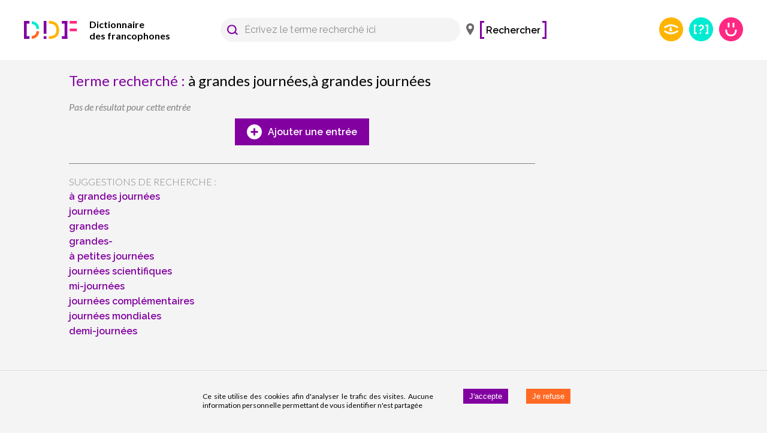

--- FILE ---
content_type: application/javascript; charset=UTF-8
request_url: https://www.dictionnairedesfrancophones.org/2416.122082b02a28a44ea069.js
body_size: 3401
content:
"use strict";(self.__LOADABLE_LOADED_CHUNKS__=self.__LOADABLE_LOADED_CHUNKS__||[]).push([[2416,4596],{48144:(e,t,r)=>{r.d(t,{Q:()=>d});r(37268),r(96649),r(96078),r(82526),r(41817),r(41539),r(9653),r(69070),r(32165),r(66992),r(78783),r(33948),r(67294);var n=r(45697),o=r.n(n),i=r(73727),l=r(63547),c=r(41120),a=r(86010),s=r(23944),u=r(18535),f=r(85893);function p(e){return(p="function"==typeof Symbol&&"symbol"==typeof Symbol.iterator?function(e){return typeof e}:function(e){return e&&"function"==typeof Symbol&&e.constructor===Symbol&&e!==Symbol.prototype?"symbol":typeof e})(e)}function b(e,t,r){return(t=function(e){var t=function(e,t){if("object"!==p(e)||null===e)return e;var r=e[Symbol.toPrimitive];if(void 0!==r){var n=r.call(e,t||"default");if("object"!==p(n))return n;throw new TypeError("@@toPrimitive must return a primitive value.")}return("string"===t?String:Number)(e)}(e,"string");return"symbol"===p(t)?t:String(t)}(t))in e?Object.defineProperty(e,t,{value:r,enumerable:!0,configurable:!0,writable:!0}):e[t]=r,e}d.propTypes={text:o().string,to:o().string};var m=(0,c.Z)((function(e){return{backLink:b({display:"flex",alignItems:"center",paddingLeft:s.Z.spacings.medium,paddingRight:s.Z.spacings.medium,paddingTop:s.Z.spacings.small,backgroundColor:s.Z.colors.white,color:s.Z.colors.purple,textDecoration:"inherit",fontSize:s.Z.fontSizes.small,fontFamily:"Raleway",fontWeight:s.Z.fontWeights.medium},e.breakpoints.down(s.Z.theme.breakpoint),{backgroundColor:"transparent",paddingBottom:"10px"}),img:{height:"8px"},span:{marginLeft:s.Z.spacings.tiny,whiteSpace:"nowrap"}}})),y="Revenir à l’étape précédente";function d(e){var t=e.text,r=void 0===t?y:t,n=e.to,o=m(),c=(0,u.Z)();return(0,f.jsxs)(i.rU,{role:"link","aria-label":y,className:(0,a.Z)(o.backLink,c.clickable),to:n,children:[(0,f.jsx)("img",{className:o.img,src:l.Z,alt:"Retour"}),(0,f.jsx)("span",{className:o.span,children:r})]})}},44279:(e,t,r)=>{r.d(t,{a:()=>i});r(47941),r(82772),r(82526),r(96649),r(96078),r(41817),r(41539),r(9653),r(69070),r(57327),r(38880),r(89554),r(54747),r(49337),r(33321),r(32165),r(66992),r(78783),r(33948),r(67294),r(6447),r(85893);var n=["path","children"];function o(e,t){if(null==e)return{};var r,n,o=function(e,t){if(null==e)return{};var r,n,o={},i=Object.keys(e);for(n=0;n<i.length;n++)r=i[n],t.indexOf(r)>=0||(o[r]=e[r]);return o}(e,t);if(Object.getOwnPropertySymbols){var i=Object.getOwnPropertySymbols(e);for(n=0;n<i.length;n++)r=i[n],t.indexOf(r)>=0||Object.prototype.propertyIsEnumerable.call(e,r)&&(o[r]=e[r])}return o}function i(e){e.path;var t=e.children;o(e,n);return t}},10697:(e,t,r)=>{r.d(t,{y:()=>y});r(96649),r(96078),r(82526),r(41817),r(41539),r(9653),r(69070),r(32165),r(66992),r(78783),r(33948),r(67294);var n=r(45697),o=r.n(n),i=r(86010),l=r(23944),c=r(48144),a=r(44279),s=r(18535),u=r(41120),f=r(85893);function p(e){return(p="function"==typeof Symbol&&"symbol"==typeof Symbol.iterator?function(e){return typeof e}:function(e){return e&&"function"==typeof Symbol&&e.constructor===Symbol&&e!==Symbol.prototype?"symbol":typeof e})(e)}function b(e,t,r){return(t=function(e){var t=function(e,t){if("object"!==p(e)||null===e)return e;var r=e[Symbol.toPrimitive];if(void 0!==r){var n=r.call(e,t||"default");if("object"!==p(n))return n;throw new TypeError("@@toPrimitive must return a primitive value.")}return("string"===t?String:Number)(e)}(e,"string");return"symbol"===p(t)?t:String(t)}(t))in e?Object.defineProperty(e,t,{value:r,enumerable:!0,configurable:!0,writable:!0}):e[t]=r,e}var m=(0,u.Z)((function(e){return{desktopSubHeader:b({},e.breakpoints.down(l.Z.mediaQueries.mobileMaxWidth),{display:"none"}),primaryTitle:{fontSize:l.Z.fontSizes.xlarge,fontWeight:"normal",marginBottom:l.Z.spacings.medium,color:l.Z.colors.darkgray},secondaryTitleRow:{display:"flex",justifyContent:"space-between"}}}));function y(e){var t=e.primaryTitle,r=e.secondaryTitle,n=e.backLinkText,o=e.backLinkTo,l=e.color,u=e.desktopHeaderPrimaryTitleColor,p=(0,s.Z)(),b=m();return(0,f.jsxs)("div",{className:(0,i.Z)(b.desktopSubHeader,!!l&&p[l]),children:[t?(0,f.jsx)(a.a,{path:"src/client/layouts/desktop/DesktopSubHeader.js around primaryTitle",children:(0,f.jsx)("h1",{className:(0,i.Z)(b.primaryTitle,!!u&&p[u]),children:t})}):null,r||n?(0,f.jsx)(a.a,{path:"src/client/layouts/desktop/DesktopSubHeader.js around secondaryTitle",children:(0,f.jsxs)("div",{className:b.secondaryTitleRow,children:[(0,f.jsx)("div",{className:p.secondaryTitle,children:r}),n&&o?(0,f.jsx)(c.Q,{text:n,to:o}):null]})}):null]})}y.propTypes={primaryTitle:o().node,secondaryTitle:o().string,backLinkText:o().string,backLinkTo:o().string,color:o().string,desktopHeaderPrimaryTitleColor:o().string}},63596:(e,t,r)=>{r.d(t,{m:()=>x});r(96649),r(96078),r(82526),r(41817),r(41539),r(9653),r(69070),r(47941),r(57327),r(38880),r(89554),r(54747),r(49337),r(33321),r(32165),r(66992),r(78783),r(33948);var n=r(67294),o=r(45697),i=r.n(o),l=r(86010),c=r(34057),a=(r(50915),r(26699),r(32023),r(55168)),s=r(41120),u=r(93662),f=r(34523),p=r(63547),b=r(30059),m=r(23944),y=r(85893),d=(0,s.Z)((function(e){return{container:{display:"flex",alignItems:"center",height:"".concat(m.Z.heights.mobileHeader,"px"),backgroundColor:m.Z.colors.white},ddfLogo:{marginLeft:"auto",marginRight:"auto",width:"80px","& img":{width:"100%"}},subTitle:{height:"".concat(.75*m.Z.heights.mobileHeader,"px"),backgroundColor:m.Z.colors.purple,color:m.Z.colors.white,display:"flex",alignItems:"center",textAlign:"center",justifyContent:"center",fontSize:m.Z.fontSizes.large},itemContainer:{display:"flex",justifyContent:"center",alignItems:"center",width:"40px",fontSize:m.Z.fontSizes.large,fontWeight:m.Z.fontWeights.bold,"& img":{height:"100%",width:"100%"}},backButton:{cursor:"pointer",height:m.Z.fontSizes.medium},closeButton:{cursor:"pointer",height:"12px"}}}));function g(e){var t,r=e.onBack,n=e.onClose,o=e.controls,i=e.title,c=e.titleBgColor,s=d(),g=(0,u.g)().browsingHistoryHelperService,j=(0,a.k6)(),v={};return c&&null!==m.Z&&void 0!==m.Z&&null!==(t=m.Z.colors)&&void 0!==t&&t[c]&&(v={backgroundColor:m.Z.colors[c]}),(0,y.jsxs)(y.Fragment,{children:[(0,y.jsxs)("div",{className:s.container,children:[o.includes("back")?(0,y.jsx)("div",{role:"button","aria-label":"Retour",tabIndex:0,className:(0,l.Z)(s.itemContainer,s.backButton),onClick:h,children:(0,y.jsx)("img",{src:p.Z,alt:"Retour"})}):(0,y.jsx)("div",{className:s.itemContainer}),(0,y.jsx)("div",{className:s.ddfLogo,children:(0,y.jsx)("img",{src:f.Z,alt:"DDF logo"})}),o.includes("close")?(0,y.jsx)("div",{role:"button","aria-label":"Fermer",className:(0,l.Z)(s.itemContainer,s.closeButton),onClick:O,children:(0,y.jsx)("img",{src:b.Z,alt:"Fermer"})}):(0,y.jsx)("div",{className:s.itemContainer})]}),i&&(0,y.jsx)("div",{className:s.subTitle,style:v,children:i})]});function h(){if(r)r();else{var e=g.getBackFromSecondaryScreenLocation();j.push(e?e.location:"/")}}function O(){n&&n()}}g.propTypes={title:i().node,content:i().node.isRequired,controls:i().arrayOf(i().oneOf(["back","close"])),onBack:i().func,onClose:i().func,titleBgColor:i().string},g.defaultProps={theme:{}};var j=r(18535);function v(e){return(v="function"==typeof Symbol&&"symbol"==typeof Symbol.iterator?function(e){return typeof e}:function(e){return e&&"function"==typeof Symbol&&e.constructor===Symbol&&e!==Symbol.prototype?"symbol":typeof e})(e)}function h(e,t){var r=Object.keys(e);if(Object.getOwnPropertySymbols){var n=Object.getOwnPropertySymbols(e);t&&(n=n.filter((function(t){return Object.getOwnPropertyDescriptor(e,t).enumerable}))),r.push.apply(r,n)}return r}function O(e){for(var t=1;t<arguments.length;t++){var r=null!=arguments[t]?arguments[t]:{};t%2?h(Object(r),!0).forEach((function(t){S(e,t,r[t])})):Object.getOwnPropertyDescriptors?Object.defineProperties(e,Object.getOwnPropertyDescriptors(r)):h(Object(r)).forEach((function(t){Object.defineProperty(e,t,Object.getOwnPropertyDescriptor(r,t))}))}return e}function S(e,t,r){return(t=function(e){var t=function(e,t){if("object"!==v(e)||null===e)return e;var r=e[Symbol.toPrimitive];if(void 0!==r){var n=r.call(e,t||"default");if("object"!==v(n))return n;throw new TypeError("@@toPrimitive must return a primitive value.")}return("string"===t?String:Number)(e)}(e,"string");return"symbol"===v(t)?t:String(t)}(t))in e?Object.defineProperty(e,t,{value:r,enumerable:!0,configurable:!0,writable:!0}):e[t]=r,e}function x(e){var t=e.title,r=e.subTitle,o=e.content,i=e.controls,a=void 0===i?["back"]:i,s=e.onBack,u=e.onClose,f=e.theme,p=void 0===f?{}:f,b=e.titleBgColor,m=e.extendHeader,d={title:t,subTitle:r,content:o,controls:a,onBack:s,onClose:u,titleBgColor:b,theme:p},v=(0,j.Z)();return(0,y.jsx)(c.n,{header:(0,y.jsxs)(n.Fragment,{children:[(0,y.jsx)(g,O({},d)),m]}),ddfLogo:!0,children:(0,y.jsx)("div",{className:(0,l.Z)(v.SMPcontent,p.content),children:o})})}x.propTypes={title:i().node,subTitle:i().string,content:i().node.isRequired,extendHeader:i().node,controls:i().arrayOf(i().oneOf(["back","close"])),onBack:i().func,onClose:i().func,theme:i().object,titleBgColor:i().string}},49577:(e,t,r)=>{r.d(t,{B:()=>y});r(37268),r(96649),r(96078),r(82526),r(41817),r(41539),r(9653),r(69070),r(47941),r(57327),r(38880),r(89554),r(54747),r(49337),r(33321),r(32165),r(66992),r(78783),r(33948);var n=r(67294),o=r(79473),i=r(56052),l=r(59621),c=r(23944),a=r(41120),s=r(85893);function u(e){return(u="function"==typeof Symbol&&"symbol"==typeof Symbol.iterator?function(e){return typeof e}:function(e){return e&&"function"==typeof Symbol&&e.constructor===Symbol&&e!==Symbol.prototype?"symbol":typeof e})(e)}function f(e,t){var r=Object.keys(e);if(Object.getOwnPropertySymbols){var n=Object.getOwnPropertySymbols(e);t&&(n=n.filter((function(t){return Object.getOwnPropertyDescriptor(e,t).enumerable}))),r.push.apply(r,n)}return r}function p(e){for(var t=1;t<arguments.length;t++){var r=null!=arguments[t]?arguments[t]:{};t%2?f(Object(r),!0).forEach((function(t){b(e,t,r[t])})):Object.getOwnPropertyDescriptors?Object.defineProperties(e,Object.getOwnPropertyDescriptors(r)):f(Object(r)).forEach((function(t){Object.defineProperty(e,t,Object.getOwnPropertyDescriptor(r,t))}))}return e}function b(e,t,r){return(t=function(e){var t=function(e,t){if("object"!==u(e)||null===e)return e;var r=e[Symbol.toPrimitive];if(void 0!==r){var n=r.call(e,t||"default");if("object"!==u(n))return n;throw new TypeError("@@toPrimitive must return a primitive value.")}return("string"===t?String:Number)(e)}(e,"string");return"symbol"===u(t)?t:String(t)}(t))in e?Object.defineProperty(e,t,{value:r,enumerable:!0,configurable:!0,writable:!0}):e[t]=r,e}var m=(0,a.Z)((function(e){return{root:{"& #desktopContent":{backgroundColor:c.Z.colors.purple,color:c.Z.colors.white,"& a":{color:"inherit",textDecoration:"underline"},"& ul":{paddingLeft:"2em"},"& h1":{"&:first-child":{marginTop:0},marginTop:c.Z.spacings.medium,marginBottom:c.Z.spacings.small},"& h2":{"&:first-child":{marginTop:0},marginTop:c.Z.spacings.medium,marginBottom:c.Z.spacings.small},"& p":{marginBottom:c.Z.spacings.small}}}}}));function y(e){var t=(0,o.$)().t,r=e.title,c=e.metaTitle,a=m();return(0,s.jsxs)(n.Fragment,{children:[(0,s.jsx)(i.w,{title:t("DOCUMENT_TITLES.GENERIC",{title:r||c})}),(0,s.jsx)("div",{className:a.root,children:(0,s.jsx)(l.m,p({},e))})]})}},59621:(e,t,r)=>{r.d(t,{m:()=>d});r(96649),r(96078),r(82526),r(41817),r(41539),r(9653),r(69070),r(47941),r(57327),r(38880),r(89554),r(54747),r(49337),r(33321),r(32165),r(66992),r(78783),r(33948),r(67294);var n=r(86010),o=r(45697),i=r.n(o),l=r(53549),c=r(63596),a=r(55236),s=r(10697),u=r(18535),f=r(85893);function p(e){return(p="function"==typeof Symbol&&"symbol"==typeof Symbol.iterator?function(e){return typeof e}:function(e){return e&&"function"==typeof Symbol&&e.constructor===Symbol&&e!==Symbol.prototype?"symbol":typeof e})(e)}function b(e,t){var r=Object.keys(e);if(Object.getOwnPropertySymbols){var n=Object.getOwnPropertySymbols(e);t&&(n=n.filter((function(t){return Object.getOwnPropertyDescriptor(e,t).enumerable}))),r.push.apply(r,n)}return r}function m(e){for(var t=1;t<arguments.length;t++){var r=null!=arguments[t]?arguments[t]:{};t%2?b(Object(r),!0).forEach((function(t){y(e,t,r[t])})):Object.getOwnPropertyDescriptors?Object.defineProperties(e,Object.getOwnPropertyDescriptors(r)):b(Object(r)).forEach((function(t){Object.defineProperty(e,t,Object.getOwnPropertyDescriptor(r,t))}))}return e}function y(e,t,r){return(t=function(e){var t=function(e,t){if("object"!==p(e)||null===e)return e;var r=e[Symbol.toPrimitive];if(void 0!==r){var n=r.call(e,t||"default");if("object"!==p(n))return n;throw new TypeError("@@toPrimitive must return a primitive value.")}return("string"===t?String:Number)(e)}(e,"string");return"symbol"===p(t)?t:String(t)}(t))in e?Object.defineProperty(e,t,{value:r,enumerable:!0,configurable:!0,writable:!0}):e[t]=r,e}function d(e){var t,r,o,i,p,b,y,d,g,j,v,h=(0,u.Z)();return(0,f.jsxs)(f.Fragment,{children:[(0,f.jsx)(l.ij,{children:(0,f.jsx)(c.m,m({},e))}),(0,f.jsx)(l.Hi,{children:(t=e.title,r=e.wideWidth,o=void 0!==r&&r,i=e.BottomContent,p=void 0===i?null:i,b=e.content,y=e.desktopHeaderPrimaryTitleColor,d=void 0===y?null:y,g=e.theme,j=void 0===g?{}:g,v=e.hideContributionFooter,(0,f.jsxs)(a.y,{useDefaultGrid:!0,wideWidth:o,hideContributionFooter:v,children:[(0,f.jsx)(s.y,{primaryTitle:t,desktopHeaderPrimaryTitleColor:d}),(0,f.jsx)("div",{id:"desktopContent",className:(0,n.Z)(h.SMPcontent,j.desktopContent),children:b}),p&&(0,f.jsx)("div",{id:"desktopContent",className:(0,n.Z)(h.SMPcontent,j.desktopContent),children:(0,f.jsx)(p,{})})]}))})]})}d.propTypes={title:i().node,content:i().node.isRequired,BottomContent:i().func,controls:i().arrayOf(i().oneOf(["back","close"])),onClose:i().func,theme:i().object,color:i().string,hideContributionFooter:i().bool,wideWidth:i().bool}},56639:(e,t,r)=>{r.d(t,{x:()=>f});r(47941),r(82772),r(82526),r(96649),r(96078),r(41817),r(41539),r(9653),r(69070),r(57327),r(38880),r(89554),r(54747),r(49337),r(33321),r(32165),r(66992),r(78783),r(33948),r(67294);var n=r(45697),o=r.n(n),i=r(85893);function l(e){return(l="function"==typeof Symbol&&"symbol"==typeof Symbol.iterator?function(e){return typeof e}:function(e){return e&&"function"==typeof Symbol&&e.constructor===Symbol&&e!==Symbol.prototype?"symbol":typeof e})(e)}var c=["content"];function a(e,t){var r=Object.keys(e);if(Object.getOwnPropertySymbols){var n=Object.getOwnPropertySymbols(e);t&&(n=n.filter((function(t){return Object.getOwnPropertyDescriptor(e,t).enumerable}))),r.push.apply(r,n)}return r}function s(e,t,r){return(t=function(e){var t=function(e,t){if("object"!==l(e)||null===e)return e;var r=e[Symbol.toPrimitive];if(void 0!==r){var n=r.call(e,t||"default");if("object"!==l(n))return n;throw new TypeError("@@toPrimitive must return a primitive value.")}return("string"===t?String:Number)(e)}(e,"string");return"symbol"===l(t)?t:String(t)}(t))in e?Object.defineProperty(e,t,{value:r,enumerable:!0,configurable:!0,writable:!0}):e[t]=r,e}function u(e,t){if(null==e)return{};var r,n,o=function(e,t){if(null==e)return{};var r,n,o={},i=Object.keys(e);for(n=0;n<i.length;n++)r=i[n],t.indexOf(r)>=0||(o[r]=e[r]);return o}(e,t);if(Object.getOwnPropertySymbols){var i=Object.getOwnPropertySymbols(e);for(n=0;n<i.length;n++)r=i[n],t.indexOf(r)>=0||Object.prototype.propertyIsEnumerable.call(e,r)&&(o[r]=e[r])}return o}function f(e){var t=e.content,r=u(e,c);return(0,i.jsx)("div",function(e){for(var t=1;t<arguments.length;t++){var r=null!=arguments[t]?arguments[t]:{};t%2?a(Object(r),!0).forEach((function(t){s(e,t,r[t])})):Object.getOwnPropertyDescriptors?Object.defineProperties(e,Object.getOwnPropertyDescriptors(r)):a(Object(r)).forEach((function(t){Object.defineProperty(e,t,Object.getOwnPropertyDescriptor(r,t))}))}return e}({dangerouslySetInnerHTML:{__html:t}},r))}f.propTypes={content:o().string.isRequired}},30059:(e,t,r)=>{r.d(t,{Z:()=>n});const n="[data-uri]"}}]);

--- FILE ---
content_type: application/javascript; charset=UTF-8
request_url: https://www.dictionnairedesfrancophones.org/3001.122082b02a28a44ea069.js
body_size: 28027
content:
/*! For license information please see 3001.122082b02a28a44ea069.js.LICENSE.txt */
(self.__LOADABLE_LOADED_CHUNKS__=self.__LOADABLE_LOADED_CHUNKS__||[]).push([[3001],{32692:(e,t,n)=>{"use strict";n.d(t,{Z:()=>u});var o=n(81225),r=n(71207),i=n(67294),a=(n(45697),n(86010)),s=n(14670),l=n(73637),c=i.forwardRef((function(e,t){var n=e.children,s=e.classes,c=e.className,u=e.invisible,d=void 0!==u&&u,p=e.open,f=e.transitionDuration,m=e.TransitionComponent,h=void 0===m?l.Z:m,v=(0,r.Z)(e,["children","classes","className","invisible","open","transitionDuration","TransitionComponent"]);return i.createElement(h,(0,o.Z)({in:p,timeout:f},v),i.createElement("div",{className:(0,a.Z)(s.root,c,d&&s.invisible),"aria-hidden":!0,ref:t},n))}));const u=(0,s.Z)({root:{zIndex:-1,position:"fixed",display:"flex",alignItems:"center",justifyContent:"center",right:0,bottom:0,top:0,left:0,backgroundColor:"rgba(0, 0, 0, 0.5)",WebkitTapHighlightColor:"transparent"},invisible:{backgroundColor:"transparent"}},{name:"MuiBackdrop"})(c)},282:(e,t,n)=>{"use strict";n.d(t,{Z:()=>p});var o=n(71207),r=n(81225),i=n(67294),a=(n(45697),n(86010)),s=n(14670),l=n(59693),c=n(7706),u=n(93871),d=i.forwardRef((function(e,t){var n=e.children,s=e.classes,l=e.className,d=e.color,p=void 0===d?"default":d,f=e.component,m=void 0===f?"button":f,h=e.disabled,v=void 0!==h&&h,b=e.disableElevation,g=void 0!==b&&b,w=e.disableFocusRipple,y=void 0!==w&&w,x=e.endIcon,E=e.focusVisibleClassName,k=e.fullWidth,S=void 0!==k&&k,T=e.size,Z=void 0===T?"medium":T,O=e.startIcon,C=e.type,R=void 0===C?"button":C,M=e.variant,N=void 0===M?"text":M,P=(0,o.Z)(e,["children","classes","className","color","component","disabled","disableElevation","disableFocusRipple","endIcon","focusVisibleClassName","fullWidth","size","startIcon","type","variant"]),D=O&&i.createElement("span",{className:(0,a.Z)(s.startIcon,s["iconSize".concat((0,u.Z)(Z))])},O),A=x&&i.createElement("span",{className:(0,a.Z)(s.endIcon,s["iconSize".concat((0,u.Z)(Z))])},x);return i.createElement(c.Z,(0,r.Z)({className:(0,a.Z)(s.root,s[N],l,"inherit"===p?s.colorInherit:"default"!==p&&s["".concat(N).concat((0,u.Z)(p))],"medium"!==Z&&[s["".concat(N,"Size").concat((0,u.Z)(Z))],s["size".concat((0,u.Z)(Z))]],g&&s.disableElevation,v&&s.disabled,S&&s.fullWidth),component:m,disabled:v,focusRipple:!y,focusVisibleClassName:(0,a.Z)(s.focusVisible,E),ref:t,type:R},P),i.createElement("span",{className:s.label},D,n,A))}));const p=(0,s.Z)((function(e){return{root:(0,r.Z)({},e.typography.button,{boxSizing:"border-box",minWidth:64,padding:"6px 16px",borderRadius:e.shape.borderRadius,color:e.palette.text.primary,transition:e.transitions.create(["background-color","box-shadow","border"],{duration:e.transitions.duration.short}),"&:hover":{textDecoration:"none",backgroundColor:(0,l.Fq)(e.palette.text.primary,e.palette.action.hoverOpacity),"@media (hover: none)":{backgroundColor:"transparent"},"&$disabled":{backgroundColor:"transparent"}},"&$disabled":{color:e.palette.action.disabled}}),label:{width:"100%",display:"inherit",alignItems:"inherit",justifyContent:"inherit"},text:{padding:"6px 8px"},textPrimary:{color:e.palette.primary.main,"&:hover":{backgroundColor:(0,l.Fq)(e.palette.primary.main,e.palette.action.hoverOpacity),"@media (hover: none)":{backgroundColor:"transparent"}}},textSecondary:{color:e.palette.secondary.main,"&:hover":{backgroundColor:(0,l.Fq)(e.palette.secondary.main,e.palette.action.hoverOpacity),"@media (hover: none)":{backgroundColor:"transparent"}}},outlined:{padding:"5px 15px",border:"1px solid ".concat("light"===e.palette.type?"rgba(0, 0, 0, 0.23)":"rgba(255, 255, 255, 0.23)"),"&$disabled":{border:"1px solid ".concat(e.palette.action.disabledBackground)}},outlinedPrimary:{color:e.palette.primary.main,border:"1px solid ".concat((0,l.Fq)(e.palette.primary.main,.5)),"&:hover":{border:"1px solid ".concat(e.palette.primary.main),backgroundColor:(0,l.Fq)(e.palette.primary.main,e.palette.action.hoverOpacity),"@media (hover: none)":{backgroundColor:"transparent"}}},outlinedSecondary:{color:e.palette.secondary.main,border:"1px solid ".concat((0,l.Fq)(e.palette.secondary.main,.5)),"&:hover":{border:"1px solid ".concat(e.palette.secondary.main),backgroundColor:(0,l.Fq)(e.palette.secondary.main,e.palette.action.hoverOpacity),"@media (hover: none)":{backgroundColor:"transparent"}},"&$disabled":{border:"1px solid ".concat(e.palette.action.disabled)}},contained:{color:e.palette.getContrastText(e.palette.grey[300]),backgroundColor:e.palette.grey[300],boxShadow:e.shadows[2],"&:hover":{backgroundColor:e.palette.grey.A100,boxShadow:e.shadows[4],"@media (hover: none)":{boxShadow:e.shadows[2],backgroundColor:e.palette.grey[300]},"&$disabled":{backgroundColor:e.palette.action.disabledBackground}},"&$focusVisible":{boxShadow:e.shadows[6]},"&:active":{boxShadow:e.shadows[8]},"&$disabled":{color:e.palette.action.disabled,boxShadow:e.shadows[0],backgroundColor:e.palette.action.disabledBackground}},containedPrimary:{color:e.palette.primary.contrastText,backgroundColor:e.palette.primary.main,"&:hover":{backgroundColor:e.palette.primary.dark,"@media (hover: none)":{backgroundColor:e.palette.primary.main}}},containedSecondary:{color:e.palette.secondary.contrastText,backgroundColor:e.palette.secondary.main,"&:hover":{backgroundColor:e.palette.secondary.dark,"@media (hover: none)":{backgroundColor:e.palette.secondary.main}}},disableElevation:{boxShadow:"none","&:hover":{boxShadow:"none"},"&$focusVisible":{boxShadow:"none"},"&:active":{boxShadow:"none"},"&$disabled":{boxShadow:"none"}},focusVisible:{},disabled:{},colorInherit:{color:"inherit",borderColor:"currentColor"},textSizeSmall:{padding:"4px 5px",fontSize:e.typography.pxToRem(13)},textSizeLarge:{padding:"8px 11px",fontSize:e.typography.pxToRem(15)},outlinedSizeSmall:{padding:"3px 9px",fontSize:e.typography.pxToRem(13)},outlinedSizeLarge:{padding:"7px 21px",fontSize:e.typography.pxToRem(15)},containedSizeSmall:{padding:"4px 10px",fontSize:e.typography.pxToRem(13)},containedSizeLarge:{padding:"8px 22px",fontSize:e.typography.pxToRem(15)},sizeSmall:{},sizeLarge:{},fullWidth:{width:"100%"},startIcon:{display:"inherit",marginRight:8,marginLeft:-4,"&$iconSizeSmall":{marginLeft:-2}},endIcon:{display:"inherit",marginRight:-4,marginLeft:8,"&$iconSizeSmall":{marginRight:-2}},iconSizeSmall:{"& > *:first-child":{fontSize:18}},iconSizeMedium:{"& > *:first-child":{fontSize:20}},iconSizeLarge:{"& > *:first-child":{fontSize:22}}}}),{name:"MuiButton"})(d)},7706:(e,t,n)=>{"use strict";n.d(t,{Z:()=>C});var o=n(81225),r=n(71207),i=n(67294),a=(n(45697),n(73935)),s=n(86010),l=n(17294),c=n(55192),u=n(14670),d=n(24896),p=n(52165),f=n(43992);function m(){return(m=Object.assign||function(e){for(var t=1;t<arguments.length;t++){var n=arguments[t];for(var o in n)Object.prototype.hasOwnProperty.call(n,o)&&(e[o]=n[o])}return e}).apply(this,arguments)}var h=n(10139),v=n(220);function b(e,t){var n=Object.create(null);return e&&i.Children.map(e,(function(e){return e})).forEach((function(e){n[e.key]=function(e){return t&&(0,i.isValidElement)(e)?t(e):e}(e)})),n}function g(e,t,n){return null!=n[t]?n[t]:e.props[t]}function w(e,t,n){var o=b(e.children),r=function(e,t){function n(n){return n in t?t[n]:e[n]}e=e||{},t=t||{};var o,r=Object.create(null),i=[];for(var a in e)a in t?i.length&&(r[a]=i,i=[]):i.push(a);var s={};for(var l in t){if(r[l])for(o=0;o<r[l].length;o++){var c=r[l][o];s[r[l][o]]=n(c)}s[l]=n(l)}for(o=0;o<i.length;o++)s[i[o]]=n(i[o]);return s}(t,o);return Object.keys(r).forEach((function(a){var s=r[a];if((0,i.isValidElement)(s)){var l=a in t,c=a in o,u=t[a],d=(0,i.isValidElement)(u)&&!u.props.in;!c||l&&!d?c||!l||d?c&&l&&(0,i.isValidElement)(u)&&(r[a]=(0,i.cloneElement)(s,{onExited:n.bind(null,s),in:u.props.in,exit:g(s,"exit",e),enter:g(s,"enter",e)})):r[a]=(0,i.cloneElement)(s,{in:!1}):r[a]=(0,i.cloneElement)(s,{onExited:n.bind(null,s),in:!0,exit:g(s,"exit",e),enter:g(s,"enter",e)})}})),r}var y=Object.values||function(e){return Object.keys(e).map((function(t){return e[t]}))},x=function(e){function t(t,n){var o,r=(o=e.call(this,t,n)||this).handleExited.bind(function(e){if(void 0===e)throw new ReferenceError("this hasn't been initialised - super() hasn't been called");return e}(o));return o.state={contextValue:{isMounting:!0},handleExited:r,firstRender:!0},o}(0,h.Z)(t,e);var n=t.prototype;return n.componentDidMount=function(){this.mounted=!0,this.setState({contextValue:{isMounting:!1}})},n.componentWillUnmount=function(){this.mounted=!1},t.getDerivedStateFromProps=function(e,t){var n,o,r=t.children,a=t.handleExited;return{children:t.firstRender?(n=e,o=a,b(n.children,(function(e){return(0,i.cloneElement)(e,{onExited:o.bind(null,e),in:!0,appear:g(e,"appear",n),enter:g(e,"enter",n),exit:g(e,"exit",n)})}))):w(e,r,a),firstRender:!1}},n.handleExited=function(e,t){var n=b(this.props.children);e.key in n||(e.props.onExited&&e.props.onExited(t),this.mounted&&this.setState((function(t){var n=m({},t.children);return delete n[e.key],{children:n}})))},n.render=function(){var e=this.props,t=e.component,n=e.childFactory,o=(0,f.Z)(e,["component","childFactory"]),r=this.state.contextValue,a=y(this.state.children).map(n);return delete o.appear,delete o.enter,delete o.exit,null===t?i.createElement(v.Z.Provider,{value:r},a):i.createElement(v.Z.Provider,{value:r},i.createElement(t,o,a))},t}(i.Component);x.propTypes={},x.defaultProps={component:"div",childFactory:function(e){return e}};const E=x;var k="undefined"==typeof window?i.useEffect:i.useLayoutEffect;const S=function(e){var t=e.classes,n=e.pulsate,o=void 0!==n&&n,r=e.rippleX,a=e.rippleY,l=e.rippleSize,u=e.in,d=e.onExited,p=void 0===d?function(){}:d,f=e.timeout,m=i.useState(!1),h=m[0],v=m[1],b=(0,s.Z)(t.ripple,t.rippleVisible,o&&t.ripplePulsate),g={width:l,height:l,top:-l/2+a,left:-l/2+r},w=(0,s.Z)(t.child,h&&t.childLeaving,o&&t.childPulsate),y=(0,c.Z)(p);return k((function(){if(!u){v(!0);var e=setTimeout(y,f);return function(){clearTimeout(e)}}}),[y,u,f]),i.createElement("span",{className:b,style:g},i.createElement("span",{className:w}))};var T=i.forwardRef((function(e,t){var n=e.center,a=void 0!==n&&n,l=e.classes,c=e.className,u=(0,r.Z)(e,["center","classes","className"]),d=i.useState([]),f=d[0],m=d[1],h=i.useRef(0),v=i.useRef(null);i.useEffect((function(){v.current&&(v.current(),v.current=null)}),[f]);var b=i.useRef(!1),g=i.useRef(null),w=i.useRef(null),y=i.useRef(null);i.useEffect((function(){return function(){clearTimeout(g.current)}}),[]);var x=i.useCallback((function(e){var t=e.pulsate,n=e.rippleX,o=e.rippleY,r=e.rippleSize,a=e.cb;m((function(e){return[].concat((0,p.Z)(e),[i.createElement(S,{key:h.current,classes:l,timeout:550,pulsate:t,rippleX:n,rippleY:o,rippleSize:r})])})),h.current+=1,v.current=a}),[l]),k=i.useCallback((function(){var e=arguments.length>0&&void 0!==arguments[0]?arguments[0]:{},t=arguments.length>1&&void 0!==arguments[1]?arguments[1]:{},n=arguments.length>2?arguments[2]:void 0,o=t.pulsate,r=void 0!==o&&o,i=t.center,s=void 0===i?a||t.pulsate:i,l=t.fakeElement,c=void 0!==l&&l;if("mousedown"===e.type&&b.current)b.current=!1;else{"touchstart"===e.type&&(b.current=!0);var u,d,p,f=c?null:y.current,m=f?f.getBoundingClientRect():{width:0,height:0,left:0,top:0};if(s||0===e.clientX&&0===e.clientY||!e.clientX&&!e.touches)u=Math.round(m.width/2),d=Math.round(m.height/2);else{var h=e.touches?e.touches[0]:e,v=h.clientX,E=h.clientY;u=Math.round(v-m.left),d=Math.round(E-m.top)}if(s)(p=Math.sqrt((2*Math.pow(m.width,2)+Math.pow(m.height,2))/3))%2==0&&(p+=1);else{var k=2*Math.max(Math.abs((f?f.clientWidth:0)-u),u)+2,S=2*Math.max(Math.abs((f?f.clientHeight:0)-d),d)+2;p=Math.sqrt(Math.pow(k,2)+Math.pow(S,2))}e.touches?null===w.current&&(w.current=function(){x({pulsate:r,rippleX:u,rippleY:d,rippleSize:p,cb:n})},g.current=setTimeout((function(){w.current&&(w.current(),w.current=null)}),80)):x({pulsate:r,rippleX:u,rippleY:d,rippleSize:p,cb:n})}}),[a,x]),T=i.useCallback((function(){k({},{pulsate:!0})}),[k]),Z=i.useCallback((function(e,t){if(clearTimeout(g.current),"touchend"===e.type&&w.current)return e.persist(),w.current(),w.current=null,void(g.current=setTimeout((function(){Z(e,t)})));w.current=null,m((function(e){return e.length>0?e.slice(1):e})),v.current=t}),[]);return i.useImperativeHandle(t,(function(){return{pulsate:T,start:k,stop:Z}}),[T,k,Z]),i.createElement("span",(0,o.Z)({className:(0,s.Z)(l.root,c),ref:y},u),i.createElement(E,{component:null,exit:!0},f))}));const Z=(0,u.Z)((function(e){return{root:{overflow:"hidden",pointerEvents:"none",position:"absolute",zIndex:0,top:0,right:0,bottom:0,left:0,borderRadius:"inherit"},ripple:{opacity:0,position:"absolute"},rippleVisible:{opacity:.3,transform:"scale(1)",animation:"$enter ".concat(550,"ms ").concat(e.transitions.easing.easeInOut)},ripplePulsate:{animationDuration:"".concat(e.transitions.duration.shorter,"ms")},child:{opacity:1,display:"block",width:"100%",height:"100%",borderRadius:"50%",backgroundColor:"currentColor"},childLeaving:{opacity:0,animation:"$exit ".concat(550,"ms ").concat(e.transitions.easing.easeInOut)},childPulsate:{position:"absolute",left:0,top:0,animation:"$pulsate 2500ms ".concat(e.transitions.easing.easeInOut," 200ms infinite")},"@keyframes enter":{"0%":{transform:"scale(0)",opacity:.1},"100%":{transform:"scale(1)",opacity:.3}},"@keyframes exit":{"0%":{opacity:1},"100%":{opacity:0}},"@keyframes pulsate":{"0%":{transform:"scale(1)"},"50%":{transform:"scale(0.92)"},"100%":{transform:"scale(1)"}}}}),{flip:!1,name:"MuiTouchRipple"})(i.memo(T));var O=i.forwardRef((function(e,t){var n=e.action,u=e.buttonRef,p=e.centerRipple,f=void 0!==p&&p,m=e.children,h=e.classes,v=e.className,b=e.component,g=void 0===b?"button":b,w=e.disabled,y=void 0!==w&&w,x=e.disableRipple,E=void 0!==x&&x,k=e.disableTouchRipple,S=void 0!==k&&k,T=e.focusRipple,O=void 0!==T&&T,C=e.focusVisibleClassName,R=e.onBlur,M=e.onClick,N=e.onFocus,P=e.onFocusVisible,D=e.onKeyDown,A=e.onKeyUp,B=e.onMouseDown,L=e.onMouseLeave,F=e.onMouseUp,I=e.onTouchEnd,z=e.onTouchMove,W=e.onTouchStart,j=e.onDragLeave,_=e.tabIndex,V=void 0===_?0:_,H=e.TouchRippleProps,U=e.type,q=void 0===U?"button":U,$=(0,r.Z)(e,["action","buttonRef","centerRipple","children","classes","className","component","disabled","disableRipple","disableTouchRipple","focusRipple","focusVisibleClassName","onBlur","onClick","onFocus","onFocusVisible","onKeyDown","onKeyUp","onMouseDown","onMouseLeave","onMouseUp","onTouchEnd","onTouchMove","onTouchStart","onDragLeave","tabIndex","TouchRippleProps","type"]),K=i.useRef(null);var Y=i.useRef(null),X=i.useState(!1),G=X[0],J=X[1];y&&G&&J(!1);var Q=(0,d.Z)(),ee=Q.isFocusVisible,te=Q.onBlurVisible,ne=Q.ref;function oe(e,t){var n=arguments.length>2&&void 0!==arguments[2]?arguments[2]:S;return(0,c.Z)((function(o){return t&&t(o),!n&&Y.current&&Y.current[e](o),!0}))}i.useImperativeHandle(n,(function(){return{focusVisible:function(){J(!0),K.current.focus()}}}),[]),i.useEffect((function(){G&&O&&!E&&Y.current.pulsate()}),[E,O,G]);var re=oe("start",B),ie=oe("stop",j),ae=oe("stop",F),se=oe("stop",(function(e){G&&e.preventDefault(),L&&L(e)})),le=oe("start",W),ce=oe("stop",I),ue=oe("stop",z),de=oe("stop",(function(e){G&&(te(e),J(!1)),R&&R(e)}),!1),pe=(0,c.Z)((function(e){K.current||(K.current=e.currentTarget),ee(e)&&(J(!0),P&&P(e)),N&&N(e)})),fe=function(){var e=a.findDOMNode(K.current);return g&&"button"!==g&&!("A"===e.tagName&&e.href)},me=i.useRef(!1),he=(0,c.Z)((function(e){O&&!me.current&&G&&Y.current&&" "===e.key&&(me.current=!0,e.persist(),Y.current.stop(e,(function(){Y.current.start(e)}))),e.target===e.currentTarget&&fe()&&" "===e.key&&e.preventDefault(),D&&D(e),e.target===e.currentTarget&&fe()&&"Enter"===e.key&&!y&&(e.preventDefault(),M&&M(e))})),ve=(0,c.Z)((function(e){O&&" "===e.key&&Y.current&&G&&!e.defaultPrevented&&(me.current=!1,e.persist(),Y.current.stop(e,(function(){Y.current.pulsate(e)}))),A&&A(e),M&&e.target===e.currentTarget&&fe()&&" "===e.key&&!e.defaultPrevented&&M(e)})),be=g;"button"===be&&$.href&&(be="a");var ge={};"button"===be?(ge.type=q,ge.disabled=y):("a"===be&&$.href||(ge.role="button"),ge["aria-disabled"]=y);var we=(0,l.Z)(u,t),ye=(0,l.Z)(ne,K),xe=(0,l.Z)(we,ye),Ee=i.useState(!1),ke=Ee[0],Se=Ee[1];i.useEffect((function(){Se(!0)}),[]);var Te=ke&&!E&&!y;return i.createElement(be,(0,o.Z)({className:(0,s.Z)(h.root,v,G&&[h.focusVisible,C],y&&h.disabled),onBlur:de,onClick:M,onFocus:pe,onKeyDown:he,onKeyUp:ve,onMouseDown:re,onMouseLeave:se,onMouseUp:ae,onDragLeave:ie,onTouchEnd:ce,onTouchMove:ue,onTouchStart:le,ref:xe,tabIndex:y?-1:V},ge,$),m,Te?i.createElement(Z,(0,o.Z)({ref:Y,center:f},H)):null)}));const C=(0,u.Z)({root:{display:"inline-flex",alignItems:"center",justifyContent:"center",position:"relative",WebkitTapHighlightColor:"transparent",backgroundColor:"transparent",outline:0,border:0,margin:0,borderRadius:0,padding:0,cursor:"pointer",userSelect:"none",verticalAlign:"middle","-moz-appearance":"none","-webkit-appearance":"none",textDecoration:"none",color:"inherit","&::-moz-focus-inner":{borderStyle:"none"},"&$disabled":{pointerEvents:"none",cursor:"default"},"@media print":{colorAdjust:"exact"}},disabled:{},focusVisible:{}},{name:"MuiButtonBase"})(O)},52663:(e,t,n)=>{"use strict";n.d(t,{Z:()=>b});var o=n(81225),r=n(71207),i=n(73810),a=n(67294),s=(n(45697),n(86010)),l=n(14670),c=n(93871),u=n(23243),d=n(32692),p=n(73637),f=n(43366),m=n(79895),h={enter:f.x9.enteringScreen,exit:f.x9.leavingScreen},v=a.forwardRef((function(e,t){var n=e.BackdropProps,i=e.children,l=e.classes,f=e.className,v=e.disableBackdropClick,b=void 0!==v&&v,g=e.disableEscapeKeyDown,w=void 0!==g&&g,y=e.fullScreen,x=void 0!==y&&y,E=e.fullWidth,k=void 0!==E&&E,S=e.maxWidth,T=void 0===S?"sm":S,Z=e.onBackdropClick,O=e.onClose,C=e.onEnter,R=e.onEntered,M=e.onEntering,N=e.onEscapeKeyDown,P=e.onExit,D=e.onExited,A=e.onExiting,B=e.open,L=e.PaperComponent,F=void 0===L?m.Z:L,I=e.PaperProps,z=void 0===I?{}:I,W=e.scroll,j=void 0===W?"paper":W,_=e.TransitionComponent,V=void 0===_?p.Z:_,H=e.transitionDuration,U=void 0===H?h:H,q=e.TransitionProps,$=e["aria-describedby"],K=e["aria-labelledby"],Y=(0,r.Z)(e,["BackdropProps","children","classes","className","disableBackdropClick","disableEscapeKeyDown","fullScreen","fullWidth","maxWidth","onBackdropClick","onClose","onEnter","onEntered","onEntering","onEscapeKeyDown","onExit","onExited","onExiting","open","PaperComponent","PaperProps","scroll","TransitionComponent","transitionDuration","TransitionProps","aria-describedby","aria-labelledby"]),X=a.useRef();return a.createElement(u.Z,(0,o.Z)({className:(0,s.Z)(l.root,f),BackdropComponent:d.Z,BackdropProps:(0,o.Z)({transitionDuration:U},n),closeAfterTransition:!0},b?{disableBackdropClick:b}:{},{disableEscapeKeyDown:w,onEscapeKeyDown:N,onClose:O,open:B,ref:t},Y),a.createElement(V,(0,o.Z)({appear:!0,in:B,timeout:U,onEnter:C,onEntering:M,onEntered:R,onExit:P,onExiting:A,onExited:D,role:"none presentation"},q),a.createElement("div",{className:(0,s.Z)(l.container,l["scroll".concat((0,c.Z)(j))]),onMouseUp:function(e){e.target===e.currentTarget&&e.target===X.current&&(X.current=null,Z&&Z(e),!b&&O&&O(e,"backdropClick"))},onMouseDown:function(e){X.current=e.target}},a.createElement(F,(0,o.Z)({elevation:24,role:"dialog","aria-describedby":$,"aria-labelledby":K},z,{className:(0,s.Z)(l.paper,l["paperScroll".concat((0,c.Z)(j))],l["paperWidth".concat((0,c.Z)(String(T)))],z.className,x&&l.paperFullScreen,k&&l.paperFullWidth)}),i))))}));const b=(0,l.Z)((function(e){return{root:{"@media print":{position:"absolute !important"}},scrollPaper:{display:"flex",justifyContent:"center",alignItems:"center"},scrollBody:{overflowY:"auto",overflowX:"hidden",textAlign:"center","&:after":{content:'""',display:"inline-block",verticalAlign:"middle",height:"100%",width:"0"}},container:{height:"100%","@media print":{height:"auto"},outline:0},paper:{margin:32,position:"relative",overflowY:"auto","@media print":{overflowY:"visible",boxShadow:"none"}},paperScrollPaper:{display:"flex",flexDirection:"column",maxHeight:"calc(100% - 64px)"},paperScrollBody:{display:"inline-block",verticalAlign:"middle",textAlign:"left"},paperWidthFalse:{maxWidth:"calc(100% - 64px)"},paperWidthXs:{maxWidth:Math.max(e.breakpoints.values.xs,444),"&$paperScrollBody":(0,i.Z)({},e.breakpoints.down(Math.max(e.breakpoints.values.xs,444)+64),{maxWidth:"calc(100% - 64px)"})},paperWidthSm:{maxWidth:e.breakpoints.values.sm,"&$paperScrollBody":(0,i.Z)({},e.breakpoints.down(e.breakpoints.values.sm+64),{maxWidth:"calc(100% - 64px)"})},paperWidthMd:{maxWidth:e.breakpoints.values.md,"&$paperScrollBody":(0,i.Z)({},e.breakpoints.down(e.breakpoints.values.md+64),{maxWidth:"calc(100% - 64px)"})},paperWidthLg:{maxWidth:e.breakpoints.values.lg,"&$paperScrollBody":(0,i.Z)({},e.breakpoints.down(e.breakpoints.values.lg+64),{maxWidth:"calc(100% - 64px)"})},paperWidthXl:{maxWidth:e.breakpoints.values.xl,"&$paperScrollBody":(0,i.Z)({},e.breakpoints.down(e.breakpoints.values.xl+64),{maxWidth:"calc(100% - 64px)"})},paperFullWidth:{width:"calc(100% - 64px)"},paperFullScreen:{margin:0,width:"100%",maxWidth:"100%",height:"100%",maxHeight:"none",borderRadius:0,"&$paperScrollBody":{margin:0,maxWidth:"100%"}}}}),{name:"MuiDialog"})(v)},66856:(e,t,n)=>{"use strict";n.d(t,{Z:()=>c});var o=n(81225),r=n(71207),i=n(67294),a=(n(45697),n(86010)),s=n(14670),l=i.forwardRef((function(e,t){var n=e.disableSpacing,s=void 0!==n&&n,l=e.classes,c=e.className,u=(0,r.Z)(e,["disableSpacing","classes","className"]);return i.createElement("div",(0,o.Z)({className:(0,a.Z)(l.root,c,!s&&l.spacing),ref:t},u))}));const c=(0,s.Z)({root:{display:"flex",alignItems:"center",padding:8,justifyContent:"flex-end",flex:"0 0 auto"},spacing:{"& > :not(:first-child)":{marginLeft:8}}},{name:"MuiDialogActions"})(l)},29525:(e,t,n)=>{"use strict";n.d(t,{Z:()=>c});var o=n(81225),r=n(71207),i=n(67294),a=(n(45697),n(86010)),s=n(14670),l=i.forwardRef((function(e,t){var n=e.classes,s=e.className,l=e.dividers,c=void 0!==l&&l,u=(0,r.Z)(e,["classes","className","dividers"]);return i.createElement("div",(0,o.Z)({className:(0,a.Z)(n.root,s,c&&n.dividers),ref:t},u))}));const c=(0,s.Z)((function(e){return{root:{flex:"1 1 auto",WebkitOverflowScrolling:"touch",overflowY:"auto",padding:"8px 24px","&:first-child":{paddingTop:20}},dividers:{padding:"16px 24px",borderTop:"1px solid ".concat(e.palette.divider),borderBottom:"1px solid ".concat(e.palette.divider)}}}),{name:"MuiDialogContent"})(l)},7212:(e,t,n)=>{"use strict";n.d(t,{Z:()=>l});var o=n(81225),r=n(67294),i=(n(45697),n(14670)),a=n(22318),s=r.forwardRef((function(e,t){return r.createElement(a.Z,(0,o.Z)({component:"p",variant:"body1",color:"textSecondary",ref:t},e))}));const l=(0,i.Z)({root:{marginBottom:12}},{name:"MuiDialogContentText"})(s)},66083:(e,t,n)=>{"use strict";n.d(t,{Z:()=>u});var o=n(81225),r=n(71207),i=n(67294),a=(n(45697),n(86010)),s=n(14670),l=n(22318),c=i.forwardRef((function(e,t){var n=e.children,s=e.classes,c=e.className,u=e.disableTypography,d=void 0!==u&&u,p=(0,r.Z)(e,["children","classes","className","disableTypography"]);return i.createElement("div",(0,o.Z)({className:(0,a.Z)(s.root,c),ref:t},p),d?n:i.createElement(l.Z,{component:"h2",variant:"h6"},n))}));const u=(0,s.Z)({root:{margin:0,padding:"16px 24px",flex:"0 0 auto"}},{name:"MuiDialogTitle"})(c)},73637:(e,t,n)=>{"use strict";n.d(t,{Z:()=>m});var o=n(81225),r=n(32452),i=n(71207),a=n(67294),s=(n(45697),n(12666)),l=n(43366),c=n(8920),u=n(5653),d=n(17294),p={entering:{opacity:1},entered:{opacity:1}},f={enter:l.x9.enteringScreen,exit:l.x9.leavingScreen};const m=a.forwardRef((function(e,t){var n=e.children,l=e.disableStrictModeCompat,m=void 0!==l&&l,h=e.in,v=e.onEnter,b=e.onEntered,g=e.onEntering,w=e.onExit,y=e.onExited,x=e.onExiting,E=e.style,k=e.TransitionComponent,S=void 0===k?s.ZP:k,T=e.timeout,Z=void 0===T?f:T,O=(0,i.Z)(e,["children","disableStrictModeCompat","in","onEnter","onEntered","onEntering","onExit","onExited","onExiting","style","TransitionComponent","timeout"]),C=(0,c.Z)(),R=C.unstable_strictMode&&!m,M=a.useRef(null),N=(0,d.Z)(n.ref,t),P=(0,d.Z)(R?M:void 0,N),D=function(e){return function(t,n){if(e){var o=R?[M.current,t]:[t,n],i=(0,r.Z)(o,2),a=i[0],s=i[1];void 0===s?e(a):e(a,s)}}},A=D(g),B=D((function(e,t){(0,u.n)(e);var n=(0,u.C)({style:E,timeout:Z},{mode:"enter"});e.style.webkitTransition=C.transitions.create("opacity",n),e.style.transition=C.transitions.create("opacity",n),v&&v(e,t)})),L=D(b),F=D(x),I=D((function(e){var t=(0,u.C)({style:E,timeout:Z},{mode:"exit"});e.style.webkitTransition=C.transitions.create("opacity",t),e.style.transition=C.transitions.create("opacity",t),w&&w(e)})),z=D(y);return a.createElement(S,(0,o.Z)({appear:!0,in:h,nodeRef:R?M:void 0,onEnter:B,onEntered:L,onEntering:A,onExit:I,onExited:z,onExiting:F,timeout:Z},O),(function(e,t){return a.cloneElement(n,(0,o.Z)({style:(0,o.Z)({opacity:0,visibility:"exited"!==e||h?void 0:"hidden"},p[e],E,n.props.style),ref:P},t))}))}))},20170:(e,t,n)=>{"use strict";n.d(t,{Z:()=>m});var o=n(81225),r=n(32452),i=n(71207),a=n(67294),s=(n(45697),n(12666)),l=n(8920),c=n(5653),u=n(17294);function d(e){return"scale(".concat(e,", ").concat(Math.pow(e,2),")")}var p={entering:{opacity:1,transform:d(1)},entered:{opacity:1,transform:"none"}},f=a.forwardRef((function(e,t){var n=e.children,f=e.disableStrictModeCompat,m=void 0!==f&&f,h=e.in,v=e.onEnter,b=e.onEntered,g=e.onEntering,w=e.onExit,y=e.onExited,x=e.onExiting,E=e.style,k=e.timeout,S=void 0===k?"auto":k,T=e.TransitionComponent,Z=void 0===T?s.ZP:T,O=(0,i.Z)(e,["children","disableStrictModeCompat","in","onEnter","onEntered","onEntering","onExit","onExited","onExiting","style","timeout","TransitionComponent"]),C=a.useRef(),R=a.useRef(),M=(0,l.Z)(),N=M.unstable_strictMode&&!m,P=a.useRef(null),D=(0,u.Z)(n.ref,t),A=(0,u.Z)(N?P:void 0,D),B=function(e){return function(t,n){if(e){var o=N?[P.current,t]:[t,n],i=(0,r.Z)(o,2),a=i[0],s=i[1];void 0===s?e(a):e(a,s)}}},L=B(g),F=B((function(e,t){(0,c.n)(e);var n,o=(0,c.C)({style:E,timeout:S},{mode:"enter"}),r=o.duration,i=o.delay;"auto"===S?(n=M.transitions.getAutoHeightDuration(e.clientHeight),R.current=n):n=r,e.style.transition=[M.transitions.create("opacity",{duration:n,delay:i}),M.transitions.create("transform",{duration:.666*n,delay:i})].join(","),v&&v(e,t)})),I=B(b),z=B(x),W=B((function(e){var t,n=(0,c.C)({style:E,timeout:S},{mode:"exit"}),o=n.duration,r=n.delay;"auto"===S?(t=M.transitions.getAutoHeightDuration(e.clientHeight),R.current=t):t=o,e.style.transition=[M.transitions.create("opacity",{duration:t,delay:r}),M.transitions.create("transform",{duration:.666*t,delay:r||.333*t})].join(","),e.style.opacity="0",e.style.transform=d(.75),w&&w(e)})),j=B(y);return a.useEffect((function(){return function(){clearTimeout(C.current)}}),[]),a.createElement(Z,(0,o.Z)({appear:!0,in:h,nodeRef:N?P:void 0,onEnter:F,onEntered:I,onEntering:L,onExit:W,onExited:j,onExiting:z,addEndListener:function(e,t){var n=N?e:t;"auto"===S&&(C.current=setTimeout(n,R.current||0))},timeout:"auto"===S?null:S},O),(function(e,t){return a.cloneElement(n,(0,o.Z)({style:(0,o.Z)({opacity:0,transform:d(.75),visibility:"exited"!==e||h?void 0:"hidden"},p[e],E,n.props.style),ref:A},t))}))}));f.muiSupportAuto=!0;const m=f},23243:(e,t,n)=>{"use strict";n.d(t,{Z:()=>R});var o=n(71207),r=n(81225),i=n(67294),a=n(73935),s=(n(45697),n(159)),l=n(93869),c=n(30626),u=n(76234),d=n(82568),p=n(17294),f=n(55192),m=n(92781);function h(e,t){for(var n=0;n<t.length;n++){var o=t[n];o.enumerable=o.enumerable||!1,o.configurable=!0,"value"in o&&(o.writable=!0),Object.defineProperty(e,o.key,o)}}var v=n(52165),b=n(75840),g=n(80713);function w(e,t){t?e.setAttribute("aria-hidden","true"):e.removeAttribute("aria-hidden")}function y(e){return parseInt(window.getComputedStyle(e)["padding-right"],10)||0}function x(e,t,n){var o=arguments.length>3&&void 0!==arguments[3]?arguments[3]:[],r=arguments.length>4?arguments[4]:void 0,i=[t,n].concat((0,v.Z)(o)),a=["TEMPLATE","SCRIPT","STYLE"];[].forEach.call(e.children,(function(e){1===e.nodeType&&-1===i.indexOf(e)&&-1===a.indexOf(e.tagName)&&w(e,r)}))}function E(e,t){var n=-1;return e.some((function(e,o){return!!t(e)&&(n=o,!0)})),n}function k(e,t){var n,o=[],r=[],i=e.container;if(!t.disableScrollLock){if(function(e){var t=(0,c.Z)(e);return t.body===e?(0,g.Z)(t).innerWidth>t.documentElement.clientWidth:e.scrollHeight>e.clientHeight}(i)){var a=(0,b.Z)();o.push({value:i.style.paddingRight,key:"padding-right",el:i}),i.style["padding-right"]="".concat(y(i)+a,"px"),n=(0,c.Z)(i).querySelectorAll(".mui-fixed"),[].forEach.call(n,(function(e){r.push(e.style.paddingRight),e.style.paddingRight="".concat(y(e)+a,"px")}))}var s=i.parentElement,l="HTML"===s.nodeName&&"scroll"===window.getComputedStyle(s)["overflow-y"]?s:i;o.push({value:l.style.overflow,key:"overflow",el:l}),l.style.overflow="hidden"}return function(){n&&[].forEach.call(n,(function(e,t){r[t]?e.style.paddingRight=r[t]:e.style.removeProperty("padding-right")})),o.forEach((function(e){var t=e.value,n=e.el,o=e.key;t?n.style.setProperty(o,t):n.style.removeProperty(o)}))}}var S=function(){function e(){!function(e,t){if(!(e instanceof t))throw new TypeError("Cannot call a class as a function")}(this,e),this.modals=[],this.containers=[]}var t,n,o;return t=e,(n=[{key:"add",value:function(e,t){var n=this.modals.indexOf(e);if(-1!==n)return n;n=this.modals.length,this.modals.push(e),e.modalRef&&w(e.modalRef,!1);var o=function(e){var t=[];return[].forEach.call(e.children,(function(e){e.getAttribute&&"true"===e.getAttribute("aria-hidden")&&t.push(e)})),t}(t);x(t,e.mountNode,e.modalRef,o,!0);var r=E(this.containers,(function(e){return e.container===t}));return-1!==r?(this.containers[r].modals.push(e),n):(this.containers.push({modals:[e],container:t,restore:null,hiddenSiblingNodes:o}),n)}},{key:"mount",value:function(e,t){var n=E(this.containers,(function(t){return-1!==t.modals.indexOf(e)})),o=this.containers[n];o.restore||(o.restore=k(o,t))}},{key:"remove",value:function(e){var t=this.modals.indexOf(e);if(-1===t)return t;var n=E(this.containers,(function(t){return-1!==t.modals.indexOf(e)})),o=this.containers[n];if(o.modals.splice(o.modals.indexOf(e),1),this.modals.splice(t,1),0===o.modals.length)o.restore&&o.restore(),e.modalRef&&w(e.modalRef,!0),x(o.container,e.mountNode,e.modalRef,o.hiddenSiblingNodes,!1),this.containers.splice(n,1);else{var r=o.modals[o.modals.length-1];r.modalRef&&w(r.modalRef,!1)}return t}},{key:"isTopModal",value:function(e){return this.modals.length>0&&this.modals[this.modals.length-1]===e}}])&&h(t.prototype,n),o&&h(t,o),e}();const T=function(e){var t=e.children,n=e.disableAutoFocus,o=void 0!==n&&n,r=e.disableEnforceFocus,s=void 0!==r&&r,l=e.disableRestoreFocus,u=void 0!==l&&l,d=e.getDoc,f=e.isEnabled,m=e.open,h=i.useRef(),v=i.useRef(null),b=i.useRef(null),g=i.useRef(),w=i.useRef(null),y=i.useCallback((function(e){w.current=a.findDOMNode(e)}),[]),x=(0,p.Z)(t.ref,y),E=i.useRef();return i.useEffect((function(){E.current=m}),[m]),!E.current&&m&&"undefined"!=typeof window&&(g.current=d().activeElement),i.useEffect((function(){if(m){var e=(0,c.Z)(w.current);o||!w.current||w.current.contains(e.activeElement)||(w.current.hasAttribute("tabIndex")||w.current.setAttribute("tabIndex",-1),w.current.focus());var t=function(){null!==w.current&&(e.hasFocus()&&!s&&f()&&!h.current?w.current&&!w.current.contains(e.activeElement)&&w.current.focus():h.current=!1)},n=function(t){!s&&f()&&9===t.keyCode&&e.activeElement===w.current&&(h.current=!0,t.shiftKey?b.current.focus():v.current.focus())};e.addEventListener("focus",t,!0),e.addEventListener("keydown",n,!0);var r=setInterval((function(){t()}),50);return function(){clearInterval(r),e.removeEventListener("focus",t,!0),e.removeEventListener("keydown",n,!0),u||(g.current&&g.current.focus&&g.current.focus(),g.current=null)}}}),[o,s,u,f,m]),i.createElement(i.Fragment,null,i.createElement("div",{tabIndex:0,ref:v,"data-test":"sentinelStart"}),i.cloneElement(t,{ref:x}),i.createElement("div",{tabIndex:0,ref:b,"data-test":"sentinelEnd"}))};var Z={root:{zIndex:-1,position:"fixed",right:0,bottom:0,top:0,left:0,backgroundColor:"rgba(0, 0, 0, 0.5)",WebkitTapHighlightColor:"transparent"},invisible:{backgroundColor:"transparent"}};const O=i.forwardRef((function(e,t){var n=e.invisible,a=void 0!==n&&n,s=e.open,l=(0,o.Z)(e,["invisible","open"]);return s?i.createElement("div",(0,r.Z)({"aria-hidden":!0,ref:t},l,{style:(0,r.Z)({},Z.root,a?Z.invisible:{},l.style)})):null}));var C=new S;const R=i.forwardRef((function(e,t){var n=(0,s.Z)(),h=(0,l.Z)({name:"MuiModal",props:(0,r.Z)({},e),theme:n}),v=h.BackdropComponent,b=void 0===v?O:v,g=h.BackdropProps,y=h.children,x=h.closeAfterTransition,E=void 0!==x&&x,k=h.container,S=h.disableAutoFocus,Z=void 0!==S&&S,R=h.disableBackdropClick,M=void 0!==R&&R,N=h.disableEnforceFocus,P=void 0!==N&&N,D=h.disableEscapeKeyDown,A=void 0!==D&&D,B=h.disablePortal,L=void 0!==B&&B,F=h.disableRestoreFocus,I=void 0!==F&&F,z=h.disableScrollLock,W=void 0!==z&&z,j=h.hideBackdrop,_=void 0!==j&&j,V=h.keepMounted,H=void 0!==V&&V,U=h.manager,q=void 0===U?C:U,$=h.onBackdropClick,K=h.onClose,Y=h.onEscapeKeyDown,X=h.onRendered,G=h.open,J=(0,o.Z)(h,["BackdropComponent","BackdropProps","children","closeAfterTransition","container","disableAutoFocus","disableBackdropClick","disableEnforceFocus","disableEscapeKeyDown","disablePortal","disableRestoreFocus","disableScrollLock","hideBackdrop","keepMounted","manager","onBackdropClick","onClose","onEscapeKeyDown","onRendered","open"]),Q=i.useState(!0),ee=Q[0],te=Q[1],ne=i.useRef({}),oe=i.useRef(null),re=i.useRef(null),ie=(0,p.Z)(re,t),ae=function(e){return!!e.children&&e.children.props.hasOwnProperty("in")}(h),se=function(){return(0,c.Z)(oe.current)},le=function(){return ne.current.modalRef=re.current,ne.current.mountNode=oe.current,ne.current},ce=function(){q.mount(le(),{disableScrollLock:W}),re.current.scrollTop=0},ue=(0,f.Z)((function(){var e=function(e){return e="function"==typeof e?e():e,a.findDOMNode(e)}(k)||se().body;q.add(le(),e),re.current&&ce()})),de=i.useCallback((function(){return q.isTopModal(le())}),[q]),pe=(0,f.Z)((function(e){oe.current=e,e&&(X&&X(),G&&de()?ce():w(re.current,!0))})),fe=i.useCallback((function(){q.remove(le())}),[q]);if(i.useEffect((function(){return function(){fe()}}),[fe]),i.useEffect((function(){G?ue():ae&&E||fe()}),[G,fe,ae,E,ue]),!H&&!G&&(!ae||ee))return null;var me=function(e){return{root:{position:"fixed",zIndex:e.zIndex.modal,right:0,bottom:0,top:0,left:0},hidden:{visibility:"hidden"}}}(n||{zIndex:m.Z}),he={};return void 0===y.props.tabIndex&&(he.tabIndex=y.props.tabIndex||"-1"),ae&&(he.onEnter=(0,d.Z)((function(){te(!1)}),y.props.onEnter),he.onExited=(0,d.Z)((function(){te(!0),E&&fe()}),y.props.onExited)),i.createElement(u.Z,{ref:pe,container:k,disablePortal:L},i.createElement("div",(0,r.Z)({ref:ie,onKeyDown:function(e){"Escape"===e.key&&de()&&(Y&&Y(e),A||(e.stopPropagation(),K&&K(e,"escapeKeyDown")))},role:"presentation"},J,{style:(0,r.Z)({},me.root,!G&&ee?me.hidden:{},J.style)}),_?null:i.createElement(b,(0,r.Z)({open:G,onClick:function(e){e.target===e.currentTarget&&($&&$(e),!M&&K&&K(e,"backdropClick"))}},g)),i.createElement(T,{disableEnforceFocus:P,disableAutoFocus:Z,disableRestoreFocus:I,getDoc:se,isEnabled:de,open:G},i.cloneElement(y,he))))}))},79895:(e,t,n)=>{"use strict";n.d(t,{Z:()=>c});var o=n(71207),r=n(81225),i=n(67294),a=(n(45697),n(86010)),s=n(14670),l=i.forwardRef((function(e,t){var n=e.classes,s=e.className,l=e.component,c=void 0===l?"div":l,u=e.square,d=void 0!==u&&u,p=e.elevation,f=void 0===p?1:p,m=e.variant,h=void 0===m?"elevation":m,v=(0,o.Z)(e,["classes","className","component","square","elevation","variant"]);return i.createElement(c,(0,r.Z)({className:(0,a.Z)(n.root,s,"outlined"===h?n.outlined:n["elevation".concat(f)],!d&&n.rounded),ref:t},v))}));const c=(0,s.Z)((function(e){var t={};return e.shadows.forEach((function(e,n){t["elevation".concat(n)]={boxShadow:e}})),(0,r.Z)({root:{backgroundColor:e.palette.background.paper,color:e.palette.text.primary,transition:e.transitions.create("box-shadow")},rounded:{borderRadius:e.shape.borderRadius},outlined:{border:"1px solid ".concat(e.palette.divider)}},t)}),{name:"MuiPaper"})(l)},76234:(e,t,n)=>{"use strict";n.d(t,{Z:()=>l});var o=n(67294),r=n(73935),i=(n(45697),n(34236)),a=n(17294);var s="undefined"!=typeof window?o.useLayoutEffect:o.useEffect;const l=o.forwardRef((function(e,t){var n=e.children,l=e.container,c=e.disablePortal,u=void 0!==c&&c,d=e.onRendered,p=o.useState(null),f=p[0],m=p[1],h=(0,a.Z)(o.isValidElement(n)?n.ref:null,t);return s((function(){u||m(function(e){return e="function"==typeof e?e():e,r.findDOMNode(e)}(l)||document.body)}),[l,u]),s((function(){if(f&&!u)return(0,i.Z)(t,f),function(){(0,i.Z)(t,null)}}),[t,f,u]),s((function(){d&&(f||u)&&d()}),[d,f,u]),u?o.isValidElement(n)?o.cloneElement(n,{ref:h}):n:f?r.createPortal(n,f):f}))},6447:(e,t,n)=>{"use strict";n.d(t,{ZP:()=>ze});var o=n(81225),r=n(32452),i=n(71207),a=n(73810),s=n(67294),l=n(73935),c=(n(45697),n(86010)),u=n(58144),d=n(59693),p=n(14670),f=n(93871),m=n(20170),h="undefined"!=typeof window&&"undefined"!=typeof document&&"undefined"!=typeof navigator,v=function(){for(var e=["Edge","Trident","Firefox"],t=0;t<e.length;t+=1)if(h&&navigator.userAgent.indexOf(e[t])>=0)return 1;return 0}();var b=h&&window.Promise?function(e){var t=!1;return function(){t||(t=!0,window.Promise.resolve().then((function(){t=!1,e()})))}}:function(e){var t=!1;return function(){t||(t=!0,setTimeout((function(){t=!1,e()}),v))}};function g(e){return e&&"[object Function]"==={}.toString.call(e)}function w(e,t){if(1!==e.nodeType)return[];var n=e.ownerDocument.defaultView.getComputedStyle(e,null);return t?n[t]:n}function y(e){return"HTML"===e.nodeName?e:e.parentNode||e.host}function x(e){if(!e)return document.body;switch(e.nodeName){case"HTML":case"BODY":return e.ownerDocument.body;case"#document":return e.body}var t=w(e),n=t.overflow,o=t.overflowX,r=t.overflowY;return/(auto|scroll|overlay)/.test(n+r+o)?e:x(y(e))}function E(e){return e&&e.referenceNode?e.referenceNode:e}var k=h&&!(!window.MSInputMethodContext||!document.documentMode),S=h&&/MSIE 10/.test(navigator.userAgent);function T(e){return 11===e?k:10===e?S:k||S}function Z(e){if(!e)return document.documentElement;for(var t=T(10)?document.body:null,n=e.offsetParent||null;n===t&&e.nextElementSibling;)n=(e=e.nextElementSibling).offsetParent;var o=n&&n.nodeName;return o&&"BODY"!==o&&"HTML"!==o?-1!==["TH","TD","TABLE"].indexOf(n.nodeName)&&"static"===w(n,"position")?Z(n):n:e?e.ownerDocument.documentElement:document.documentElement}function O(e){return null!==e.parentNode?O(e.parentNode):e}function C(e,t){if(!(e&&e.nodeType&&t&&t.nodeType))return document.documentElement;var n=e.compareDocumentPosition(t)&Node.DOCUMENT_POSITION_FOLLOWING,o=n?e:t,r=n?t:e,i=document.createRange();i.setStart(o,0),i.setEnd(r,0);var a,s,l=i.commonAncestorContainer;if(e!==l&&t!==l||o.contains(r))return"BODY"===(s=(a=l).nodeName)||"HTML"!==s&&Z(a.firstElementChild)!==a?Z(l):l;var c=O(e);return c.host?C(c.host,t):C(e,O(t).host)}function R(e){var t=arguments.length>1&&void 0!==arguments[1]?arguments[1]:"top",n="top"===t?"scrollTop":"scrollLeft",o=e.nodeName;if("BODY"===o||"HTML"===o){var r=e.ownerDocument.documentElement,i=e.ownerDocument.scrollingElement||r;return i[n]}return e[n]}function M(e,t){var n=arguments.length>2&&void 0!==arguments[2]&&arguments[2],o=R(t,"top"),r=R(t,"left"),i=n?-1:1;return e.top+=o*i,e.bottom+=o*i,e.left+=r*i,e.right+=r*i,e}function N(e,t){var n="x"===t?"Left":"Top",o="Left"===n?"Right":"Bottom";return parseFloat(e["border"+n+"Width"])+parseFloat(e["border"+o+"Width"])}function P(e,t,n,o){return Math.max(t["offset"+e],t["scroll"+e],n["client"+e],n["offset"+e],n["scroll"+e],T(10)?parseInt(n["offset"+e])+parseInt(o["margin"+("Height"===e?"Top":"Left")])+parseInt(o["margin"+("Height"===e?"Bottom":"Right")]):0)}function D(e){var t=e.body,n=e.documentElement,o=T(10)&&getComputedStyle(n);return{height:P("Height",t,n,o),width:P("Width",t,n,o)}}var A=function(e,t){if(!(e instanceof t))throw new TypeError("Cannot call a class as a function")},B=function(){function e(e,t){for(var n=0;n<t.length;n++){var o=t[n];o.enumerable=o.enumerable||!1,o.configurable=!0,"value"in o&&(o.writable=!0),Object.defineProperty(e,o.key,o)}}return function(t,n,o){return n&&e(t.prototype,n),o&&e(t,o),t}}(),L=function(e,t,n){return t in e?Object.defineProperty(e,t,{value:n,enumerable:!0,configurable:!0,writable:!0}):e[t]=n,e},F=Object.assign||function(e){for(var t=1;t<arguments.length;t++){var n=arguments[t];for(var o in n)Object.prototype.hasOwnProperty.call(n,o)&&(e[o]=n[o])}return e};function I(e){return F({},e,{right:e.left+e.width,bottom:e.top+e.height})}function z(e){var t={};try{if(T(10)){t=e.getBoundingClientRect();var n=R(e,"top"),o=R(e,"left");t.top+=n,t.left+=o,t.bottom+=n,t.right+=o}else t=e.getBoundingClientRect()}catch(e){}var r={left:t.left,top:t.top,width:t.right-t.left,height:t.bottom-t.top},i="HTML"===e.nodeName?D(e.ownerDocument):{},a=i.width||e.clientWidth||r.width,s=i.height||e.clientHeight||r.height,l=e.offsetWidth-a,c=e.offsetHeight-s;if(l||c){var u=w(e);l-=N(u,"x"),c-=N(u,"y"),r.width-=l,r.height-=c}return I(r)}function W(e,t){var n=arguments.length>2&&void 0!==arguments[2]&&arguments[2],o=T(10),r="HTML"===t.nodeName,i=z(e),a=z(t),s=x(e),l=w(t),c=parseFloat(l.borderTopWidth),u=parseFloat(l.borderLeftWidth);n&&r&&(a.top=Math.max(a.top,0),a.left=Math.max(a.left,0));var d=I({top:i.top-a.top-c,left:i.left-a.left-u,width:i.width,height:i.height});if(d.marginTop=0,d.marginLeft=0,!o&&r){var p=parseFloat(l.marginTop),f=parseFloat(l.marginLeft);d.top-=c-p,d.bottom-=c-p,d.left-=u-f,d.right-=u-f,d.marginTop=p,d.marginLeft=f}return(o&&!n?t.contains(s):t===s&&"BODY"!==s.nodeName)&&(d=M(d,t)),d}function j(e){var t=arguments.length>1&&void 0!==arguments[1]&&arguments[1],n=e.ownerDocument.documentElement,o=W(e,n),r=Math.max(n.clientWidth,window.innerWidth||0),i=Math.max(n.clientHeight,window.innerHeight||0),a=t?0:R(n),s=t?0:R(n,"left"),l={top:a-o.top+o.marginTop,left:s-o.left+o.marginLeft,width:r,height:i};return I(l)}function _(e){var t=e.nodeName;if("BODY"===t||"HTML"===t)return!1;if("fixed"===w(e,"position"))return!0;var n=y(e);return!!n&&_(n)}function V(e){if(!e||!e.parentElement||T())return document.documentElement;for(var t=e.parentElement;t&&"none"===w(t,"transform");)t=t.parentElement;return t||document.documentElement}function H(e,t,n,o){var r=arguments.length>4&&void 0!==arguments[4]&&arguments[4],i={top:0,left:0},a=r?V(e):C(e,E(t));if("viewport"===o)i=j(a,r);else{var s=void 0;"scrollParent"===o?"BODY"===(s=x(y(t))).nodeName&&(s=e.ownerDocument.documentElement):s="window"===o?e.ownerDocument.documentElement:o;var l=W(s,a,r);if("HTML"!==s.nodeName||_(a))i=l;else{var c=D(e.ownerDocument),u=c.height,d=c.width;i.top+=l.top-l.marginTop,i.bottom=u+l.top,i.left+=l.left-l.marginLeft,i.right=d+l.left}}var p="number"==typeof(n=n||0);return i.left+=p?n:n.left||0,i.top+=p?n:n.top||0,i.right-=p?n:n.right||0,i.bottom-=p?n:n.bottom||0,i}function U(e){return e.width*e.height}function q(e,t,n,o,r){var i=arguments.length>5&&void 0!==arguments[5]?arguments[5]:0;if(-1===e.indexOf("auto"))return e;var a=H(n,o,i,r),s={top:{width:a.width,height:t.top-a.top},right:{width:a.right-t.right,height:a.height},bottom:{width:a.width,height:a.bottom-t.bottom},left:{width:t.left-a.left,height:a.height}},l=Object.keys(s).map((function(e){return F({key:e},s[e],{area:U(s[e])})})).sort((function(e,t){return t.area-e.area})),c=l.filter((function(e){var t=e.width,o=e.height;return t>=n.clientWidth&&o>=n.clientHeight})),u=c.length>0?c[0].key:l[0].key,d=e.split("-")[1];return u+(d?"-"+d:"")}function $(e,t,n){var o=arguments.length>3&&void 0!==arguments[3]?arguments[3]:null,r=o?V(t):C(t,E(n));return W(n,r,o)}function K(e){var t=e.ownerDocument.defaultView.getComputedStyle(e),n=parseFloat(t.marginTop||0)+parseFloat(t.marginBottom||0),o=parseFloat(t.marginLeft||0)+parseFloat(t.marginRight||0);return{width:e.offsetWidth+o,height:e.offsetHeight+n}}function Y(e){var t={left:"right",right:"left",bottom:"top",top:"bottom"};return e.replace(/left|right|bottom|top/g,(function(e){return t[e]}))}function X(e,t,n){n=n.split("-")[0];var o=K(e),r={width:o.width,height:o.height},i=-1!==["right","left"].indexOf(n),a=i?"top":"left",s=i?"left":"top",l=i?"height":"width",c=i?"width":"height";return r[a]=t[a]+t[l]/2-o[l]/2,r[s]=n===s?t[s]-o[c]:t[Y(s)],r}function G(e,t){return Array.prototype.find?e.find(t):e.filter(t)[0]}function J(e,t,n){return(void 0===n?e:e.slice(0,function(e,t,n){if(Array.prototype.findIndex)return e.findIndex((function(e){return e[t]===n}));var o=G(e,(function(e){return e[t]===n}));return e.indexOf(o)}(e,"name",n))).forEach((function(e){e.function&&console.warn("`modifier.function` is deprecated, use `modifier.fn`!");var n=e.function||e.fn;e.enabled&&g(n)&&(t.offsets.popper=I(t.offsets.popper),t.offsets.reference=I(t.offsets.reference),t=n(t,e))})),t}function Q(){if(!this.state.isDestroyed){var e={instance:this,styles:{},arrowStyles:{},attributes:{},flipped:!1,offsets:{}};e.offsets.reference=$(this.state,this.popper,this.reference,this.options.positionFixed),e.placement=q(this.options.placement,e.offsets.reference,this.popper,this.reference,this.options.modifiers.flip.boundariesElement,this.options.modifiers.flip.padding),e.originalPlacement=e.placement,e.positionFixed=this.options.positionFixed,e.offsets.popper=X(this.popper,e.offsets.reference,e.placement),e.offsets.popper.position=this.options.positionFixed?"fixed":"absolute",e=J(this.modifiers,e),this.state.isCreated?this.options.onUpdate(e):(this.state.isCreated=!0,this.options.onCreate(e))}}function ee(e,t){return e.some((function(e){var n=e.name;return e.enabled&&n===t}))}function te(e){for(var t=[!1,"ms","Webkit","Moz","O"],n=e.charAt(0).toUpperCase()+e.slice(1),o=0;o<t.length;o++){var r=t[o],i=r?""+r+n:e;if(void 0!==document.body.style[i])return i}return null}function ne(){return this.state.isDestroyed=!0,ee(this.modifiers,"applyStyle")&&(this.popper.removeAttribute("x-placement"),this.popper.style.position="",this.popper.style.top="",this.popper.style.left="",this.popper.style.right="",this.popper.style.bottom="",this.popper.style.willChange="",this.popper.style[te("transform")]=""),this.disableEventListeners(),this.options.removeOnDestroy&&this.popper.parentNode.removeChild(this.popper),this}function oe(e){var t=e.ownerDocument;return t?t.defaultView:window}function re(e,t,n,o){var r="BODY"===e.nodeName,i=r?e.ownerDocument.defaultView:e;i.addEventListener(t,n,{passive:!0}),r||re(x(i.parentNode),t,n,o),o.push(i)}function ie(e,t,n,o){n.updateBound=o,oe(e).addEventListener("resize",n.updateBound,{passive:!0});var r=x(e);return re(r,"scroll",n.updateBound,n.scrollParents),n.scrollElement=r,n.eventsEnabled=!0,n}function ae(){this.state.eventsEnabled||(this.state=ie(this.reference,this.options,this.state,this.scheduleUpdate))}function se(){var e,t;this.state.eventsEnabled&&(cancelAnimationFrame(this.scheduleUpdate),this.state=(e=this.reference,t=this.state,oe(e).removeEventListener("resize",t.updateBound),t.scrollParents.forEach((function(e){e.removeEventListener("scroll",t.updateBound)})),t.updateBound=null,t.scrollParents=[],t.scrollElement=null,t.eventsEnabled=!1,t))}function le(e){return""!==e&&!isNaN(parseFloat(e))&&isFinite(e)}function ce(e,t){Object.keys(t).forEach((function(n){var o="";-1!==["width","height","top","right","bottom","left"].indexOf(n)&&le(t[n])&&(o="px"),e.style[n]=t[n]+o}))}var ue=h&&/Firefox/i.test(navigator.userAgent);function de(e,t,n){var o=G(e,(function(e){return e.name===t})),r=!!o&&e.some((function(e){return e.name===n&&e.enabled&&e.order<o.order}));if(!r){var i="`"+t+"`",a="`"+n+"`";console.warn(a+" modifier is required by "+i+" modifier in order to work, be sure to include it before "+i+"!")}return r}var pe=["auto-start","auto","auto-end","top-start","top","top-end","right-start","right","right-end","bottom-end","bottom","bottom-start","left-end","left","left-start"],fe=pe.slice(3);function me(e){var t=arguments.length>1&&void 0!==arguments[1]&&arguments[1],n=fe.indexOf(e),o=fe.slice(n+1).concat(fe.slice(0,n));return t?o.reverse():o}var he="flip",ve="clockwise",be="counterclockwise";function ge(e,t,n,o){var r=[0,0],i=-1!==["right","left"].indexOf(o),a=e.split(/(\+|\-)/).map((function(e){return e.trim()})),s=a.indexOf(G(a,(function(e){return-1!==e.search(/,|\s/)})));a[s]&&-1===a[s].indexOf(",")&&console.warn("Offsets separated by white space(s) are deprecated, use a comma (,) instead.");var l=/\s*,\s*|\s+/,c=-1!==s?[a.slice(0,s).concat([a[s].split(l)[0]]),[a[s].split(l)[1]].concat(a.slice(s+1))]:[a];return(c=c.map((function(e,o){var r=(1===o?!i:i)?"height":"width",a=!1;return e.reduce((function(e,t){return""===e[e.length-1]&&-1!==["+","-"].indexOf(t)?(e[e.length-1]=t,a=!0,e):a?(e[e.length-1]+=t,a=!1,e):e.concat(t)}),[]).map((function(e){return function(e,t,n,o){var r=e.match(/((?:\-|\+)?\d*\.?\d*)(.*)/),i=+r[1],a=r[2];if(!i)return e;if(0===a.indexOf("%")){var s=void 0;switch(a){case"%p":s=n;break;case"%":case"%r":default:s=o}return I(s)[t]/100*i}if("vh"===a||"vw"===a)return("vh"===a?Math.max(document.documentElement.clientHeight,window.innerHeight||0):Math.max(document.documentElement.clientWidth,window.innerWidth||0))/100*i;return i}(e,r,t,n)}))}))).forEach((function(e,t){e.forEach((function(n,o){le(n)&&(r[t]+=n*("-"===e[o-1]?-1:1))}))})),r}var we={placement:"bottom",positionFixed:!1,eventsEnabled:!0,removeOnDestroy:!1,onCreate:function(){},onUpdate:function(){},modifiers:{shift:{order:100,enabled:!0,fn:function(e){var t=e.placement,n=t.split("-")[0],o=t.split("-")[1];if(o){var r=e.offsets,i=r.reference,a=r.popper,s=-1!==["bottom","top"].indexOf(n),l=s?"left":"top",c=s?"width":"height",u={start:L({},l,i[l]),end:L({},l,i[l]+i[c]-a[c])};e.offsets.popper=F({},a,u[o])}return e}},offset:{order:200,enabled:!0,fn:function(e,t){var n=t.offset,o=e.placement,r=e.offsets,i=r.popper,a=r.reference,s=o.split("-")[0],l=void 0;return l=le(+n)?[+n,0]:ge(n,i,a,s),"left"===s?(i.top+=l[0],i.left-=l[1]):"right"===s?(i.top+=l[0],i.left+=l[1]):"top"===s?(i.left+=l[0],i.top-=l[1]):"bottom"===s&&(i.left+=l[0],i.top+=l[1]),e.popper=i,e},offset:0},preventOverflow:{order:300,enabled:!0,fn:function(e,t){var n=t.boundariesElement||Z(e.instance.popper);e.instance.reference===n&&(n=Z(n));var o=te("transform"),r=e.instance.popper.style,i=r.top,a=r.left,s=r[o];r.top="",r.left="",r[o]="";var l=H(e.instance.popper,e.instance.reference,t.padding,n,e.positionFixed);r.top=i,r.left=a,r[o]=s,t.boundaries=l;var c=t.priority,u=e.offsets.popper,d={primary:function(e){var n=u[e];return u[e]<l[e]&&!t.escapeWithReference&&(n=Math.max(u[e],l[e])),L({},e,n)},secondary:function(e){var n="right"===e?"left":"top",o=u[n];return u[e]>l[e]&&!t.escapeWithReference&&(o=Math.min(u[n],l[e]-("right"===e?u.width:u.height))),L({},n,o)}};return c.forEach((function(e){var t=-1!==["left","top"].indexOf(e)?"primary":"secondary";u=F({},u,d[t](e))})),e.offsets.popper=u,e},priority:["left","right","top","bottom"],padding:5,boundariesElement:"scrollParent"},keepTogether:{order:400,enabled:!0,fn:function(e){var t=e.offsets,n=t.popper,o=t.reference,r=e.placement.split("-")[0],i=Math.floor,a=-1!==["top","bottom"].indexOf(r),s=a?"right":"bottom",l=a?"left":"top",c=a?"width":"height";return n[s]<i(o[l])&&(e.offsets.popper[l]=i(o[l])-n[c]),n[l]>i(o[s])&&(e.offsets.popper[l]=i(o[s])),e}},arrow:{order:500,enabled:!0,fn:function(e,t){var n;if(!de(e.instance.modifiers,"arrow","keepTogether"))return e;var o=t.element;if("string"==typeof o){if(!(o=e.instance.popper.querySelector(o)))return e}else if(!e.instance.popper.contains(o))return console.warn("WARNING: `arrow.element` must be child of its popper element!"),e;var r=e.placement.split("-")[0],i=e.offsets,a=i.popper,s=i.reference,l=-1!==["left","right"].indexOf(r),c=l?"height":"width",u=l?"Top":"Left",d=u.toLowerCase(),p=l?"left":"top",f=l?"bottom":"right",m=K(o)[c];s[f]-m<a[d]&&(e.offsets.popper[d]-=a[d]-(s[f]-m)),s[d]+m>a[f]&&(e.offsets.popper[d]+=s[d]+m-a[f]),e.offsets.popper=I(e.offsets.popper);var h=s[d]+s[c]/2-m/2,v=w(e.instance.popper),b=parseFloat(v["margin"+u]),g=parseFloat(v["border"+u+"Width"]),y=h-e.offsets.popper[d]-b-g;return y=Math.max(Math.min(a[c]-m,y),0),e.arrowElement=o,e.offsets.arrow=(L(n={},d,Math.round(y)),L(n,p,""),n),e},element:"[x-arrow]"},flip:{order:600,enabled:!0,fn:function(e,t){if(ee(e.instance.modifiers,"inner"))return e;if(e.flipped&&e.placement===e.originalPlacement)return e;var n=H(e.instance.popper,e.instance.reference,t.padding,t.boundariesElement,e.positionFixed),o=e.placement.split("-")[0],r=Y(o),i=e.placement.split("-")[1]||"",a=[];switch(t.behavior){case he:a=[o,r];break;case ve:a=me(o);break;case be:a=me(o,!0);break;default:a=t.behavior}return a.forEach((function(s,l){if(o!==s||a.length===l+1)return e;o=e.placement.split("-")[0],r=Y(o);var c=e.offsets.popper,u=e.offsets.reference,d=Math.floor,p="left"===o&&d(c.right)>d(u.left)||"right"===o&&d(c.left)<d(u.right)||"top"===o&&d(c.bottom)>d(u.top)||"bottom"===o&&d(c.top)<d(u.bottom),f=d(c.left)<d(n.left),m=d(c.right)>d(n.right),h=d(c.top)<d(n.top),v=d(c.bottom)>d(n.bottom),b="left"===o&&f||"right"===o&&m||"top"===o&&h||"bottom"===o&&v,g=-1!==["top","bottom"].indexOf(o),w=!!t.flipVariations&&(g&&"start"===i&&f||g&&"end"===i&&m||!g&&"start"===i&&h||!g&&"end"===i&&v),y=!!t.flipVariationsByContent&&(g&&"start"===i&&m||g&&"end"===i&&f||!g&&"start"===i&&v||!g&&"end"===i&&h),x=w||y;(p||b||x)&&(e.flipped=!0,(p||b)&&(o=a[l+1]),x&&(i=function(e){return"end"===e?"start":"start"===e?"end":e}(i)),e.placement=o+(i?"-"+i:""),e.offsets.popper=F({},e.offsets.popper,X(e.instance.popper,e.offsets.reference,e.placement)),e=J(e.instance.modifiers,e,"flip"))})),e},behavior:"flip",padding:5,boundariesElement:"viewport",flipVariations:!1,flipVariationsByContent:!1},inner:{order:700,enabled:!1,fn:function(e){var t=e.placement,n=t.split("-")[0],o=e.offsets,r=o.popper,i=o.reference,a=-1!==["left","right"].indexOf(n),s=-1===["top","left"].indexOf(n);return r[a?"left":"top"]=i[n]-(s?r[a?"width":"height"]:0),e.placement=Y(t),e.offsets.popper=I(r),e}},hide:{order:800,enabled:!0,fn:function(e){if(!de(e.instance.modifiers,"hide","preventOverflow"))return e;var t=e.offsets.reference,n=G(e.instance.modifiers,(function(e){return"preventOverflow"===e.name})).boundaries;if(t.bottom<n.top||t.left>n.right||t.top>n.bottom||t.right<n.left){if(!0===e.hide)return e;e.hide=!0,e.attributes["x-out-of-boundaries"]=""}else{if(!1===e.hide)return e;e.hide=!1,e.attributes["x-out-of-boundaries"]=!1}return e}},computeStyle:{order:850,enabled:!0,fn:function(e,t){var n=t.x,o=t.y,r=e.offsets.popper,i=G(e.instance.modifiers,(function(e){return"applyStyle"===e.name})).gpuAcceleration;void 0!==i&&console.warn("WARNING: `gpuAcceleration` option moved to `computeStyle` modifier and will not be supported in future versions of Popper.js!");var a=void 0!==i?i:t.gpuAcceleration,s=Z(e.instance.popper),l=z(s),c={position:r.position},u=function(e,t){var n=e.offsets,o=n.popper,r=n.reference,i=Math.round,a=Math.floor,s=function(e){return e},l=i(r.width),c=i(o.width),u=-1!==["left","right"].indexOf(e.placement),d=-1!==e.placement.indexOf("-"),p=t?u||d||l%2==c%2?i:a:s,f=t?i:s;return{left:p(l%2==1&&c%2==1&&!d&&t?o.left-1:o.left),top:f(o.top),bottom:f(o.bottom),right:p(o.right)}}(e,window.devicePixelRatio<2||!ue),d="bottom"===n?"top":"bottom",p="right"===o?"left":"right",f=te("transform"),m=void 0,h=void 0;if(h="bottom"===d?"HTML"===s.nodeName?-s.clientHeight+u.bottom:-l.height+u.bottom:u.top,m="right"===p?"HTML"===s.nodeName?-s.clientWidth+u.right:-l.width+u.right:u.left,a&&f)c[f]="translate3d("+m+"px, "+h+"px, 0)",c[d]=0,c[p]=0,c.willChange="transform";else{var v="bottom"===d?-1:1,b="right"===p?-1:1;c[d]=h*v,c[p]=m*b,c.willChange=d+", "+p}var g={"x-placement":e.placement};return e.attributes=F({},g,e.attributes),e.styles=F({},c,e.styles),e.arrowStyles=F({},e.offsets.arrow,e.arrowStyles),e},gpuAcceleration:!0,x:"bottom",y:"right"},applyStyle:{order:900,enabled:!0,fn:function(e){var t,n;return ce(e.instance.popper,e.styles),t=e.instance.popper,n=e.attributes,Object.keys(n).forEach((function(e){!1!==n[e]?t.setAttribute(e,n[e]):t.removeAttribute(e)})),e.arrowElement&&Object.keys(e.arrowStyles).length&&ce(e.arrowElement,e.arrowStyles),e},onLoad:function(e,t,n,o,r){var i=$(r,t,e,n.positionFixed),a=q(n.placement,i,t,e,n.modifiers.flip.boundariesElement,n.modifiers.flip.padding);return t.setAttribute("x-placement",a),ce(t,{position:n.positionFixed?"fixed":"absolute"}),n},gpuAcceleration:void 0}}},ye=function(){function e(t,n){var o=this,r=arguments.length>2&&void 0!==arguments[2]?arguments[2]:{};A(this,e),this.scheduleUpdate=function(){return requestAnimationFrame(o.update)},this.update=b(this.update.bind(this)),this.options=F({},e.Defaults,r),this.state={isDestroyed:!1,isCreated:!1,scrollParents:[]},this.reference=t&&t.jquery?t[0]:t,this.popper=n&&n.jquery?n[0]:n,this.options.modifiers={},Object.keys(F({},e.Defaults.modifiers,r.modifiers)).forEach((function(t){o.options.modifiers[t]=F({},e.Defaults.modifiers[t]||{},r.modifiers?r.modifiers[t]:{})})),this.modifiers=Object.keys(this.options.modifiers).map((function(e){return F({name:e},o.options.modifiers[e])})).sort((function(e,t){return e.order-t.order})),this.modifiers.forEach((function(e){e.enabled&&g(e.onLoad)&&e.onLoad(o.reference,o.popper,o.options,e,o.state)})),this.update();var i=this.options.eventsEnabled;i&&this.enableEventListeners(),this.state.eventsEnabled=i}return B(e,[{key:"update",value:function(){return Q.call(this)}},{key:"destroy",value:function(){return ne.call(this)}},{key:"enableEventListeners",value:function(){return ae.call(this)}},{key:"disableEventListeners",value:function(){return se.call(this)}}]),e}();ye.Utils=("undefined"!=typeof window?window:n.g).PopperUtils,ye.placements=pe,ye.Defaults=we;const xe=ye;var Ee=n(159),ke=n(76234),Se=n(82568),Te=n(34236),Ze=n(17294);function Oe(e){return"function"==typeof e?e():e}var Ce="undefined"!=typeof window?s.useLayoutEffect:s.useEffect,Re={};const Me=s.forwardRef((function(e,t){var n=e.anchorEl,r=e.children,a=e.container,l=e.disablePortal,c=void 0!==l&&l,u=e.keepMounted,d=void 0!==u&&u,p=e.modifiers,f=e.open,m=e.placement,h=void 0===m?"bottom":m,v=e.popperOptions,b=void 0===v?Re:v,g=e.popperRef,w=e.style,y=e.transition,x=void 0!==y&&y,E=(0,i.Z)(e,["anchorEl","children","container","disablePortal","keepMounted","modifiers","open","placement","popperOptions","popperRef","style","transition"]),k=s.useRef(null),S=(0,Ze.Z)(k,t),T=s.useRef(null),Z=(0,Ze.Z)(T,g),O=s.useRef(Z);Ce((function(){O.current=Z}),[Z]),s.useImperativeHandle(g,(function(){return T.current}),[]);var C=s.useState(!0),R=C[0],M=C[1],N=function(e,t){if("ltr"===(t&&t.direction||"ltr"))return e;switch(e){case"bottom-end":return"bottom-start";case"bottom-start":return"bottom-end";case"top-end":return"top-start";case"top-start":return"top-end";default:return e}}(h,(0,Ee.Z)()),P=s.useState(N),D=P[0],A=P[1];s.useEffect((function(){T.current&&T.current.update()}));var B=s.useCallback((function(){if(k.current&&n&&f){T.current&&(T.current.destroy(),O.current(null));var e=function(e){A(e.placement)},t=(Oe(n),new xe(Oe(n),k.current,(0,o.Z)({placement:N},b,{modifiers:(0,o.Z)({},c?{}:{preventOverflow:{boundariesElement:"window"}},p,b.modifiers),onCreate:(0,Se.Z)(e,b.onCreate),onUpdate:(0,Se.Z)(e,b.onUpdate)})));O.current(t)}}),[n,c,p,f,N,b]),L=s.useCallback((function(e){(0,Te.Z)(S,e),B()}),[S,B]),F=function(){T.current&&(T.current.destroy(),O.current(null))};if(s.useEffect((function(){return function(){F()}}),[]),s.useEffect((function(){f||x||F()}),[f,x]),!d&&!f&&(!x||R))return null;var I={placement:D};return x&&(I.TransitionProps={in:f,onEnter:function(){M(!1)},onExited:function(){M(!0),F()}}),s.createElement(ke.Z,{disablePortal:c,container:a},s.createElement("div",(0,o.Z)({ref:L,role:"tooltip"},E,{style:(0,o.Z)({position:"fixed",top:0,left:0,display:f||!d||x?null:"none"},w)}),"function"==typeof r?r(I):r))}));var Ne=n(95001),Pe=n(24896),De=n(22775),Ae=n(8920);function Be(e){return Math.round(1e5*e)/1e5}var Le=!1,Fe=null;var Ie=s.forwardRef((function(e,t){var n=e.arrow,a=void 0!==n&&n,d=e.children,p=e.classes,h=e.disableFocusListener,v=void 0!==h&&h,b=e.disableHoverListener,g=void 0!==b&&b,w=e.disableTouchListener,y=void 0!==w&&w,x=e.enterDelay,E=void 0===x?100:x,k=e.enterNextDelay,S=void 0===k?0:k,T=e.enterTouchDelay,Z=void 0===T?700:T,O=e.id,C=e.interactive,R=void 0!==C&&C,M=e.leaveDelay,N=void 0===M?0:M,P=e.leaveTouchDelay,D=void 0===P?1500:P,A=e.onClose,B=e.onOpen,L=e.open,F=e.placement,I=void 0===F?"bottom":F,z=e.PopperComponent,W=void 0===z?Me:z,j=e.PopperProps,_=e.title,V=e.TransitionComponent,H=void 0===V?m.Z:V,U=e.TransitionProps,q=(0,i.Z)(e,["arrow","children","classes","disableFocusListener","disableHoverListener","disableTouchListener","enterDelay","enterNextDelay","enterTouchDelay","id","interactive","leaveDelay","leaveTouchDelay","onClose","onOpen","open","placement","PopperComponent","PopperProps","title","TransitionComponent","TransitionProps"]),$=(0,Ae.Z)(),K=s.useState(),Y=K[0],X=K[1],G=s.useState(null),J=G[0],Q=G[1],ee=s.useRef(!1),te=s.useRef(),ne=s.useRef(),oe=s.useRef(),re=s.useRef(),ie=(0,De.Z)({controlled:L,default:!1,name:"Tooltip",state:"open"}),ae=(0,r.Z)(ie,2),se=ae[0],le=ae[1],ce=se,ue=(0,Ne.Z)(O);s.useEffect((function(){return function(){clearTimeout(te.current),clearTimeout(ne.current),clearTimeout(oe.current),clearTimeout(re.current)}}),[]);var de=function(e){clearTimeout(Fe),Le=!0,le(!0),B&&B(e)},pe=function(){var e=!(arguments.length>0&&void 0!==arguments[0])||arguments[0];return function(t){var n=d.props;"mouseover"===t.type&&n.onMouseOver&&e&&n.onMouseOver(t),ee.current&&"touchstart"!==t.type||(Y&&Y.removeAttribute("title"),clearTimeout(ne.current),clearTimeout(oe.current),E||Le&&S?(t.persist(),ne.current=setTimeout((function(){de(t)}),Le?S:E)):de(t))}},fe=(0,Pe.Z)(),me=fe.isFocusVisible,he=fe.onBlurVisible,ve=fe.ref,be=s.useState(!1),ge=be[0],we=be[1],ye=function(){ge&&(we(!1),he())},xe=function(){var e=!(arguments.length>0&&void 0!==arguments[0])||arguments[0];return function(t){Y||X(t.currentTarget),me(t)&&(we(!0),pe()(t));var n=d.props;n.onFocus&&e&&n.onFocus(t)}},Ee=function(e){clearTimeout(Fe),Fe=setTimeout((function(){Le=!1}),800+N),le(!1),A&&A(e),clearTimeout(te.current),te.current=setTimeout((function(){ee.current=!1}),$.transitions.duration.shortest)},ke=function(){var e=!(arguments.length>0&&void 0!==arguments[0])||arguments[0];return function(t){var n=d.props;"blur"===t.type&&(n.onBlur&&e&&n.onBlur(t),ye()),"mouseleave"===t.type&&n.onMouseLeave&&t.currentTarget===Y&&n.onMouseLeave(t),clearTimeout(ne.current),clearTimeout(oe.current),t.persist(),oe.current=setTimeout((function(){Ee(t)}),N)}},Se=function(e){ee.current=!0;var t=d.props;t.onTouchStart&&t.onTouchStart(e)},Oe=(0,Ze.Z)(X,t),Ce=(0,Ze.Z)(ve,Oe),Re=s.useCallback((function(e){(0,Te.Z)(Ce,l.findDOMNode(e))}),[Ce]),Be=(0,Ze.Z)(d.ref,Re);""===_&&(ce=!1);var Ie=!ce&&!g,ze=(0,o.Z)({"aria-describedby":ce?ue:null,title:Ie&&"string"==typeof _?_:null},q,d.props,{className:(0,c.Z)(q.className,d.props.className),onTouchStart:Se,ref:Be}),We={};y||(ze.onTouchStart=function(e){Se(e),clearTimeout(oe.current),clearTimeout(te.current),clearTimeout(re.current),e.persist(),re.current=setTimeout((function(){pe()(e)}),Z)},ze.onTouchEnd=function(e){d.props.onTouchEnd&&d.props.onTouchEnd(e),clearTimeout(re.current),clearTimeout(oe.current),e.persist(),oe.current=setTimeout((function(){Ee(e)}),D)}),g||(ze.onMouseOver=pe(),ze.onMouseLeave=ke(),R&&(We.onMouseOver=pe(!1),We.onMouseLeave=ke(!1))),v||(ze.onFocus=xe(),ze.onBlur=ke(),R&&(We.onFocus=xe(!1),We.onBlur=ke(!1)));var je=s.useMemo((function(){return(0,u.Z)({popperOptions:{modifiers:{arrow:{enabled:Boolean(J),element:J}}}},j)}),[J,j]);return s.createElement(s.Fragment,null,s.cloneElement(d,ze),s.createElement(W,(0,o.Z)({className:(0,c.Z)(p.popper,R&&p.popperInteractive,a&&p.popperArrow),placement:I,anchorEl:Y,open:!!Y&&ce,id:ze["aria-describedby"],transition:!0},We,je),(function(e){var t=e.placement,n=e.TransitionProps;return s.createElement(H,(0,o.Z)({timeout:$.transitions.duration.shorter},n,U),s.createElement("div",{className:(0,c.Z)(p.tooltip,p["tooltipPlacement".concat((0,f.Z)(t.split("-")[0]))],ee.current&&p.touch,a&&p.tooltipArrow)},_,a?s.createElement("span",{className:p.arrow,ref:Q}):null))})))}));const ze=(0,p.Z)((function(e){return{popper:{zIndex:e.zIndex.tooltip,pointerEvents:"none"},popperInteractive:{pointerEvents:"auto"},popperArrow:{'&[x-placement*="bottom"] $arrow':{top:0,left:0,marginTop:"-0.71em",marginLeft:4,marginRight:4,"&::before":{transformOrigin:"0 100%"}},'&[x-placement*="top"] $arrow':{bottom:0,left:0,marginBottom:"-0.71em",marginLeft:4,marginRight:4,"&::before":{transformOrigin:"100% 0"}},'&[x-placement*="right"] $arrow':{left:0,marginLeft:"-0.71em",height:"1em",width:"0.71em",marginTop:4,marginBottom:4,"&::before":{transformOrigin:"100% 100%"}},'&[x-placement*="left"] $arrow':{right:0,marginRight:"-0.71em",height:"1em",width:"0.71em",marginTop:4,marginBottom:4,"&::before":{transformOrigin:"0 0"}}},tooltip:{backgroundColor:(0,d.Fq)(e.palette.grey[700],.9),borderRadius:e.shape.borderRadius,color:e.palette.common.white,fontFamily:e.typography.fontFamily,padding:"4px 8px",fontSize:e.typography.pxToRem(10),lineHeight:"".concat(Be(1.4),"em"),maxWidth:300,wordWrap:"break-word",fontWeight:e.typography.fontWeightMedium},tooltipArrow:{position:"relative",margin:"0"},arrow:{overflow:"hidden",position:"absolute",width:"1em",height:"0.71em",boxSizing:"border-box",color:(0,d.Fq)(e.palette.grey[700],.9),"&::before":{content:'""',margin:"auto",display:"block",width:"100%",height:"100%",backgroundColor:"currentColor",transform:"rotate(45deg)"}},touch:{padding:"8px 16px",fontSize:e.typography.pxToRem(14),lineHeight:"".concat(Be(16/14),"em"),fontWeight:e.typography.fontWeightRegular},tooltipPlacementLeft:(0,a.Z)({transformOrigin:"right center",margin:"0 24px "},e.breakpoints.up("sm"),{margin:"0 14px"}),tooltipPlacementRight:(0,a.Z)({transformOrigin:"left center",margin:"0 24px"},e.breakpoints.up("sm"),{margin:"0 14px"}),tooltipPlacementTop:(0,a.Z)({transformOrigin:"center bottom",margin:"24px 0"},e.breakpoints.up("sm"),{margin:"14px 0"}),tooltipPlacementBottom:(0,a.Z)({transformOrigin:"center top",margin:"24px 0"},e.breakpoints.up("sm"),{margin:"14px 0"})}}),{name:"MuiTooltip",flip:!1})(Ie)},22318:(e,t,n)=>{"use strict";n.d(t,{Z:()=>d});var o=n(81225),r=n(71207),i=n(67294),a=(n(45697),n(86010)),s=n(14670),l=n(93871),c={h1:"h1",h2:"h2",h3:"h3",h4:"h4",h5:"h5",h6:"h6",subtitle1:"h6",subtitle2:"h6",body1:"p",body2:"p"},u=i.forwardRef((function(e,t){var n=e.align,s=void 0===n?"inherit":n,u=e.classes,d=e.className,p=e.color,f=void 0===p?"initial":p,m=e.component,h=e.display,v=void 0===h?"initial":h,b=e.gutterBottom,g=void 0!==b&&b,w=e.noWrap,y=void 0!==w&&w,x=e.paragraph,E=void 0!==x&&x,k=e.variant,S=void 0===k?"body1":k,T=e.variantMapping,Z=void 0===T?c:T,O=(0,r.Z)(e,["align","classes","className","color","component","display","gutterBottom","noWrap","paragraph","variant","variantMapping"]),C=m||(E?"p":Z[S]||c[S])||"span";return i.createElement(C,(0,o.Z)({className:(0,a.Z)(u.root,d,"inherit"!==S&&u[S],"initial"!==f&&u["color".concat((0,l.Z)(f))],y&&u.noWrap,g&&u.gutterBottom,E&&u.paragraph,"inherit"!==s&&u["align".concat((0,l.Z)(s))],"initial"!==v&&u["display".concat((0,l.Z)(v))]),ref:t},O))}));const d=(0,s.Z)((function(e){return{root:{margin:0},body2:e.typography.body2,body1:e.typography.body1,caption:e.typography.caption,button:e.typography.button,h1:e.typography.h1,h2:e.typography.h2,h3:e.typography.h3,h4:e.typography.h4,h5:e.typography.h5,h6:e.typography.h6,subtitle1:e.typography.subtitle1,subtitle2:e.typography.subtitle2,overline:e.typography.overline,srOnly:{position:"absolute",height:1,width:1,overflow:"hidden"},alignLeft:{textAlign:"left"},alignCenter:{textAlign:"center"},alignRight:{textAlign:"right"},alignJustify:{textAlign:"justify"},noWrap:{overflow:"hidden",textOverflow:"ellipsis",whiteSpace:"nowrap"},gutterBottom:{marginBottom:"0.35em"},paragraph:{marginBottom:16},colorInherit:{color:"inherit"},colorPrimary:{color:e.palette.primary.main},colorSecondary:{color:e.palette.secondary.main},colorTextPrimary:{color:e.palette.text.primary},colorTextSecondary:{color:e.palette.text.secondary},colorError:{color:e.palette.error.main},displayInline:{display:"inline"},displayBlock:{display:"block"}}}),{name:"MuiTypography"})(u)},82568:(e,t,n)=>{"use strict";function o(){for(var e=arguments.length,t=new Array(e),n=0;n<e;n++)t[n]=arguments[n];return t.reduce((function(e,t){return null==t?e:function(){for(var n=arguments.length,o=new Array(n),r=0;r<n;r++)o[r]=arguments[r];e.apply(this,o),t.apply(this,o)}}),(function(){}))}n.d(t,{Z:()=>o})},75840:(e,t,n)=>{"use strict";function o(){var e=document.createElement("div");e.style.width="99px",e.style.height="99px",e.style.position="absolute",e.style.top="-9999px",e.style.overflow="scroll",document.body.appendChild(e);var t=e.offsetWidth-e.clientWidth;return document.body.removeChild(e),t}n.d(t,{Z:()=>o})},80713:(e,t,n)=>{"use strict";n.d(t,{Z:()=>r});var o=n(30626);function r(e){return(0,o.Z)(e).defaultView||window}},95001:(e,t,n)=>{"use strict";n.d(t,{Z:()=>r});var o=n(67294);function r(e){var t=o.useState(e),n=t[0],r=t[1],i=e||n;return o.useEffect((function(){null==n&&r("mui-".concat(Math.round(1e5*Math.random())))}),[n]),i}},22775:(e,t,n)=>{"use strict";n.d(t,{Z:()=>r});var o=n(67294);function r(e){var t=e.controlled,n=e.default,r=(e.name,e.state,o.useRef(void 0!==t).current),i=o.useState(n),a=i[0],s=i[1];return[r?t:a,o.useCallback((function(e){r||s(e)}),[])]}},24896:(e,t,n)=>{"use strict";n.d(t,{Z:()=>m});var o=n(67294),r=n(73935),i=!0,a=!1,s=null,l={text:!0,search:!0,url:!0,tel:!0,email:!0,password:!0,number:!0,date:!0,month:!0,week:!0,time:!0,datetime:!0,"datetime-local":!0};function c(e){e.metaKey||e.altKey||e.ctrlKey||(i=!0)}function u(){i=!1}function d(){"hidden"===this.visibilityState&&a&&(i=!0)}function p(e){var t,n,o,r=e.target;try{return r.matches(":focus-visible")}catch(e){}return i||(n=(t=r).type,!("INPUT"!==(o=t.tagName)||!l[n]||t.readOnly)||"TEXTAREA"===o&&!t.readOnly||!!t.isContentEditable)}function f(){a=!0,window.clearTimeout(s),s=window.setTimeout((function(){a=!1}),100)}function m(){return{isFocusVisible:p,onBlurVisible:f,ref:o.useCallback((function(e){var t,n=r.findDOMNode(e);null!=n&&((t=n.ownerDocument).addEventListener("keydown",c,!0),t.addEventListener("mousedown",u,!0),t.addEventListener("pointerdown",u,!0),t.addEventListener("touchstart",u,!0),t.addEventListener("visibilitychange",d,!0))}),[])}}},95631:(e,t,n)=>{"use strict";var o=n(3070).f,r=n(70030),i=n(12248),a=n(49974),s=n(25787),l=n(20408),c=n(70654),u=n(96340),d=n(19781),p=n(62423).fastKey,f=n(29909),m=f.set,h=f.getterFor;e.exports={getConstructor:function(e,t,n,c){var u=e((function(e,o){s(e,u,t),m(e,{type:t,index:r(null),first:void 0,last:void 0,size:0}),d||(e.size=0),null!=o&&l(o,e[c],{that:e,AS_ENTRIES:n})})),f=h(t),v=function(e,t,n){var o,r,i=f(e),a=b(e,t);return a?a.value=n:(i.last=a={index:r=p(t,!0),key:t,value:n,previous:o=i.last,next:void 0,removed:!1},i.first||(i.first=a),o&&(o.next=a),d?i.size++:e.size++,"F"!==r&&(i.index[r]=a)),e},b=function(e,t){var n,o=f(e),r=p(t);if("F"!==r)return o.index[r];for(n=o.first;n;n=n.next)if(n.key==t)return n};return i(u.prototype,{clear:function(){for(var e=f(this),t=e.index,n=e.first;n;)n.removed=!0,n.previous&&(n.previous=n.previous.next=void 0),delete t[n.index],n=n.next;e.first=e.last=void 0,d?e.size=0:this.size=0},delete:function(e){var t=this,n=f(t),o=b(t,e);if(o){var r=o.next,i=o.previous;delete n.index[o.index],o.removed=!0,i&&(i.next=r),r&&(r.previous=i),n.first==o&&(n.first=r),n.last==o&&(n.last=i),d?n.size--:t.size--}return!!o},forEach:function(e){for(var t,n=f(this),o=a(e,arguments.length>1?arguments[1]:void 0,3);t=t?t.next:n.first;)for(o(t.value,t.key,this);t&&t.removed;)t=t.previous},has:function(e){return!!b(this,e)}}),i(u.prototype,n?{get:function(e){var t=b(this,e);return t&&t.value},set:function(e,t){return v(this,0===e?0:e,t)}}:{add:function(e){return v(this,e=0===e?0:e,e)}}),d&&o(u.prototype,"size",{get:function(){return f(this).size}}),u},setStrong:function(e,t,n){var o=t+" Iterator",r=h(t),i=h(o);c(e,t,(function(e,t){m(this,{type:o,target:e,state:r(e),kind:t,last:void 0})}),(function(){for(var e=i(this),t=e.kind,n=e.last;n&&n.removed;)n=n.previous;return e.target&&(e.last=n=n?n.next:e.state.first)?"keys"==t?{value:n.key,done:!1}:"values"==t?{value:n.value,done:!1}:{value:[n.key,n.value],done:!1}:(e.target=void 0,{value:void 0,done:!0})}),n?"entries":"values",!n,!0),u(t)}}},77710:(e,t,n)=>{"use strict";var o=n(82109),r=n(17854),i=n(54705),a=n(31320),s=n(62423),l=n(20408),c=n(25787),u=n(70111),d=n(47293),p=n(17072),f=n(58003),m=n(79587);e.exports=function(e,t,n){var h=-1!==e.indexOf("Map"),v=-1!==e.indexOf("Weak"),b=h?"set":"add",g=r[e],w=g&&g.prototype,y=g,x={},E=function(e){var t=w[e];a(w,e,"add"==e?function(e){return t.call(this,0===e?0:e),this}:"delete"==e?function(e){return!(v&&!u(e))&&t.call(this,0===e?0:e)}:"get"==e?function(e){return v&&!u(e)?void 0:t.call(this,0===e?0:e)}:"has"==e?function(e){return!(v&&!u(e))&&t.call(this,0===e?0:e)}:function(e,n){return t.call(this,0===e?0:e,n),this})};if(i(e,"function"!=typeof g||!(v||w.forEach&&!d((function(){(new g).entries().next()})))))y=n.getConstructor(t,e,h,b),s.REQUIRED=!0;else if(i(e,!0)){var k=new y,S=k[b](v?{}:-0,1)!=k,T=d((function(){k.has(1)})),Z=p((function(e){new g(e)})),O=!v&&d((function(){for(var e=new g,t=5;t--;)e[b](t,t);return!e.has(-0)}));Z||((y=t((function(t,n){c(t,y,e);var o=m(new g,t,y);return null!=n&&l(n,o[b],{that:o,AS_ENTRIES:h}),o}))).prototype=w,w.constructor=y),(T||O)&&(E("delete"),E("has"),h&&E("get")),(O||S)&&E(b),v&&w.clear&&delete w.clear}return x[e]=y,o({global:!0,forced:y!=g},x),f(y,e),v||n.setStrong(y,e,h),y}},83710:(e,t,n)=>{var o=n(31320),r=Date.prototype,i="Invalid Date",a="toString",s=r.toString,l=r.getTime;new Date(NaN)+""!=i&&o(r,a,(function(){var e=l.call(this);return e==e?s.call(this):i}))},51532:(e,t,n)=>{"use strict";var o=n(77710),r=n(95631);e.exports=o("Map",(function(e){return function(){return e(this,arguments.length?arguments[0]:void 0)}}),r)},39714:(e,t,n)=>{"use strict";var o=n(31320),r=n(19670),i=n(47293),a=n(67066),s="toString",l=RegExp.prototype,c=l.toString,u=i((function(){return"/a/b"!=c.call({source:"a",flags:"b"})})),d=c.name!=s;(u||d)&&o(RegExp.prototype,s,(function(){var e=r(this),t=String(e.source),n=e.flags;return"/"+t+"/"+String(void 0===n&&e instanceof RegExp&&!("flags"in l)?a.call(e):n)}),{unsafe:!0})},50915:(e,t,n)=>{"use strict";var o=n(82109),r=n(14230);o({target:"String",proto:!0,forced:n(43429)("bold")},{bold:function(){return r(this,"b","","")}})},59359:(e,t,n)=>{"use strict";var o,r=n(67294),i=(o=r)&&"object"==typeof o&&"default"in o?o.default:o,a=new(n(23451)),s=a.getBrowser(),l=(a.getCPU(),a.getDevice()),c=a.getEngine(),u=a.getOS(),d=a.getUA(),p=function(e){var t=arguments.length>1&&void 0!==arguments[1]?arguments[1]:"none";return e||t},f=function(){return!("undefined"==typeof window||!window.navigator&&!navigator)&&(window.navigator||navigator)},m=function(e){var t=f();return t&&t.platform&&(-1!==t.platform.indexOf(e)||"MacIntel"===t.platform&&t.maxTouchPoints>1&&!window.MSStream)};function h(e){return(h="function"==typeof Symbol&&"symbol"==typeof Symbol.iterator?function(e){return typeof e}:function(e){return e&&"function"==typeof Symbol&&e.constructor===Symbol&&e!==Symbol.prototype?"symbol":typeof e})(e)}function v(e,t){for(var n=0;n<t.length;n++){var o=t[n];o.enumerable=o.enumerable||!1,o.configurable=!0,"value"in o&&(o.writable=!0),Object.defineProperty(e,o.key,o)}}function b(e,t,n){return t in e?Object.defineProperty(e,t,{value:n,enumerable:!0,configurable:!0,writable:!0}):e[t]=n,e}function g(){return(g=Object.assign||function(e){for(var t=1;t<arguments.length;t++){var n=arguments[t];for(var o in n)Object.prototype.hasOwnProperty.call(n,o)&&(e[o]=n[o])}return e}).apply(this,arguments)}function w(e,t){var n=Object.keys(e);if(Object.getOwnPropertySymbols){var o=Object.getOwnPropertySymbols(e);t&&(o=o.filter((function(t){return Object.getOwnPropertyDescriptor(e,t).enumerable}))),n.push.apply(n,o)}return n}function y(e){return(y=Object.setPrototypeOf?Object.getPrototypeOf:function(e){return e.__proto__||Object.getPrototypeOf(e)})(e)}function x(e,t){return(x=Object.setPrototypeOf||function(e,t){return e.__proto__=t,e})(e,t)}function E(e,t){if(null==e)return{};var n,o,r=function(e,t){if(null==e)return{};var n,o,r={},i=Object.keys(e);for(o=0;o<i.length;o++)n=i[o],t.indexOf(n)>=0||(r[n]=e[n]);return r}(e,t);if(Object.getOwnPropertySymbols){var i=Object.getOwnPropertySymbols(e);for(o=0;o<i.length;o++)n=i[o],t.indexOf(n)>=0||Object.prototype.propertyIsEnumerable.call(e,n)&&(r[n]=e[n])}return r}function k(e){if(void 0===e)throw new ReferenceError("this hasn't been initialised - super() hasn't been called");return e}var S="mobile",T="tablet",Z="smarttv",O="console",C="wearable",R=void 0,M={Chrome:"Chrome",Firefox:"Firefox",Opera:"Opera",Yandex:"Yandex",Safari:"Safari",InternetExplorer:"Internet Explorer",Edge:"Edge",Chromium:"Chromium",Ie:"IE",MobileSafari:"Mobile Safari",EdgeChromium:"Edge Chromium",MIUI:"MIUI Browser",SamsungBrowser:"Samsung Browser"},N={IOS:"iOS",Android:"Android",WindowsPhone:"Windows Phone",Windows:"Windows",MAC_OS:"Mac OS"},P={isMobile:!1,isTablet:!1,isBrowser:!1,isSmartTV:!1,isConsole:!1,isWearable:!1},D=function(e,t,n,o){return function(e){for(var t=1;t<arguments.length;t++){var n=null!=arguments[t]?arguments[t]:{};t%2?w(n,!0).forEach((function(t){b(e,t,n[t])})):Object.getOwnPropertyDescriptors?Object.defineProperties(e,Object.getOwnPropertyDescriptors(n)):w(n).forEach((function(t){Object.defineProperty(e,t,Object.getOwnPropertyDescriptor(n,t))}))}return e}({},e,{vendor:p(t.vendor),model:p(t.model),os:p(n.name),osVersion:p(n.version),ua:p(o)})},A=function(e){switch(e){case S:return{isMobile:!0};case T:return{isTablet:!0};case Z:return{isSmartTV:!0};case O:return{isConsole:!0};case C:return{isWearable:!0};case R:return{isBrowser:!0};default:return P}}(l.type);var B,L=function(){return"string"==typeof d&&-1!==d.indexOf("Edg/")},F=function(){return l.type===R},I=function(){return s.name===M.Edge},z=function(){return m("iPad")},W=l.type===Z,j=l.type===O,_=l.type===C,V=s.name===M.MobileSafari||z(),H=s.name===M.Chromium,U=function(){switch(l.type){case S:case T:return!0;default:return!1}}()||z(),q=l.type===S,$=l.type===T||z(),K=F(),Y=F(),X=u.name===N.Android,G=u.name===N.WindowsPhone,J=u.name===N.IOS||z(),Q=s.name===M.Chrome,ee=s.name===M.Firefox,te=s.name===M.Safari||s.name===M.MobileSafari,ne=s.name===M.Opera,oe=s.name===M.InternetExplorer||s.name===M.Ie,re=p(u.version),ie=p(u.name),ae=p(s.version),se=p(s.major),le=p(s.name),ce=p(l.vendor),ue=p(l.model),de=p(c.name),pe=p(c.version),fe=p(d),me=I()||L(),he=s.name===M.Yandex,ve=p(l.type,"browser"),be=(B=f())&&(/iPad|iPhone|iPod/.test(B.platform)||"MacIntel"===B.platform&&B.maxTouchPoints>1)&&!window.MSStream,ge=z(),we=m("iPhone"),ye=m("iPod"),xe=function(){var e=f(),t=e&&e.userAgent&&e.userAgent.toLowerCase();return"string"==typeof t&&/electron/.test(t)}(),Ee=L(),ke=I()&&!L(),Se=u.name===N.Windows,Te=u.name===N.MAC_OS,Ze=s.name===M.MIUI,Oe=s.name===M.SamsungBrowser;t.Dt=X,t.gn=J},23451:function(e,t,n){var o;!function(r,i){"use strict";var a="function",s="undefined",l="object",c="string",u="model",d="name",p="type",f="vendor",m="version",h="architecture",v="console",b="mobile",g="tablet",w="smarttv",y="wearable",x="embedded",E={extend:function(e,t){var n={};for(var o in e)t[o]&&t[o].length%2==0?n[o]=t[o].concat(e[o]):n[o]=e[o];return n},has:function(e,t){return typeof e===c&&-1!==t.toLowerCase().indexOf(e.toLowerCase())},lowerize:function(e){return e.toLowerCase()},major:function(e){return typeof e===c?e.replace(/[^\d\.]/g,"").split(".")[0]:i},trim:function(e,t){return e=e.replace(/^[\s\uFEFF\xA0]+|[\s\uFEFF\xA0]+$/g,""),typeof t===s?e:e.substring(0,255)}},k={rgx:function(e,t){for(var n,o,r,s,c,u,d=0;d<t.length&&!c;){var p=t[d],f=t[d+1];for(n=o=0;n<p.length&&!c;)if(c=p[n++].exec(e))for(r=0;r<f.length;r++)u=c[++o],typeof(s=f[r])===l&&s.length>0?2==s.length?typeof s[1]==a?this[s[0]]=s[1].call(this,u):this[s[0]]=s[1]:3==s.length?typeof s[1]!==a||s[1].exec&&s[1].test?this[s[0]]=u?u.replace(s[1],s[2]):i:this[s[0]]=u?s[1].call(this,u,s[2]):i:4==s.length&&(this[s[0]]=u?s[3].call(this,u.replace(s[1],s[2])):i):this[s]=u||i;d+=2}},str:function(e,t){for(var n in t)if(typeof t[n]===l&&t[n].length>0){for(var o=0;o<t[n].length;o++)if(E.has(t[n][o],e))return"?"===n?i:n}else if(E.has(t[n],e))return"?"===n?i:n;return e}},S={browser:{oldSafari:{version:{"1.0":"/8",1.2:"/1",1.3:"/3","2.0":"/412","2.0.2":"/416","2.0.3":"/417","2.0.4":"/419","?":"/"}},oldEdge:{version:{.1:"12.",21:"13.",31:"14.",39:"15.",41:"16.",42:"17.",44:"18."}}},os:{windows:{version:{ME:"4.90","NT 3.11":"NT3.51","NT 4.0":"NT4.0",2e3:"NT 5.0",XP:["NT 5.1","NT 5.2"],Vista:"NT 6.0",7:"NT 6.1",8:"NT 6.2",8.1:"NT 6.3",10:["NT 6.4","NT 10.0"],RT:"ARM"}}}},T={browser:[[/\b(?:crmo|crios)\/([\w\.]+)/i],[m,[d,"Chrome"]],[/(?:edge|edgios|edga|edg)\/([\w\.]+)/i],[m,[d,"Edge"]],[/(opera\smini)\/([\w\.-]+)/i,/(opera\s[mobiletab]{3,6})\b.+version\/([\w\.-]+)/i,/(opera)(?:.+version\/|[\/\s]+)([\w\.]+)/i],[d,m],[/opios[\/\s]+([\w\.]+)/i],[m,[d,"Opera Mini"]],[/\sopr\/([\w\.]+)/i],[m,[d,"Opera"]],[/(kindle)\/([\w\.]+)/i,/(lunascape|maxthon|netfront|jasmine|blazer)[\/\s]?([\w\.]*)/i,/(avant\s|iemobile|slim)(?:browser)?[\/\s]?([\w\.]*)/i,/(ba?idubrowser)[\/\s]?([\w\.]+)/i,/(?:ms|\()(ie)\s([\w\.]+)/i,/(flock|rockmelt|midori|epiphany|silk|skyfire|ovibrowser|bolt|iron|vivaldi|iridium|phantomjs|bowser|quark|qupzilla|falkon)\/([\w\.-]+)/i,/(rekonq|puffin|brave|whale|qqbrowserlite|qq)\/([\w\.]+)/i,/(weibo)__([\d\.]+)/i],[d,m],[/(?:[\s\/]uc?\s?browser|(?:juc.+)ucweb)[\/\s]?([\w\.]+)/i],[m,[d,"UCBrowser"]],[/(?:windowswechat)?\sqbcore\/([\w\.]+)\b.*(?:windowswechat)?/i],[m,[d,"WeChat(Win) Desktop"]],[/micromessenger\/([\w\.]+)/i],[m,[d,"WeChat"]],[/konqueror\/([\w\.]+)/i],[m,[d,"Konqueror"]],[/trident.+rv[:\s]([\w\.]{1,9})\b.+like\sgecko/i],[m,[d,"IE"]],[/yabrowser\/([\w\.]+)/i],[m,[d,"Yandex"]],[/(avast|avg)\/([\w\.]+)/i],[[d,/(.+)/,"$1 Secure Browser"],m],[/focus\/([\w\.]+)/i],[m,[d,"Firefox Focus"]],[/opt\/([\w\.]+)/i],[m,[d,"Opera Touch"]],[/coc_coc_browser\/([\w\.]+)/i],[m,[d,"Coc Coc"]],[/dolfin\/([\w\.]+)/i],[m,[d,"Dolphin"]],[/coast\/([\w\.]+)/i],[m,[d,"Opera Coast"]],[/xiaomi\/miuibrowser\/([\w\.]+)/i],[m,[d,"MIUI Browser"]],[/fxios\/([\w\.-]+)/i],[m,[d,"Firefox"]],[/(qihu|qhbrowser|qihoobrowser|360browser)/i],[[d,"360 Browser"]],[/(oculus|samsung|sailfish)browser\/([\w\.]+)/i],[[d,/(.+)/,"$1 Browser"],m],[/(comodo_dragon)\/([\w\.]+)/i],[[d,/_/g," "],m],[/\s(electron)\/([\w\.]+)\ssafari/i,/(tesla)(?:\sqtcarbrowser|\/(20[12]\d\.[\w\.-]+))/i,/m?(qqbrowser|baiduboxapp|2345Explorer)[\/\s]?([\w\.]+)/i],[d,m],[/(MetaSr)[\/\s]?([\w\.]+)/i,/(LBBROWSER)/i],[d],[/;fbav\/([\w\.]+);/i],[m,[d,"Facebook"]],[/FBAN\/FBIOS|FB_IAB\/FB4A/i],[[d,"Facebook"]],[/safari\s(line)\/([\w\.]+)/i,/\b(line)\/([\w\.]+)\/iab/i,/(chromium|instagram)[\/\s]([\w\.-]+)/i],[d,m],[/\bgsa\/([\w\.]+)\s.*safari\//i],[m,[d,"GSA"]],[/headlesschrome(?:\/([\w\.]+)|\s)/i],[m,[d,"Chrome Headless"]],[/\swv\).+(chrome)\/([\w\.]+)/i],[[d,"Chrome WebView"],m],[/droid.+\sversion\/([\w\.]+)\b.+(?:mobile\ssafari|safari)/i],[m,[d,"Android Browser"]],[/(chrome|omniweb|arora|[tizenoka]{5}\s?browser)\/v?([\w\.]+)/i],[d,m],[/version\/([\w\.]+)\s.*mobile\/\w+\s(safari)/i],[m,[d,"Mobile Safari"]],[/version\/([\w\.]+)\s.*(mobile\s?safari|safari)/i],[m,d],[/webkit.+?(mobile\s?safari|safari)(\/[\w\.]+)/i],[d,[m,k.str,S.browser.oldSafari.version]],[/(webkit|khtml)\/([\w\.]+)/i],[d,m],[/(navigator|netscape)\/([\w\.-]+)/i],[[d,"Netscape"],m],[/ile\svr;\srv:([\w\.]+)\).+firefox/i],[m,[d,"Firefox Reality"]],[/ekiohf.+(flow)\/([\w\.]+)/i,/(swiftfox)/i,/(icedragon|iceweasel|camino|chimera|fennec|maemo\sbrowser|minimo|conkeror)[\/\s]?([\w\.\+]+)/i,/(firefox|seamonkey|k-meleon|icecat|iceape|firebird|phoenix|palemoon|basilisk|waterfox)\/([\w\.-]+)$/i,/(firefox)\/([\w\.]+)\s[\w\s\-]+\/[\w\.]+$/i,/(mozilla)\/([\w\.]+)\s.+rv\:.+gecko\/\d+/i,/(polaris|lynx|dillo|icab|doris|amaya|w3m|netsurf|sleipnir)[\/\s]?([\w\.]+)/i,/(links)\s\(([\w\.]+)/i,/(gobrowser)\/?([\w\.]*)/i,/(ice\s?browser)\/v?([\w\._]+)/i,/(mosaic)[\/\s]([\w\.]+)/i],[d,m]],cpu:[[/(?:(amd|x(?:(?:86|64)[_-])?|wow|win)64)[;\)]/i],[[h,"amd64"]],[/(ia32(?=;))/i],[[h,E.lowerize]],[/((?:i[346]|x)86)[;\)]/i],[[h,"ia32"]],[/\b(aarch64|armv?8e?l?)\b/i],[[h,"arm64"]],[/\b(arm(?:v[67])?ht?n?[fl]p?)\b/i],[[h,"armhf"]],[/windows\s(ce|mobile);\sppc;/i],[[h,"arm"]],[/((?:ppc|powerpc)(?:64)?)(?:\smac|;|\))/i],[[h,/ower/,"",E.lowerize]],[/(sun4\w)[;\)]/i],[[h,"sparc"]],[/((?:avr32|ia64(?=;))|68k(?=\))|\barm(?:64|(?=v(?:[1-7]|[5-7]1)l?|;|eabi))|(?=atmel\s)avr|(?:irix|mips|sparc)(?:64)?\b|pa-risc)/i],[[h,E.lowerize]]],device:[[/\b(sch-i[89]0\d|shw-m380s|sm-[pt]\w{2,4}|gt-[pn]\d{2,4}|sgh-t8[56]9|nexus\s10)/i],[u,[f,"Samsung"],[p,g]],[/\b((?:s[cgp]h|gt|sm)-\w+|galaxy\snexus)/i,/\ssamsung[\s-]([\w-]+)/i,/sec-(sgh\w+)/i],[u,[f,"Samsung"],[p,b]],[/\((ip(?:hone|od)[\s\w]*);/i],[u,[f,"Apple"],[p,b]],[/\((ipad);[\w\s\),;-]+apple/i,/applecoremedia\/[\w\.]+\s\((ipad)/i,/\b(ipad)\d\d?,\d\d?[;\]].+ios/i],[u,[f,"Apple"],[p,g]],[/\b((?:agr|ags[23]|bah2?|sht?)-a?[lw]\d{2})/i],[u,[f,"Huawei"],[p,g]],[/d\/huawei([\w\s-]+)[;\)]/i,/\b(nexus\s6p|vog-[at]?l\d\d|ane-[at]?l[x\d]\d|eml-a?l\d\da?|lya-[at]?l\d[\dc]|clt-a?l\d\di?|ele-l\d\d)/i,/\b(\w{2,4}-[atu][ln][01259][019])[;\)\s]/i],[u,[f,"Huawei"],[p,b]],[/\b(poco[\s\w]+)(?:\sbuild|\))/i,/\b;\s(\w+)\sbuild\/hm\1/i,/\b(hm[\s\-_]?note?[\s_]?(?:\d\w)?)\sbuild/i,/\b(redmi[\s\-_]?(?:note|k)?[\w\s_]+)(?:\sbuild|\))/i,/\b(mi[\s\-_]?(?:a\d|one|one[\s_]plus|note lte)?[\s_]?(?:\d?\w?)[\s_]?(?:plus)?)\sbuild/i],[[u,/_/g," "],[f,"Xiaomi"],[p,b]],[/\b(mi[\s\-_]?(?:pad)(?:[\w\s_]+))(?:\sbuild|\))/i],[[u,/_/g," "],[f,"Xiaomi"],[p,g]],[/;\s(\w+)\sbuild.+\soppo/i,/\s(cph[12]\d{3}|p(?:af|c[al]|d\w|e[ar])[mt]\d0|x9007)\b/i],[u,[f,"OPPO"],[p,b]],[/\svivo\s(\w+)(?:\sbuild|\))/i,/\s(v[12]\d{3}\w?[at])(?:\sbuild|;)/i],[u,[f,"Vivo"],[p,b]],[/\s(rmx[12]\d{3})(?:\sbuild|;)/i],[u,[f,"Realme"],[p,b]],[/\s(milestone|droid(?:[2-4x]|\s(?:bionic|x2|pro|razr))?:?(\s4g)?)\b[\w\s]+build\//i,/\smot(?:orola)?[\s-](\w*)/i,/((?:moto[\s\w\(\)]+|xt\d{3,4}|nexus\s6)(?=\sbuild|\)))/i],[u,[f,"Motorola"],[p,b]],[/\s(mz60\d|xoom[\s2]{0,2})\sbuild\//i],[u,[f,"Motorola"],[p,g]],[/((?=lg)?[vl]k\-?\d{3})\sbuild|\s3\.[\s\w;-]{10}lg?-([06cv9]{3,4})/i],[u,[f,"LG"],[p,g]],[/(lm-?f100[nv]?|nexus\s[45])/i,/lg[e;\s\/-]+((?!browser|netcast)\w+)/i,/\blg(\-?[\d\w]+)\sbuild/i],[u,[f,"LG"],[p,b]],[/(ideatab[\w\-\s]+)/i,/lenovo\s?(s(?:5000|6000)(?:[\w-]+)|tab(?:[\s\w]+)|yt[\d\w-]{6}|tb[\d\w-]{6})/i],[u,[f,"Lenovo"],[p,g]],[/(?:maemo|nokia).*(n900|lumia\s\d+)/i,/nokia[\s_-]?([\w\.-]*)/i],[[u,/_/g," "],[f,"Nokia"],[p,b]],[/droid.+;\s(pixel\sc)[\s)]/i],[u,[f,"Google"],[p,g]],[/droid.+;\s(pixel[\s\daxl]{0,6})(?:\sbuild|\))/i],[u,[f,"Google"],[p,b]],[/droid.+\s([c-g]\d{4}|so[-l]\w+|xq-a\w[4-7][12])(?=\sbuild\/|\).+chrome\/(?![1-6]{0,1}\d\.))/i],[u,[f,"Sony"],[p,b]],[/sony\stablet\s[ps]\sbuild\//i,/(?:sony)?sgp\w+(?:\sbuild\/|\))/i],[[u,"Xperia Tablet"],[f,"Sony"],[p,g]],[/\s(kb2005|in20[12]5|be20[12][59])\b/i,/\ba000(1)\sbuild/i,/\boneplus\s(a\d{4})[\s)]/i],[u,[f,"OnePlus"],[p,b]],[/(alexa)webm/i,/(kf[a-z]{2}wi)(\sbuild\/|\))/i,/(kf[a-z]+)(\sbuild\/|\)).+silk\//i],[u,[f,"Amazon"],[p,g]],[/(sd|kf)[0349hijorstuw]+(\sbuild\/|\)).+silk\//i],[[u,"Fire Phone"],[f,"Amazon"],[p,b]],[/\((playbook);[\w\s\),;-]+(rim)/i],[u,f,[p,g]],[/((?:bb[a-f]|st[hv])100-\d)/i,/\(bb10;\s(\w+)/i],[u,[f,"BlackBerry"],[p,b]],[/(?:\b|asus_)(transfo[prime\s]{4,10}\s\w+|eeepc|slider\s\w+|nexus\s7|padfone|p00[cj])/i],[u,[f,"ASUS"],[p,g]],[/\s(z[es]6[027][01][km][ls]|zenfone\s\d\w?)\b/i],[u,[f,"ASUS"],[p,b]],[/(nexus\s9)/i],[u,[f,"HTC"],[p,g]],[/(htc)[;_\s-]{1,2}([\w\s]+(?=\)|\sbuild)|\w+)/i,/(zte)-(\w*)/i,/(alcatel|geeksphone|nexian|panasonic|(?=;\s)sony)[_\s-]?([\w-]*)/i],[f,[u,/_/g," "],[p,b]],[/droid[x\d\.\s;]+\s([ab][1-7]\-?[0178a]\d\d?)/i],[u,[f,"Acer"],[p,g]],[/droid.+;\s(m[1-5]\snote)\sbuild/i,/\bmz-([\w-]{2,})/i],[u,[f,"Meizu"],[p,b]],[/(blackberry|benq|palm(?=\-)|sonyericsson|acer|asus|dell|meizu|motorola|polytron)[\s_-]?([\w-]*)/i,/(hp)\s([\w\s]+\w)/i,/(asus)-?(\w+)/i,/(microsoft);\s(lumia[\s\w]+)/i,/(lenovo)[_\s-]?([\w-]+)/i,/linux;.+(jolla);/i,/droid.+;\s(oppo)\s?([\w\s]+)\sbuild/i],[f,u,[p,b]],[/(archos)\s(gamepad2?)/i,/(hp).+(touchpad(?!.+tablet)|tablet)/i,/(kindle)\/([\w\.]+)/i,/\s(nook)[\w\s]+build\/(\w+)/i,/(dell)\s(strea[kpr\s\d]*[\dko])/i,/[;\/]\s?(le[\s\-]+pan)[\s\-]+(\w{1,9})\sbuild/i,/[;\/]\s?(trinity)[\-\s]*(t\d{3})\sbuild/i,/\b(gigaset)[\s\-]+(q\w{1,9})\sbuild/i,/\b(vodafone)\s([\w\s]+)(?:\)|\sbuild)/i],[f,u,[p,g]],[/\s(surface\sduo)\s/i],[u,[f,"Microsoft"],[p,g]],[/droid\s[\d\.]+;\s(fp\du?)\sbuild/i],[u,[f,"Fairphone"],[p,b]],[/\s(u304aa)\sbuild/i],[u,[f,"AT&T"],[p,b]],[/sie-(\w*)/i],[u,[f,"Siemens"],[p,b]],[/[;\/]\s?(rct\w+)\sbuild/i],[u,[f,"RCA"],[p,g]],[/[;\/\s](venue[\d\s]{2,7})\sbuild/i],[u,[f,"Dell"],[p,g]],[/[;\/]\s?(q(?:mv|ta)\w+)\sbuild/i],[u,[f,"Verizon"],[p,g]],[/[;\/]\s(?:barnes[&\s]+noble\s|bn[rt])([\w\s\+]*)\sbuild/i],[u,[f,"Barnes & Noble"],[p,g]],[/[;\/]\s(tm\d{3}\w+)\sbuild/i],[u,[f,"NuVision"],[p,g]],[/;\s(k88)\sbuild/i],[u,[f,"ZTE"],[p,g]],[/;\s(nx\d{3}j)\sbuild/i],[u,[f,"ZTE"],[p,b]],[/[;\/]\s?(gen\d{3})\sbuild.*49h/i],[u,[f,"Swiss"],[p,b]],[/[;\/]\s?(zur\d{3})\sbuild/i],[u,[f,"Swiss"],[p,g]],[/[;\/]\s?((zeki)?tb.*\b)\sbuild/i],[u,[f,"Zeki"],[p,g]],[/[;\/]\s([yr]\d{2})\sbuild/i,/[;\/]\s(dragon[\-\s]+touch\s|dt)(\w{5})\sbuild/i],[[f,"Dragon Touch"],u,[p,g]],[/[;\/]\s?(ns-?\w{0,9})\sbuild/i],[u,[f,"Insignia"],[p,g]],[/[;\/]\s?((nxa|Next)-?\w{0,9})\sbuild/i],[u,[f,"NextBook"],[p,g]],[/[;\/]\s?(xtreme\_)?(v(1[045]|2[015]|[3469]0|7[05]))\sbuild/i],[[f,"Voice"],u,[p,b]],[/[;\/]\s?(lvtel\-)?(v1[12])\sbuild/i],[[f,"LvTel"],u,[p,b]],[/;\s(ph-1)\s/i],[u,[f,"Essential"],[p,b]],[/[;\/]\s?(v(100md|700na|7011|917g).*\b)\sbuild/i],[u,[f,"Envizen"],[p,g]],[/[;\/]\s?(trio[\s\w\-\.]+)\sbuild/i],[u,[f,"MachSpeed"],[p,g]],[/[;\/]\s?tu_(1491)\sbuild/i],[u,[f,"Rotor"],[p,g]],[/(shield[\w\s]+)\sbuild/i],[u,[f,"Nvidia"],[p,g]],[/(sprint)\s(\w+)/i],[f,u,[p,b]],[/(kin\.[onetw]{3})/i],[[u,/\./g," "],[f,"Microsoft"],[p,b]],[/droid\s[\d\.]+;\s(cc6666?|et5[16]|mc[239][23]x?|vc8[03]x?)\)/i],[u,[f,"Zebra"],[p,g]],[/droid\s[\d\.]+;\s(ec30|ps20|tc[2-8]\d[kx])\)/i],[u,[f,"Zebra"],[p,b]],[/\s(ouya)\s/i,/(nintendo)\s([wids3utch]+)/i],[f,u,[p,v]],[/droid.+;\s(shield)\sbuild/i],[u,[f,"Nvidia"],[p,v]],[/(playstation\s[345portablevi]+)/i],[u,[f,"Sony"],[p,v]],[/[\s\(;](xbox(?:\sone)?(?!;\sxbox))[\s\);]/i],[u,[f,"Microsoft"],[p,v]],[/smart-tv.+(samsung)/i],[f,[p,w]],[/hbbtv.+maple;(\d+)/i],[[u,/^/,"SmartTV"],[f,"Samsung"],[p,w]],[/(?:linux;\snetcast.+smarttv|lg\snetcast\.tv-201\d)/i],[[f,"LG"],[p,w]],[/(apple)\s?tv/i],[f,[u,"Apple TV"],[p,w]],[/crkey/i],[[u,"Chromecast"],[f,"Google"],[p,w]],[/droid.+aft([\w])(\sbuild\/|\))/i],[u,[f,"Amazon"],[p,w]],[/\(dtv[\);].+(aquos)/i],[u,[f,"Sharp"],[p,w]],[/hbbtv\/\d+\.\d+\.\d+\s+\([\w\s]*;\s*(\w[^;]*);([^;]*)/i],[[f,E.trim],[u,E.trim],[p,w]],[/[\s\/\(](android\s|smart[-\s]?|opera\s)tv[;\)\s]/i],[[p,w]],[/((pebble))app\/[\d\.]+\s/i],[f,u,[p,y]],[/droid.+;\s(glass)\s\d/i],[u,[f,"Google"],[p,y]],[/droid\s[\d\.]+;\s(wt63?0{2,3})\)/i],[u,[f,"Zebra"],[p,y]],[/(tesla)(?:\sqtcarbrowser|\/20[12]\d\.[\w\.-]+)/i],[f,[p,x]],[/droid .+?; ([^;]+?)(?: build|\) applewebkit).+? mobile safari/i],[u,[p,b]],[/droid .+?;\s([^;]+?)(?: build|\) applewebkit).+?(?! mobile) safari/i],[u,[p,g]],[/\s(tablet|tab)[;\/]/i,/\s(mobile)(?:[;\/]|\ssafari)/i],[[p,E.lowerize]],[/(android[\w\.\s\-]{0,9});.+build/i],[u,[f,"Generic"]],[/(phone)/i],[[p,b]]],engine:[[/windows.+\sedge\/([\w\.]+)/i],[m,[d,"EdgeHTML"]],[/webkit\/537\.36.+chrome\/(?!27)([\w\.]+)/i],[m,[d,"Blink"]],[/(presto)\/([\w\.]+)/i,/(webkit|trident|netfront|netsurf|amaya|lynx|w3m|goanna)\/([\w\.]+)/i,/ekioh(flow)\/([\w\.]+)/i,/(khtml|tasman|links)[\/\s]\(?([\w\.]+)/i,/(icab)[\/\s]([23]\.[\d\.]+)/i],[d,m],[/rv\:([\w\.]{1,9})\b.+(gecko)/i],[m,d]],os:[[/microsoft\s(windows)\s(vista|xp)/i],[d,m],[/(windows)\snt\s6\.2;\s(arm)/i,/(windows\sphone(?:\sos)*)[\s\/]?([\d\.\s\w]*)/i,/(windows\smobile|windows)[\s\/]?([ntce\d\.\s]+\w)(?!.+xbox)/i],[d,[m,k.str,S.os.windows.version]],[/(win(?=3|9|n)|win\s9x\s)([nt\d\.]+)/i],[[d,"Windows"],[m,k.str,S.os.windows.version]],[/ip[honead]{2,4}\b(?:.*os\s([\w]+)\slike\smac|;\sopera)/i,/cfnetwork\/.+darwin/i],[[m,/_/g,"."],[d,"iOS"]],[/(mac\sos\sx)\s?([\w\s\.]*)/i,/(macintosh|mac(?=_powerpc)\s)(?!.+haiku)/i],[[d,"Mac OS"],[m,/_/g,"."]],[/(android|webos|palm\sos|qnx|bada|rim\stablet\sos|meego|sailfish|contiki)[\/\s-]?([\w\.]*)/i,/(blackberry)\w*\/([\w\.]*)/i,/(tizen|kaios)[\/\s]([\w\.]+)/i,/\((series40);/i],[d,m],[/\(bb(10);/i],[m,[d,"BlackBerry"]],[/(?:symbian\s?os|symbos|s60(?=;)|series60)[\/\s-]?([\w\.]*)/i],[m,[d,"Symbian"]],[/mozilla.+\(mobile;.+gecko.+firefox/i],[[d,"Firefox OS"]],[/web0s;.+rt(tv)/i,/\b(?:hp)?wos(?:browser)?\/([\w\.]+)/i],[m,[d,"webOS"]],[/crkey\/([\d\.]+)/i],[m,[d,"Chromecast"]],[/(cros)\s[\w]+\s([\w\.]+\w)/i],[[d,"Chromium OS"],m],[/(nintendo|playstation)\s([wids345portablevuch]+)/i,/(xbox);\s+xbox\s([^\);]+)/i,/(mint)[\/\s\(\)]?(\w*)/i,/(mageia|vectorlinux)[;\s]/i,/(joli|[kxln]?ubuntu|debian|suse|opensuse|gentoo|arch(?=\slinux)|slackware|fedora|mandriva|centos|pclinuxos|redhat|zenwalk|linpus|raspbian)(?:\sgnu\/linux)?(?:\slinux)?[\/\s-]?(?!chrom|package)([\w\.-]*)/i,/(hurd|linux)\s?([\w\.]*)/i,/(gnu)\s?([\w\.]*)/i,/\s([frentopc-]{0,4}bsd|dragonfly)\s?(?!amd|[ix346]{1,2}86)([\w\.]*)/i,/(haiku)\s(\w+)/i],[d,m],[/(sunos)\s?([\w\.\d]*)/i],[[d,"Solaris"],m],[/((?:open)?solaris)[\/\s-]?([\w\.]*)/i,/(aix)\s((\d)(?=\.|\)|\s)[\w\.])*/i,/(plan\s9|minix|beos|os\/2|amigaos|morphos|risc\sos|openvms|fuchsia)/i,/(unix)\s?([\w\.]*)/i],[d,m]]},Z=function(e,t){if("object"==typeof e&&(t=e,e=i),!(this instanceof Z))return new Z(e,t).getResult();var n=e||(void 0!==r&&r.navigator&&r.navigator.userAgent?r.navigator.userAgent:""),o=t?E.extend(T,t):T;return this.getBrowser=function(){var e={name:i,version:i};return k.rgx.call(e,n,o.browser),e.major=E.major(e.version),e},this.getCPU=function(){var e={architecture:i};return k.rgx.call(e,n,o.cpu),e},this.getDevice=function(){var e={vendor:i,model:i,type:i};return k.rgx.call(e,n,o.device),e},this.getEngine=function(){var e={name:i,version:i};return k.rgx.call(e,n,o.engine),e},this.getOS=function(){var e={name:i,version:i};return k.rgx.call(e,n,o.os),e},this.getResult=function(){return{ua:this.getUA(),browser:this.getBrowser(),engine:this.getEngine(),os:this.getOS(),device:this.getDevice(),cpu:this.getCPU()}},this.getUA=function(){return n},this.setUA=function(e){return n=typeof e===c&&e.length>255?E.trim(e,255):e,this},this.setUA(n),this};Z.VERSION="0.7.28",Z.BROWSER={NAME:d,MAJOR:"major",VERSION:m},Z.CPU={ARCHITECTURE:h},Z.DEVICE={MODEL:u,VENDOR:f,TYPE:p,CONSOLE:v,MOBILE:b,SMARTTV:w,TABLET:g,WEARABLE:y,EMBEDDED:x},Z.ENGINE={NAME:d,VERSION:m},Z.OS={NAME:d,VERSION:m},typeof t!==s?(e.exports&&(t=e.exports=Z),t.UAParser=Z):(o=function(){return Z}.call(t,n,t,e))===i||(e.exports=o);var O=void 0!==r&&(r.jQuery||r.Zepto);if(O&&!O.ua){var C=new Z;O.ua=C.getResult(),O.ua.get=function(){return C.getUA()},O.ua.set=function(e){C.setUA(e);var t=C.getResult();for(var n in t)O.ua[n]=t[n]}}}("object"==typeof window?window:this)},32779:(e,t,n)=>{"use strict";function o(e){if("undefined"!=typeof Symbol&&Symbol.iterator in Object(e))return Array.from(e)}n.d(t,{Z:()=>o})},52165:(e,t,n)=>{"use strict";n.d(t,{Z:()=>a});var o=n(70414);var r=n(32779),i=n(46956);function a(e){return function(e){if(Array.isArray(e))return(0,o.Z)(e)}(e)||(0,r.Z)(e)||(0,i.Z)(e)||function(){throw new TypeError("Invalid attempt to spread non-iterable instance.\nIn order to be iterable, non-array objects must have a [Symbol.iterator]() method.")}()}}}]);

--- FILE ---
content_type: application/javascript; charset=UTF-8
request_url: https://www.dictionnairedesfrancophones.org/5236.122082b02a28a44ea069.js
body_size: 21824
content:
"use strict";(self.__LOADABLE_LOADED_CHUNKS__=self.__LOADABLE_LOADED_CHUNKS__||[]).push([[5236],{79303:(M,e,t)=>{t.d(e,{y:()=>u});t(37268),t(68309),t(96649),t(96078),t(82526),t(41817),t(41539),t(9653),t(69070),t(32165),t(66992),t(78783),t(33948),t(67294);var i=t(92491),I=t.n(i),N=t(41120),n=t(23944),g=t(85893);function r(M){return(r="function"==typeof Symbol&&"symbol"==typeof Symbol.iterator?function(M){return typeof M}:function(M){return M&&"function"==typeof Symbol&&M.constructor===Symbol&&M!==Symbol.prototype?"symbol":typeof M})(M)}function j(M,e,t){return(e=function(M){var e=function(M,e){if("object"!==r(M)||null===M)return M;var t=M[Symbol.toPrimitive];if(void 0!==t){var i=t.call(M,e||"default");if("object"!==r(i))return i;throw new TypeError("@@toPrimitive must return a primitive value.")}return("string"===e?String:Number)(M)}(M,"string");return"symbol"===r(e)?e:String(e)}(e))in M?Object.defineProperty(M,e,{value:t,enumerable:!0,configurable:!0,writable:!0}):M[e]=t,M}var o=(0,N.Z)((function(M){return{container:j({display:"flex",padding:n.Z.spacings.small,backgroundColor:n.Z.colors.lightgray},M.breakpoints.up(n.Z.theme.breakpoint),{justifyContent:"center"}),text:j({fontSize:n.Z.fontSizes.small,textAlign:"justify",marginRight:n.Z.spacings.small},M.breakpoints.up(n.Z.theme.breakpoint),{maxWidth:"385px"})}}));function u(M){var e=n.Z.cookie.name,t=n.Z.cookie.duration,i=o();return(0,g.jsx)(I(),{location:"bottom",buttonText:"J'accepte",enableDeclineButton:!0,declineButtonText:"Je refuse",cookieName:e,flipButtons:!0,style:{backgroundColor:"#f4f4f4",color:"#000000",justifyContent:"center",fontSize:"13px",padding:"10px",borderTop:"solid rgba(130, 130, 130, .2) 1px"},buttonStyle:{backgroundColor:n.Z.colors.purple,color:"#ffffff",fontSize:"13px"},declineButtonStyle:{backgroundColor:n.Z.colors.orange,color:"#ffffff",fontSize:"13px"},contentStyle:{flex:"unset ! important"},expires:t,children:(0,g.jsx)("div",{className:i.container,children:(0,g.jsx)("div",{className:i.text,children:"Ce site utilise des cookies afin d'analyser le trafic des visites. Aucune information personnelle permettant de vous identifier n'est partagée"})})})}},27772:(M,e,t)=>{t.d(e,{i:()=>L});t(47941),t(82772),t(82526),t(96649),t(96078),t(41817),t(41539),t(9653),t(69070),t(57327),t(38880),t(89554),t(54747),t(49337),t(33321),t(32165),t(66992),t(78783),t(33948),t(67294);var i=t(45697),I=t.n(i),N=t(41120),n=t(95477),g=t(86010),r=t(23944),j=t(18535),o=t(85893);function u(M){return(u="function"==typeof Symbol&&"symbol"==typeof Symbol.iterator?function(M){return typeof M}:function(M){return M&&"function"==typeof Symbol&&M.constructor===Symbol&&M!==Symbol.prototype?"symbol":typeof M})(M)}var c=["text","ariaLabel","onClick","greyBg","classNameButton","classNameText","disabled","loading"];function D(M,e){var t=Object.keys(M);if(Object.getOwnPropertySymbols){var i=Object.getOwnPropertySymbols(M);e&&(i=i.filter((function(e){return Object.getOwnPropertyDescriptor(M,e).enumerable}))),t.push.apply(t,i)}return t}function l(M){for(var e=1;e<arguments.length;e++){var t=null!=arguments[e]?arguments[e]:{};e%2?D(Object(t),!0).forEach((function(e){a(M,e,t[e])})):Object.getOwnPropertyDescriptors?Object.defineProperties(M,Object.getOwnPropertyDescriptors(t)):D(Object(t)).forEach((function(e){Object.defineProperty(M,e,Object.getOwnPropertyDescriptor(t,e))}))}return M}function a(M,e,t){return(e=function(M){var e=function(M,e){if("object"!==u(M)||null===M)return M;var t=M[Symbol.toPrimitive];if(void 0!==t){var i=t.call(M,e||"default");if("object"!==u(i))return i;throw new TypeError("@@toPrimitive must return a primitive value.")}return("string"===e?String:Number)(M)}(M,"string");return"symbol"===u(e)?e:String(e)}(e))in M?Object.defineProperty(M,e,{value:t,enumerable:!0,configurable:!0,writable:!0}):M[e]=t,M}function y(M,e){if(null==M)return{};var t,i,I=function(M,e){if(null==M)return{};var t,i,I={},N=Object.keys(M);for(i=0;i<N.length;i++)t=N[i],e.indexOf(t)>=0||(I[t]=M[t]);return I}(M,e);if(Object.getOwnPropertySymbols){var N=Object.getOwnPropertySymbols(M);for(i=0;i<N.length;i++)t=N[i],e.indexOf(t)>=0||Object.prototype.propertyIsEnumerable.call(M,t)&&(I[t]=M[t])}return I}L.propTypes={classNameButton:I().string,classNameText:I().string,text:I().string,onClick:I().func,disabled:I().bool,loading:I().bool};var T="3px",z=(0,N.Z)((function(M){return{button:{display:"flex",justifyContent:"space-between",alignItems:"center",border:"".concat(T," solid ").concat(r.Z.colors.purple),backgroundColor:"white",cursor:"pointer",fontFamily:"Raleway",fontWeight:r.Z.fontWeights.semibold,fontSize:"".concat(r.Z.fontSizes.large,"px"),minHeight:"30px"},text:{marginLeft:"7px",marginRight:"7px",paddingLeft:T,paddingRight:T,paddingTop:"".concat(r.Z.spacings.tiny,"px"),paddingBottom:"".concat(r.Z.spacings.tiny,"px"),marginTop:"-".concat(T),marginBottom:"-".concat(T),backgroundColor:r.Z.colors.white,color:r.Z.colors.black,minHeight:"30px",display:"flex",alignSelf:"center",alignItems:"center"},disabledText:{color:r.Z.colors.verydarkgray},greyBg:{backgroundColor:r.Z.colors.lightgray}}}));function L(M){var e=M.text,t=M.ariaLabel,i=M.onClick,I=M.greyBg,N=void 0!==I&&I,u=M.classNameButton,D=M.classNameText,a=M.disabled,T=void 0!==a&&a,L=M.loading,A=void 0!==L&&L,s=y(M,c),x=z(),C=(0,j.Z)();return(0,o.jsx)("button",l(l({className:(0,g.Z)(x.button,C.outlineFocus,N&&x.greyBg,u),onClick:function(){i&&i()},disabled:T,"aria-label":t||e},s),{},{children:(0,o.jsxs)("div",{className:(0,g.Z)(x.text,N&&x.greyBg,T&&x.disabledText,D),children:[e,A&&(0,o.jsx)(n.Z,{size:20,style:{color:r.Z.colors.verydarkgray,marginLeft:"10px"}})]})}))}},15854:(M,e,t)=>{t.d(e,{U:()=>D,t:()=>c});t(96649),t(96078),t(82526),t(41817),t(41539),t(9653),t(69070),t(32165),t(66992),t(78783),t(33948),t(67294);var i=t(55168),I=t(5499),N=t(41120),n=t(24180),g=t(79473),r=t(85893);function j(M){return(j="function"==typeof Symbol&&"symbol"==typeof Symbol.iterator?function(M){return typeof M}:function(M){return M&&"function"==typeof Symbol&&M.constructor===Symbol&&M!==Symbol.prototype?"symbol":typeof M})(M)}function o(M,e,t){return(e=function(M){var e=function(M,e){if("object"!==j(M)||null===M)return M;var t=M[Symbol.toPrimitive];if(void 0!==t){var i=t.call(M,e||"default");if("object"!==j(i))return i;throw new TypeError("@@toPrimitive must return a primitive value.")}return("string"===e?String:Number)(M)}(M,"string");return"symbol"===j(e)?e:String(e)}(e))in M?Object.defineProperty(M,e,{value:t,enumerable:!0,configurable:!0,writable:!0}):M[e]=t,M}var u=(0,N.Z)((function(M){return{center:o({display:"flex",flexDirection:"column",alignItems:"center",justifyContent:"center",textAlign:"center",fontFamily:"Raleway",fontSize:"20px"},M.breakpoints.down("sm"),{fontSize:"15px"}),separatorTop:{backgroundColor:"#FFB400",width:"20px",height:"3px",marginTop:"15px",marginBottom:"25px"},separatorBottom:{backgroundColor:"#FFB400",width:"20px",height:"3px",marginTop:"25px",marginBottom:"15px"}}}));function c(){var M=u(),e=(0,g.$)().t;return D()?(0,r.jsxs)("div",{className:M.center,children:[(0,r.jsx)("div",{className:M.separatorTop}),(0,r.jsx)(n.I,{text:e("INDEX.FOOTER")}),(0,r.jsx)("div",{className:M.separatorBottom})]}):null}function D(){var M=(0,i.$B)(I.Z.INDEX);return M&&M.isExact}},80053:(M,e,t)=>{t.d(e,{Z:()=>S});t(37268),t(79753),t(82526),t(41817),t(41539),t(32165),t(66992),t(78783),t(33948),t(47042),t(68309),t(91038),t(74916);var i=t(67294),I=t(45697),N=t.n(I),n=t(86010),g=t(41120),r=t(33044);t(43371),t(33321),t(96649),t(96078),t(9653),t(69070),t(47941),t(57327),t(38880),t(89554),t(54747),t(49337),t(2707),t(21249);var j,o=t(85349),u=t(73453),c=t(4740),D=t(85893);function l(M){return(l="function"==typeof Symbol&&"symbol"==typeof Symbol.iterator?function(M){return typeof M}:function(M){return M&&"function"==typeof Symbol&&M.constructor===Symbol&&M!==Symbol.prototype?"symbol":typeof M})(M)}function a(M,e){var t=Object.keys(M);if(Object.getOwnPropertySymbols){var i=Object.getOwnPropertySymbols(M);e&&(i=i.filter((function(e){return Object.getOwnPropertyDescriptor(M,e).enumerable}))),t.push.apply(t,i)}return t}function y(M){for(var e=1;e<arguments.length;e++){var t=null!=arguments[e]?arguments[e]:{};e%2?a(Object(t),!0).forEach((function(e){T(M,e,t[e])})):Object.getOwnPropertyDescriptors?Object.defineProperties(M,Object.getOwnPropertyDescriptors(t)):a(Object(t)).forEach((function(e){Object.defineProperty(M,e,Object.getOwnPropertyDescriptor(t,e))}))}return M}function T(M,e,t){return(e=function(M){var e=function(M,e){if("object"!==l(M)||null===M)return M;var t=M[Symbol.toPrimitive];if(void 0!==t){var i=t.call(M,e||"default");if("object"!==l(i))return i;throw new TypeError("@@toPrimitive must return a primitive value.")}return("string"===e?String:Number)(M)}(M,"string");return"symbol"===l(e)?e:String(e)}(e))in M?Object.defineProperty(M,e,{value:t,enumerable:!0,configurable:!0,writable:!0}):M[e]=t,M}var z,L,A=(0,u.Ps)(j||(z=["\n  query Suggestion_Query($first: Int, $qs: String) {   \n    forms:formsStartWith(startWith: $qs, first: $first)\n  }\n"],L||(L=z.slice(0)),j=Object.freeze(Object.defineProperties(z,{raw:{value:Object.freeze(L)}}))));function s(M){return(0,D.jsx)(o.a,y(y({id:"form-autocomplete"},M),{},{addForm:null==M?void 0:M.addForm,inputAriaLabel:"Saisir le terme à rechercher",inputAccessKey:"4",gql:A,dataExtractor:function(M){var e,t=JSON.parse(M.forms);return(0,c.Tw)(null==t||null===(e=t.edges)||void 0===e?void 0:e.map((function(M){var e=M.node,t=e.writtenRep,i=e.id;return Array.isArray(t)&&(t=t[0]),{label:t,id:i}})),"label").sort((function(M,e){return M.label>e.label?1:-1}))}}))}var x=t(23944);function C(M,e){return function(M){if(Array.isArray(M))return M}(M)||function(M,e){var t=null==M?null:"undefined"!=typeof Symbol&&M[Symbol.iterator]||M["@@iterator"];if(null!=t){var i,I,N,n,g=[],r=!0,j=!1;try{if(N=(t=t.call(M)).next,0===e){if(Object(t)!==t)return;r=!1}else for(;!(r=(i=N.call(t)).done)&&(g.push(i.value),g.length!==e);r=!0);}catch(M){j=!0,I=M}finally{try{if(!r&&null!=t.return&&(n=t.return(),Object(n)!==n))return}finally{if(j)throw I}}return g}}(M,e)||function(M,e){if(!M)return;if("string"==typeof M)return O(M,e);var t=Object.prototype.toString.call(M).slice(8,-1);"Object"===t&&M.constructor&&(t=M.constructor.name);if("Map"===t||"Set"===t)return Array.from(M);if("Arguments"===t||/^(?:Ui|I)nt(?:8|16|32)(?:Clamped)?Array$/.test(t))return O(M,e)}(M,e)||function(){throw new TypeError("Invalid attempt to destructure non-iterable instance.\nIn order to be iterable, non-array objects must have a [Symbol.iterator]() method.")}()}function O(M,e){(null==e||e>M.length)&&(e=M.length);for(var t=0,i=new Array(e);t<e;t++)i[t]=M[t];return i}var E=(0,g.Z)((function(M){return{fontSize:x.Z.fontSizes.xxlarge,color:x.Z.colors.purple,fontWeight:x.Z.fontWeights.semibold,marginBottom:x.Z.spacings.medium,rightHandPlaceholder:{width:x.Z.spacings.medium},requiredIcon:{flexShrink:0,color:x.Z.colors.yellow},flexShrinkPointer:{flexShrink:0,cursor:"pointer"},container:{display:"flex",alignItems:"center",width:"100%",borderRadius:"99999px",backgroundColor:x.Z.colors.lightgray,"&.medium":{height:"40px","& form input":{fontSize:x.Z.fontSizes.medium},"&.text-size-small form input":{fontSize:x.Z.fontSizes.small},"& .searchIcon, .closeIcon , .requiredIcon":{width:"40px",height:"40px",display:"flex",alignItems:"center",justifyContent:"center"},"& .searchIcon img":{width:"".concat(18,"px"),height:"".concat(18,"px")},"& .closeIcon img , .requiredIcon img":{width:"".concat(24,"px"),height:"".concat(24,"px")}},"&.large":{height:"50px","& form input":{fontSize:x.Z.fontSizes.large},"& .searchIcon, .closeIcon ,.requiredIcon":{width:"50px",height:"50px",display:"flex",alignItems:"center",justifyContent:"center"},"& .searchIcon img":{width:"".concat(22.5,"px"),height:"".concat(22.5,"px")},"& .closeIcon img , .requiredIcon img":{width:"".concat(30,"px"),height:"".concat(30,"px")}},"&.dark":{backgroundColor:x.Z.colors.lightgray,"& form input":{color:x.Z.colors.black}},"&.light":{backgroundColor:x.Z.colors.white,"& form input":{color:x.Z.colors.black}},"&.purple":{backgroundColor:x.Z.colors.darkpurple,"& form input":{color:x.Z.colors.white}}}}})),d=(0,i.forwardRef)((function(M,e){var t,I=E(),N=(0,i.useRef)(null),g=(0,i.useRef)(null),j=C((0,i.useState)((null===(t=M.value)||void 0===t?void 0:t.label)||""),2),o=j[0],u=j[1],c=M.theme||"light",l=M.size||"large",a=C((0,i.useState)("normal"),2),y=a[0],T=a[1],z=C((0,i.useState)(!1!==M.autofocus),1)[0];return(0,i.useImperativeHandle)(e,(function(){return{resetInput:function(){var M=arguments.length>0&&void 0!==arguments[0]?arguments[0]:{},e=M.inputValue;u(e||"")}}})),(0,i.useEffect)((function(){var M;z&&((null==N||null===(M=N.current)||void 0===M?void 0:M.focus)&&(null==N||N.current.focus()))}),[z]),(0,D.jsxs)("div",{className:(0,n.Z)(I.container,c,l,"text-size-".concat(y)),role:"search",id:"containerRef",ref:g,children:[(0,D.jsx)(s,{showIsRequired:null==M?void 0:M.showIsRequired,placeholder:M.placeholder,addForm:null==M?void 0:M.addForm,handleSubmit:L,handleChange:function(e){var t=(null==e?void 0:e.length)>20?"small":"normal";u(null==e?void 0:e.label),T(t),M.onChange&&M.onChange(e)},value:o,inputRef:N,containerRef:g,startAdornment:(0,D.jsx)("div",{className:(0,n.Z)("searchIcon",I.flexShrinkPointer),role:"button","aria-label":"Recherche la chaine saisie",onClick:L,children:(0,D.jsx)("img",{src:"purple"!==c?"[data-uri]":r.Z,alt:"Recherche"})})}),(null==M?void 0:M.showIsRequired)&&(0,D.jsx)("div",{className:(0,n.Z)("requiredIcon",I.requiredIcon),"aria-label":"Veillez saisir le terme recherché",role:"alert",children:(0,D.jsx)("img",{src:"[data-uri]",alt:"Requis"})}),M.closeButton?(0,D.jsx)("div",{role:"button","aria-label":"Supprimer la recherche",className:(0,n.Z)("closeIcon",I.flexShrinkPointer),onClick:function(){M.onClose&&(M.onClose(),u(""))},children:"✕"}):(0,D.jsx)("div",{className:I.rightHandPlaceholder})]});function L(e){(null==e?void 0:e.preventDefault)&&e.preventDefault(),M.onSubmit&&M.onSubmit()}}));d.propTypes={placeholder:N().string,value:N().string,onChange:N().func,onSubmit:N().func,onClose:N().func,theme:N().oneOf(["dark","light","purple"]),size:N().oneOf(["large","medium"]),closeButton:N().bool,showIsRequired:N().bool,autofocus:N().bool};const S=d},86231:(M,e,t)=>{t.d(e,{O:()=>S});t(37268),t(68309),t(47941),t(82772),t(82526),t(79753),t(41817),t(41539),t(32165),t(66992),t(78783),t(33948),t(47042),t(91038),t(74916);var i=t(67294),I=t(45697),N=t.n(I),n=t(79473),g=t(49580),r=t(41120),j=t(53549),o=t(32184),u=t(22278),c=t(95477);const D="[data-uri]";var l=t(40137),a=t(51965),y=t(86010),T=t(85093),z=t(85484),L=t(41749),A=t(23944),s=t(85893),x=["notificationService","closeGeolocParentModal","onChange","initialPlace"];function C(M,e){return function(M){if(Array.isArray(M))return M}(M)||function(M,e){var t=null==M?null:"undefined"!=typeof Symbol&&M[Symbol.iterator]||M["@@iterator"];if(null!=t){var i,I,N,n,g=[],r=!0,j=!1;try{if(N=(t=t.call(M)).next,0===e){if(Object(t)!==t)return;r=!1}else for(;!(r=(i=N.call(t)).done)&&(g.push(i.value),g.length!==e);r=!0);}catch(M){j=!0,I=M}finally{try{if(!r&&null!=t.return&&(n=t.return(),Object(n)!==n))return}finally{if(j)throw I}}return g}}(M,e)||function(M,e){if(!M)return;if("string"==typeof M)return O(M,e);var t=Object.prototype.toString.call(M).slice(8,-1);"Object"===t&&M.constructor&&(t=M.constructor.name);if("Map"===t||"Set"===t)return Array.from(M);if("Arguments"===t||/^(?:Ui|I)nt(?:8|16|32)(?:Clamped)?Array$/.test(t))return O(M,e)}(M,e)||function(){throw new TypeError("Invalid attempt to destructure non-iterable instance.\nIn order to be iterable, non-array objects must have a [Symbol.iterator]() method.")}()}function O(M,e){(null==e||e>M.length)&&(e=M.length);for(var t=0,i=new Array(e);t<e;t++)i[t]=M[t];return i}function E(M,e){if(null==M)return{};var t,i,I=function(M,e){if(null==M)return{};var t,i,I={},N=Object.keys(M);for(i=0;i<N.length;i++)t=N[i],e.indexOf(t)>=0||(I[t]=M[t]);return I}(M,e);if(Object.getOwnPropertySymbols){var N=Object.getOwnPropertySymbols(M);for(i=0;i<N.length;i++)t=N[i],e.indexOf(t)>=0||Object.prototype.propertyIsEnumerable.call(M,t)&&(I[t]=M[t])}return I}var d=(0,r.Z)((function(M){return{container:{display:"flex",alignItems:"center",width:"100%",height:"50px",borderRadius:"50px",backgroundColor:A.Z.colors.mediumgray,color:A.Z.colors.purple},containerGeolocated:{backgroundColor:A.Z.colors.purple,color:"".concat(A.Z.colors.white," ! important"),"& input":{color:"".concat(A.Z.colors.white," ! important")}},purlpleBg:{backgroundColor:A.Z.colors.purple},darkBg:{backgroundColor:A.Z.colors.darkgray},autoGeoloc:{color:A.Z.colors.purple,fontSize:A.Z.fontSizes.small,display:"flex",alignItems:"center"},markerIcon:{height:"20px",width:"50px",display:"flex",alignItems:"center",justifyContent:"center"},markerIconImg:{height:"100%"},geolocIconImg:{height:"100%"},center:{display:"flex",alignItems:"center",justifyContent:"center",flexDirection:"column"},spacer:{margin:"15px"},marginLR:{margin:"0px 15px"}}}));function S(M){var e,t,I=M.notificationService,N=M.closeGeolocParentModal,r=void 0!==N&&N,A=M.onChange,O=void 0!==A&&A,S=M.initialPlace,m=void 0===S?null:S,w=E(M,x),p=(0,n.$)().t,b=d(),f=(0,j.lS)().isMobile,Q=!1,h=!0===(null==w?void 0:w.displayInColumn),Y=w.geolocService||(0,o.P3)(O?{setCurrentPlace:Q}:{});if(O){var U=(0,u.gX)().currentPlace,k=C((0,i.useState)(m||U),2);e=k[0],t=k[1],Q=function(M){t(M),O(M)}}else{var Z=(0,u.gX)();e=Z.currentPlace,t=Z.setCurrentPlace}(0,i.useEffect)((function(){O&&e&&O(e)}),[]);var v=C((0,i.useState)(!1),2),P=v[0],G=v[1],B=C((0,i.useState)(""),2),R=B[0],H=B[1],W=C((0,i.useState)(!1),2),F=W[0],J=W[1],X=(0,i.useRef)(null);return(0,i.useEffect)((function(){var M,t;G(!(null===(M=e)||void 0===M||!M.id)),H(null===(t=e)||void 0===t?void 0:t.name)}),[e]),h?(0,s.jsxs)("div",{className:b.center,children:[K(),!f&&(0,s.jsxs)(s.Fragment,{children:[(0,s.jsx)("div",{className:b.spacer}),_(D)]})]}):(0,s.jsxs)(L.Z,{container:!0,direction:"row",alignItems:"center",justifyContent:"center",spacing:2,children:[(0,s.jsx)(L.Z,{item:!0,xs:f?12:10,lg:f?12:7,children:K()}),!f&&(0,s.jsx)(L.Z,{item:!0,xs:2,lg:5,children:_(D)})]});function _(M){return(0,s.jsx)(z.Z,{"data-testid":"autoGeolocButton",onClick:q,"aria-label":p("INDEX.AUTO_GEOLOC"),children:(0,s.jsxs)("div",{className:b.autoGeoloc,children:[(0,s.jsx)("span",{className:b.markerIcon,children:(0,s.jsx)("img",{src:M,alt:"Géolocalisation",className:b.geolocIconImg})}),!f&&(0,s.jsx)("span",{children:p("INDEX.AUTO_GEOLOC")}),F&&(0,s.jsx)("div",{"data-testid":"autoGeolocLoading",children:(0,s.jsx)(c.Z,{size:20,className:b.marginLR})})]})})}function K(){return(0,s.jsx)("div",{className:(0,y.Z)(b.container,P&&b.containerGeolocated),role:"search",ref:X,children:(0,s.jsx)(T.B,{showIsRequired:!1,placeholder:"Choisir une localisation",handleChange:function(M){H((null==M?void 0:M.label)||""),G(!0),null!=M&&M.id&&(Q&&Q(M),t(M))},handleSubmit:V,value:R,inputRef:null,containerRef:X,startAdornment:(0,s.jsx)("div",{className:b.markerIcon,onClick:function(){return r&&r()},children:(0,s.jsx)("img",{alt:"Géolocalisation",src:P?l.Z:a.Z,className:b.markerIconImg})}),endAdornment:f&&_(P?"[data-uri]":D)})})}function V(M){r&&r()}function q(){F||(J(!0),Y.setAutoPlace().pipe((0,g.x)((function(){return J(!1)}))).subscribe({error:$}))}function $(M){console.warn("geolocService.setAutoPlace() emitted the following error",M);var e="";"browser_geolocation_error"==M.status&&1==M.error.code?e=p("GEOLOC.ERRORS.PERMISSION_DENIED"):"aborted"!=M.status&&(e=p("GEOLOC.ERRORS.UNKNOWN")),e&&I&&I.alert(e,{type:"error"})}}S.propTypes={geolocService:N().oneOfType([N().func,N().object]),notificationService:N().oneOfType([N().func,N().object]),closeGeolocParentModal:N().func,onChange:N().func,displayInColumn:N().bool}},30892:(M,e,t)=>{t.d(e,{X:()=>A});t(50915),t(37268);var i=t(67294),I=t(45697),N=t.n(I),n=t(79473),g=t(17563),r=t(73727),j=t(5499);const o=t.p+"a/arc_cercle.f4be34ed958073a29095e4d00c459c07.png";var u=t(82806),c=t(14670),D=t(6447),l=t(22318),a=t(85893),y=(0,c.Z)((function(M){return{tooltip:{backgroundColor:"#f5f5f9",color:"rgba(0, 0, 0, 0.87)",maxWidth:400,fontSize:M.typography.pxToRem(12),border:"1px solid #dadde9"}}}))(D.ZP);function T(M){var e=M.title,t=M.children;return(0,a.jsx)(y,{title:(0,a.jsx)(i.Fragment,{children:(0,a.jsx)(l.Z,{color:"inherit",children:e})}),children:t})}var z=t(23944),L=(0,t(41120).Z)((function(M){return{container:{display:"block",height:"60px",position:"relative",overflow:"hidden",backgroundImage:"url(".concat(o,")"),backgroundSize:"100% 100%",fontSize:z.Z.fontSizes.medium,fontFamily:"Raleway",fontWeight:z.Z.fontWeights.bold,color:z.Z.colors.white,userSelect:"none",cursor:"pointer","&:active":{filter:"brightness(80%)"}},img:{height:"100%"},ddfLogo:{position:"relative",top:"-4px",marginLeft:z.Z.spacings.small,marginRight:z.Z.spacings.small,height:"18px"},plusButton:{position:"relative",top:"-4px",height:"30px"},textLine:{marginTop:"25px",display:"flex",justifyContent:"center",alignItems:"center","& span":{flexShrink:0}}}}));function A(M){var e=M.currentForm,t=L(),i=(0,n.$)().t;return(0,u.t)()?null:(0,a.jsx)(T,{title:i("FOOTER.IMPROVE_THE_DDF_TOOLTIP"),children:(0,a.jsx)(r.rU,{role:"link","aria-label":i("FOOTER.IMPROVE_THE_DDF_TOOLTIP"),className:t.container,to:{pathname:j.Z.CREATE_LEXICAL_SENSE,search:e&&g.stringify({form:e})},children:(0,a.jsxs)("div",{className:t.textLine,children:[(0,a.jsx)("span",{children:i("FOOTER.IMPROVE_THE_DDF")}),(0,a.jsx)("div",{className:t.ddfLogo,children:(0,a.jsx)("img",{src:"[data-uri]",alt:"DDF",style:{fontSize:"20px"},className:t.img})}),(0,a.jsx)("div",{className:t.plusButton,children:(0,a.jsx)("img",{src:"[data-uri]",alt:"Enrichir",className:t.img})})]})})})}A.propTypes={currentForm:N().string}},85093:(M,e,t)=>{t.d(e,{B:()=>u});t(21249),t(69600),t(68309),t(96649),t(96078),t(82526),t(41817),t(41539),t(9653),t(69070),t(47941),t(57327),t(38880),t(89554),t(54747),t(49337),t(33321),t(32165),t(66992),t(78783),t(33948),t(67294);var i=t(96486),I=t(85349),N=t(32184),n=t(85893);function g(M){return(g="function"==typeof Symbol&&"symbol"==typeof Symbol.iterator?function(M){return typeof M}:function(M){return M&&"function"==typeof Symbol&&M.constructor===Symbol&&M!==Symbol.prototype?"symbol":typeof M})(M)}function r(M,e){var t=Object.keys(M);if(Object.getOwnPropertySymbols){var i=Object.getOwnPropertySymbols(M);e&&(i=i.filter((function(e){return Object.getOwnPropertyDescriptor(M,e).enumerable}))),t.push.apply(t,i)}return t}function j(M){for(var e=1;e<arguments.length;e++){var t=null!=arguments[e]?arguments[e]:{};e%2?r(Object(t),!0).forEach((function(e){o(M,e,t[e])})):Object.getOwnPropertyDescriptors?Object.defineProperties(M,Object.getOwnPropertyDescriptors(t)):r(Object(t)).forEach((function(e){Object.defineProperty(M,e,Object.getOwnPropertyDescriptor(t,e))}))}return M}function o(M,e,t){return(e=function(M){var e=function(M,e){if("object"!==g(M)||null===M)return M;var t=M[Symbol.toPrimitive];if(void 0!==t){var i=t.call(M,e||"default");if("object"!==g(i))return i;throw new TypeError("@@toPrimitive must return a primitive value.")}return("string"===e?String:Number)(M)}(M,"string");return"symbol"===g(e)?e:String(e)}(e))in M?Object.defineProperty(M,e,{value:t,enumerable:!0,configurable:!0,writable:!0}):M[e]=t,M}function u(M){return(0,n.jsx)(I.a,j(j({},M),{},{inputName:(null==M?void 0:M.inputName)||"placeId",inputAriaLabel:"Choisir une localisation",gql:N.ZP,addForm:!1,dataExtractor:function(M){var e,t;return null==M||null===(e=M.places)||void 0===e||null===(t=e.edges)||void 0===t?void 0:t.map((function(M){var e=M.node;return j({label:(0,i.filter)([(0,i.filter)([null==e?void 0:e.name,null==e?void 0:e.stateName]).join(" "),null==e?void 0:e.countryName]).join(", ")},e)}))}}))}},85349:(M,e,t)=>{t.d(e,{a:()=>s});t(92222),t(21249),t(32564),t(79753),t(82526),t(41817),t(41539),t(32165),t(66992),t(78783),t(33948),t(47042),t(68309),t(91038),t(74916),t(96649),t(96078),t(9653),t(69070),t(47941),t(57327),t(38880),t(89554),t(54747),t(49337),t(33321);var i=t(67294),I=t(11514),N=t(41120),n=t(79895),g=t(14741),r=t(73359),j=t(95477),o=t(40981),u=t(23944),c=t(85893);function D(M){return(D="function"==typeof Symbol&&"symbol"==typeof Symbol.iterator?function(M){return typeof M}:function(M){return M&&"function"==typeof Symbol&&M.constructor===Symbol&&M!==Symbol.prototype?"symbol":typeof M})(M)}function l(M,e){var t=Object.keys(M);if(Object.getOwnPropertySymbols){var i=Object.getOwnPropertySymbols(M);e&&(i=i.filter((function(e){return Object.getOwnPropertyDescriptor(M,e).enumerable}))),t.push.apply(t,i)}return t}function a(M){for(var e=1;e<arguments.length;e++){var t=null!=arguments[e]?arguments[e]:{};e%2?l(Object(t),!0).forEach((function(e){y(M,e,t[e])})):Object.getOwnPropertyDescriptors?Object.defineProperties(M,Object.getOwnPropertyDescriptors(t)):l(Object(t)).forEach((function(e){Object.defineProperty(M,e,Object.getOwnPropertyDescriptor(t,e))}))}return M}function y(M,e,t){return(e=function(M){var e=function(M,e){if("object"!==D(M)||null===M)return M;var t=M[Symbol.toPrimitive];if(void 0!==t){var i=t.call(M,e||"default");if("object"!==D(i))return i;throw new TypeError("@@toPrimitive must return a primitive value.")}return("string"===e?String:Number)(M)}(M,"string");return"symbol"===D(e)?e:String(e)}(e))in M?Object.defineProperty(M,e,{value:t,enumerable:!0,configurable:!0,writable:!0}):M[e]=t,M}function T(M,e){return function(M){if(Array.isArray(M))return M}(M)||function(M,e){var t=null==M?null:"undefined"!=typeof Symbol&&M[Symbol.iterator]||M["@@iterator"];if(null!=t){var i,I,N,n,g=[],r=!0,j=!1;try{if(N=(t=t.call(M)).next,0===e){if(Object(t)!==t)return;r=!1}else for(;!(r=(i=N.call(t)).done)&&(g.push(i.value),g.length!==e);r=!0);}catch(M){j=!0,I=M}finally{try{if(!r&&null!=t.return&&(n=t.return(),Object(n)!==n))return}finally{if(j)throw I}}return g}}(M,e)||function(M,e){if(!M)return;if("string"==typeof M)return z(M,e);var t=Object.prototype.toString.call(M).slice(8,-1);"Object"===t&&M.constructor&&(t=M.constructor.name);if("Map"===t||"Set"===t)return Array.from(M);if("Arguments"===t||/^(?:Ui|I)nt(?:8|16|32)(?:Clamped)?Array$/.test(t))return z(M,e)}(M,e)||function(){throw new TypeError("Invalid attempt to destructure non-iterable instance.\nIn order to be iterable, non-array objects must have a [Symbol.iterator]() method.")}()}function z(M,e){(null==e||e>M.length)&&(e=M.length);for(var t=0,i=new Array(e);t<e;t++)i[t]=M[t];return i}var L={position:"absolute",marginTop:15,color:u.Z.colors.darkgray,backgroundColor:u.Z.colors.mediumgray,borderRadius:"30px",boxShadow:"0 2px 8px rgba(0, 0, 0, 0.15)",zIndex:100},A=(0,N.Z)((function(M){return{input:{width:"100%",height:"100%",color:"inherit",border:"none",fontFamily:"Raleway",textOverflow:"ellipsis"},inputRequiredPlaceholder:{width:"100%",height:"100%",border:"none",fontFamily:"Raleway",textOverflow:"ellipsis","&::placeholder":{fontWeight:u.Z.fontWeights.semibold,color:u.Z.colors.darkpurple}},inputFocused:{"*:focus:not(.focus-visible)":{outline:"none"},"&:focus-visible":{outline:"#FFB400 solid 1px",outlineOffset:"2px",borderRadius:"2rem"}},listDiv:{width:"auto",listStyle:"none",overflow:"auto",maxHeight:"80vh",padding:"0px 20px 20px 20px",margin:"0 20px 0 0",zIndex:99,scrollbarColor:"".concat(u.Z.colors.white," ").concat(u.Z.colors.purple),scrollbarWidth:"thin","& div ":{padding:"5px",display:"flex","& span":{flexGrow:1}},'& div[data-focus="true"]':{color:u.Z.colors.purple,cursor:"pointer"}},marginRight:{marginRight:"10px"},wrapper:{width:"100%"},box:{width:"auto"}}}));function s(M){var e,t=M.inputName,N=M.inputAriaLabel,u=M.inputAccessKey,D=M.placeholder,l=M.gql,y=M.dataExtractor,z=M.value,s=M.handleChange,x=void 0===s?function(){console.log("MUIAutocomplete no handleChange() provided")}:s,C=M.handleSubmit,O=void 0===C?function(){console.log("MUIAutocomplete no handleSubmit() provided")}:C,E=M.showIsRequired,d=M.containerRef,S=M.startAdornment,m=M.endAdornment,w=M.inputClassName,p=M.addForm,b=void 0===p||p,f=(null==d||null===(e=d.current)||void 0===e?void 0:e.offsetWidth)||300,Q=A(),h=T((0,i.useState)(z||""),2),Y=h[0],U=h[1],k=T((0,i.useState)([]),2),Z=k[0],v=k[1],P=T((0,i.useState)({label:z||""}),2),G=(P[0],P[1]),B=T((0,r.t)(l,{variables:{first:10,qs:Y},fetchPolicy:"network",onCompleted:function(M){v(y(M))}}),2),R=B[0],H=B[1].loading,W=(0,I.Z)({id:t,value:{label:z||""},options:Z,getOptionLabel:function(M){return null!=M&&M.sublabel?"".concat(M.label," (").concat(M.sublabel,")"):M.label||""},getOptionSelected:function(M,e){var t,i;return(null==M||null===(t=M.label)||void 0===t?void 0:t.toLowerCase())===(null==e||null===(i=e.label)||void 0===i?void 0:i.toLowerCase())||(null==M?void 0:M.id)===(null==e?void 0:e.id)},selectOnFocus:!0,onInputChange:function(M,e,t){"clear"===t||"input"===t&&""===e&&z?(x({}),U(null)):"reset"!==t&&(x({label:e,id:null,test:"eeee"}),U(e))},onChange:function(M,e){U(null==e?void 0:e.label),G(e),x(e),!b&&null!=e&&e.label&&O()}}),F=W.getRootProps,J=W.getInputProps,X=W.getListboxProps,_=W.getOptionProps,K=W.groupedOptions,V=(W.getOptionSelected,W.focused),q=W.setAnchorEl,$=W.anchorEl,MM=W.inputValue,eM=J(),tM=eM.onFocus;eM.onFocus=function(M){$.select(),tM(M)};var iM=(0,o.Z)(MM,500);(0,i.useEffect)((function(){iM?R():v([])}),[iM]);var IM,NM=a(a({},L),{},{width:f});function nM(M){var e=E?Q.inputRequiredPlaceholder:Q.input;return(0,c.jsx)(g.Z,a({inputRef:q,inputProps:{"aria-label":"Localisation"},fullWidth:!0,autoCorrect:"off",accessKey:u||null,classes:{focused:Q.inputFocused,input:e,root:w},"aria-required":E,placeholder:D,startAdornment:S,endAdornment:H?(0,c.jsx)(j.Z,{size:20,className:Q.marginRight}):m},M))}return(0,c.jsxs)("div",{className:Q.wrapper,id:"autocomplete-input",children:[(0,c.jsx)("div",a(a({},F()),{},{className:Q.box,children:b?(0,c.jsx)("form",{onSubmit:O,"aria-label":N,children:nM(eM)}):nM(eM)})),V&&K.length>0&&!H&&(0,c.jsx)(n.Z,a(a({},X()),{},{style:NM,elevation:2,children:(0,c.jsx)("div",{className:Q.listDiv,children:(IM=K,IM.map((function(M,e){return(0,c.jsx)("div",a(a({className:Q.listEntry},_({option:M,index:e})),{},{children:(0,c.jsx)("span",{children:M.label})}))})))})}))]})}},5200:(M,e,t)=>{t.d(e,{X:()=>N});var i=t(55168),I=t(5499);function N(){return!((0,i.$B)(I.Z.FORM_LEXICAL_SENSE_EDIT)||(0,i.$B)(I.Z.CREATE_LEXICAL_SENSE))}},40981:(M,e,t)=>{t.d(e,{Z:()=>n});t(32564),t(79753),t(82526),t(41817),t(41539),t(32165),t(66992),t(78783),t(33948),t(47042),t(68309),t(91038),t(74916);var i=t(67294);function I(M,e){return function(M){if(Array.isArray(M))return M}(M)||function(M,e){var t=null==M?null:"undefined"!=typeof Symbol&&M[Symbol.iterator]||M["@@iterator"];if(null!=t){var i,I,N,n,g=[],r=!0,j=!1;try{if(N=(t=t.call(M)).next,0===e){if(Object(t)!==t)return;r=!1}else for(;!(r=(i=N.call(t)).done)&&(g.push(i.value),g.length!==e);r=!0);}catch(M){j=!0,I=M}finally{try{if(!r&&null!=t.return&&(n=t.return(),Object(n)!==n))return}finally{if(j)throw I}}return g}}(M,e)||function(M,e){if(!M)return;if("string"==typeof M)return N(M,e);var t=Object.prototype.toString.call(M).slice(8,-1);"Object"===t&&M.constructor&&(t=M.constructor.name);if("Map"===t||"Set"===t)return Array.from(M);if("Arguments"===t||/^(?:Ui|I)nt(?:8|16|32)(?:Clamped)?Array$/.test(t))return N(M,e)}(M,e)||function(){throw new TypeError("Invalid attempt to destructure non-iterable instance.\nIn order to be iterable, non-array objects must have a [Symbol.iterator]() method.")}()}function N(M,e){(null==e||e>M.length)&&(e=M.length);for(var t=0,i=new Array(e);t<e;t++)i[t]=M[t];return i}function n(M,e){var t=I((0,i.useState)(M),2),N=t[0],n=t[1];return(0,i.useEffect)((function(){var t=setTimeout((function(){n(M)}),e);return function(){clearTimeout(t)}}),[M]),N}},82806:(M,e,t)=>{t.d(e,{t:()=>I});t(67294);var i=t(58697);t(85893);function I(){return(0,i.O7)("READ_ONLY_MODE_ENABLED",{isBoolean:!0})}},53549:(M,e,t)=>{t.d(e,{Hi:()=>u,ij:()=>c,lS:()=>D});t(96649),t(96078),t(82526),t(41817),t(41539),t(9653),t(69070),t(47941),t(57327),t(38880),t(89554),t(54747),t(49337),t(33321),t(32165),t(66992),t(78783),t(33948),t(67294);var i=t(1852),I=t.n(i);const N=JSON.parse('{"nb":"1024px","tu":"1023px","mo":"600px"}');var n=t(85893);function g(M){return(g="function"==typeof Symbol&&"symbol"==typeof Symbol.iterator?function(M){return typeof M}:function(M){return M&&"function"==typeof Symbol&&M.constructor===Symbol&&M!==Symbol.prototype?"symbol":typeof M})(M)}function r(M,e){var t=Object.keys(M);if(Object.getOwnPropertySymbols){var i=Object.getOwnPropertySymbols(M);e&&(i=i.filter((function(e){return Object.getOwnPropertyDescriptor(M,e).enumerable}))),t.push.apply(t,i)}return t}function j(M){for(var e=1;e<arguments.length;e++){var t=null!=arguments[e]?arguments[e]:{};e%2?r(Object(t),!0).forEach((function(e){o(M,e,t[e])})):Object.getOwnPropertyDescriptors?Object.defineProperties(M,Object.getOwnPropertyDescriptors(t)):r(Object(t)).forEach((function(e){Object.defineProperty(M,e,Object.getOwnPropertyDescriptor(t,e))}))}return M}function o(M,e,t){return(e=function(M){var e=function(M,e){if("object"!==g(M)||null===M)return M;var t=M[Symbol.toPrimitive];if(void 0!==t){var i=t.call(M,e||"default");if("object"!==g(i))return i;throw new TypeError("@@toPrimitive must return a primitive value.")}return("string"===e?String:Number)(M)}(M,"string");return"symbol"===g(e)?e:String(e)}(e))in M?Object.defineProperty(M,e,{value:t,enumerable:!0,configurable:!0,writable:!0}):M[e]=t,M}var u=function(M){return(0,n.jsx)(I(),j(j({},M),{},{minWidth:N.nb}))},c=function(M){return(0,n.jsx)(I(),j(j({},M),{},{maxWidth:N.tu}))};function D(){var M=(0,i.useMediaQuery)({minWidth:N.nb});return{isDesktop:M,isMobile:!M,isSmallMobile:(0,i.useMediaQuery)({maxWidth:N.mo})}}},34775:(M,e,t)=>{t.d(e,{M:()=>o});t(67294);var i=t(45697),I=t.n(i),N=t(86010),n=t(23944),g=t(41120),r=t(85893),j=(0,g.Z)((function(M){return{grid:{maxWidth:"800px",marginLeft:"auto",marginRight:"auto",paddingTop:n.Z.spacings.medium,"& .mainContent, .firstSection":{width:"100%"},"& .row":{display:"flex"}},wideWidth:{maxWidth:"1200px"},veryWideWidth:{maxWidth:"1600px"},withSideColumn:{maxWidth:"1050px","& .mainContent, .firstSection":{width:"calc(75% - ".concat(n.Z.spacings.medium/2,"px)"),marginRight:n.Z.spacings.medium},"& .sideColumn":{width:"calc(25% - ".concat(n.Z.spacings.medium/2,"px)")}}}}));function o(M){var e=M.firstSection,t=M.sideColumn,i=M.wideWidth,I=void 0!==i&&i,n=M.veryWideWidth,g=void 0!==n&&n,o=M.children,u=j();return(0,r.jsxs)("div",{className:(0,N.Z)(u.grid,t&&u.withSideColumn,I&&u.wideWidth,g&&u.veryWideWidth),children:[e?(0,r.jsx)("div",{className:"firstSection",children:e()}):null,(0,r.jsxs)("div",{className:"row",children:[(0,r.jsx)("div",{className:"mainContent",children:o}),t?(0,r.jsx)("div",{className:"sideColumn",children:t()}):null]})]})}o.propTypes={wideWidth:I().bool,veryWideWidth:I().bool,sideColumn:I().oneOfType([I().func,I().bool]),firstSection:I().func}},55236:(M,e,t)=>{t.d(e,{y:()=>W});var i=t(67294),I=t(45697),N=t.n(I),n=t(86010),g=(t(37268),t(50915),t(79753),t(82526),t(41817),t(41539),t(32165),t(66992),t(78783),t(33948),t(47042),t(68309),t(91038),t(74916),t(79473)),r=t(46669),j=t(55168),o=t(73727),u=t(24180),c=t(41120),D=t(23243),l=t(32692),a=t(73637),y=t(5499),T=t(80053),z=t(27772),L=t(86231),A=t(85484),s=t(82806),x=t(48227),C=t(22278),O=t(34523);var E=t(51965);var d=t(3587);var S=t(23944),m=t(85893);function w(M,e){return function(M){if(Array.isArray(M))return M}(M)||function(M,e){var t=null==M?null:"undefined"!=typeof Symbol&&M[Symbol.iterator]||M["@@iterator"];if(null!=t){var i,I,N,n,g=[],r=!0,j=!1;try{if(N=(t=t.call(M)).next,0===e){if(Object(t)!==t)return;r=!1}else for(;!(r=(i=N.call(t)).done)&&(g.push(i.value),g.length!==e);r=!0);}catch(M){j=!0,I=M}finally{try{if(!r&&null!=t.return&&(n=t.return(),Object(n)!==n))return}finally{if(j)throw I}}return g}}(M,e)||function(M,e){if(!M)return;if("string"==typeof M)return p(M,e);var t=Object.prototype.toString.call(M).slice(8,-1);"Object"===t&&M.constructor&&(t=M.constructor.name);if("Map"===t||"Set"===t)return Array.from(M);if("Arguments"===t||/^(?:Ui|I)nt(?:8|16|32)(?:Clamped)?Array$/.test(t))return p(M,e)}(M,e)||function(){throw new TypeError("Invalid attempt to destructure non-iterable instance.\nIn order to be iterable, non-array objects must have a [Symbol.iterator]() method.")}()}function p(M,e){(null==e||e>M.length)&&(e=M.length);for(var t=0,i=new Array(e);t<e;t++)i[t]=M[t];return i}var b=(0,c.Z)((function(M){return{searchButton:{fontSize:"".concat(S.Z.fontSizes.medium,"px"),marginLeft:"".concat(S.Z.spacings.small,"px")},searchText:{marginLeft:"4px",marginRight:"4px"},title:{display:"flex",alignItems:"center",width:"300px"},header:{display:"flex",justifyContent:"space-between",backgroundColor:"white",paddingLeft:S.Z.spacings.huge,paddingRight:S.Z.spacings.huge,height:S.Z.heights.desktopHeader},headerSection:{display:"flex",alignItems:"center"},a:{color:"inherit",textDecoration:"inherit"},ddfLogo:{height:"30px"},ddfTitle:{fontWeight:S.Z.fontWeights.bold,marginLeft:S.Z.spacings.medium,color:S.Z.colors.black},searchBarContainer:{flexGrow:"1",maxWidth:"400px"},searchBarSection:{flexGrow:"1",display:"flex",justifyContent:"center"},geolocMarkerIcon:{height:"20px",marginLeft:S.Z.spacings.small},textualLink:{textAlign:"center"},buttons:{justifyContent:"flex-end",width:"300px"},button:{marginLeft:S.Z.spacings.small},img:{height:"40px"},modalTitle:{marginBottom:"30px"},modal:{display:"flex",alignItems:"center",justifyContent:"center"},paper:{backgroundColor:M.palette.background.paper,padding:M.spacing(2,4,3),width:"min(35vw,420px)"},centerM15:{display:"flex",alignItems:"center",justifyContent:"center",marginTop:M.spacing(4)}}}));function f(M){var e,t,I=M.hideSearch,N=b(),c=(0,g.$)().t,S=(0,j.k6)(),p=(0,i.useContext)(x.S).user,f=(0,C.gX)().currentPlace,Q=w((0,i.useState)(""),2),h=Q[0],Y=Q[1],U=w((0,i.useState)(!1),2),k=U[0],Z=U[1],v=w((0,i.useState)(!1),2),P=v[0],G=v[1],B=(0,s.t)(),R=!(null==f||!f.id);return(0,m.jsxs)("header",{className:N.header,children:[(0,m.jsx)(D.Z,{open:P,onClose:function(){return G(!1)},role:"alertdialog","aria-modal":"true","aria-labelledby":"Choisir sa géolocalisation","aria-describedby":"Soit via recherche soit via localisation automatique",className:N.modal,closeAfterTransition:!0,BackdropComponent:l.Z,BackdropProps:{timeout:500},children:(0,m.jsx)(a.Z,{in:P,children:(0,m.jsxs)("div",{className:N.paper,children:[(0,m.jsx)("div",{className:N.modalTitle,children:"Changer votre géolocalisation"}),(0,m.jsx)(L.O,{closeGeolocParentModal:function(){return G(!1)},displayInColumn:!0}),(0,m.jsx)("div",{className:N.centerM15,children:(0,m.jsx)(z.i,{greyBg:!1,text:"Valider","aria-label":"Fermer la fenêtre",onClick:function(){return G(!1)}})})]})})}),(0,m.jsx)("div",{className:N.headerSection,children:(0,m.jsxs)(o.rU,{accessKey:"1",role:"link","aria-label":"Retourner à la page d'accueil",className:N.title,to:"/",children:[(0,m.jsx)("img",{className:N.ddfLogo,src:O.Z,alt:"DDF"}),(0,m.jsx)("div",{className:N.ddfTitle,children:(0,m.jsx)(u.I,{text:c("DESKTOP_HEADER.TITLE")})})]})}),(0,m.jsx)("div",{className:(0,n.Z)(N.headerSection,N.searchBarSection),children:I?null:[(0,m.jsx)("div",{className:N.searchBarContainer,children:(0,m.jsx)(T.Z,{size:"medium",theme:"dark",showIsRequired:k,placeholder:c("INDEX.SEARCH_PLACEHOLDER"),onChange:function(M){Z(!1),Y(M)},onSubmit:H,autofocus:!1})},"0"),(0,m.jsx)(A.Z,{onClick:function(){return G(!0)},"aria-label":"Changer votre géolocalisation",children:(0,m.jsx)("img",{className:N.geolocMarkerIcon,src:R?"[data-uri]":E.Z,alt:"gps"})},"1"),(0,m.jsx)(z.i,{greyBg:!1,classNameButton:N.searchButton,classNameText:N.searchText,text:c("DESKTOP_HEADER.SEARCH_BUTTON"),onClick:H},"2")]}),(0,m.jsxs)("div",{className:(0,n.Z)(N.headerSection,N.buttons),id:"desktopnav",role:"navigation",children:[null!=p&&null!==(e=p.userAccount)&&void 0!==e&&e.isAdmin||null!=p&&null!==(t=p.userAccount)&&void 0!==t&&t.isOperator?(0,m.jsx)("div",{children:(0,m.jsx)(o.rU,{role:"link",className:N.textualLink,to:y.Z.ADMIN,"aria-label":c("DESKTOP_HEADER.TOOLTIPS.ADMIN"),title:c(B?"DESKTOP_HEADER.TOOLTIPS.ADMINREADONLY":"DESKTOP_HEADER.TOOLTIPS.ADMIN"),children:(0,m.jsx)("img",{src:B?"[data-uri]":"[data-uri]",alt:"admin",className:N.img})})}):null,(0,m.jsx)(o.rU,{role:"link","aria-label":c("DESKTOP_HEADER.TOOLTIPS.EXPLORE"),className:N.button,to:y.Z.EXPLORE,title:c("DESKTOP_HEADER.TOOLTIPS.EXPLORE"),accessKey:"6",children:(0,m.jsx)("img",{src:d.Z,alt:"Aide",className:N.img})}),(0,m.jsx)(o.rU,{role:"link","aria-label":c("DESKTOP_HEADER.TOOLTIPS.HELP"),className:N.button,to:y.Z.HELP_INDEX,title:c("DESKTOP_HEADER.TOOLTIPS.HELP"),accessKey:"6",children:(0,m.jsx)("img",{src:"[data-uri]",alt:"Aide",className:N.img})}),(0,m.jsx)(o.rU,{role:"link","aria-label":c("DESKTOP_HEADER.TOOLTIPS.".concat(null!=p&&p.isLogged?"MY_ACCOUNT":"LOGIN")),className:N.button,to:null!=p&&p.isLogged?y.Z.MY_ACCOUNT_PROFILE:y.Z.LOGIN,title:c("DESKTOP_HEADER.TOOLTIPS.".concat(null!=p&&p.isLogged?"MY_ACCOUNT":"LOGIN")),children:(0,m.jsx)("img",{src:"[data-uri]",alt:"Compte",className:N.img})})]})]});function H(){null!=h&&h.label?S.push((0,r.formatRoute)(y.Z.FORM_SEARCH,{formQuery:h.label})):Z(!0)}}f.propTypes={hideSearch:N().bool};var Q=t(30892),h=t(15854),Y=t(2411),U=t(5200);t(15603),t(80534),t(5533),t(79951);var k=t(18535);var Z=(0,c.Z)((function(M){return{improveSection:{width:"500px",marginTop:"".concat(S.Z.heights.footerImproveButton-S.Z.heights.improveDdfButton,"px"),marginRight:"auto",marginLeft:"auto",pointerEvents:"auto"},improveSectionFiller:{height:"".concat(S.Z.heights.footerImproveButton,"px")},mainSection:{display:"flex",backgroundColor:S.Z.colors.white,paddingLeft:S.Z.spacings.huge,paddingRight:S.Z.spacings.huge,paddingTop:S.Z.spacings.tiny,paddingBottom:S.Z.spacings.tiny,height:"".concat(S.Z.heights.footerLinksBanner,"px"),alignItems:"center"},ddfLogo:{height:"20px"},creativeCommonsLogo:{height:"20px"},width100:{width:"100px"},links:{display:"flex",justifyContent:"center",flexGrow:1,alignItems:"flex-start","& a":{textDecoration:"none",fontFamily:"Raleway",fontWeight:S.Z.fontWeights.semibold,color:S.Z.colors.purple,whiteSpace:"nowrap",paddingTop:S.Z.spacings.tiny}},widthContainer:{maxWidth:"600px",display:"flex",flexGrow:"1",justifyContent:"space-between",alignItems:"center"},column:{display:"flex",flexDirection:"column",justifyContent:"center",alignItems:"flex-start"},c2:{fontSize:"13px"},partnersSection:{height:"".concat(S.Z.heights.footerPartnersLinks,"px"),paddingTop:S.Z.spacings.tiny,marginTop:"10px",display:"flex",alignItems:"center",justifyContent:"center",flexDirection:"column"},logos:{justifyContent:"space-between",display:"flex",alignItems:"center",width:"600px"},logo:{height:"60px"},mclogo:{height:"80px",marginBottom:"20px"},version:{display:"flex",justifyContent:"center",color:S.Z.colors.darkgray,paddingRight:"25px"},mnemotix:{"& a":{color:S.Z.colors.white,fontSize:"1px"}}}}));function v(M){var e=(0,g.$)().t,t=Z(),i=((0,k.Z)(),M.currentForm),I=(0,U.X)();return(0,m.jsxs)("footer",{children:[I?(0,m.jsxs)("div",{className:t.improveSection,children:[(0,m.jsx)(h.t,{}),(0,m.jsx)(Q.X,{currentForm:i})]}):null,I?null:(0,m.jsx)("div",{className:t.improveSectionFiller}),(0,m.jsxs)("div",{className:t.mainSection,children:[(0,m.jsx)("div",{className:t.width100,children:(0,m.jsx)("img",{className:t.ddfLogo,src:O.Z,alt:"DDF"})}),(0,m.jsx)("div",{className:t.links,id:"footernav",role:"navigation",children:(0,m.jsxs)("div",{className:t.widthContainer,children:[(0,m.jsxs)("div",{className:t.column,children:[(0,m.jsx)(o.rU,{role:"link","aria-label":e("PROJECT_PRESENTATION_PAGE_TITLE"),to:y.Z.PRESENTATION,children:e("PROJECT_PRESENTATION_PAGE_TITLE")}),(0,m.jsx)(o.rU,{role:"link","aria-label":e("PARTNERS_PAGE_TITLE"),to:y.Z.PARTNERS,children:e("PARTNERS_PAGE_TITLE")})]}),(0,m.jsxs)("div",{className:(0,n.Z)(t.column,t.c2),children:[(0,m.jsx)(o.rU,{role:"link","aria-label":e("CREDITS_PAGE_TITLE"),to:y.Z.CREDITS,children:e("CREDITS_PAGE_TITLE")}),(0,m.jsx)(o.rU,{role:"link",accessKey:"3","aria-label":e("PLAN_DU_SITE_PAGE_TITLE"),to:y.Z.PLAN_DU_SITE,children:e("PLAN_DU_SITE_PAGE_TITLE")}),(0,m.jsx)(o.rU,{role:"link",accessKey:"0","aria-label":e("ACCESSIBILITE_PAGE_TITLE"),to:y.Z.ACCESSIBILITE,children:e("ACCESSIBILITE_PAGE_TITLE")})]}),(0,m.jsxs)("div",{className:(0,n.Z)(t.column,t.c2),children:[(0,m.jsx)(o.rU,{role:"link","aria-label":e("MENTIONS_LEGALES_PAGE_TITLE"),to:y.Z.MENTIONS_LEGALES,children:e("MENTIONS_LEGALES_PAGE_TITLE")}),(0,m.jsx)(o.rU,{role:"link","aria-label":e("GCU_PAGE_TITLE"),to:y.Z.GCU,children:e("GCU_PAGE_TITLE")}),(0,m.jsx)(o.rU,{role:"link","aria-label":e("POLITIQUE_CONFIDENTIALITE_PAGE_TITLE"),to:y.Z.POLITIQUE_CONFIDENTIALITE,children:e("POLITIQUE_CONFIDENTIALITE_PAGE_TITLE")})]})]})}),(0,m.jsx)("div",{className:t.width100,children:(0,m.jsx)("img",{className:t.creativeCommonsLogo,src:"[data-uri]",alt:"Creative Commons"})})]}),(0,m.jsx)(Y.o,{}),(0,m.jsxs)("div",{className:t.partnersSection,children:[(0,m.jsx)("div",{className:t.version,children:"Version 3.0.1.14"}),(0,m.jsxs)("div",{className:t.mnemotix,children:[(0,m.jsx)("a",{tabIndex:"-1",href:"https://www.mnemotix.com",children:"mnemotix"})," "]})]})]})}v.propTypes={currentForm:N().string};var P=t(34775),G=t(79303),B=S.Z.heights.desktopHeader+S.Z.heights.footerLinksBanner+S.Z.heights.footerStoresLinks+S.Z.heights.footerPartnersLinks+S.Z.heights.footerImproveButton,R=B+S.Z.heights.footerFooterExplanationText,H=(0,c.Z)((function(M){return{indexPageContent:{minHeight:"calc(100vh - ".concat(R,"px)")},otherPagesContent:{minHeight:"calc(100vh - ".concat(B,"px)")}}}));function W(M){var e=M.children,t=M.wideWidth,I=M.veryWideWidth,N=void 0!==I&&I,g=M.headerHideSearch,r=M.useDefaultGrid,j=M.currentForm,o=M.hideContributionFooter,u=void 0!==o&&o,c=H(),D=(0,h.U)();return(0,m.jsxs)(i.Fragment,{children:[(0,m.jsx)(f,{hideSearch:g}),(0,m.jsx)("main",{role:"main",className:(0,n.Z)(D?c.indexPageContent:c.otherPagesContent),children:r?(0,m.jsx)(P.M,{wideWidth:t,veryWideWidth:N,children:e}):(0,m.jsx)(m.Fragment,{children:e})}),u?null:(0,m.jsx)(v,{currentForm:j}),(0,m.jsx)(G.y,{})]})}W.propTypes={useDefaultGrid:N().bool,headerHideSearch:N().bool,currentForm:N().string,hideContributionFooter:N().bool,wideWidth:N().bool}},24180:(M,e,t)=>{t.d(e,{I:()=>N});t(21249);var i=t(67294),I=t(85893);function N(M){var e=M.text.split("\n");return e.map((function(M,t){var N=t==e.length-1;return(0,I.jsxs)(i.Fragment,{children:[M,N?null:(0,I.jsx)("br",{})]},t)}))}},79951:(M,e,t)=>{t.r(e),t.d(e,{default:()=>i});const i=t.p+"a/auf.40c61ecae072c1168ed4879435519939.jpg"},80534:(M,e,t)=>{t.r(e),t.d(e,{default:()=>i});const i=t.p+"a/iif.74cded82b605f285f5850e16bedb2ddb.jpg"},15603:(M,e,t)=>{t.r(e),t.d(e,{default:()=>i});const i=t.p+"a/ministre-culture.cf9acc35792cbf3a44ac2b6f15019060.jpg"},5533:(M,e,t)=>{t.r(e),t.d(e,{default:()=>i});const i=t.p+"a/oif.35236d7a1489809787dadcae9ca6c3b2.jpg"},3587:(M,e,t)=>{t.d(e,{Z:()=>i});const i="[data-uri]"},51965:(M,e,t)=>{t.d(e,{Z:()=>i});const i="[data-uri]"},40137:(M,e,t)=>{t.d(e,{Z:()=>i});const i="[data-uri]"},33044:(M,e,t)=>{t.d(e,{Z:()=>i});const i="[data-uri]"}}]);

--- FILE ---
content_type: application/javascript; charset=UTF-8
request_url: https://www.dictionnairedesfrancophones.org/6605.122082b02a28a44ea069.js
body_size: 43644
content:
/*! For license information please see 6605.122082b02a28a44ea069.js.LICENSE.txt */
(self.__LOADABLE_LOADED_CHUNKS__=self.__LOADABLE_LOADED_CHUNKS__||[]).push([[6605],{95477:(t,n,e)=>{"use strict";e.d(n,{Z:()=>l});var r=e(81225),o=e(71207),i=e(67294),u=(e(45697),e(86010)),a=e(14670),c=e(93871),f=44,s=i.forwardRef((function(t,n){var e=t.classes,a=t.className,s=t.color,l=void 0===s?"primary":s,p=t.disableShrink,h=void 0!==p&&p,d=t.size,v=void 0===d?40:d,y=t.style,g=t.thickness,m=void 0===g?3.6:g,b=t.value,_=void 0===b?0:b,w=t.variant,x=void 0===w?"indeterminate":w,E=(0,o.Z)(t,["classes","className","color","disableShrink","size","style","thickness","value","variant"]),O={},S={},j={};if("determinate"===x||"static"===x){var k=2*Math.PI*((f-m)/2);O.strokeDasharray=k.toFixed(3),j["aria-valuenow"]=Math.round(_),O.strokeDashoffset="".concat(((100-_)/100*k).toFixed(3),"px"),S.transform="rotate(-90deg)"}return i.createElement("div",(0,r.Z)({className:(0,u.Z)(e.root,a,"inherit"!==l&&e["color".concat((0,c.Z)(l))],{determinate:e.determinate,indeterminate:e.indeterminate,static:e.static}[x]),style:(0,r.Z)({width:v,height:v},S,y),ref:n,role:"progressbar"},j,E),i.createElement("svg",{className:e.svg,viewBox:"".concat(22," ").concat(22," ").concat(f," ").concat(f)},i.createElement("circle",{className:(0,u.Z)(e.circle,h&&e.circleDisableShrink,{determinate:e.circleDeterminate,indeterminate:e.circleIndeterminate,static:e.circleStatic}[x]),style:O,cx:f,cy:f,r:(f-m)/2,fill:"none",strokeWidth:m})))}));const l=(0,a.Z)((function(t){return{root:{display:"inline-block"},static:{transition:t.transitions.create("transform")},indeterminate:{animation:"$circular-rotate 1.4s linear infinite"},determinate:{transition:t.transitions.create("transform")},colorPrimary:{color:t.palette.primary.main},colorSecondary:{color:t.palette.secondary.main},svg:{display:"block"},circle:{stroke:"currentColor"},circleStatic:{transition:t.transitions.create("stroke-dashoffset")},circleIndeterminate:{animation:"$circular-dash 1.4s ease-in-out infinite",strokeDasharray:"80px, 200px",strokeDashoffset:"0px"},circleDeterminate:{transition:t.transitions.create("stroke-dashoffset")},"@keyframes circular-rotate":{"0%":{transformOrigin:"50% 50%"},"100%":{transform:"rotate(360deg)"}},"@keyframes circular-dash":{"0%":{strokeDasharray:"1px, 200px",strokeDashoffset:"0px"},"50%":{strokeDasharray:"100px, 200px",strokeDashoffset:"-15px"},"100%":{strokeDasharray:"100px, 200px",strokeDashoffset:"-125px"}},circleDisableShrink:{animation:"none"}}}),{name:"MuiCircularProgress",flip:!1})(s)},15736:(t,n,e)=>{"use strict";e.d(n,{Y:()=>i,Z:()=>u});var r=e(67294),o=r.createContext();function i(){return r.useContext(o)}const u=o},89345:(t,n,e)=>{"use strict";function r(t){var n=t.props,e=t.states,r=t.muiFormControl;return e.reduce((function(t,e){return t[e]=n[e],r&&void 0===n[e]&&(t[e]=r[e]),t}),{})}e.d(n,{Z:()=>r})},41749:(t,n,e)=>{"use strict";e.d(n,{Z:()=>p});var r=e(71207),o=e(81225),i=e(67294),u=(e(45697),e(86010)),a=e(14670),c=[0,1,2,3,4,5,6,7,8,9,10],f=["auto",!0,1,2,3,4,5,6,7,8,9,10,11,12];function s(t){var n=arguments.length>1&&void 0!==arguments[1]?arguments[1]:1,e=parseFloat(t);return"".concat(e/n).concat(String(t).replace(String(e),"")||"px")}var l=i.forwardRef((function(t,n){var e=t.alignContent,a=void 0===e?"stretch":e,c=t.alignItems,f=void 0===c?"stretch":c,s=t.classes,l=t.className,p=t.component,h=void 0===p?"div":p,d=t.container,v=void 0!==d&&d,y=t.direction,g=void 0===y?"row":y,m=t.item,b=void 0!==m&&m,_=t.justify,w=t.justifyContent,x=void 0===w?"flex-start":w,E=t.lg,O=void 0!==E&&E,S=t.md,j=void 0!==S&&S,k=t.sm,C=void 0!==k&&k,A=t.spacing,I=void 0===A?0:A,R=t.wrap,D=void 0===R?"wrap":R,N=t.xl,P=void 0!==N&&N,M=t.xs,F=void 0!==M&&M,T=t.zeroMinWidth,L=void 0!==T&&T,U=(0,r.Z)(t,["alignContent","alignItems","classes","className","component","container","direction","item","justify","justifyContent","lg","md","sm","spacing","wrap","xl","xs","zeroMinWidth"]),Z=(0,u.Z)(s.root,l,v&&[s.container,0!==I&&s["spacing-xs-".concat(String(I))]],b&&s.item,L&&s.zeroMinWidth,"row"!==g&&s["direction-xs-".concat(String(g))],"wrap"!==D&&s["wrap-xs-".concat(String(D))],"stretch"!==f&&s["align-items-xs-".concat(String(f))],"stretch"!==a&&s["align-content-xs-".concat(String(a))],"flex-start"!==(_||x)&&s["justify-content-xs-".concat(String(_||x))],!1!==F&&s["grid-xs-".concat(String(F))],!1!==C&&s["grid-sm-".concat(String(C))],!1!==j&&s["grid-md-".concat(String(j))],!1!==O&&s["grid-lg-".concat(String(O))],!1!==P&&s["grid-xl-".concat(String(P))]);return i.createElement(h,(0,o.Z)({className:Z,ref:n},U))}));const p=(0,a.Z)((function(t){return(0,o.Z)({root:{},container:{boxSizing:"border-box",display:"flex",flexWrap:"wrap",width:"100%"},item:{boxSizing:"border-box",margin:"0"},zeroMinWidth:{minWidth:0},"direction-xs-column":{flexDirection:"column"},"direction-xs-column-reverse":{flexDirection:"column-reverse"},"direction-xs-row-reverse":{flexDirection:"row-reverse"},"wrap-xs-nowrap":{flexWrap:"nowrap"},"wrap-xs-wrap-reverse":{flexWrap:"wrap-reverse"},"align-items-xs-center":{alignItems:"center"},"align-items-xs-flex-start":{alignItems:"flex-start"},"align-items-xs-flex-end":{alignItems:"flex-end"},"align-items-xs-baseline":{alignItems:"baseline"},"align-content-xs-center":{alignContent:"center"},"align-content-xs-flex-start":{alignContent:"flex-start"},"align-content-xs-flex-end":{alignContent:"flex-end"},"align-content-xs-space-between":{alignContent:"space-between"},"align-content-xs-space-around":{alignContent:"space-around"},"justify-content-xs-center":{justifyContent:"center"},"justify-content-xs-flex-end":{justifyContent:"flex-end"},"justify-content-xs-space-between":{justifyContent:"space-between"},"justify-content-xs-space-around":{justifyContent:"space-around"},"justify-content-xs-space-evenly":{justifyContent:"space-evenly"}},function(t,n){var e={};return c.forEach((function(r){var o=t.spacing(r);0!==o&&(e["spacing-".concat(n,"-").concat(r)]={margin:"-".concat(s(o,2)),width:"calc(100% + ".concat(s(o),")"),"& > $item":{padding:s(o,2)}})})),e}(t,"xs"),t.breakpoints.keys.reduce((function(n,e){return function(t,n,e){var r={};f.forEach((function(t){var n="grid-".concat(e,"-").concat(t);if(!0!==t)if("auto"!==t){var o="".concat(Math.round(t/12*1e8)/1e6,"%");r[n]={flexBasis:o,flexGrow:0,maxWidth:o}}else r[n]={flexBasis:"auto",flexGrow:0,maxWidth:"none"};else r[n]={flexBasis:0,flexGrow:1,maxWidth:"100%"}})),"xs"===e?(0,o.Z)(t,r):t[n.breakpoints.up(e)]=r}(n,t,e),n}),{}))}),{name:"MuiGrid"})(l)},14741:(t,n,e)=>{"use strict";e.d(n,{Z:()=>w});var r=e(71207),o=e(81225),i=e(60288),u=e(67294),a=(e(45697),e(86010)),c=e(89345),f=e(15736),s=e(14670),l=e(93871),p=e(17294),h=e(79437);function d(t,n){return parseInt(t[n],10)||0}var v="undefined"!=typeof window?u.useLayoutEffect:u.useEffect,y={visibility:"hidden",position:"absolute",overflow:"hidden",height:0,top:0,left:0,transform:"translateZ(0)"};const g=u.forwardRef((function(t,n){var e=t.onChange,i=t.rows,a=t.rowsMax,c=t.rowsMin,f=t.maxRows,s=t.minRows,l=void 0===s?1:s,g=t.style,m=t.value,b=(0,r.Z)(t,["onChange","rows","rowsMax","rowsMin","maxRows","minRows","style","value"]),_=f||a,w=i||c||l,x=u.useRef(null!=m).current,E=u.useRef(null),O=(0,p.Z)(n,E),S=u.useRef(null),j=u.useRef(0),k=u.useState({}),C=k[0],A=k[1],I=u.useCallback((function(){var n=E.current,e=window.getComputedStyle(n),r=S.current;r.style.width=e.width,r.value=n.value||t.placeholder||"x","\n"===r.value.slice(-1)&&(r.value+=" ");var o=e["box-sizing"],i=d(e,"padding-bottom")+d(e,"padding-top"),u=d(e,"border-bottom-width")+d(e,"border-top-width"),a=r.scrollHeight-i;r.value="x";var c=r.scrollHeight-i,f=a;w&&(f=Math.max(Number(w)*c,f)),_&&(f=Math.min(Number(_)*c,f));var s=(f=Math.max(f,c))+("border-box"===o?i+u:0),l=Math.abs(f-a)<=1;A((function(t){return j.current<20&&(s>0&&Math.abs((t.outerHeightStyle||0)-s)>1||t.overflow!==l)?(j.current+=1,{overflow:l,outerHeightStyle:s}):t}))}),[_,w,t.placeholder]);u.useEffect((function(){var t=(0,h.Z)((function(){j.current=0,I()}));return window.addEventListener("resize",t),function(){t.clear(),window.removeEventListener("resize",t)}}),[I]),v((function(){I()})),u.useEffect((function(){j.current=0}),[m]);return u.createElement(u.Fragment,null,u.createElement("textarea",(0,o.Z)({value:m,onChange:function(t){j.current=0,x||I(),e&&e(t)},ref:O,rows:w,style:(0,o.Z)({height:C.outerHeightStyle,overflow:C.overflow?"hidden":null},g)},b)),u.createElement("textarea",{"aria-hidden":!0,className:t.className,readOnly:!0,ref:S,tabIndex:-1,style:(0,o.Z)({},y,g)}))}));var m=e(36519),b="undefined"==typeof window?u.useEffect:u.useLayoutEffect,_=u.forwardRef((function(t,n){var e=t["aria-describedby"],s=t.autoComplete,h=t.autoFocus,d=t.classes,v=t.className,y=(t.color,t.defaultValue),_=t.disabled,w=t.endAdornment,x=(t.error,t.fullWidth),E=void 0!==x&&x,O=t.id,S=t.inputComponent,j=void 0===S?"input":S,k=t.inputProps,C=void 0===k?{}:k,A=t.inputRef,I=(t.margin,t.multiline),R=void 0!==I&&I,D=t.name,N=t.onBlur,P=t.onChange,M=t.onClick,F=t.onFocus,T=t.onKeyDown,L=t.onKeyUp,U=t.placeholder,Z=t.readOnly,z=t.renderSuffix,W=t.rows,$=t.rowsMax,B=t.rowsMin,Y=t.maxRows,q=t.minRows,H=t.startAdornment,V=t.type,K=void 0===V?"text":V,G=t.value,J=(0,r.Z)(t,["aria-describedby","autoComplete","autoFocus","classes","className","color","defaultValue","disabled","endAdornment","error","fullWidth","id","inputComponent","inputProps","inputRef","margin","multiline","name","onBlur","onChange","onClick","onFocus","onKeyDown","onKeyUp","placeholder","readOnly","renderSuffix","rows","rowsMax","rowsMin","maxRows","minRows","startAdornment","type","value"]),Q=null!=C.value?C.value:G,X=u.useRef(null!=Q).current,tt=u.useRef(),nt=u.useCallback((function(t){0}),[]),et=(0,p.Z)(C.ref,nt),rt=(0,p.Z)(A,et),ot=(0,p.Z)(tt,rt),it=u.useState(!1),ut=it[0],at=it[1],ct=(0,f.Y)();var ft=(0,c.Z)({props:t,muiFormControl:ct,states:["color","disabled","error","hiddenLabel","margin","required","filled"]});ft.focused=ct?ct.focused:ut,u.useEffect((function(){!ct&&_&&ut&&(at(!1),N&&N())}),[ct,_,ut,N]);var st=ct&&ct.onFilled,lt=ct&&ct.onEmpty,pt=u.useCallback((function(t){(0,m.vd)(t)?st&&st():lt&&lt()}),[st,lt]);b((function(){X&&pt({value:Q})}),[Q,pt,X]);u.useEffect((function(){pt(tt.current)}),[]);var ht=j,dt=(0,o.Z)({},C,{ref:ot});"string"!=typeof ht?dt=(0,o.Z)({inputRef:ot,type:K},dt,{ref:null}):R?!W||Y||q||$||B?(dt=(0,o.Z)({minRows:W||q,rowsMax:$,maxRows:Y},dt),ht=g):ht="textarea":dt=(0,o.Z)({type:K},dt);return u.useEffect((function(){ct&&ct.setAdornedStart(Boolean(H))}),[ct,H]),u.createElement("div",(0,o.Z)({className:(0,a.Z)(d.root,d["color".concat((0,l.Z)(ft.color||"primary"))],v,ft.disabled&&d.disabled,ft.error&&d.error,E&&d.fullWidth,ft.focused&&d.focused,ct&&d.formControl,R&&d.multiline,H&&d.adornedStart,w&&d.adornedEnd,"dense"===ft.margin&&d.marginDense),onClick:function(t){tt.current&&t.currentTarget===t.target&&tt.current.focus(),M&&M(t)},ref:n},J),H,u.createElement(f.Z.Provider,{value:null},u.createElement(ht,(0,o.Z)({"aria-invalid":ft.error,"aria-describedby":e,autoComplete:s,autoFocus:h,defaultValue:y,disabled:ft.disabled,id:O,onAnimationStart:function(t){pt("mui-auto-fill-cancel"===t.animationName?tt.current:{value:"x"})},name:D,placeholder:U,readOnly:Z,required:ft.required,rows:W,value:Q,onKeyDown:T,onKeyUp:L},dt,{className:(0,a.Z)(d.input,C.className,ft.disabled&&d.disabled,R&&d.inputMultiline,ft.hiddenLabel&&d.inputHiddenLabel,H&&d.inputAdornedStart,w&&d.inputAdornedEnd,"search"===K&&d.inputTypeSearch,"dense"===ft.margin&&d.inputMarginDense),onBlur:function(t){N&&N(t),C.onBlur&&C.onBlur(t),ct&&ct.onBlur?ct.onBlur(t):at(!1)},onChange:function(t){if(!X){var n=t.target||tt.current;if(null==n)throw new Error((0,i.Z)(1));pt({value:n.value})}for(var e=arguments.length,r=new Array(e>1?e-1:0),o=1;o<e;o++)r[o-1]=arguments[o];C.onChange&&C.onChange.apply(C,[t].concat(r)),P&&P.apply(void 0,[t].concat(r))},onFocus:function(t){ft.disabled?t.stopPropagation():(F&&F(t),C.onFocus&&C.onFocus(t),ct&&ct.onFocus?ct.onFocus(t):at(!0))}}))),w,z?z((0,o.Z)({},ft,{startAdornment:H})):null)}));const w=(0,s.Z)((function(t){var n="light"===t.palette.type,e={color:"currentColor",opacity:n?.42:.5,transition:t.transitions.create("opacity",{duration:t.transitions.duration.shorter})},r={opacity:"0 !important"},i={opacity:n?.42:.5};return{"@global":{"@keyframes mui-auto-fill":{},"@keyframes mui-auto-fill-cancel":{}},root:(0,o.Z)({},t.typography.body1,{color:t.palette.text.primary,lineHeight:"1.1876em",boxSizing:"border-box",position:"relative",cursor:"text",display:"inline-flex",alignItems:"center","&$disabled":{color:t.palette.text.disabled,cursor:"default"}}),formControl:{},focused:{},disabled:{},adornedStart:{},adornedEnd:{},error:{},marginDense:{},multiline:{padding:"".concat(6,"px 0 ").concat(7,"px"),"&$marginDense":{paddingTop:3}},colorSecondary:{},fullWidth:{width:"100%"},input:{font:"inherit",letterSpacing:"inherit",color:"currentColor",padding:"".concat(6,"px 0 ").concat(7,"px"),border:0,boxSizing:"content-box",background:"none",height:"1.1876em",margin:0,WebkitTapHighlightColor:"transparent",display:"block",minWidth:0,width:"100%",animationName:"mui-auto-fill-cancel",animationDuration:"10ms","&::-webkit-input-placeholder":e,"&::-moz-placeholder":e,"&:-ms-input-placeholder":e,"&::-ms-input-placeholder":e,"&:focus":{outline:0},"&:invalid":{boxShadow:"none"},"&::-webkit-search-decoration":{"-webkit-appearance":"none"},"label[data-shrink=false] + $formControl &":{"&::-webkit-input-placeholder":r,"&::-moz-placeholder":r,"&:-ms-input-placeholder":r,"&::-ms-input-placeholder":r,"&:focus::-webkit-input-placeholder":i,"&:focus::-moz-placeholder":i,"&:focus:-ms-input-placeholder":i,"&:focus::-ms-input-placeholder":i},"&$disabled":{opacity:1},"&:-webkit-autofill":{animationDuration:"5000s",animationName:"mui-auto-fill"}},inputMarginDense:{paddingTop:3},inputMultiline:{height:"auto",resize:"none",padding:0},inputTypeSearch:{"-moz-appearance":"textfield","-webkit-appearance":"textfield"},inputAdornedStart:{},inputAdornedEnd:{},inputHiddenLabel:{}}}),{name:"MuiInputBase"})(_)},36519:(t,n,e)=>{"use strict";function r(t){return null!=t&&!(Array.isArray(t)&&0===t.length)}function o(t){var n=arguments.length>1&&void 0!==arguments[1]&&arguments[1];return t&&(r(t.value)&&""!==t.value||n&&r(t.defaultValue)&&""!==t.defaultValue)}function i(t){return t.startAdornment}e.d(n,{B7:()=>i,vd:()=>o})},11514:(t,n,e)=>{"use strict";e.d(n,{Z:()=>h});var r=e(36350),o=e(1655),i=e(67294),u=e(95001),a=e(22775),c=e(55192),f=e(34236);function s(t){return void 0!==t.normalize?t.normalize("NFD").replace(/[\u0300-\u036f]/g,""):t}function l(t,n){for(var e=0;e<t.length;e+=1)if(n(t[e]))return e;return-1}var p=function(){var t=arguments.length>0&&void 0!==arguments[0]?arguments[0]:{},n=t.ignoreAccents,e=void 0===n||n,r=t.ignoreCase,o=void 0===r||r,i=t.limit,u=t.matchFrom,a=void 0===u?"any":u,c=t.stringify,f=t.trim,l=void 0!==f&&f;return function(t,n){var r=n.inputValue,u=n.getOptionLabel,f=l?r.trim():r;o&&(f=f.toLowerCase()),e&&(f=s(f));var p=t.filter((function(t){var n=(c||u)(t);return o&&(n=n.toLowerCase()),e&&(n=s(n)),"start"===a?0===n.indexOf(f):n.indexOf(f)>-1}));return"number"==typeof i?p.slice(0,i):p}}();function h(t){var n=t.autoComplete,e=void 0!==n&&n,s=t.autoHighlight,h=void 0!==s&&s,d=t.autoSelect,v=void 0!==d&&d,y=t.blurOnSelect,g=void 0!==y&&y,m=t.clearOnBlur,b=void 0===m?!t.freeSolo:m,_=t.clearOnEscape,w=void 0!==_&&_,x=t.componentName,E=void 0===x?"useAutocomplete":x,O=t.debug,S=void 0!==O&&O,j=t.defaultValue,k=void 0===j?t.multiple?[]:null:j,C=t.disableClearable,A=void 0!==C&&C,I=t.disableCloseOnSelect,R=void 0!==I&&I,D=t.disabledItemsFocusable,N=void 0!==D&&D,P=t.disableListWrap,M=void 0!==P&&P,F=t.filterOptions,T=void 0===F?p:F,L=t.filterSelectedOptions,U=void 0!==L&&L,Z=t.freeSolo,z=void 0!==Z&&Z,W=t.getOptionDisabled,$=t.getOptionLabel,B=void 0===$?function(t){return t}:$,Y=t.getOptionSelected,q=void 0===Y?function(t,n){return t===n}:Y,H=t.groupBy,V=t.handleHomeEndKeys,K=void 0===V?!t.freeSolo:V,G=t.id,J=t.includeInputInList,Q=void 0!==J&&J,X=t.inputValue,tt=t.multiple,nt=void 0!==tt&&tt,et=t.onChange,rt=t.onClose,ot=t.onHighlightChange,it=t.onInputChange,ut=t.onOpen,at=t.open,ct=t.openOnFocus,ft=void 0!==ct&&ct,st=t.options,lt=t.selectOnFocus,pt=void 0===lt?!t.freeSolo:lt,ht=t.value,dt=(0,u.Z)(G),vt=B;var yt=i.useRef(!1),gt=i.useRef(!0),mt=i.useRef(null),bt=i.useRef(null),_t=i.useState(null),wt=_t[0],xt=_t[1],Et=i.useState(-1),Ot=Et[0],St=Et[1],jt=h?0:-1,kt=i.useRef(jt),Ct=(0,a.Z)({controlled:ht,default:k,name:E}),At=(0,o.Z)(Ct,2),It=At[0],Rt=At[1],Dt=(0,a.Z)({controlled:X,default:"",name:E,state:"inputValue"}),Nt=(0,o.Z)(Dt,2),Pt=Nt[0],Mt=Nt[1],Ft=i.useState(!1),Tt=Ft[0],Lt=Ft[1],Ut=(0,c.Z)((function(t,n){var e;if(nt)e="";else if(null==n)e="";else{var r=vt(n);e="string"==typeof r?r:""}Pt!==e&&(Mt(e),it&&it(t,e,"reset"))}));i.useEffect((function(){Ut(null,It)}),[It,Ut]);var Zt=(0,a.Z)({controlled:at,default:!1,name:E,state:"open"}),zt=(0,o.Z)(Zt,2),Wt=zt[0],$t=zt[1],Bt=!nt&&null!=It&&Pt===vt(It),Yt=Wt,qt=Yt?T(st.filter((function(t){return!U||!(nt?It:[It]).some((function(n){return null!==n&&q(t,n)}))})),{inputValue:Bt?"":Pt,getOptionLabel:vt}):[],Ht=(0,c.Z)((function(t){-1===t?mt.current.focus():wt.querySelector('[data-tag-index="'.concat(t,'"]')).focus()}));i.useEffect((function(){nt&&Ot>It.length-1&&(St(-1),Ht(-1))}),[It,nt,Ot,Ht]);var Vt=(0,c.Z)((function(t){var n=t.event,e=t.index,r=t.reason,o=void 0===r?"auto":r;if(kt.current=e,-1===e?mt.current.removeAttribute("aria-activedescendant"):mt.current.setAttribute("aria-activedescendant","".concat(dt,"-option-").concat(e)),ot&&ot(n,-1===e?null:qt[e],o),bt.current){var i=bt.current.querySelector("[data-focus]");i&&i.removeAttribute("data-focus");var u=bt.current.parentElement.querySelector('[role="listbox"]');if(u)if(-1!==e){var a=bt.current.querySelector('[data-option-index="'.concat(e,'"]'));if(a&&(a.setAttribute("data-focus","true"),u.scrollHeight>u.clientHeight&&"mouse"!==o)){var c=a,f=u.clientHeight+u.scrollTop,s=c.offsetTop+c.offsetHeight;s>f?u.scrollTop=s-u.clientHeight:c.offsetTop-c.offsetHeight*(H?1.3:0)<u.scrollTop&&(u.scrollTop=c.offsetTop-c.offsetHeight*(H?1.3:0))}}else u.scrollTop=0}})),Kt=(0,c.Z)((function(t){var n=t.event,r=t.diff,o=t.direction,i=void 0===o?"next":o,u=t.reason,a=void 0===u?"auto":u;if(Yt){var c=function(t,n){if(!bt.current||-1===t)return-1;for(var e=t;;){if("next"===n&&e===qt.length||"previous"===n&&-1===e)return-1;var r=bt.current.querySelector('[data-option-index="'.concat(e,'"]')),o=!N&&r&&(r.disabled||"true"===r.getAttribute("aria-disabled"));if(!(r&&!r.hasAttribute("tabindex")||o))return e;e+="next"===n?1:-1}}(function(){var t=qt.length-1;if("reset"===r)return jt;if("start"===r)return 0;if("end"===r)return t;var n=kt.current+r;return n<0?-1===n&&Q?-1:M&&-1!==kt.current||Math.abs(r)>1?0:t:n>t?n===t+1&&Q?-1:M||Math.abs(r)>1?t:0:n}(),i);if(Vt({index:c,reason:a,event:n}),e&&"reset"!==r)if(-1===c)mt.current.value=Pt;else{var f=vt(qt[c]);mt.current.value=f,0===f.toLowerCase().indexOf(Pt.toLowerCase())&&Pt.length>0&&mt.current.setSelectionRange(Pt.length,f.length)}}})),Gt=i.useCallback((function(){if(Yt){var t=nt?It[0]:It;if(0!==qt.length&&null!=t){if(bt.current)if(U||null==t)kt.current>=qt.length-1?Vt({index:qt.length-1}):Vt({index:kt.current});else{var n=qt[kt.current];if(nt&&n&&-1!==l(It,(function(t){return q(n,t)})))return;var e=l(qt,(function(n){return q(n,t)}));-1===e?Kt({diff:"reset"}):Vt({index:e})}}else Kt({diff:"reset"})}}),[0===qt.length,!nt&&It,U,Kt,Vt,Yt,Pt,nt]),Jt=(0,c.Z)((function(t){(0,f.Z)(bt,t),t&&Gt()}));i.useEffect((function(){Gt()}),[Gt]);var Qt=function(t){Wt||($t(!0),ut&&ut(t))},Xt=function(t,n){Wt&&($t(!1),rt&&rt(t,n))},tn=function(t,n,e,r){It!==n&&(et&&et(t,n,e,r),Rt(n))},nn=i.useRef(!1),en=function(t,n){var e=arguments.length>2&&void 0!==arguments[2]?arguments[2]:"select-option",r=arguments.length>3&&void 0!==arguments[3]?arguments[3]:"options",o=e,i=n;if(nt){var u=l(i=Array.isArray(It)?It.slice():[],(function(t){return q(n,t)}));-1===u?i.push(n):"freeSolo"!==r&&(i.splice(u,1),o="remove-option")}Ut(t,i),tn(t,i,o,{option:n}),R||Xt(t,o),(!0===g||"touch"===g&&nn.current||"mouse"===g&&!nn.current)&&mt.current.blur()};var rn=function(t,n){if(nt){Xt(t,"toggleInput");var e=Ot;-1===Ot?""===Pt&&"previous"===n&&(e=It.length-1):((e+="next"===n?1:-1)<0&&(e=0),e===It.length&&(e=-1)),e=function(t,n){if(-1===t)return-1;for(var e=t;;){if("next"===n&&e===It.length||"previous"===n&&-1===e)return-1;var r=wt.querySelector('[data-tag-index="'.concat(e,'"]'));if(!r||r.hasAttribute("tabindex")&&!r.disabled&&"true"!==r.getAttribute("aria-disabled"))return e;e+="next"===n?1:-1}}(e,n),St(e),Ht(e)}},on=function(t){yt.current=!0,Mt(""),it&&it(t,"","clear"),tn(t,nt?[]:null,"clear")},un=function(t){return function(n){switch(-1!==Ot&&-1===["ArrowLeft","ArrowRight"].indexOf(n.key)&&(St(-1),Ht(-1)),n.key){case"Home":Yt&&K&&(n.preventDefault(),Kt({diff:"start",direction:"next",reason:"keyboard",event:n}));break;case"End":Yt&&K&&(n.preventDefault(),Kt({diff:"end",direction:"previous",reason:"keyboard",event:n}));break;case"PageUp":n.preventDefault(),Kt({diff:-5,direction:"previous",reason:"keyboard",event:n}),Qt(n);break;case"PageDown":n.preventDefault(),Kt({diff:5,direction:"next",reason:"keyboard",event:n}),Qt(n);break;case"ArrowDown":n.preventDefault(),Kt({diff:1,direction:"next",reason:"keyboard",event:n}),Qt(n);break;case"ArrowUp":n.preventDefault(),Kt({diff:-1,direction:"previous",reason:"keyboard",event:n}),Qt(n);break;case"ArrowLeft":rn(n,"previous");break;case"ArrowRight":rn(n,"next");break;case"Enter":if(229===n.which)break;if(-1!==kt.current&&Yt){var r=qt[kt.current],o=!!W&&W(r);if(n.preventDefault(),o)return;en(n,r,"select-option"),e&&mt.current.setSelectionRange(mt.current.value.length,mt.current.value.length)}else z&&""!==Pt&&!1===Bt&&(nt&&n.preventDefault(),en(n,Pt,"create-option","freeSolo"));break;case"Escape":Yt?(n.preventDefault(),n.stopPropagation(),Xt(n,"escape")):w&&(""!==Pt||nt&&It.length>0)&&(n.preventDefault(),n.stopPropagation(),on(n));break;case"Backspace":if(nt&&""===Pt&&It.length>0){var i=-1===Ot?It.length-1:Ot,u=It.slice();u.splice(i,1),tn(n,u,"remove-option",{option:It[i]})}}t.onKeyDown&&t.onKeyDown(n)}},an=function(t){Lt(!0),ft&&!yt.current&&Qt(t)},cn=function(t){null===bt.current||document.activeElement!==bt.current.parentElement?(Lt(!1),gt.current=!0,yt.current=!1,S&&""!==Pt||(v&&-1!==kt.current&&Yt?en(t,qt[kt.current],"blur"):v&&z&&""!==Pt?en(t,Pt,"blur","freeSolo"):b&&Ut(t,It),Xt(t,"blur"))):mt.current.focus()},fn=function(t){var n=t.target.value;Pt!==n&&(Mt(n),it&&it(t,n,"input")),""===n?A||nt||tn(t,null,"clear"):Qt(t)},sn=function(t){Vt({event:t,index:Number(t.currentTarget.getAttribute("data-option-index")),reason:"mouse"})},ln=function(){nn.current=!0},pn=function(t){var n=Number(t.currentTarget.getAttribute("data-option-index"));en(t,qt[n],"select-option"),nn.current=!1},hn=function(t){return function(n){var e=It.slice();e.splice(t,1),tn(n,e,"remove-option",{option:It[t]})}},dn=function(t){Wt?Xt(t,"toggleInput"):Qt(t)},vn=function(t){t.target.getAttribute("id")!==dt&&t.preventDefault()},yn=function(){mt.current.focus(),pt&&gt.current&&mt.current.selectionEnd-mt.current.selectionStart==0&&mt.current.select(),gt.current=!1},gn=function(t){""!==Pt&&Wt||dn(t)},mn=z&&Pt.length>0;mn=mn||(nt?It.length>0:null!==It);var bn=qt;if(H){new Map;bn=qt.reduce((function(t,n,e){var r=H(n);return t.length>0&&t[t.length-1].group===r?t[t.length-1].options.push(n):t.push({key:e,index:e,group:r,options:[n]}),t}),[])}return{getRootProps:function(){var t=arguments.length>0&&void 0!==arguments[0]?arguments[0]:{};return(0,r.Z)({"aria-owns":Yt?"".concat(dt,"-popup"):null,role:"combobox","aria-expanded":Yt},t,{onKeyDown:un(t),onMouseDown:vn,onClick:yn})},getInputLabelProps:function(){return{id:"".concat(dt,"-label"),htmlFor:dt}},getInputProps:function(){return{id:dt,value:Pt,onBlur:cn,onFocus:an,onChange:fn,onMouseDown:gn,"aria-activedescendant":Yt?"":null,"aria-autocomplete":e?"both":"list","aria-controls":Yt?"".concat(dt,"-popup"):null,autoComplete:"off",ref:mt,autoCapitalize:"none",spellCheck:"false"}},getClearProps:function(){return{tabIndex:-1,onClick:on}},getPopupIndicatorProps:function(){return{tabIndex:-1,onClick:dn}},getTagProps:function(t){var n=t.index;return{key:n,"data-tag-index":n,tabIndex:-1,onDelete:hn(n)}},getListboxProps:function(){return{role:"listbox",id:"".concat(dt,"-popup"),"aria-labelledby":"".concat(dt,"-label"),ref:Jt,onMouseDown:function(t){t.preventDefault()}}},getOptionProps:function(t){var n=t.index,e=t.option,r=(nt?It:[It]).some((function(t){return null!=t&&q(e,t)})),o=!!W&&W(e);return{key:n,tabIndex:-1,role:"option",id:"".concat(dt,"-option-").concat(n),onMouseOver:sn,onClick:pn,onTouchStart:ln,"data-option-index":n,"aria-disabled":o,"aria-selected":r}},id:dt,inputValue:Pt,value:It,dirty:mn,popupOpen:Yt,focused:Tt||-1!==Ot,anchorEl:wt,setAnchorEl:xt,focusedTag:Ot,groupedOptions:bn}}},14230:(t,n,e)=>{var r=e(84488),o=/"/g;t.exports=function(t,n,e,i){var u=String(r(t)),a="<"+n;return""!==e&&(a+=" "+e+'="'+String(i).replace(o,"&quot;")+'"'),a+">"+u+"</"+n+">"}},43429:(t,n,e)=>{var r=e(47293);t.exports=function(t){return r((function(){var n=""[t]('"');return n!==n.toLowerCase()||n.split('"').length>3}))}},37268:(t,n,e)=>{"use strict";var r=e(82109),o=e(14230);r({target:"String",proto:!0,forced:e(43429)("small")},{small:function(){return o(this,"small","","")}})},32564:(t,n,e)=>{var r=e(82109),o=e(17854),i=e(88113),u=[].slice,a=function(t){return function(n,e){var r=arguments.length>2,o=r?u.call(arguments,2):void 0;return t(r?function(){("function"==typeof n?n:Function(n)).apply(this,o)}:n,e)}};r({global:!0,bind:!0,forced:/MSIE .\./.test(i)},{setTimeout:a(o.setTimeout),setInterval:a(o.setInterval)})},36511:(t,n,e)=>{"use strict";var r=e(27418),o={};function i(t,n,e,r,o,i,u,a){if(!t){var c;if(void 0===n)c=new Error("Minified exception occurred; use the non-minified dev environment for the full error message and additional helpful warnings.");else{var f=[e,r,o,i,u,a],s=0;(c=new Error(n.replace(/%s/g,(function(){return f[s++]})))).name="Invariant Violation"}throw c.framesToPop=1,c}}var u="mixins";t.exports=function(t,n,e){var a=[],c={mixins:"DEFINE_MANY",statics:"DEFINE_MANY",propTypes:"DEFINE_MANY",contextTypes:"DEFINE_MANY",childContextTypes:"DEFINE_MANY",getDefaultProps:"DEFINE_MANY_MERGED",getInitialState:"DEFINE_MANY_MERGED",getChildContext:"DEFINE_MANY_MERGED",render:"DEFINE_ONCE",componentWillMount:"DEFINE_MANY",componentDidMount:"DEFINE_MANY",componentWillReceiveProps:"DEFINE_MANY",shouldComponentUpdate:"DEFINE_ONCE",componentWillUpdate:"DEFINE_MANY",componentDidUpdate:"DEFINE_MANY",componentWillUnmount:"DEFINE_MANY",UNSAFE_componentWillMount:"DEFINE_MANY",UNSAFE_componentWillReceiveProps:"DEFINE_MANY",UNSAFE_componentWillUpdate:"DEFINE_MANY",updateComponent:"OVERRIDE_BASE"},f={getDerivedStateFromProps:"DEFINE_MANY_MERGED"},s={displayName:function(t,n){t.displayName=n},mixins:function(t,n){if(n)for(var e=0;e<n.length;e++)p(t,n[e])},childContextTypes:function(t,n){t.childContextTypes=r({},t.childContextTypes,n)},contextTypes:function(t,n){t.contextTypes=r({},t.contextTypes,n)},getDefaultProps:function(t,n){t.getDefaultProps?t.getDefaultProps=d(t.getDefaultProps,n):t.getDefaultProps=n},propTypes:function(t,n){t.propTypes=r({},t.propTypes,n)},statics:function(t,n){!function(t,n){if(!n)return;for(var e in n){var r=n[e];if(n.hasOwnProperty(e)){if(i(!(e in s),'ReactClass: You are attempting to define a reserved property, `%s`, that shouldn\'t be on the "statics" key. Define it as an instance property instead; it will still be accessible on the constructor.',e),e in t)return i("DEFINE_MANY_MERGED"===(f.hasOwnProperty(e)?f[e]:null),"ReactClass: You are attempting to define `%s` on your component more than once. This conflict may be due to a mixin.",e),void(t[e]=d(t[e],r));t[e]=r}}}(t,n)},autobind:function(){}};function l(t,n){var e=c.hasOwnProperty(n)?c[n]:null;b.hasOwnProperty(n)&&i("OVERRIDE_BASE"===e,"ReactClassInterface: You are attempting to override `%s` from your class specification. Ensure that your method names do not overlap with React methods.",n),t&&i("DEFINE_MANY"===e||"DEFINE_MANY_MERGED"===e,"ReactClassInterface: You are attempting to define `%s` on your component more than once. This conflict may be due to a mixin.",n)}function p(t,e){if(e){i("function"!=typeof e,"ReactClass: You're attempting to use a component class or function as a mixin. Instead, just use a regular object."),i(!n(e),"ReactClass: You're attempting to use a component as a mixin. Instead, just use a regular object.");var r=t.prototype,o=r.__reactAutoBindPairs;for(var a in e.hasOwnProperty(u)&&s.mixins(t,e.mixins),e)if(e.hasOwnProperty(a)&&a!==u){var f=e[a],p=r.hasOwnProperty(a);if(l(p,a),s.hasOwnProperty(a))s[a](t,f);else{var h=c.hasOwnProperty(a);if("function"==typeof f&&!h&&!p&&!1!==e.autobind)o.push(a,f),r[a]=f;else if(p){var y=c[a];i(h&&("DEFINE_MANY_MERGED"===y||"DEFINE_MANY"===y),"ReactClass: Unexpected spec policy %s for key %s when mixing in component specs.",y,a),"DEFINE_MANY_MERGED"===y?r[a]=d(r[a],f):"DEFINE_MANY"===y&&(r[a]=v(r[a],f))}else r[a]=f}}}else;}function h(t,n){for(var e in i(t&&n&&"object"==typeof t&&"object"==typeof n,"mergeIntoWithNoDuplicateKeys(): Cannot merge non-objects."),n)n.hasOwnProperty(e)&&(i(void 0===t[e],"mergeIntoWithNoDuplicateKeys(): Tried to merge two objects with the same key: `%s`. This conflict may be due to a mixin; in particular, this may be caused by two getInitialState() or getDefaultProps() methods returning objects with clashing keys.",e),t[e]=n[e]);return t}function d(t,n){return function(){var e=t.apply(this,arguments),r=n.apply(this,arguments);if(null==e)return r;if(null==r)return e;var o={};return h(o,e),h(o,r),o}}function v(t,n){return function(){t.apply(this,arguments),n.apply(this,arguments)}}function y(t,n){return n.bind(t)}var g={componentDidMount:function(){this.__isMounted=!0}},m={componentWillUnmount:function(){this.__isMounted=!1}},b={replaceState:function(t,n){this.updater.enqueueReplaceState(this,t,n)},isMounted:function(){return!!this.__isMounted}},_=function(){};return r(_.prototype,t.prototype,b),function(t){var n=function(t,r,u){this.__reactAutoBindPairs.length&&function(t){for(var n=t.__reactAutoBindPairs,e=0;e<n.length;e+=2){var r=n[e],o=n[e+1];t[r]=y(t,o)}}(this),this.props=t,this.context=r,this.refs=o,this.updater=u||e,this.state=null;var a=this.getInitialState?this.getInitialState():null;i("object"==typeof a&&!Array.isArray(a),"%s.getInitialState(): must return an object or null",n.displayName||"ReactCompositeComponent"),this.state=a};for(var r in n.prototype=new _,n.prototype.constructor=n,n.prototype.__reactAutoBindPairs=[],a.forEach(p.bind(null,n)),p(n,g),p(n,t),p(n,m),n.getDefaultProps&&(n.defaultProps=n.getDefaultProps()),i(n.prototype.render,"createClass(...): Class specification must implement a `render` method."),c)n.prototype[r]||(n.prototype[r]=null);return n}}},72555:(t,n,e)=>{"use strict";var r=e(67294),o=e(36511);if(void 0===r)throw Error("create-react-class could not find the React object. If you are using script tags, make sure that React is being loaded before create-react-class.");var i=(new r.Component).updater;t.exports=o(r.Component,r.isValidElement,i)},92806:t=>{"use strict";t.exports=function(t,n){for(var e={},r=Object.keys(t),o=Array.isArray(n),i=0;i<r.length;i++){var u=r[i],a=t[u];(o?-1!==n.indexOf(u):n(u,a,t))&&(e[u]=a)}return e}},96486:function(t,n,e){var r;t=e.nmd(t),function(){var o,i="Expected a function",u="__lodash_hash_undefined__",a="__lodash_placeholder__",c=16,f=32,s=64,l=128,p=256,h=1/0,d=9007199254740991,v=NaN,y=4294967295,g=[["ary",l],["bind",1],["bindKey",2],["curry",8],["curryRight",c],["flip",512],["partial",f],["partialRight",s],["rearg",p]],m="[object Arguments]",b="[object Array]",_="[object Boolean]",w="[object Date]",x="[object Error]",E="[object Function]",O="[object GeneratorFunction]",S="[object Map]",j="[object Number]",k="[object Object]",C="[object Promise]",A="[object RegExp]",I="[object Set]",R="[object String]",D="[object Symbol]",N="[object WeakMap]",P="[object ArrayBuffer]",M="[object DataView]",F="[object Float32Array]",T="[object Float64Array]",L="[object Int8Array]",U="[object Int16Array]",Z="[object Int32Array]",z="[object Uint8Array]",W="[object Uint8ClampedArray]",$="[object Uint16Array]",B="[object Uint32Array]",Y=/\b__p \+= '';/g,q=/\b(__p \+=) '' \+/g,H=/(__e\(.*?\)|\b__t\)) \+\n'';/g,V=/&(?:amp|lt|gt|quot|#39);/g,K=/[&<>"']/g,G=RegExp(V.source),J=RegExp(K.source),Q=/<%-([\s\S]+?)%>/g,X=/<%([\s\S]+?)%>/g,tt=/<%=([\s\S]+?)%>/g,nt=/\.|\[(?:[^[\]]*|(["'])(?:(?!\1)[^\\]|\\.)*?\1)\]/,et=/^\w*$/,rt=/[^.[\]]+|\[(?:(-?\d+(?:\.\d+)?)|(["'])((?:(?!\2)[^\\]|\\.)*?)\2)\]|(?=(?:\.|\[\])(?:\.|\[\]|$))/g,ot=/[\\^$.*+?()[\]{}|]/g,it=RegExp(ot.source),ut=/^\s+/,at=/\s/,ct=/\{(?:\n\/\* \[wrapped with .+\] \*\/)?\n?/,ft=/\{\n\/\* \[wrapped with (.+)\] \*/,st=/,? & /,lt=/[^\x00-\x2f\x3a-\x40\x5b-\x60\x7b-\x7f]+/g,pt=/[()=,{}\[\]\/\s]/,ht=/\\(\\)?/g,dt=/\$\{([^\\}]*(?:\\.[^\\}]*)*)\}/g,vt=/\w*$/,yt=/^[-+]0x[0-9a-f]+$/i,gt=/^0b[01]+$/i,mt=/^\[object .+?Constructor\]$/,bt=/^0o[0-7]+$/i,_t=/^(?:0|[1-9]\d*)$/,wt=/[\xc0-\xd6\xd8-\xf6\xf8-\xff\u0100-\u017f]/g,xt=/($^)/,Et=/['\n\r\u2028\u2029\\]/g,Ot="\\u0300-\\u036f\\ufe20-\\ufe2f\\u20d0-\\u20ff",St="\\u2700-\\u27bf",jt="a-z\\xdf-\\xf6\\xf8-\\xff",kt="A-Z\\xc0-\\xd6\\xd8-\\xde",Ct="\\ufe0e\\ufe0f",At="\\xac\\xb1\\xd7\\xf7\\x00-\\x2f\\x3a-\\x40\\x5b-\\x60\\x7b-\\xbf\\u2000-\\u206f \\t\\x0b\\f\\xa0\\ufeff\\n\\r\\u2028\\u2029\\u1680\\u180e\\u2000\\u2001\\u2002\\u2003\\u2004\\u2005\\u2006\\u2007\\u2008\\u2009\\u200a\\u202f\\u205f\\u3000",It="['’]",Rt="[\\ud800-\\udfff]",Dt="["+At+"]",Nt="["+Ot+"]",Pt="\\d+",Mt="[\\u2700-\\u27bf]",Ft="["+jt+"]",Tt="[^\\ud800-\\udfff"+At+Pt+St+jt+kt+"]",Lt="\\ud83c[\\udffb-\\udfff]",Ut="[^\\ud800-\\udfff]",Zt="(?:\\ud83c[\\udde6-\\uddff]){2}",zt="[\\ud800-\\udbff][\\udc00-\\udfff]",Wt="["+kt+"]",$t="(?:"+Ft+"|"+Tt+")",Bt="(?:"+Wt+"|"+Tt+")",Yt="(?:['’](?:d|ll|m|re|s|t|ve))?",qt="(?:['’](?:D|LL|M|RE|S|T|VE))?",Ht="(?:"+Nt+"|"+Lt+")"+"?",Vt="[\\ufe0e\\ufe0f]?",Kt=Vt+Ht+("(?:\\u200d(?:"+[Ut,Zt,zt].join("|")+")"+Vt+Ht+")*"),Gt="(?:"+[Mt,Zt,zt].join("|")+")"+Kt,Jt="(?:"+[Ut+Nt+"?",Nt,Zt,zt,Rt].join("|")+")",Qt=RegExp(It,"g"),Xt=RegExp(Nt,"g"),tn=RegExp(Lt+"(?="+Lt+")|"+Jt+Kt,"g"),nn=RegExp([Wt+"?"+Ft+"+"+Yt+"(?="+[Dt,Wt,"$"].join("|")+")",Bt+"+"+qt+"(?="+[Dt,Wt+$t,"$"].join("|")+")",Wt+"?"+$t+"+"+Yt,Wt+"+"+qt,"\\d*(?:1ST|2ND|3RD|(?![123])\\dTH)(?=\\b|[a-z_])","\\d*(?:1st|2nd|3rd|(?![123])\\dth)(?=\\b|[A-Z_])",Pt,Gt].join("|"),"g"),en=RegExp("[\\u200d\\ud800-\\udfff"+Ot+Ct+"]"),rn=/[a-z][A-Z]|[A-Z]{2}[a-z]|[0-9][a-zA-Z]|[a-zA-Z][0-9]|[^a-zA-Z0-9 ]/,on=["Array","Buffer","DataView","Date","Error","Float32Array","Float64Array","Function","Int8Array","Int16Array","Int32Array","Map","Math","Object","Promise","RegExp","Set","String","Symbol","TypeError","Uint8Array","Uint8ClampedArray","Uint16Array","Uint32Array","WeakMap","_","clearTimeout","isFinite","parseInt","setTimeout"],un=-1,an={};an[F]=an[T]=an[L]=an[U]=an[Z]=an[z]=an[W]=an[$]=an[B]=!0,an[m]=an[b]=an[P]=an[_]=an[M]=an[w]=an[x]=an[E]=an[S]=an[j]=an[k]=an[A]=an[I]=an[R]=an[N]=!1;var cn={};cn[m]=cn[b]=cn[P]=cn[M]=cn[_]=cn[w]=cn[F]=cn[T]=cn[L]=cn[U]=cn[Z]=cn[S]=cn[j]=cn[k]=cn[A]=cn[I]=cn[R]=cn[D]=cn[z]=cn[W]=cn[$]=cn[B]=!0,cn[x]=cn[E]=cn[N]=!1;var fn={"\\":"\\","'":"'","\n":"n","\r":"r","\u2028":"u2028","\u2029":"u2029"},sn=parseFloat,ln=parseInt,pn="object"==typeof e.g&&e.g&&e.g.Object===Object&&e.g,hn="object"==typeof self&&self&&self.Object===Object&&self,dn=pn||hn||Function("return this")(),vn=n&&!n.nodeType&&n,yn=vn&&t&&!t.nodeType&&t,gn=yn&&yn.exports===vn,mn=gn&&pn.process,bn=function(){try{var t=yn&&yn.require&&yn.require("util").types;return t||mn&&mn.binding&&mn.binding("util")}catch(t){}}(),_n=bn&&bn.isArrayBuffer,wn=bn&&bn.isDate,xn=bn&&bn.isMap,En=bn&&bn.isRegExp,On=bn&&bn.isSet,Sn=bn&&bn.isTypedArray;function jn(t,n,e){switch(e.length){case 0:return t.call(n);case 1:return t.call(n,e[0]);case 2:return t.call(n,e[0],e[1]);case 3:return t.call(n,e[0],e[1],e[2])}return t.apply(n,e)}function kn(t,n,e,r){for(var o=-1,i=null==t?0:t.length;++o<i;){var u=t[o];n(r,u,e(u),t)}return r}function Cn(t,n){for(var e=-1,r=null==t?0:t.length;++e<r&&!1!==n(t[e],e,t););return t}function An(t,n){for(var e=null==t?0:t.length;e--&&!1!==n(t[e],e,t););return t}function In(t,n){for(var e=-1,r=null==t?0:t.length;++e<r;)if(!n(t[e],e,t))return!1;return!0}function Rn(t,n){for(var e=-1,r=null==t?0:t.length,o=0,i=[];++e<r;){var u=t[e];n(u,e,t)&&(i[o++]=u)}return i}function Dn(t,n){return!!(null==t?0:t.length)&&Wn(t,n,0)>-1}function Nn(t,n,e){for(var r=-1,o=null==t?0:t.length;++r<o;)if(e(n,t[r]))return!0;return!1}function Pn(t,n){for(var e=-1,r=null==t?0:t.length,o=Array(r);++e<r;)o[e]=n(t[e],e,t);return o}function Mn(t,n){for(var e=-1,r=n.length,o=t.length;++e<r;)t[o+e]=n[e];return t}function Fn(t,n,e,r){var o=-1,i=null==t?0:t.length;for(r&&i&&(e=t[++o]);++o<i;)e=n(e,t[o],o,t);return e}function Tn(t,n,e,r){var o=null==t?0:t.length;for(r&&o&&(e=t[--o]);o--;)e=n(e,t[o],o,t);return e}function Ln(t,n){for(var e=-1,r=null==t?0:t.length;++e<r;)if(n(t[e],e,t))return!0;return!1}var Un=qn("length");function Zn(t,n,e){var r;return e(t,(function(t,e,o){if(n(t,e,o))return r=e,!1})),r}function zn(t,n,e,r){for(var o=t.length,i=e+(r?1:-1);r?i--:++i<o;)if(n(t[i],i,t))return i;return-1}function Wn(t,n,e){return n==n?function(t,n,e){var r=e-1,o=t.length;for(;++r<o;)if(t[r]===n)return r;return-1}(t,n,e):zn(t,Bn,e)}function $n(t,n,e,r){for(var o=e-1,i=t.length;++o<i;)if(r(t[o],n))return o;return-1}function Bn(t){return t!=t}function Yn(t,n){var e=null==t?0:t.length;return e?Kn(t,n)/e:v}function qn(t){return function(n){return null==n?o:n[t]}}function Hn(t){return function(n){return null==t?o:t[n]}}function Vn(t,n,e,r,o){return o(t,(function(t,o,i){e=r?(r=!1,t):n(e,t,o,i)})),e}function Kn(t,n){for(var e,r=-1,i=t.length;++r<i;){var u=n(t[r]);u!==o&&(e=e===o?u:e+u)}return e}function Gn(t,n){for(var e=-1,r=Array(t);++e<t;)r[e]=n(e);return r}function Jn(t){return t?t.slice(0,ve(t)+1).replace(ut,""):t}function Qn(t){return function(n){return t(n)}}function Xn(t,n){return Pn(n,(function(n){return t[n]}))}function te(t,n){return t.has(n)}function ne(t,n){for(var e=-1,r=t.length;++e<r&&Wn(n,t[e],0)>-1;);return e}function ee(t,n){for(var e=t.length;e--&&Wn(n,t[e],0)>-1;);return e}function re(t,n){for(var e=t.length,r=0;e--;)t[e]===n&&++r;return r}var oe=Hn({À:"A",Á:"A",Â:"A",Ã:"A",Ä:"A",Å:"A",à:"a",á:"a",â:"a",ã:"a",ä:"a",å:"a",Ç:"C",ç:"c",Ð:"D",ð:"d",È:"E",É:"E",Ê:"E",Ë:"E",è:"e",é:"e",ê:"e",ë:"e",Ì:"I",Í:"I",Î:"I",Ï:"I",ì:"i",í:"i",î:"i",ï:"i",Ñ:"N",ñ:"n",Ò:"O",Ó:"O",Ô:"O",Õ:"O",Ö:"O",Ø:"O",ò:"o",ó:"o",ô:"o",õ:"o",ö:"o",ø:"o",Ù:"U",Ú:"U",Û:"U",Ü:"U",ù:"u",ú:"u",û:"u",ü:"u",Ý:"Y",ý:"y",ÿ:"y",Æ:"Ae",æ:"ae",Þ:"Th",þ:"th",ß:"ss",Ā:"A",Ă:"A",Ą:"A",ā:"a",ă:"a",ą:"a",Ć:"C",Ĉ:"C",Ċ:"C",Č:"C",ć:"c",ĉ:"c",ċ:"c",č:"c",Ď:"D",Đ:"D",ď:"d",đ:"d",Ē:"E",Ĕ:"E",Ė:"E",Ę:"E",Ě:"E",ē:"e",ĕ:"e",ė:"e",ę:"e",ě:"e",Ĝ:"G",Ğ:"G",Ġ:"G",Ģ:"G",ĝ:"g",ğ:"g",ġ:"g",ģ:"g",Ĥ:"H",Ħ:"H",ĥ:"h",ħ:"h",Ĩ:"I",Ī:"I",Ĭ:"I",Į:"I",İ:"I",ĩ:"i",ī:"i",ĭ:"i",į:"i",ı:"i",Ĵ:"J",ĵ:"j",Ķ:"K",ķ:"k",ĸ:"k",Ĺ:"L",Ļ:"L",Ľ:"L",Ŀ:"L",Ł:"L",ĺ:"l",ļ:"l",ľ:"l",ŀ:"l",ł:"l",Ń:"N",Ņ:"N",Ň:"N",Ŋ:"N",ń:"n",ņ:"n",ň:"n",ŋ:"n",Ō:"O",Ŏ:"O",Ő:"O",ō:"o",ŏ:"o",ő:"o",Ŕ:"R",Ŗ:"R",Ř:"R",ŕ:"r",ŗ:"r",ř:"r",Ś:"S",Ŝ:"S",Ş:"S",Š:"S",ś:"s",ŝ:"s",ş:"s",š:"s",Ţ:"T",Ť:"T",Ŧ:"T",ţ:"t",ť:"t",ŧ:"t",Ũ:"U",Ū:"U",Ŭ:"U",Ů:"U",Ű:"U",Ų:"U",ũ:"u",ū:"u",ŭ:"u",ů:"u",ű:"u",ų:"u",Ŵ:"W",ŵ:"w",Ŷ:"Y",ŷ:"y",Ÿ:"Y",Ź:"Z",Ż:"Z",Ž:"Z",ź:"z",ż:"z",ž:"z",Ĳ:"IJ",ĳ:"ij",Œ:"Oe",œ:"oe",ŉ:"'n",ſ:"s"}),ie=Hn({"&":"&amp;","<":"&lt;",">":"&gt;",'"':"&quot;","'":"&#39;"});function ue(t){return"\\"+fn[t]}function ae(t){return en.test(t)}function ce(t){var n=-1,e=Array(t.size);return t.forEach((function(t,r){e[++n]=[r,t]})),e}function fe(t,n){return function(e){return t(n(e))}}function se(t,n){for(var e=-1,r=t.length,o=0,i=[];++e<r;){var u=t[e];u!==n&&u!==a||(t[e]=a,i[o++]=e)}return i}function le(t){var n=-1,e=Array(t.size);return t.forEach((function(t){e[++n]=t})),e}function pe(t){var n=-1,e=Array(t.size);return t.forEach((function(t){e[++n]=[t,t]})),e}function he(t){return ae(t)?function(t){var n=tn.lastIndex=0;for(;tn.test(t);)++n;return n}(t):Un(t)}function de(t){return ae(t)?function(t){return t.match(tn)||[]}(t):function(t){return t.split("")}(t)}function ve(t){for(var n=t.length;n--&&at.test(t.charAt(n)););return n}var ye=Hn({"&amp;":"&","&lt;":"<","&gt;":">","&quot;":'"',"&#39;":"'"});var ge=function t(n){var e,r=(n=null==n?dn:ge.defaults(dn.Object(),n,ge.pick(dn,on))).Array,at=n.Date,Ot=n.Error,St=n.Function,jt=n.Math,kt=n.Object,Ct=n.RegExp,At=n.String,It=n.TypeError,Rt=r.prototype,Dt=St.prototype,Nt=kt.prototype,Pt=n["__core-js_shared__"],Mt=Dt.toString,Ft=Nt.hasOwnProperty,Tt=0,Lt=(e=/[^.]+$/.exec(Pt&&Pt.keys&&Pt.keys.IE_PROTO||""))?"Symbol(src)_1."+e:"",Ut=Nt.toString,Zt=Mt.call(kt),zt=dn._,Wt=Ct("^"+Mt.call(Ft).replace(ot,"\\$&").replace(/hasOwnProperty|(function).*?(?=\\\()| for .+?(?=\\\])/g,"$1.*?")+"$"),$t=gn?n.Buffer:o,Bt=n.Symbol,Yt=n.Uint8Array,qt=$t?$t.allocUnsafe:o,Ht=fe(kt.getPrototypeOf,kt),Vt=kt.create,Kt=Nt.propertyIsEnumerable,Gt=Rt.splice,Jt=Bt?Bt.isConcatSpreadable:o,tn=Bt?Bt.iterator:o,en=Bt?Bt.toStringTag:o,fn=function(){try{var t=di(kt,"defineProperty");return t({},"",{}),t}catch(t){}}(),pn=n.clearTimeout!==dn.clearTimeout&&n.clearTimeout,hn=at&&at.now!==dn.Date.now&&at.now,vn=n.setTimeout!==dn.setTimeout&&n.setTimeout,yn=jt.ceil,mn=jt.floor,bn=kt.getOwnPropertySymbols,Un=$t?$t.isBuffer:o,Hn=n.isFinite,me=Rt.join,be=fe(kt.keys,kt),_e=jt.max,we=jt.min,xe=at.now,Ee=n.parseInt,Oe=jt.random,Se=Rt.reverse,je=di(n,"DataView"),ke=di(n,"Map"),Ce=di(n,"Promise"),Ae=di(n,"Set"),Ie=di(n,"WeakMap"),Re=di(kt,"create"),De=Ie&&new Ie,Ne={},Pe=zi(je),Me=zi(ke),Fe=zi(Ce),Te=zi(Ae),Le=zi(Ie),Ue=Bt?Bt.prototype:o,Ze=Ue?Ue.valueOf:o,ze=Ue?Ue.toString:o;function We(t){if(oa(t)&&!Hu(t)&&!(t instanceof qe)){if(t instanceof Ye)return t;if(Ft.call(t,"__wrapped__"))return Wi(t)}return new Ye(t)}var $e=function(){function t(){}return function(n){if(!ra(n))return{};if(Vt)return Vt(n);t.prototype=n;var e=new t;return t.prototype=o,e}}();function Be(){}function Ye(t,n){this.__wrapped__=t,this.__actions__=[],this.__chain__=!!n,this.__index__=0,this.__values__=o}function qe(t){this.__wrapped__=t,this.__actions__=[],this.__dir__=1,this.__filtered__=!1,this.__iteratees__=[],this.__takeCount__=y,this.__views__=[]}function He(t){var n=-1,e=null==t?0:t.length;for(this.clear();++n<e;){var r=t[n];this.set(r[0],r[1])}}function Ve(t){var n=-1,e=null==t?0:t.length;for(this.clear();++n<e;){var r=t[n];this.set(r[0],r[1])}}function Ke(t){var n=-1,e=null==t?0:t.length;for(this.clear();++n<e;){var r=t[n];this.set(r[0],r[1])}}function Ge(t){var n=-1,e=null==t?0:t.length;for(this.__data__=new Ke;++n<e;)this.add(t[n])}function Je(t){var n=this.__data__=new Ve(t);this.size=n.size}function Qe(t,n){var e=Hu(t),r=!e&&qu(t),o=!e&&!r&&Ju(t),i=!e&&!r&&!o&&pa(t),u=e||r||o||i,a=u?Gn(t.length,At):[],c=a.length;for(var f in t)!n&&!Ft.call(t,f)||u&&("length"==f||o&&("offset"==f||"parent"==f)||i&&("buffer"==f||"byteLength"==f||"byteOffset"==f)||wi(f,c))||a.push(f);return a}function Xe(t){var n=t.length;return n?t[Gr(0,n-1)]:o}function tr(t,n){return Li(Do(t),fr(n,0,t.length))}function nr(t){return Li(Do(t))}function er(t,n,e){(e!==o&&!$u(t[n],e)||e===o&&!(n in t))&&ar(t,n,e)}function rr(t,n,e){var r=t[n];Ft.call(t,n)&&$u(r,e)&&(e!==o||n in t)||ar(t,n,e)}function or(t,n){for(var e=t.length;e--;)if($u(t[e][0],n))return e;return-1}function ir(t,n,e,r){return dr(t,(function(t,o,i){n(r,t,e(t),i)})),r}function ur(t,n){return t&&No(n,Pa(n),t)}function ar(t,n,e){"__proto__"==n&&fn?fn(t,n,{configurable:!0,enumerable:!0,value:e,writable:!0}):t[n]=e}function cr(t,n){for(var e=-1,i=n.length,u=r(i),a=null==t;++e<i;)u[e]=a?o:Aa(t,n[e]);return u}function fr(t,n,e){return t==t&&(e!==o&&(t=t<=e?t:e),n!==o&&(t=t>=n?t:n)),t}function sr(t,n,e,r,i,u){var a,c=1&n,f=2&n,s=4&n;if(e&&(a=i?e(t,r,i,u):e(t)),a!==o)return a;if(!ra(t))return t;var l=Hu(t);if(l){if(a=function(t){var n=t.length,e=new t.constructor(n);n&&"string"==typeof t[0]&&Ft.call(t,"index")&&(e.index=t.index,e.input=t.input);return e}(t),!c)return Do(t,a)}else{var p=gi(t),h=p==E||p==O;if(Ju(t))return jo(t,c);if(p==k||p==m||h&&!i){if(a=f||h?{}:bi(t),!c)return f?function(t,n){return No(t,yi(t),n)}(t,function(t,n){return t&&No(n,Ma(n),t)}(a,t)):function(t,n){return No(t,vi(t),n)}(t,ur(a,t))}else{if(!cn[p])return i?t:{};a=function(t,n,e){var r=t.constructor;switch(n){case P:return ko(t);case _:case w:return new r(+t);case M:return function(t,n){var e=n?ko(t.buffer):t.buffer;return new t.constructor(e,t.byteOffset,t.byteLength)}(t,e);case F:case T:case L:case U:case Z:case z:case W:case $:case B:return Co(t,e);case S:return new r;case j:case R:return new r(t);case A:return function(t){var n=new t.constructor(t.source,vt.exec(t));return n.lastIndex=t.lastIndex,n}(t);case I:return new r;case D:return o=t,Ze?kt(Ze.call(o)):{}}var o}(t,p,c)}}u||(u=new Je);var d=u.get(t);if(d)return d;u.set(t,a),fa(t)?t.forEach((function(r){a.add(sr(r,n,e,r,t,u))})):ia(t)&&t.forEach((function(r,o){a.set(o,sr(r,n,e,o,t,u))}));var v=l?o:(s?f?ai:ui:f?Ma:Pa)(t);return Cn(v||t,(function(r,o){v&&(r=t[o=r]),rr(a,o,sr(r,n,e,o,t,u))})),a}function lr(t,n,e){var r=e.length;if(null==t)return!r;for(t=kt(t);r--;){var i=e[r],u=n[i],a=t[i];if(a===o&&!(i in t)||!u(a))return!1}return!0}function pr(t,n,e){if("function"!=typeof t)throw new It(i);return Pi((function(){t.apply(o,e)}),n)}function hr(t,n,e,r){var o=-1,i=Dn,u=!0,a=t.length,c=[],f=n.length;if(!a)return c;e&&(n=Pn(n,Qn(e))),r?(i=Nn,u=!1):n.length>=200&&(i=te,u=!1,n=new Ge(n));t:for(;++o<a;){var s=t[o],l=null==e?s:e(s);if(s=r||0!==s?s:0,u&&l==l){for(var p=f;p--;)if(n[p]===l)continue t;c.push(s)}else i(n,l,r)||c.push(s)}return c}We.templateSettings={escape:Q,evaluate:X,interpolate:tt,variable:"",imports:{_:We}},We.prototype=Be.prototype,We.prototype.constructor=We,Ye.prototype=$e(Be.prototype),Ye.prototype.constructor=Ye,qe.prototype=$e(Be.prototype),qe.prototype.constructor=qe,He.prototype.clear=function(){this.__data__=Re?Re(null):{},this.size=0},He.prototype.delete=function(t){var n=this.has(t)&&delete this.__data__[t];return this.size-=n?1:0,n},He.prototype.get=function(t){var n=this.__data__;if(Re){var e=n[t];return e===u?o:e}return Ft.call(n,t)?n[t]:o},He.prototype.has=function(t){var n=this.__data__;return Re?n[t]!==o:Ft.call(n,t)},He.prototype.set=function(t,n){var e=this.__data__;return this.size+=this.has(t)?0:1,e[t]=Re&&n===o?u:n,this},Ve.prototype.clear=function(){this.__data__=[],this.size=0},Ve.prototype.delete=function(t){var n=this.__data__,e=or(n,t);return!(e<0)&&(e==n.length-1?n.pop():Gt.call(n,e,1),--this.size,!0)},Ve.prototype.get=function(t){var n=this.__data__,e=or(n,t);return e<0?o:n[e][1]},Ve.prototype.has=function(t){return or(this.__data__,t)>-1},Ve.prototype.set=function(t,n){var e=this.__data__,r=or(e,t);return r<0?(++this.size,e.push([t,n])):e[r][1]=n,this},Ke.prototype.clear=function(){this.size=0,this.__data__={hash:new He,map:new(ke||Ve),string:new He}},Ke.prototype.delete=function(t){var n=pi(this,t).delete(t);return this.size-=n?1:0,n},Ke.prototype.get=function(t){return pi(this,t).get(t)},Ke.prototype.has=function(t){return pi(this,t).has(t)},Ke.prototype.set=function(t,n){var e=pi(this,t),r=e.size;return e.set(t,n),this.size+=e.size==r?0:1,this},Ge.prototype.add=Ge.prototype.push=function(t){return this.__data__.set(t,u),this},Ge.prototype.has=function(t){return this.__data__.has(t)},Je.prototype.clear=function(){this.__data__=new Ve,this.size=0},Je.prototype.delete=function(t){var n=this.__data__,e=n.delete(t);return this.size=n.size,e},Je.prototype.get=function(t){return this.__data__.get(t)},Je.prototype.has=function(t){return this.__data__.has(t)},Je.prototype.set=function(t,n){var e=this.__data__;if(e instanceof Ve){var r=e.__data__;if(!ke||r.length<199)return r.push([t,n]),this.size=++e.size,this;e=this.__data__=new Ke(r)}return e.set(t,n),this.size=e.size,this};var dr=Fo(xr),vr=Fo(Er,!0);function yr(t,n){var e=!0;return dr(t,(function(t,r,o){return e=!!n(t,r,o)})),e}function gr(t,n,e){for(var r=-1,i=t.length;++r<i;){var u=t[r],a=n(u);if(null!=a&&(c===o?a==a&&!la(a):e(a,c)))var c=a,f=u}return f}function mr(t,n){var e=[];return dr(t,(function(t,r,o){n(t,r,o)&&e.push(t)})),e}function br(t,n,e,r,o){var i=-1,u=t.length;for(e||(e=_i),o||(o=[]);++i<u;){var a=t[i];n>0&&e(a)?n>1?br(a,n-1,e,r,o):Mn(o,a):r||(o[o.length]=a)}return o}var _r=To(),wr=To(!0);function xr(t,n){return t&&_r(t,n,Pa)}function Er(t,n){return t&&wr(t,n,Pa)}function Or(t,n){return Rn(n,(function(n){return ta(t[n])}))}function Sr(t,n){for(var e=0,r=(n=xo(n,t)).length;null!=t&&e<r;)t=t[Zi(n[e++])];return e&&e==r?t:o}function jr(t,n,e){var r=n(t);return Hu(t)?r:Mn(r,e(t))}function kr(t){return null==t?t===o?"[object Undefined]":"[object Null]":en&&en in kt(t)?function(t){var n=Ft.call(t,en),e=t[en];try{t[en]=o;var r=!0}catch(t){}var i=Ut.call(t);r&&(n?t[en]=e:delete t[en]);return i}(t):function(t){return Ut.call(t)}(t)}function Cr(t,n){return t>n}function Ar(t,n){return null!=t&&Ft.call(t,n)}function Ir(t,n){return null!=t&&n in kt(t)}function Rr(t,n,e){for(var i=e?Nn:Dn,u=t[0].length,a=t.length,c=a,f=r(a),s=1/0,l=[];c--;){var p=t[c];c&&n&&(p=Pn(p,Qn(n))),s=we(p.length,s),f[c]=!e&&(n||u>=120&&p.length>=120)?new Ge(c&&p):o}p=t[0];var h=-1,d=f[0];t:for(;++h<u&&l.length<s;){var v=p[h],y=n?n(v):v;if(v=e||0!==v?v:0,!(d?te(d,y):i(l,y,e))){for(c=a;--c;){var g=f[c];if(!(g?te(g,y):i(t[c],y,e)))continue t}d&&d.push(y),l.push(v)}}return l}function Dr(t,n,e){var r=null==(t=Ii(t,n=xo(n,t)))?t:t[Zi(Xi(n))];return null==r?o:jn(r,t,e)}function Nr(t){return oa(t)&&kr(t)==m}function Pr(t,n,e,r,i){return t===n||(null==t||null==n||!oa(t)&&!oa(n)?t!=t&&n!=n:function(t,n,e,r,i,u){var a=Hu(t),c=Hu(n),f=a?b:gi(t),s=c?b:gi(n),l=(f=f==m?k:f)==k,p=(s=s==m?k:s)==k,h=f==s;if(h&&Ju(t)){if(!Ju(n))return!1;a=!0,l=!1}if(h&&!l)return u||(u=new Je),a||pa(t)?oi(t,n,e,r,i,u):function(t,n,e,r,o,i,u){switch(e){case M:if(t.byteLength!=n.byteLength||t.byteOffset!=n.byteOffset)return!1;t=t.buffer,n=n.buffer;case P:return!(t.byteLength!=n.byteLength||!i(new Yt(t),new Yt(n)));case _:case w:case j:return $u(+t,+n);case x:return t.name==n.name&&t.message==n.message;case A:case R:return t==n+"";case S:var a=ce;case I:var c=1&r;if(a||(a=le),t.size!=n.size&&!c)return!1;var f=u.get(t);if(f)return f==n;r|=2,u.set(t,n);var s=oi(a(t),a(n),r,o,i,u);return u.delete(t),s;case D:if(Ze)return Ze.call(t)==Ze.call(n)}return!1}(t,n,f,e,r,i,u);if(!(1&e)){var d=l&&Ft.call(t,"__wrapped__"),v=p&&Ft.call(n,"__wrapped__");if(d||v){var y=d?t.value():t,g=v?n.value():n;return u||(u=new Je),i(y,g,e,r,u)}}if(!h)return!1;return u||(u=new Je),function(t,n,e,r,i,u){var a=1&e,c=ui(t),f=c.length,s=ui(n).length;if(f!=s&&!a)return!1;var l=f;for(;l--;){var p=c[l];if(!(a?p in n:Ft.call(n,p)))return!1}var h=u.get(t),d=u.get(n);if(h&&d)return h==n&&d==t;var v=!0;u.set(t,n),u.set(n,t);var y=a;for(;++l<f;){var g=t[p=c[l]],m=n[p];if(r)var b=a?r(m,g,p,n,t,u):r(g,m,p,t,n,u);if(!(b===o?g===m||i(g,m,e,r,u):b)){v=!1;break}y||(y="constructor"==p)}if(v&&!y){var _=t.constructor,w=n.constructor;_==w||!("constructor"in t)||!("constructor"in n)||"function"==typeof _&&_ instanceof _&&"function"==typeof w&&w instanceof w||(v=!1)}return u.delete(t),u.delete(n),v}(t,n,e,r,i,u)}(t,n,e,r,Pr,i))}function Mr(t,n,e,r){var i=e.length,u=i,a=!r;if(null==t)return!u;for(t=kt(t);i--;){var c=e[i];if(a&&c[2]?c[1]!==t[c[0]]:!(c[0]in t))return!1}for(;++i<u;){var f=(c=e[i])[0],s=t[f],l=c[1];if(a&&c[2]){if(s===o&&!(f in t))return!1}else{var p=new Je;if(r)var h=r(s,l,f,t,n,p);if(!(h===o?Pr(l,s,3,r,p):h))return!1}}return!0}function Fr(t){return!(!ra(t)||(n=t,Lt&&Lt in n))&&(ta(t)?Wt:mt).test(zi(t));var n}function Tr(t){return"function"==typeof t?t:null==t?uc:"object"==typeof t?Hu(t)?$r(t[0],t[1]):Wr(t):vc(t)}function Lr(t){if(!ji(t))return be(t);var n=[];for(var e in kt(t))Ft.call(t,e)&&"constructor"!=e&&n.push(e);return n}function Ur(t){if(!ra(t))return function(t){var n=[];if(null!=t)for(var e in kt(t))n.push(e);return n}(t);var n=ji(t),e=[];for(var r in t)("constructor"!=r||!n&&Ft.call(t,r))&&e.push(r);return e}function Zr(t,n){return t<n}function zr(t,n){var e=-1,o=Ku(t)?r(t.length):[];return dr(t,(function(t,r,i){o[++e]=n(t,r,i)})),o}function Wr(t){var n=hi(t);return 1==n.length&&n[0][2]?Ci(n[0][0],n[0][1]):function(e){return e===t||Mr(e,t,n)}}function $r(t,n){return Ei(t)&&ki(n)?Ci(Zi(t),n):function(e){var r=Aa(e,t);return r===o&&r===n?Ia(e,t):Pr(n,r,3)}}function Br(t,n,e,r,i){t!==n&&_r(n,(function(u,a){if(i||(i=new Je),ra(u))!function(t,n,e,r,i,u,a){var c=Di(t,e),f=Di(n,e),s=a.get(f);if(s)return void er(t,e,s);var l=u?u(c,f,e+"",t,n,a):o,p=l===o;if(p){var h=Hu(f),d=!h&&Ju(f),v=!h&&!d&&pa(f);l=f,h||d||v?Hu(c)?l=c:Gu(c)?l=Do(c):d?(p=!1,l=jo(f,!0)):v?(p=!1,l=Co(f,!0)):l=[]:aa(f)||qu(f)?(l=c,qu(c)?l=_a(c):ra(c)&&!ta(c)||(l=bi(f))):p=!1}p&&(a.set(f,l),i(l,f,r,u,a),a.delete(f));er(t,e,l)}(t,n,a,e,Br,r,i);else{var c=r?r(Di(t,a),u,a+"",t,n,i):o;c===o&&(c=u),er(t,a,c)}}),Ma)}function Yr(t,n){var e=t.length;if(e)return wi(n+=n<0?e:0,e)?t[n]:o}function qr(t,n,e){n=n.length?Pn(n,(function(t){return Hu(t)?function(n){return Sr(n,1===t.length?t[0]:t)}:t})):[uc];var r=-1;return n=Pn(n,Qn(li())),function(t,n){var e=t.length;for(t.sort(n);e--;)t[e]=t[e].value;return t}(zr(t,(function(t,e,o){return{criteria:Pn(n,(function(n){return n(t)})),index:++r,value:t}})),(function(t,n){return function(t,n,e){var r=-1,o=t.criteria,i=n.criteria,u=o.length,a=e.length;for(;++r<u;){var c=Ao(o[r],i[r]);if(c)return r>=a?c:c*("desc"==e[r]?-1:1)}return t.index-n.index}(t,n,e)}))}function Hr(t,n,e){for(var r=-1,o=n.length,i={};++r<o;){var u=n[r],a=Sr(t,u);e(a,u)&&no(i,xo(u,t),a)}return i}function Vr(t,n,e,r){var o=r?$n:Wn,i=-1,u=n.length,a=t;for(t===n&&(n=Do(n)),e&&(a=Pn(t,Qn(e)));++i<u;)for(var c=0,f=n[i],s=e?e(f):f;(c=o(a,s,c,r))>-1;)a!==t&&Gt.call(a,c,1),Gt.call(t,c,1);return t}function Kr(t,n){for(var e=t?n.length:0,r=e-1;e--;){var o=n[e];if(e==r||o!==i){var i=o;wi(o)?Gt.call(t,o,1):ho(t,o)}}return t}function Gr(t,n){return t+mn(Oe()*(n-t+1))}function Jr(t,n){var e="";if(!t||n<1||n>d)return e;do{n%2&&(e+=t),(n=mn(n/2))&&(t+=t)}while(n);return e}function Qr(t,n){return Mi(Ai(t,n,uc),t+"")}function Xr(t){return Xe($a(t))}function to(t,n){var e=$a(t);return Li(e,fr(n,0,e.length))}function no(t,n,e,r){if(!ra(t))return t;for(var i=-1,u=(n=xo(n,t)).length,a=u-1,c=t;null!=c&&++i<u;){var f=Zi(n[i]),s=e;if("__proto__"===f||"constructor"===f||"prototype"===f)return t;if(i!=a){var l=c[f];(s=r?r(l,f,c):o)===o&&(s=ra(l)?l:wi(n[i+1])?[]:{})}rr(c,f,s),c=c[f]}return t}var eo=De?function(t,n){return De.set(t,n),t}:uc,ro=fn?function(t,n){return fn(t,"toString",{configurable:!0,enumerable:!1,value:rc(n),writable:!0})}:uc;function oo(t){return Li($a(t))}function io(t,n,e){var o=-1,i=t.length;n<0&&(n=-n>i?0:i+n),(e=e>i?i:e)<0&&(e+=i),i=n>e?0:e-n>>>0,n>>>=0;for(var u=r(i);++o<i;)u[o]=t[o+n];return u}function uo(t,n){var e;return dr(t,(function(t,r,o){return!(e=n(t,r,o))})),!!e}function ao(t,n,e){var r=0,o=null==t?r:t.length;if("number"==typeof n&&n==n&&o<=2147483647){for(;r<o;){var i=r+o>>>1,u=t[i];null!==u&&!la(u)&&(e?u<=n:u<n)?r=i+1:o=i}return o}return co(t,n,uc,e)}function co(t,n,e,r){var i=0,u=null==t?0:t.length;if(0===u)return 0;for(var a=(n=e(n))!=n,c=null===n,f=la(n),s=n===o;i<u;){var l=mn((i+u)/2),p=e(t[l]),h=p!==o,d=null===p,v=p==p,y=la(p);if(a)var g=r||v;else g=s?v&&(r||h):c?v&&h&&(r||!d):f?v&&h&&!d&&(r||!y):!d&&!y&&(r?p<=n:p<n);g?i=l+1:u=l}return we(u,4294967294)}function fo(t,n){for(var e=-1,r=t.length,o=0,i=[];++e<r;){var u=t[e],a=n?n(u):u;if(!e||!$u(a,c)){var c=a;i[o++]=0===u?0:u}}return i}function so(t){return"number"==typeof t?t:la(t)?v:+t}function lo(t){if("string"==typeof t)return t;if(Hu(t))return Pn(t,lo)+"";if(la(t))return ze?ze.call(t):"";var n=t+"";return"0"==n&&1/t==-1/0?"-0":n}function po(t,n,e){var r=-1,o=Dn,i=t.length,u=!0,a=[],c=a;if(e)u=!1,o=Nn;else if(i>=200){var f=n?null:Qo(t);if(f)return le(f);u=!1,o=te,c=new Ge}else c=n?[]:a;t:for(;++r<i;){var s=t[r],l=n?n(s):s;if(s=e||0!==s?s:0,u&&l==l){for(var p=c.length;p--;)if(c[p]===l)continue t;n&&c.push(l),a.push(s)}else o(c,l,e)||(c!==a&&c.push(l),a.push(s))}return a}function ho(t,n){return null==(t=Ii(t,n=xo(n,t)))||delete t[Zi(Xi(n))]}function vo(t,n,e,r){return no(t,n,e(Sr(t,n)),r)}function yo(t,n,e,r){for(var o=t.length,i=r?o:-1;(r?i--:++i<o)&&n(t[i],i,t););return e?io(t,r?0:i,r?i+1:o):io(t,r?i+1:0,r?o:i)}function go(t,n){var e=t;return e instanceof qe&&(e=e.value()),Fn(n,(function(t,n){return n.func.apply(n.thisArg,Mn([t],n.args))}),e)}function mo(t,n,e){var o=t.length;if(o<2)return o?po(t[0]):[];for(var i=-1,u=r(o);++i<o;)for(var a=t[i],c=-1;++c<o;)c!=i&&(u[i]=hr(u[i]||a,t[c],n,e));return po(br(u,1),n,e)}function bo(t,n,e){for(var r=-1,i=t.length,u=n.length,a={};++r<i;){var c=r<u?n[r]:o;e(a,t[r],c)}return a}function _o(t){return Gu(t)?t:[]}function wo(t){return"function"==typeof t?t:uc}function xo(t,n){return Hu(t)?t:Ei(t,n)?[t]:Ui(wa(t))}var Eo=Qr;function Oo(t,n,e){var r=t.length;return e=e===o?r:e,!n&&e>=r?t:io(t,n,e)}var So=pn||function(t){return dn.clearTimeout(t)};function jo(t,n){if(n)return t.slice();var e=t.length,r=qt?qt(e):new t.constructor(e);return t.copy(r),r}function ko(t){var n=new t.constructor(t.byteLength);return new Yt(n).set(new Yt(t)),n}function Co(t,n){var e=n?ko(t.buffer):t.buffer;return new t.constructor(e,t.byteOffset,t.length)}function Ao(t,n){if(t!==n){var e=t!==o,r=null===t,i=t==t,u=la(t),a=n!==o,c=null===n,f=n==n,s=la(n);if(!c&&!s&&!u&&t>n||u&&a&&f&&!c&&!s||r&&a&&f||!e&&f||!i)return 1;if(!r&&!u&&!s&&t<n||s&&e&&i&&!r&&!u||c&&e&&i||!a&&i||!f)return-1}return 0}function Io(t,n,e,o){for(var i=-1,u=t.length,a=e.length,c=-1,f=n.length,s=_e(u-a,0),l=r(f+s),p=!o;++c<f;)l[c]=n[c];for(;++i<a;)(p||i<u)&&(l[e[i]]=t[i]);for(;s--;)l[c++]=t[i++];return l}function Ro(t,n,e,o){for(var i=-1,u=t.length,a=-1,c=e.length,f=-1,s=n.length,l=_e(u-c,0),p=r(l+s),h=!o;++i<l;)p[i]=t[i];for(var d=i;++f<s;)p[d+f]=n[f];for(;++a<c;)(h||i<u)&&(p[d+e[a]]=t[i++]);return p}function Do(t,n){var e=-1,o=t.length;for(n||(n=r(o));++e<o;)n[e]=t[e];return n}function No(t,n,e,r){var i=!e;e||(e={});for(var u=-1,a=n.length;++u<a;){var c=n[u],f=r?r(e[c],t[c],c,e,t):o;f===o&&(f=t[c]),i?ar(e,c,f):rr(e,c,f)}return e}function Po(t,n){return function(e,r){var o=Hu(e)?kn:ir,i=n?n():{};return o(e,t,li(r,2),i)}}function Mo(t){return Qr((function(n,e){var r=-1,i=e.length,u=i>1?e[i-1]:o,a=i>2?e[2]:o;for(u=t.length>3&&"function"==typeof u?(i--,u):o,a&&xi(e[0],e[1],a)&&(u=i<3?o:u,i=1),n=kt(n);++r<i;){var c=e[r];c&&t(n,c,r,u)}return n}))}function Fo(t,n){return function(e,r){if(null==e)return e;if(!Ku(e))return t(e,r);for(var o=e.length,i=n?o:-1,u=kt(e);(n?i--:++i<o)&&!1!==r(u[i],i,u););return e}}function To(t){return function(n,e,r){for(var o=-1,i=kt(n),u=r(n),a=u.length;a--;){var c=u[t?a:++o];if(!1===e(i[c],c,i))break}return n}}function Lo(t){return function(n){var e=ae(n=wa(n))?de(n):o,r=e?e[0]:n.charAt(0),i=e?Oo(e,1).join(""):n.slice(1);return r[t]()+i}}function Uo(t){return function(n){return Fn(tc(qa(n).replace(Qt,"")),t,"")}}function Zo(t){return function(){var n=arguments;switch(n.length){case 0:return new t;case 1:return new t(n[0]);case 2:return new t(n[0],n[1]);case 3:return new t(n[0],n[1],n[2]);case 4:return new t(n[0],n[1],n[2],n[3]);case 5:return new t(n[0],n[1],n[2],n[3],n[4]);case 6:return new t(n[0],n[1],n[2],n[3],n[4],n[5]);case 7:return new t(n[0],n[1],n[2],n[3],n[4],n[5],n[6])}var e=$e(t.prototype),r=t.apply(e,n);return ra(r)?r:e}}function zo(t){return function(n,e,r){var i=kt(n);if(!Ku(n)){var u=li(e,3);n=Pa(n),e=function(t){return u(i[t],t,i)}}var a=t(n,e,r);return a>-1?i[u?n[a]:a]:o}}function Wo(t){return ii((function(n){var e=n.length,r=e,u=Ye.prototype.thru;for(t&&n.reverse();r--;){var a=n[r];if("function"!=typeof a)throw new It(i);if(u&&!c&&"wrapper"==fi(a))var c=new Ye([],!0)}for(r=c?r:e;++r<e;){var f=fi(a=n[r]),s="wrapper"==f?ci(a):o;c=s&&Oi(s[0])&&424==s[1]&&!s[4].length&&1==s[9]?c[fi(s[0])].apply(c,s[3]):1==a.length&&Oi(a)?c[f]():c.thru(a)}return function(){var t=arguments,r=t[0];if(c&&1==t.length&&Hu(r))return c.plant(r).value();for(var o=0,i=e?n[o].apply(this,t):r;++o<e;)i=n[o].call(this,i);return i}}))}function $o(t,n,e,i,u,a,c,f,s,p){var h=n&l,d=1&n,v=2&n,y=24&n,g=512&n,m=v?o:Zo(t);return function o(){for(var l=arguments.length,b=r(l),_=l;_--;)b[_]=arguments[_];if(y)var w=si(o),x=re(b,w);if(i&&(b=Io(b,i,u,y)),a&&(b=Ro(b,a,c,y)),l-=x,y&&l<p){var E=se(b,w);return Go(t,n,$o,o.placeholder,e,b,E,f,s,p-l)}var O=d?e:this,S=v?O[t]:t;return l=b.length,f?b=Ri(b,f):g&&l>1&&b.reverse(),h&&s<l&&(b.length=s),this&&this!==dn&&this instanceof o&&(S=m||Zo(S)),S.apply(O,b)}}function Bo(t,n){return function(e,r){return function(t,n,e,r){return xr(t,(function(t,o,i){n(r,e(t),o,i)})),r}(e,t,n(r),{})}}function Yo(t,n){return function(e,r){var i;if(e===o&&r===o)return n;if(e!==o&&(i=e),r!==o){if(i===o)return r;"string"==typeof e||"string"==typeof r?(e=lo(e),r=lo(r)):(e=so(e),r=so(r)),i=t(e,r)}return i}}function qo(t){return ii((function(n){return n=Pn(n,Qn(li())),Qr((function(e){var r=this;return t(n,(function(t){return jn(t,r,e)}))}))}))}function Ho(t,n){var e=(n=n===o?" ":lo(n)).length;if(e<2)return e?Jr(n,t):n;var r=Jr(n,yn(t/he(n)));return ae(n)?Oo(de(r),0,t).join(""):r.slice(0,t)}function Vo(t){return function(n,e,i){return i&&"number"!=typeof i&&xi(n,e,i)&&(e=i=o),n=ya(n),e===o?(e=n,n=0):e=ya(e),function(t,n,e,o){for(var i=-1,u=_e(yn((n-t)/(e||1)),0),a=r(u);u--;)a[o?u:++i]=t,t+=e;return a}(n,e,i=i===o?n<e?1:-1:ya(i),t)}}function Ko(t){return function(n,e){return"string"==typeof n&&"string"==typeof e||(n=ba(n),e=ba(e)),t(n,e)}}function Go(t,n,e,r,i,u,a,c,l,p){var h=8&n;n|=h?f:s,4&(n&=~(h?s:f))||(n&=-4);var d=[t,n,i,h?u:o,h?a:o,h?o:u,h?o:a,c,l,p],v=e.apply(o,d);return Oi(t)&&Ni(v,d),v.placeholder=r,Fi(v,t,n)}function Jo(t){var n=jt[t];return function(t,e){if(t=ba(t),(e=null==e?0:we(ga(e),292))&&Hn(t)){var r=(wa(t)+"e").split("e");return+((r=(wa(n(r[0]+"e"+(+r[1]+e)))+"e").split("e"))[0]+"e"+(+r[1]-e))}return n(t)}}var Qo=Ae&&1/le(new Ae([,-0]))[1]==h?function(t){return new Ae(t)}:lc;function Xo(t){return function(n){var e=gi(n);return e==S?ce(n):e==I?pe(n):function(t,n){return Pn(n,(function(n){return[n,t[n]]}))}(n,t(n))}}function ti(t,n,e,u,h,d,v,y){var g=2&n;if(!g&&"function"!=typeof t)throw new It(i);var m=u?u.length:0;if(m||(n&=-97,u=h=o),v=v===o?v:_e(ga(v),0),y=y===o?y:ga(y),m-=h?h.length:0,n&s){var b=u,_=h;u=h=o}var w=g?o:ci(t),x=[t,n,e,u,h,b,_,d,v,y];if(w&&function(t,n){var e=t[1],r=n[1],o=e|r,i=o<131,u=r==l&&8==e||r==l&&e==p&&t[7].length<=n[8]||384==r&&n[7].length<=n[8]&&8==e;if(!i&&!u)return t;1&r&&(t[2]=n[2],o|=1&e?0:4);var c=n[3];if(c){var f=t[3];t[3]=f?Io(f,c,n[4]):c,t[4]=f?se(t[3],a):n[4]}(c=n[5])&&(f=t[5],t[5]=f?Ro(f,c,n[6]):c,t[6]=f?se(t[5],a):n[6]);(c=n[7])&&(t[7]=c);r&l&&(t[8]=null==t[8]?n[8]:we(t[8],n[8]));null==t[9]&&(t[9]=n[9]);t[0]=n[0],t[1]=o}(x,w),t=x[0],n=x[1],e=x[2],u=x[3],h=x[4],!(y=x[9]=x[9]===o?g?0:t.length:_e(x[9]-m,0))&&24&n&&(n&=-25),n&&1!=n)E=8==n||n==c?function(t,n,e){var i=Zo(t);return function u(){for(var a=arguments.length,c=r(a),f=a,s=si(u);f--;)c[f]=arguments[f];var l=a<3&&c[0]!==s&&c[a-1]!==s?[]:se(c,s);return(a-=l.length)<e?Go(t,n,$o,u.placeholder,o,c,l,o,o,e-a):jn(this&&this!==dn&&this instanceof u?i:t,this,c)}}(t,n,y):n!=f&&33!=n||h.length?$o.apply(o,x):function(t,n,e,o){var i=1&n,u=Zo(t);return function n(){for(var a=-1,c=arguments.length,f=-1,s=o.length,l=r(s+c),p=this&&this!==dn&&this instanceof n?u:t;++f<s;)l[f]=o[f];for(;c--;)l[f++]=arguments[++a];return jn(p,i?e:this,l)}}(t,n,e,u);else var E=function(t,n,e){var r=1&n,o=Zo(t);return function n(){return(this&&this!==dn&&this instanceof n?o:t).apply(r?e:this,arguments)}}(t,n,e);return Fi((w?eo:Ni)(E,x),t,n)}function ni(t,n,e,r){return t===o||$u(t,Nt[e])&&!Ft.call(r,e)?n:t}function ei(t,n,e,r,i,u){return ra(t)&&ra(n)&&(u.set(n,t),Br(t,n,o,ei,u),u.delete(n)),t}function ri(t){return aa(t)?o:t}function oi(t,n,e,r,i,u){var a=1&e,c=t.length,f=n.length;if(c!=f&&!(a&&f>c))return!1;var s=u.get(t),l=u.get(n);if(s&&l)return s==n&&l==t;var p=-1,h=!0,d=2&e?new Ge:o;for(u.set(t,n),u.set(n,t);++p<c;){var v=t[p],y=n[p];if(r)var g=a?r(y,v,p,n,t,u):r(v,y,p,t,n,u);if(g!==o){if(g)continue;h=!1;break}if(d){if(!Ln(n,(function(t,n){if(!te(d,n)&&(v===t||i(v,t,e,r,u)))return d.push(n)}))){h=!1;break}}else if(v!==y&&!i(v,y,e,r,u)){h=!1;break}}return u.delete(t),u.delete(n),h}function ii(t){return Mi(Ai(t,o,Vi),t+"")}function ui(t){return jr(t,Pa,vi)}function ai(t){return jr(t,Ma,yi)}var ci=De?function(t){return De.get(t)}:lc;function fi(t){for(var n=t.name+"",e=Ne[n],r=Ft.call(Ne,n)?e.length:0;r--;){var o=e[r],i=o.func;if(null==i||i==t)return o.name}return n}function si(t){return(Ft.call(We,"placeholder")?We:t).placeholder}function li(){var t=We.iteratee||ac;return t=t===ac?Tr:t,arguments.length?t(arguments[0],arguments[1]):t}function pi(t,n){var e,r,o=t.__data__;return("string"==(r=typeof(e=n))||"number"==r||"symbol"==r||"boolean"==r?"__proto__"!==e:null===e)?o["string"==typeof n?"string":"hash"]:o.map}function hi(t){for(var n=Pa(t),e=n.length;e--;){var r=n[e],o=t[r];n[e]=[r,o,ki(o)]}return n}function di(t,n){var e=function(t,n){return null==t?o:t[n]}(t,n);return Fr(e)?e:o}var vi=bn?function(t){return null==t?[]:(t=kt(t),Rn(bn(t),(function(n){return Kt.call(t,n)})))}:mc,yi=bn?function(t){for(var n=[];t;)Mn(n,vi(t)),t=Ht(t);return n}:mc,gi=kr;function mi(t,n,e){for(var r=-1,o=(n=xo(n,t)).length,i=!1;++r<o;){var u=Zi(n[r]);if(!(i=null!=t&&e(t,u)))break;t=t[u]}return i||++r!=o?i:!!(o=null==t?0:t.length)&&ea(o)&&wi(u,o)&&(Hu(t)||qu(t))}function bi(t){return"function"!=typeof t.constructor||ji(t)?{}:$e(Ht(t))}function _i(t){return Hu(t)||qu(t)||!!(Jt&&t&&t[Jt])}function wi(t,n){var e=typeof t;return!!(n=null==n?d:n)&&("number"==e||"symbol"!=e&&_t.test(t))&&t>-1&&t%1==0&&t<n}function xi(t,n,e){if(!ra(e))return!1;var r=typeof n;return!!("number"==r?Ku(e)&&wi(n,e.length):"string"==r&&n in e)&&$u(e[n],t)}function Ei(t,n){if(Hu(t))return!1;var e=typeof t;return!("number"!=e&&"symbol"!=e&&"boolean"!=e&&null!=t&&!la(t))||(et.test(t)||!nt.test(t)||null!=n&&t in kt(n))}function Oi(t){var n=fi(t),e=We[n];if("function"!=typeof e||!(n in qe.prototype))return!1;if(t===e)return!0;var r=ci(e);return!!r&&t===r[0]}(je&&gi(new je(new ArrayBuffer(1)))!=M||ke&&gi(new ke)!=S||Ce&&gi(Ce.resolve())!=C||Ae&&gi(new Ae)!=I||Ie&&gi(new Ie)!=N)&&(gi=function(t){var n=kr(t),e=n==k?t.constructor:o,r=e?zi(e):"";if(r)switch(r){case Pe:return M;case Me:return S;case Fe:return C;case Te:return I;case Le:return N}return n});var Si=Pt?ta:bc;function ji(t){var n=t&&t.constructor;return t===("function"==typeof n&&n.prototype||Nt)}function ki(t){return t==t&&!ra(t)}function Ci(t,n){return function(e){return null!=e&&(e[t]===n&&(n!==o||t in kt(e)))}}function Ai(t,n,e){return n=_e(n===o?t.length-1:n,0),function(){for(var o=arguments,i=-1,u=_e(o.length-n,0),a=r(u);++i<u;)a[i]=o[n+i];i=-1;for(var c=r(n+1);++i<n;)c[i]=o[i];return c[n]=e(a),jn(t,this,c)}}function Ii(t,n){return n.length<2?t:Sr(t,io(n,0,-1))}function Ri(t,n){for(var e=t.length,r=we(n.length,e),i=Do(t);r--;){var u=n[r];t[r]=wi(u,e)?i[u]:o}return t}function Di(t,n){if(("constructor"!==n||"function"!=typeof t[n])&&"__proto__"!=n)return t[n]}var Ni=Ti(eo),Pi=vn||function(t,n){return dn.setTimeout(t,n)},Mi=Ti(ro);function Fi(t,n,e){var r=n+"";return Mi(t,function(t,n){var e=n.length;if(!e)return t;var r=e-1;return n[r]=(e>1?"& ":"")+n[r],n=n.join(e>2?", ":" "),t.replace(ct,"{\n/* [wrapped with "+n+"] */\n")}(r,function(t,n){return Cn(g,(function(e){var r="_."+e[0];n&e[1]&&!Dn(t,r)&&t.push(r)})),t.sort()}(function(t){var n=t.match(ft);return n?n[1].split(st):[]}(r),e)))}function Ti(t){var n=0,e=0;return function(){var r=xe(),i=16-(r-e);if(e=r,i>0){if(++n>=800)return arguments[0]}else n=0;return t.apply(o,arguments)}}function Li(t,n){var e=-1,r=t.length,i=r-1;for(n=n===o?r:n;++e<n;){var u=Gr(e,i),a=t[u];t[u]=t[e],t[e]=a}return t.length=n,t}var Ui=function(t){var n=Tu(t,(function(t){return 500===e.size&&e.clear(),t})),e=n.cache;return n}((function(t){var n=[];return 46===t.charCodeAt(0)&&n.push(""),t.replace(rt,(function(t,e,r,o){n.push(r?o.replace(ht,"$1"):e||t)})),n}));function Zi(t){if("string"==typeof t||la(t))return t;var n=t+"";return"0"==n&&1/t==-1/0?"-0":n}function zi(t){if(null!=t){try{return Mt.call(t)}catch(t){}try{return t+""}catch(t){}}return""}function Wi(t){if(t instanceof qe)return t.clone();var n=new Ye(t.__wrapped__,t.__chain__);return n.__actions__=Do(t.__actions__),n.__index__=t.__index__,n.__values__=t.__values__,n}var $i=Qr((function(t,n){return Gu(t)?hr(t,br(n,1,Gu,!0)):[]})),Bi=Qr((function(t,n){var e=Xi(n);return Gu(e)&&(e=o),Gu(t)?hr(t,br(n,1,Gu,!0),li(e,2)):[]})),Yi=Qr((function(t,n){var e=Xi(n);return Gu(e)&&(e=o),Gu(t)?hr(t,br(n,1,Gu,!0),o,e):[]}));function qi(t,n,e){var r=null==t?0:t.length;if(!r)return-1;var o=null==e?0:ga(e);return o<0&&(o=_e(r+o,0)),zn(t,li(n,3),o)}function Hi(t,n,e){var r=null==t?0:t.length;if(!r)return-1;var i=r-1;return e!==o&&(i=ga(e),i=e<0?_e(r+i,0):we(i,r-1)),zn(t,li(n,3),i,!0)}function Vi(t){return(null==t?0:t.length)?br(t,1):[]}function Ki(t){return t&&t.length?t[0]:o}var Gi=Qr((function(t){var n=Pn(t,_o);return n.length&&n[0]===t[0]?Rr(n):[]})),Ji=Qr((function(t){var n=Xi(t),e=Pn(t,_o);return n===Xi(e)?n=o:e.pop(),e.length&&e[0]===t[0]?Rr(e,li(n,2)):[]})),Qi=Qr((function(t){var n=Xi(t),e=Pn(t,_o);return(n="function"==typeof n?n:o)&&e.pop(),e.length&&e[0]===t[0]?Rr(e,o,n):[]}));function Xi(t){var n=null==t?0:t.length;return n?t[n-1]:o}var tu=Qr(nu);function nu(t,n){return t&&t.length&&n&&n.length?Vr(t,n):t}var eu=ii((function(t,n){var e=null==t?0:t.length,r=cr(t,n);return Kr(t,Pn(n,(function(t){return wi(t,e)?+t:t})).sort(Ao)),r}));function ru(t){return null==t?t:Se.call(t)}var ou=Qr((function(t){return po(br(t,1,Gu,!0))})),iu=Qr((function(t){var n=Xi(t);return Gu(n)&&(n=o),po(br(t,1,Gu,!0),li(n,2))})),uu=Qr((function(t){var n=Xi(t);return n="function"==typeof n?n:o,po(br(t,1,Gu,!0),o,n)}));function au(t){if(!t||!t.length)return[];var n=0;return t=Rn(t,(function(t){if(Gu(t))return n=_e(t.length,n),!0})),Gn(n,(function(n){return Pn(t,qn(n))}))}function cu(t,n){if(!t||!t.length)return[];var e=au(t);return null==n?e:Pn(e,(function(t){return jn(n,o,t)}))}var fu=Qr((function(t,n){return Gu(t)?hr(t,n):[]})),su=Qr((function(t){return mo(Rn(t,Gu))})),lu=Qr((function(t){var n=Xi(t);return Gu(n)&&(n=o),mo(Rn(t,Gu),li(n,2))})),pu=Qr((function(t){var n=Xi(t);return n="function"==typeof n?n:o,mo(Rn(t,Gu),o,n)})),hu=Qr(au);var du=Qr((function(t){var n=t.length,e=n>1?t[n-1]:o;return e="function"==typeof e?(t.pop(),e):o,cu(t,e)}));function vu(t){var n=We(t);return n.__chain__=!0,n}function yu(t,n){return n(t)}var gu=ii((function(t){var n=t.length,e=n?t[0]:0,r=this.__wrapped__,i=function(n){return cr(n,t)};return!(n>1||this.__actions__.length)&&r instanceof qe&&wi(e)?((r=r.slice(e,+e+(n?1:0))).__actions__.push({func:yu,args:[i],thisArg:o}),new Ye(r,this.__chain__).thru((function(t){return n&&!t.length&&t.push(o),t}))):this.thru(i)}));var mu=Po((function(t,n,e){Ft.call(t,e)?++t[e]:ar(t,e,1)}));var bu=zo(qi),_u=zo(Hi);function wu(t,n){return(Hu(t)?Cn:dr)(t,li(n,3))}function xu(t,n){return(Hu(t)?An:vr)(t,li(n,3))}var Eu=Po((function(t,n,e){Ft.call(t,e)?t[e].push(n):ar(t,e,[n])}));var Ou=Qr((function(t,n,e){var o=-1,i="function"==typeof n,u=Ku(t)?r(t.length):[];return dr(t,(function(t){u[++o]=i?jn(n,t,e):Dr(t,n,e)})),u})),Su=Po((function(t,n,e){ar(t,e,n)}));function ju(t,n){return(Hu(t)?Pn:zr)(t,li(n,3))}var ku=Po((function(t,n,e){t[e?0:1].push(n)}),(function(){return[[],[]]}));var Cu=Qr((function(t,n){if(null==t)return[];var e=n.length;return e>1&&xi(t,n[0],n[1])?n=[]:e>2&&xi(n[0],n[1],n[2])&&(n=[n[0]]),qr(t,br(n,1),[])})),Au=hn||function(){return dn.Date.now()};function Iu(t,n,e){return n=e?o:n,n=t&&null==n?t.length:n,ti(t,l,o,o,o,o,n)}function Ru(t,n){var e;if("function"!=typeof n)throw new It(i);return t=ga(t),function(){return--t>0&&(e=n.apply(this,arguments)),t<=1&&(n=o),e}}var Du=Qr((function(t,n,e){var r=1;if(e.length){var o=se(e,si(Du));r|=f}return ti(t,r,n,e,o)})),Nu=Qr((function(t,n,e){var r=3;if(e.length){var o=se(e,si(Nu));r|=f}return ti(n,r,t,e,o)}));function Pu(t,n,e){var r,u,a,c,f,s,l=0,p=!1,h=!1,d=!0;if("function"!=typeof t)throw new It(i);function v(n){var e=r,i=u;return r=u=o,l=n,c=t.apply(i,e)}function y(t){return l=t,f=Pi(m,n),p?v(t):c}function g(t){var e=t-s;return s===o||e>=n||e<0||h&&t-l>=a}function m(){var t=Au();if(g(t))return b(t);f=Pi(m,function(t){var e=n-(t-s);return h?we(e,a-(t-l)):e}(t))}function b(t){return f=o,d&&r?v(t):(r=u=o,c)}function _(){var t=Au(),e=g(t);if(r=arguments,u=this,s=t,e){if(f===o)return y(s);if(h)return So(f),f=Pi(m,n),v(s)}return f===o&&(f=Pi(m,n)),c}return n=ba(n)||0,ra(e)&&(p=!!e.leading,a=(h="maxWait"in e)?_e(ba(e.maxWait)||0,n):a,d="trailing"in e?!!e.trailing:d),_.cancel=function(){f!==o&&So(f),l=0,r=s=u=f=o},_.flush=function(){return f===o?c:b(Au())},_}var Mu=Qr((function(t,n){return pr(t,1,n)})),Fu=Qr((function(t,n,e){return pr(t,ba(n)||0,e)}));function Tu(t,n){if("function"!=typeof t||null!=n&&"function"!=typeof n)throw new It(i);var e=function(){var r=arguments,o=n?n.apply(this,r):r[0],i=e.cache;if(i.has(o))return i.get(o);var u=t.apply(this,r);return e.cache=i.set(o,u)||i,u};return e.cache=new(Tu.Cache||Ke),e}function Lu(t){if("function"!=typeof t)throw new It(i);return function(){var n=arguments;switch(n.length){case 0:return!t.call(this);case 1:return!t.call(this,n[0]);case 2:return!t.call(this,n[0],n[1]);case 3:return!t.call(this,n[0],n[1],n[2])}return!t.apply(this,n)}}Tu.Cache=Ke;var Uu=Eo((function(t,n){var e=(n=1==n.length&&Hu(n[0])?Pn(n[0],Qn(li())):Pn(br(n,1),Qn(li()))).length;return Qr((function(r){for(var o=-1,i=we(r.length,e);++o<i;)r[o]=n[o].call(this,r[o]);return jn(t,this,r)}))})),Zu=Qr((function(t,n){var e=se(n,si(Zu));return ti(t,f,o,n,e)})),zu=Qr((function(t,n){var e=se(n,si(zu));return ti(t,s,o,n,e)})),Wu=ii((function(t,n){return ti(t,p,o,o,o,n)}));function $u(t,n){return t===n||t!=t&&n!=n}var Bu=Ko(Cr),Yu=Ko((function(t,n){return t>=n})),qu=Nr(function(){return arguments}())?Nr:function(t){return oa(t)&&Ft.call(t,"callee")&&!Kt.call(t,"callee")},Hu=r.isArray,Vu=_n?Qn(_n):function(t){return oa(t)&&kr(t)==P};function Ku(t){return null!=t&&ea(t.length)&&!ta(t)}function Gu(t){return oa(t)&&Ku(t)}var Ju=Un||bc,Qu=wn?Qn(wn):function(t){return oa(t)&&kr(t)==w};function Xu(t){if(!oa(t))return!1;var n=kr(t);return n==x||"[object DOMException]"==n||"string"==typeof t.message&&"string"==typeof t.name&&!aa(t)}function ta(t){if(!ra(t))return!1;var n=kr(t);return n==E||n==O||"[object AsyncFunction]"==n||"[object Proxy]"==n}function na(t){return"number"==typeof t&&t==ga(t)}function ea(t){return"number"==typeof t&&t>-1&&t%1==0&&t<=d}function ra(t){var n=typeof t;return null!=t&&("object"==n||"function"==n)}function oa(t){return null!=t&&"object"==typeof t}var ia=xn?Qn(xn):function(t){return oa(t)&&gi(t)==S};function ua(t){return"number"==typeof t||oa(t)&&kr(t)==j}function aa(t){if(!oa(t)||kr(t)!=k)return!1;var n=Ht(t);if(null===n)return!0;var e=Ft.call(n,"constructor")&&n.constructor;return"function"==typeof e&&e instanceof e&&Mt.call(e)==Zt}var ca=En?Qn(En):function(t){return oa(t)&&kr(t)==A};var fa=On?Qn(On):function(t){return oa(t)&&gi(t)==I};function sa(t){return"string"==typeof t||!Hu(t)&&oa(t)&&kr(t)==R}function la(t){return"symbol"==typeof t||oa(t)&&kr(t)==D}var pa=Sn?Qn(Sn):function(t){return oa(t)&&ea(t.length)&&!!an[kr(t)]};var ha=Ko(Zr),da=Ko((function(t,n){return t<=n}));function va(t){if(!t)return[];if(Ku(t))return sa(t)?de(t):Do(t);if(tn&&t[tn])return function(t){for(var n,e=[];!(n=t.next()).done;)e.push(n.value);return e}(t[tn]());var n=gi(t);return(n==S?ce:n==I?le:$a)(t)}function ya(t){return t?(t=ba(t))===h||t===-1/0?17976931348623157e292*(t<0?-1:1):t==t?t:0:0===t?t:0}function ga(t){var n=ya(t),e=n%1;return n==n?e?n-e:n:0}function ma(t){return t?fr(ga(t),0,y):0}function ba(t){if("number"==typeof t)return t;if(la(t))return v;if(ra(t)){var n="function"==typeof t.valueOf?t.valueOf():t;t=ra(n)?n+"":n}if("string"!=typeof t)return 0===t?t:+t;t=Jn(t);var e=gt.test(t);return e||bt.test(t)?ln(t.slice(2),e?2:8):yt.test(t)?v:+t}function _a(t){return No(t,Ma(t))}function wa(t){return null==t?"":lo(t)}var xa=Mo((function(t,n){if(ji(n)||Ku(n))No(n,Pa(n),t);else for(var e in n)Ft.call(n,e)&&rr(t,e,n[e])})),Ea=Mo((function(t,n){No(n,Ma(n),t)})),Oa=Mo((function(t,n,e,r){No(n,Ma(n),t,r)})),Sa=Mo((function(t,n,e,r){No(n,Pa(n),t,r)})),ja=ii(cr);var ka=Qr((function(t,n){t=kt(t);var e=-1,r=n.length,i=r>2?n[2]:o;for(i&&xi(n[0],n[1],i)&&(r=1);++e<r;)for(var u=n[e],a=Ma(u),c=-1,f=a.length;++c<f;){var s=a[c],l=t[s];(l===o||$u(l,Nt[s])&&!Ft.call(t,s))&&(t[s]=u[s])}return t})),Ca=Qr((function(t){return t.push(o,ei),jn(Ta,o,t)}));function Aa(t,n,e){var r=null==t?o:Sr(t,n);return r===o?e:r}function Ia(t,n){return null!=t&&mi(t,n,Ir)}var Ra=Bo((function(t,n,e){null!=n&&"function"!=typeof n.toString&&(n=Ut.call(n)),t[n]=e}),rc(uc)),Da=Bo((function(t,n,e){null!=n&&"function"!=typeof n.toString&&(n=Ut.call(n)),Ft.call(t,n)?t[n].push(e):t[n]=[e]}),li),Na=Qr(Dr);function Pa(t){return Ku(t)?Qe(t):Lr(t)}function Ma(t){return Ku(t)?Qe(t,!0):Ur(t)}var Fa=Mo((function(t,n,e){Br(t,n,e)})),Ta=Mo((function(t,n,e,r){Br(t,n,e,r)})),La=ii((function(t,n){var e={};if(null==t)return e;var r=!1;n=Pn(n,(function(n){return n=xo(n,t),r||(r=n.length>1),n})),No(t,ai(t),e),r&&(e=sr(e,7,ri));for(var o=n.length;o--;)ho(e,n[o]);return e}));var Ua=ii((function(t,n){return null==t?{}:function(t,n){return Hr(t,n,(function(n,e){return Ia(t,e)}))}(t,n)}));function Za(t,n){if(null==t)return{};var e=Pn(ai(t),(function(t){return[t]}));return n=li(n),Hr(t,e,(function(t,e){return n(t,e[0])}))}var za=Xo(Pa),Wa=Xo(Ma);function $a(t){return null==t?[]:Xn(t,Pa(t))}var Ba=Uo((function(t,n,e){return n=n.toLowerCase(),t+(e?Ya(n):n)}));function Ya(t){return Xa(wa(t).toLowerCase())}function qa(t){return(t=wa(t))&&t.replace(wt,oe).replace(Xt,"")}var Ha=Uo((function(t,n,e){return t+(e?"-":"")+n.toLowerCase()})),Va=Uo((function(t,n,e){return t+(e?" ":"")+n.toLowerCase()})),Ka=Lo("toLowerCase");var Ga=Uo((function(t,n,e){return t+(e?"_":"")+n.toLowerCase()}));var Ja=Uo((function(t,n,e){return t+(e?" ":"")+Xa(n)}));var Qa=Uo((function(t,n,e){return t+(e?" ":"")+n.toUpperCase()})),Xa=Lo("toUpperCase");function tc(t,n,e){return t=wa(t),(n=e?o:n)===o?function(t){return rn.test(t)}(t)?function(t){return t.match(nn)||[]}(t):function(t){return t.match(lt)||[]}(t):t.match(n)||[]}var nc=Qr((function(t,n){try{return jn(t,o,n)}catch(t){return Xu(t)?t:new Ot(t)}})),ec=ii((function(t,n){return Cn(n,(function(n){n=Zi(n),ar(t,n,Du(t[n],t))})),t}));function rc(t){return function(){return t}}var oc=Wo(),ic=Wo(!0);function uc(t){return t}function ac(t){return Tr("function"==typeof t?t:sr(t,1))}var cc=Qr((function(t,n){return function(e){return Dr(e,t,n)}})),fc=Qr((function(t,n){return function(e){return Dr(t,e,n)}}));function sc(t,n,e){var r=Pa(n),o=Or(n,r);null!=e||ra(n)&&(o.length||!r.length)||(e=n,n=t,t=this,o=Or(n,Pa(n)));var i=!(ra(e)&&"chain"in e&&!e.chain),u=ta(t);return Cn(o,(function(e){var r=n[e];t[e]=r,u&&(t.prototype[e]=function(){var n=this.__chain__;if(i||n){var e=t(this.__wrapped__),o=e.__actions__=Do(this.__actions__);return o.push({func:r,args:arguments,thisArg:t}),e.__chain__=n,e}return r.apply(t,Mn([this.value()],arguments))})})),t}function lc(){}var pc=qo(Pn),hc=qo(In),dc=qo(Ln);function vc(t){return Ei(t)?qn(Zi(t)):function(t){return function(n){return Sr(n,t)}}(t)}var yc=Vo(),gc=Vo(!0);function mc(){return[]}function bc(){return!1}var _c=Yo((function(t,n){return t+n}),0),wc=Jo("ceil"),xc=Yo((function(t,n){return t/n}),1),Ec=Jo("floor");var Oc,Sc=Yo((function(t,n){return t*n}),1),jc=Jo("round"),kc=Yo((function(t,n){return t-n}),0);return We.after=function(t,n){if("function"!=typeof n)throw new It(i);return t=ga(t),function(){if(--t<1)return n.apply(this,arguments)}},We.ary=Iu,We.assign=xa,We.assignIn=Ea,We.assignInWith=Oa,We.assignWith=Sa,We.at=ja,We.before=Ru,We.bind=Du,We.bindAll=ec,We.bindKey=Nu,We.castArray=function(){if(!arguments.length)return[];var t=arguments[0];return Hu(t)?t:[t]},We.chain=vu,We.chunk=function(t,n,e){n=(e?xi(t,n,e):n===o)?1:_e(ga(n),0);var i=null==t?0:t.length;if(!i||n<1)return[];for(var u=0,a=0,c=r(yn(i/n));u<i;)c[a++]=io(t,u,u+=n);return c},We.compact=function(t){for(var n=-1,e=null==t?0:t.length,r=0,o=[];++n<e;){var i=t[n];i&&(o[r++]=i)}return o},We.concat=function(){var t=arguments.length;if(!t)return[];for(var n=r(t-1),e=arguments[0],o=t;o--;)n[o-1]=arguments[o];return Mn(Hu(e)?Do(e):[e],br(n,1))},We.cond=function(t){var n=null==t?0:t.length,e=li();return t=n?Pn(t,(function(t){if("function"!=typeof t[1])throw new It(i);return[e(t[0]),t[1]]})):[],Qr((function(e){for(var r=-1;++r<n;){var o=t[r];if(jn(o[0],this,e))return jn(o[1],this,e)}}))},We.conforms=function(t){return function(t){var n=Pa(t);return function(e){return lr(e,t,n)}}(sr(t,1))},We.constant=rc,We.countBy=mu,We.create=function(t,n){var e=$e(t);return null==n?e:ur(e,n)},We.curry=function t(n,e,r){var i=ti(n,8,o,o,o,o,o,e=r?o:e);return i.placeholder=t.placeholder,i},We.curryRight=function t(n,e,r){var i=ti(n,c,o,o,o,o,o,e=r?o:e);return i.placeholder=t.placeholder,i},We.debounce=Pu,We.defaults=ka,We.defaultsDeep=Ca,We.defer=Mu,We.delay=Fu,We.difference=$i,We.differenceBy=Bi,We.differenceWith=Yi,We.drop=function(t,n,e){var r=null==t?0:t.length;return r?io(t,(n=e||n===o?1:ga(n))<0?0:n,r):[]},We.dropRight=function(t,n,e){var r=null==t?0:t.length;return r?io(t,0,(n=r-(n=e||n===o?1:ga(n)))<0?0:n):[]},We.dropRightWhile=function(t,n){return t&&t.length?yo(t,li(n,3),!0,!0):[]},We.dropWhile=function(t,n){return t&&t.length?yo(t,li(n,3),!0):[]},We.fill=function(t,n,e,r){var i=null==t?0:t.length;return i?(e&&"number"!=typeof e&&xi(t,n,e)&&(e=0,r=i),function(t,n,e,r){var i=t.length;for((e=ga(e))<0&&(e=-e>i?0:i+e),(r=r===o||r>i?i:ga(r))<0&&(r+=i),r=e>r?0:ma(r);e<r;)t[e++]=n;return t}(t,n,e,r)):[]},We.filter=function(t,n){return(Hu(t)?Rn:mr)(t,li(n,3))},We.flatMap=function(t,n){return br(ju(t,n),1)},We.flatMapDeep=function(t,n){return br(ju(t,n),h)},We.flatMapDepth=function(t,n,e){return e=e===o?1:ga(e),br(ju(t,n),e)},We.flatten=Vi,We.flattenDeep=function(t){return(null==t?0:t.length)?br(t,h):[]},We.flattenDepth=function(t,n){return(null==t?0:t.length)?br(t,n=n===o?1:ga(n)):[]},We.flip=function(t){return ti(t,512)},We.flow=oc,We.flowRight=ic,We.fromPairs=function(t){for(var n=-1,e=null==t?0:t.length,r={};++n<e;){var o=t[n];r[o[0]]=o[1]}return r},We.functions=function(t){return null==t?[]:Or(t,Pa(t))},We.functionsIn=function(t){return null==t?[]:Or(t,Ma(t))},We.groupBy=Eu,We.initial=function(t){return(null==t?0:t.length)?io(t,0,-1):[]},We.intersection=Gi,We.intersectionBy=Ji,We.intersectionWith=Qi,We.invert=Ra,We.invertBy=Da,We.invokeMap=Ou,We.iteratee=ac,We.keyBy=Su,We.keys=Pa,We.keysIn=Ma,We.map=ju,We.mapKeys=function(t,n){var e={};return n=li(n,3),xr(t,(function(t,r,o){ar(e,n(t,r,o),t)})),e},We.mapValues=function(t,n){var e={};return n=li(n,3),xr(t,(function(t,r,o){ar(e,r,n(t,r,o))})),e},We.matches=function(t){return Wr(sr(t,1))},We.matchesProperty=function(t,n){return $r(t,sr(n,1))},We.memoize=Tu,We.merge=Fa,We.mergeWith=Ta,We.method=cc,We.methodOf=fc,We.mixin=sc,We.negate=Lu,We.nthArg=function(t){return t=ga(t),Qr((function(n){return Yr(n,t)}))},We.omit=La,We.omitBy=function(t,n){return Za(t,Lu(li(n)))},We.once=function(t){return Ru(2,t)},We.orderBy=function(t,n,e,r){return null==t?[]:(Hu(n)||(n=null==n?[]:[n]),Hu(e=r?o:e)||(e=null==e?[]:[e]),qr(t,n,e))},We.over=pc,We.overArgs=Uu,We.overEvery=hc,We.overSome=dc,We.partial=Zu,We.partialRight=zu,We.partition=ku,We.pick=Ua,We.pickBy=Za,We.property=vc,We.propertyOf=function(t){return function(n){return null==t?o:Sr(t,n)}},We.pull=tu,We.pullAll=nu,We.pullAllBy=function(t,n,e){return t&&t.length&&n&&n.length?Vr(t,n,li(e,2)):t},We.pullAllWith=function(t,n,e){return t&&t.length&&n&&n.length?Vr(t,n,o,e):t},We.pullAt=eu,We.range=yc,We.rangeRight=gc,We.rearg=Wu,We.reject=function(t,n){return(Hu(t)?Rn:mr)(t,Lu(li(n,3)))},We.remove=function(t,n){var e=[];if(!t||!t.length)return e;var r=-1,o=[],i=t.length;for(n=li(n,3);++r<i;){var u=t[r];n(u,r,t)&&(e.push(u),o.push(r))}return Kr(t,o),e},We.rest=function(t,n){if("function"!=typeof t)throw new It(i);return Qr(t,n=n===o?n:ga(n))},We.reverse=ru,We.sampleSize=function(t,n,e){return n=(e?xi(t,n,e):n===o)?1:ga(n),(Hu(t)?tr:to)(t,n)},We.set=function(t,n,e){return null==t?t:no(t,n,e)},We.setWith=function(t,n,e,r){return r="function"==typeof r?r:o,null==t?t:no(t,n,e,r)},We.shuffle=function(t){return(Hu(t)?nr:oo)(t)},We.slice=function(t,n,e){var r=null==t?0:t.length;return r?(e&&"number"!=typeof e&&xi(t,n,e)?(n=0,e=r):(n=null==n?0:ga(n),e=e===o?r:ga(e)),io(t,n,e)):[]},We.sortBy=Cu,We.sortedUniq=function(t){return t&&t.length?fo(t):[]},We.sortedUniqBy=function(t,n){return t&&t.length?fo(t,li(n,2)):[]},We.split=function(t,n,e){return e&&"number"!=typeof e&&xi(t,n,e)&&(n=e=o),(e=e===o?y:e>>>0)?(t=wa(t))&&("string"==typeof n||null!=n&&!ca(n))&&!(n=lo(n))&&ae(t)?Oo(de(t),0,e):t.split(n,e):[]},We.spread=function(t,n){if("function"!=typeof t)throw new It(i);return n=null==n?0:_e(ga(n),0),Qr((function(e){var r=e[n],o=Oo(e,0,n);return r&&Mn(o,r),jn(t,this,o)}))},We.tail=function(t){var n=null==t?0:t.length;return n?io(t,1,n):[]},We.take=function(t,n,e){return t&&t.length?io(t,0,(n=e||n===o?1:ga(n))<0?0:n):[]},We.takeRight=function(t,n,e){var r=null==t?0:t.length;return r?io(t,(n=r-(n=e||n===o?1:ga(n)))<0?0:n,r):[]},We.takeRightWhile=function(t,n){return t&&t.length?yo(t,li(n,3),!1,!0):[]},We.takeWhile=function(t,n){return t&&t.length?yo(t,li(n,3)):[]},We.tap=function(t,n){return n(t),t},We.throttle=function(t,n,e){var r=!0,o=!0;if("function"!=typeof t)throw new It(i);return ra(e)&&(r="leading"in e?!!e.leading:r,o="trailing"in e?!!e.trailing:o),Pu(t,n,{leading:r,maxWait:n,trailing:o})},We.thru=yu,We.toArray=va,We.toPairs=za,We.toPairsIn=Wa,We.toPath=function(t){return Hu(t)?Pn(t,Zi):la(t)?[t]:Do(Ui(wa(t)))},We.toPlainObject=_a,We.transform=function(t,n,e){var r=Hu(t),o=r||Ju(t)||pa(t);if(n=li(n,4),null==e){var i=t&&t.constructor;e=o?r?new i:[]:ra(t)&&ta(i)?$e(Ht(t)):{}}return(o?Cn:xr)(t,(function(t,r,o){return n(e,t,r,o)})),e},We.unary=function(t){return Iu(t,1)},We.union=ou,We.unionBy=iu,We.unionWith=uu,We.uniq=function(t){return t&&t.length?po(t):[]},We.uniqBy=function(t,n){return t&&t.length?po(t,li(n,2)):[]},We.uniqWith=function(t,n){return n="function"==typeof n?n:o,t&&t.length?po(t,o,n):[]},We.unset=function(t,n){return null==t||ho(t,n)},We.unzip=au,We.unzipWith=cu,We.update=function(t,n,e){return null==t?t:vo(t,n,wo(e))},We.updateWith=function(t,n,e,r){return r="function"==typeof r?r:o,null==t?t:vo(t,n,wo(e),r)},We.values=$a,We.valuesIn=function(t){return null==t?[]:Xn(t,Ma(t))},We.without=fu,We.words=tc,We.wrap=function(t,n){return Zu(wo(n),t)},We.xor=su,We.xorBy=lu,We.xorWith=pu,We.zip=hu,We.zipObject=function(t,n){return bo(t||[],n||[],rr)},We.zipObjectDeep=function(t,n){return bo(t||[],n||[],no)},We.zipWith=du,We.entries=za,We.entriesIn=Wa,We.extend=Ea,We.extendWith=Oa,sc(We,We),We.add=_c,We.attempt=nc,We.camelCase=Ba,We.capitalize=Ya,We.ceil=wc,We.clamp=function(t,n,e){return e===o&&(e=n,n=o),e!==o&&(e=(e=ba(e))==e?e:0),n!==o&&(n=(n=ba(n))==n?n:0),fr(ba(t),n,e)},We.clone=function(t){return sr(t,4)},We.cloneDeep=function(t){return sr(t,5)},We.cloneDeepWith=function(t,n){return sr(t,5,n="function"==typeof n?n:o)},We.cloneWith=function(t,n){return sr(t,4,n="function"==typeof n?n:o)},We.conformsTo=function(t,n){return null==n||lr(t,n,Pa(n))},We.deburr=qa,We.defaultTo=function(t,n){return null==t||t!=t?n:t},We.divide=xc,We.endsWith=function(t,n,e){t=wa(t),n=lo(n);var r=t.length,i=e=e===o?r:fr(ga(e),0,r);return(e-=n.length)>=0&&t.slice(e,i)==n},We.eq=$u,We.escape=function(t){return(t=wa(t))&&J.test(t)?t.replace(K,ie):t},We.escapeRegExp=function(t){return(t=wa(t))&&it.test(t)?t.replace(ot,"\\$&"):t},We.every=function(t,n,e){var r=Hu(t)?In:yr;return e&&xi(t,n,e)&&(n=o),r(t,li(n,3))},We.find=bu,We.findIndex=qi,We.findKey=function(t,n){return Zn(t,li(n,3),xr)},We.findLast=_u,We.findLastIndex=Hi,We.findLastKey=function(t,n){return Zn(t,li(n,3),Er)},We.floor=Ec,We.forEach=wu,We.forEachRight=xu,We.forIn=function(t,n){return null==t?t:_r(t,li(n,3),Ma)},We.forInRight=function(t,n){return null==t?t:wr(t,li(n,3),Ma)},We.forOwn=function(t,n){return t&&xr(t,li(n,3))},We.forOwnRight=function(t,n){return t&&Er(t,li(n,3))},We.get=Aa,We.gt=Bu,We.gte=Yu,We.has=function(t,n){return null!=t&&mi(t,n,Ar)},We.hasIn=Ia,We.head=Ki,We.identity=uc,We.includes=function(t,n,e,r){t=Ku(t)?t:$a(t),e=e&&!r?ga(e):0;var o=t.length;return e<0&&(e=_e(o+e,0)),sa(t)?e<=o&&t.indexOf(n,e)>-1:!!o&&Wn(t,n,e)>-1},We.indexOf=function(t,n,e){var r=null==t?0:t.length;if(!r)return-1;var o=null==e?0:ga(e);return o<0&&(o=_e(r+o,0)),Wn(t,n,o)},We.inRange=function(t,n,e){return n=ya(n),e===o?(e=n,n=0):e=ya(e),function(t,n,e){return t>=we(n,e)&&t<_e(n,e)}(t=ba(t),n,e)},We.invoke=Na,We.isArguments=qu,We.isArray=Hu,We.isArrayBuffer=Vu,We.isArrayLike=Ku,We.isArrayLikeObject=Gu,We.isBoolean=function(t){return!0===t||!1===t||oa(t)&&kr(t)==_},We.isBuffer=Ju,We.isDate=Qu,We.isElement=function(t){return oa(t)&&1===t.nodeType&&!aa(t)},We.isEmpty=function(t){if(null==t)return!0;if(Ku(t)&&(Hu(t)||"string"==typeof t||"function"==typeof t.splice||Ju(t)||pa(t)||qu(t)))return!t.length;var n=gi(t);if(n==S||n==I)return!t.size;if(ji(t))return!Lr(t).length;for(var e in t)if(Ft.call(t,e))return!1;return!0},We.isEqual=function(t,n){return Pr(t,n)},We.isEqualWith=function(t,n,e){var r=(e="function"==typeof e?e:o)?e(t,n):o;return r===o?Pr(t,n,o,e):!!r},We.isError=Xu,We.isFinite=function(t){return"number"==typeof t&&Hn(t)},We.isFunction=ta,We.isInteger=na,We.isLength=ea,We.isMap=ia,We.isMatch=function(t,n){return t===n||Mr(t,n,hi(n))},We.isMatchWith=function(t,n,e){return e="function"==typeof e?e:o,Mr(t,n,hi(n),e)},We.isNaN=function(t){return ua(t)&&t!=+t},We.isNative=function(t){if(Si(t))throw new Ot("Unsupported core-js use. Try https://npms.io/search?q=ponyfill.");return Fr(t)},We.isNil=function(t){return null==t},We.isNull=function(t){return null===t},We.isNumber=ua,We.isObject=ra,We.isObjectLike=oa,We.isPlainObject=aa,We.isRegExp=ca,We.isSafeInteger=function(t){return na(t)&&t>=-9007199254740991&&t<=d},We.isSet=fa,We.isString=sa,We.isSymbol=la,We.isTypedArray=pa,We.isUndefined=function(t){return t===o},We.isWeakMap=function(t){return oa(t)&&gi(t)==N},We.isWeakSet=function(t){return oa(t)&&"[object WeakSet]"==kr(t)},We.join=function(t,n){return null==t?"":me.call(t,n)},We.kebabCase=Ha,We.last=Xi,We.lastIndexOf=function(t,n,e){var r=null==t?0:t.length;if(!r)return-1;var i=r;return e!==o&&(i=(i=ga(e))<0?_e(r+i,0):we(i,r-1)),n==n?function(t,n,e){for(var r=e+1;r--;)if(t[r]===n)return r;return r}(t,n,i):zn(t,Bn,i,!0)},We.lowerCase=Va,We.lowerFirst=Ka,We.lt=ha,We.lte=da,We.max=function(t){return t&&t.length?gr(t,uc,Cr):o},We.maxBy=function(t,n){return t&&t.length?gr(t,li(n,2),Cr):o},We.mean=function(t){return Yn(t,uc)},We.meanBy=function(t,n){return Yn(t,li(n,2))},We.min=function(t){return t&&t.length?gr(t,uc,Zr):o},We.minBy=function(t,n){return t&&t.length?gr(t,li(n,2),Zr):o},We.stubArray=mc,We.stubFalse=bc,We.stubObject=function(){return{}},We.stubString=function(){return""},We.stubTrue=function(){return!0},We.multiply=Sc,We.nth=function(t,n){return t&&t.length?Yr(t,ga(n)):o},We.noConflict=function(){return dn._===this&&(dn._=zt),this},We.noop=lc,We.now=Au,We.pad=function(t,n,e){t=wa(t);var r=(n=ga(n))?he(t):0;if(!n||r>=n)return t;var o=(n-r)/2;return Ho(mn(o),e)+t+Ho(yn(o),e)},We.padEnd=function(t,n,e){t=wa(t);var r=(n=ga(n))?he(t):0;return n&&r<n?t+Ho(n-r,e):t},We.padStart=function(t,n,e){t=wa(t);var r=(n=ga(n))?he(t):0;return n&&r<n?Ho(n-r,e)+t:t},We.parseInt=function(t,n,e){return e||null==n?n=0:n&&(n=+n),Ee(wa(t).replace(ut,""),n||0)},We.random=function(t,n,e){if(e&&"boolean"!=typeof e&&xi(t,n,e)&&(n=e=o),e===o&&("boolean"==typeof n?(e=n,n=o):"boolean"==typeof t&&(e=t,t=o)),t===o&&n===o?(t=0,n=1):(t=ya(t),n===o?(n=t,t=0):n=ya(n)),t>n){var r=t;t=n,n=r}if(e||t%1||n%1){var i=Oe();return we(t+i*(n-t+sn("1e-"+((i+"").length-1))),n)}return Gr(t,n)},We.reduce=function(t,n,e){var r=Hu(t)?Fn:Vn,o=arguments.length<3;return r(t,li(n,4),e,o,dr)},We.reduceRight=function(t,n,e){var r=Hu(t)?Tn:Vn,o=arguments.length<3;return r(t,li(n,4),e,o,vr)},We.repeat=function(t,n,e){return n=(e?xi(t,n,e):n===o)?1:ga(n),Jr(wa(t),n)},We.replace=function(){var t=arguments,n=wa(t[0]);return t.length<3?n:n.replace(t[1],t[2])},We.result=function(t,n,e){var r=-1,i=(n=xo(n,t)).length;for(i||(i=1,t=o);++r<i;){var u=null==t?o:t[Zi(n[r])];u===o&&(r=i,u=e),t=ta(u)?u.call(t):u}return t},We.round=jc,We.runInContext=t,We.sample=function(t){return(Hu(t)?Xe:Xr)(t)},We.size=function(t){if(null==t)return 0;if(Ku(t))return sa(t)?he(t):t.length;var n=gi(t);return n==S||n==I?t.size:Lr(t).length},We.snakeCase=Ga,We.some=function(t,n,e){var r=Hu(t)?Ln:uo;return e&&xi(t,n,e)&&(n=o),r(t,li(n,3))},We.sortedIndex=function(t,n){return ao(t,n)},We.sortedIndexBy=function(t,n,e){return co(t,n,li(e,2))},We.sortedIndexOf=function(t,n){var e=null==t?0:t.length;if(e){var r=ao(t,n);if(r<e&&$u(t[r],n))return r}return-1},We.sortedLastIndex=function(t,n){return ao(t,n,!0)},We.sortedLastIndexBy=function(t,n,e){return co(t,n,li(e,2),!0)},We.sortedLastIndexOf=function(t,n){if(null==t?0:t.length){var e=ao(t,n,!0)-1;if($u(t[e],n))return e}return-1},We.startCase=Ja,We.startsWith=function(t,n,e){return t=wa(t),e=null==e?0:fr(ga(e),0,t.length),n=lo(n),t.slice(e,e+n.length)==n},We.subtract=kc,We.sum=function(t){return t&&t.length?Kn(t,uc):0},We.sumBy=function(t,n){return t&&t.length?Kn(t,li(n,2)):0},We.template=function(t,n,e){var r=We.templateSettings;e&&xi(t,n,e)&&(n=o),t=wa(t),n=Oa({},n,r,ni);var i,u,a=Oa({},n.imports,r.imports,ni),c=Pa(a),f=Xn(a,c),s=0,l=n.interpolate||xt,p="__p += '",h=Ct((n.escape||xt).source+"|"+l.source+"|"+(l===tt?dt:xt).source+"|"+(n.evaluate||xt).source+"|$","g"),d="//# sourceURL="+(Ft.call(n,"sourceURL")?(n.sourceURL+"").replace(/\s/g," "):"lodash.templateSources["+ ++un+"]")+"\n";t.replace(h,(function(n,e,r,o,a,c){return r||(r=o),p+=t.slice(s,c).replace(Et,ue),e&&(i=!0,p+="' +\n__e("+e+") +\n'"),a&&(u=!0,p+="';\n"+a+";\n__p += '"),r&&(p+="' +\n((__t = ("+r+")) == null ? '' : __t) +\n'"),s=c+n.length,n})),p+="';\n";var v=Ft.call(n,"variable")&&n.variable;if(v){if(pt.test(v))throw new Ot("Invalid `variable` option passed into `_.template`")}else p="with (obj) {\n"+p+"\n}\n";p=(u?p.replace(Y,""):p).replace(q,"$1").replace(H,"$1;"),p="function("+(v||"obj")+") {\n"+(v?"":"obj || (obj = {});\n")+"var __t, __p = ''"+(i?", __e = _.escape":"")+(u?", __j = Array.prototype.join;\nfunction print() { __p += __j.call(arguments, '') }\n":";\n")+p+"return __p\n}";var y=nc((function(){return St(c,d+"return "+p).apply(o,f)}));if(y.source=p,Xu(y))throw y;return y},We.times=function(t,n){if((t=ga(t))<1||t>d)return[];var e=y,r=we(t,y);n=li(n),t-=y;for(var o=Gn(r,n);++e<t;)n(e);return o},We.toFinite=ya,We.toInteger=ga,We.toLength=ma,We.toLower=function(t){return wa(t).toLowerCase()},We.toNumber=ba,We.toSafeInteger=function(t){return t?fr(ga(t),-9007199254740991,d):0===t?t:0},We.toString=wa,We.toUpper=function(t){return wa(t).toUpperCase()},We.trim=function(t,n,e){if((t=wa(t))&&(e||n===o))return Jn(t);if(!t||!(n=lo(n)))return t;var r=de(t),i=de(n);return Oo(r,ne(r,i),ee(r,i)+1).join("")},We.trimEnd=function(t,n,e){if((t=wa(t))&&(e||n===o))return t.slice(0,ve(t)+1);if(!t||!(n=lo(n)))return t;var r=de(t);return Oo(r,0,ee(r,de(n))+1).join("")},We.trimStart=function(t,n,e){if((t=wa(t))&&(e||n===o))return t.replace(ut,"");if(!t||!(n=lo(n)))return t;var r=de(t);return Oo(r,ne(r,de(n))).join("")},We.truncate=function(t,n){var e=30,r="...";if(ra(n)){var i="separator"in n?n.separator:i;e="length"in n?ga(n.length):e,r="omission"in n?lo(n.omission):r}var u=(t=wa(t)).length;if(ae(t)){var a=de(t);u=a.length}if(e>=u)return t;var c=e-he(r);if(c<1)return r;var f=a?Oo(a,0,c).join(""):t.slice(0,c);if(i===o)return f+r;if(a&&(c+=f.length-c),ca(i)){if(t.slice(c).search(i)){var s,l=f;for(i.global||(i=Ct(i.source,wa(vt.exec(i))+"g")),i.lastIndex=0;s=i.exec(l);)var p=s.index;f=f.slice(0,p===o?c:p)}}else if(t.indexOf(lo(i),c)!=c){var h=f.lastIndexOf(i);h>-1&&(f=f.slice(0,h))}return f+r},We.unescape=function(t){return(t=wa(t))&&G.test(t)?t.replace(V,ye):t},We.uniqueId=function(t){var n=++Tt;return wa(t)+n},We.upperCase=Qa,We.upperFirst=Xa,We.each=wu,We.eachRight=xu,We.first=Ki,sc(We,(Oc={},xr(We,(function(t,n){Ft.call(We.prototype,n)||(Oc[n]=t)})),Oc),{chain:!1}),We.VERSION="4.17.21",Cn(["bind","bindKey","curry","curryRight","partial","partialRight"],(function(t){We[t].placeholder=We})),Cn(["drop","take"],(function(t,n){qe.prototype[t]=function(e){e=e===o?1:_e(ga(e),0);var r=this.__filtered__&&!n?new qe(this):this.clone();return r.__filtered__?r.__takeCount__=we(e,r.__takeCount__):r.__views__.push({size:we(e,y),type:t+(r.__dir__<0?"Right":"")}),r},qe.prototype[t+"Right"]=function(n){return this.reverse()[t](n).reverse()}})),Cn(["filter","map","takeWhile"],(function(t,n){var e=n+1,r=1==e||3==e;qe.prototype[t]=function(t){var n=this.clone();return n.__iteratees__.push({iteratee:li(t,3),type:e}),n.__filtered__=n.__filtered__||r,n}})),Cn(["head","last"],(function(t,n){var e="take"+(n?"Right":"");qe.prototype[t]=function(){return this[e](1).value()[0]}})),Cn(["initial","tail"],(function(t,n){var e="drop"+(n?"":"Right");qe.prototype[t]=function(){return this.__filtered__?new qe(this):this[e](1)}})),qe.prototype.compact=function(){return this.filter(uc)},qe.prototype.find=function(t){return this.filter(t).head()},qe.prototype.findLast=function(t){return this.reverse().find(t)},qe.prototype.invokeMap=Qr((function(t,n){return"function"==typeof t?new qe(this):this.map((function(e){return Dr(e,t,n)}))})),qe.prototype.reject=function(t){return this.filter(Lu(li(t)))},qe.prototype.slice=function(t,n){t=ga(t);var e=this;return e.__filtered__&&(t>0||n<0)?new qe(e):(t<0?e=e.takeRight(-t):t&&(e=e.drop(t)),n!==o&&(e=(n=ga(n))<0?e.dropRight(-n):e.take(n-t)),e)},qe.prototype.takeRightWhile=function(t){return this.reverse().takeWhile(t).reverse()},qe.prototype.toArray=function(){return this.take(y)},xr(qe.prototype,(function(t,n){var e=/^(?:filter|find|map|reject)|While$/.test(n),r=/^(?:head|last)$/.test(n),i=We[r?"take"+("last"==n?"Right":""):n],u=r||/^find/.test(n);i&&(We.prototype[n]=function(){var n=this.__wrapped__,a=r?[1]:arguments,c=n instanceof qe,f=a[0],s=c||Hu(n),l=function(t){var n=i.apply(We,Mn([t],a));return r&&p?n[0]:n};s&&e&&"function"==typeof f&&1!=f.length&&(c=s=!1);var p=this.__chain__,h=!!this.__actions__.length,d=u&&!p,v=c&&!h;if(!u&&s){n=v?n:new qe(this);var y=t.apply(n,a);return y.__actions__.push({func:yu,args:[l],thisArg:o}),new Ye(y,p)}return d&&v?t.apply(this,a):(y=this.thru(l),d?r?y.value()[0]:y.value():y)})})),Cn(["pop","push","shift","sort","splice","unshift"],(function(t){var n=Rt[t],e=/^(?:push|sort|unshift)$/.test(t)?"tap":"thru",r=/^(?:pop|shift)$/.test(t);We.prototype[t]=function(){var t=arguments;if(r&&!this.__chain__){var o=this.value();return n.apply(Hu(o)?o:[],t)}return this[e]((function(e){return n.apply(Hu(e)?e:[],t)}))}})),xr(qe.prototype,(function(t,n){var e=We[n];if(e){var r=e.name+"";Ft.call(Ne,r)||(Ne[r]=[]),Ne[r].push({name:n,func:e})}})),Ne[$o(o,2).name]=[{name:"wrapper",func:o}],qe.prototype.clone=function(){var t=new qe(this.__wrapped__);return t.__actions__=Do(this.__actions__),t.__dir__=this.__dir__,t.__filtered__=this.__filtered__,t.__iteratees__=Do(this.__iteratees__),t.__takeCount__=this.__takeCount__,t.__views__=Do(this.__views__),t},qe.prototype.reverse=function(){if(this.__filtered__){var t=new qe(this);t.__dir__=-1,t.__filtered__=!0}else(t=this.clone()).__dir__*=-1;return t},qe.prototype.value=function(){var t=this.__wrapped__.value(),n=this.__dir__,e=Hu(t),r=n<0,o=e?t.length:0,i=function(t,n,e){var r=-1,o=e.length;for(;++r<o;){var i=e[r],u=i.size;switch(i.type){case"drop":t+=u;break;case"dropRight":n-=u;break;case"take":n=we(n,t+u);break;case"takeRight":t=_e(t,n-u)}}return{start:t,end:n}}(0,o,this.__views__),u=i.start,a=i.end,c=a-u,f=r?a:u-1,s=this.__iteratees__,l=s.length,p=0,h=we(c,this.__takeCount__);if(!e||!r&&o==c&&h==c)return go(t,this.__actions__);var d=[];t:for(;c--&&p<h;){for(var v=-1,y=t[f+=n];++v<l;){var g=s[v],m=g.iteratee,b=g.type,_=m(y);if(2==b)y=_;else if(!_){if(1==b)continue t;break t}}d[p++]=y}return d},We.prototype.at=gu,We.prototype.chain=function(){return vu(this)},We.prototype.commit=function(){return new Ye(this.value(),this.__chain__)},We.prototype.next=function(){this.__values__===o&&(this.__values__=va(this.value()));var t=this.__index__>=this.__values__.length;return{done:t,value:t?o:this.__values__[this.__index__++]}},We.prototype.plant=function(t){for(var n,e=this;e instanceof Be;){var r=Wi(e);r.__index__=0,r.__values__=o,n?i.__wrapped__=r:n=r;var i=r;e=e.__wrapped__}return i.__wrapped__=t,n},We.prototype.reverse=function(){var t=this.__wrapped__;if(t instanceof qe){var n=t;return this.__actions__.length&&(n=new qe(this)),(n=n.reverse()).__actions__.push({func:yu,args:[ru],thisArg:o}),new Ye(n,this.__chain__)}return this.thru(ru)},We.prototype.toJSON=We.prototype.valueOf=We.prototype.value=function(){return go(this.__wrapped__,this.__actions__)},We.prototype.first=We.prototype.head,tn&&(We.prototype[tn]=function(){return this}),We}();dn._=ge,(r=function(){return ge}.call(n,e,n,t))===o||(t.exports=r)}.call(this)},17563:(t,n,e)=>{"use strict";const r=e(70610),o=e(25459),i=e(80500),u=e(92806),a=Symbol("encodeFragmentIdentifier");function c(t){if("string"!=typeof t||1!==t.length)throw new TypeError("arrayFormatSeparator must be single character string")}function f(t,n){return n.encode?n.strict?r(t):encodeURIComponent(t):t}function s(t,n){return n.decode?o(t):t}function l(t){return Array.isArray(t)?t.sort():"object"==typeof t?l(Object.keys(t)).sort(((t,n)=>Number(t)-Number(n))).map((n=>t[n])):t}function p(t){const n=t.indexOf("#");return-1!==n&&(t=t.slice(0,n)),t}function h(t){const n=(t=p(t)).indexOf("?");return-1===n?"":t.slice(n+1)}function d(t,n){return n.parseNumbers&&!Number.isNaN(Number(t))&&"string"==typeof t&&""!==t.trim()?t=Number(t):!n.parseBooleans||null===t||"true"!==t.toLowerCase()&&"false"!==t.toLowerCase()||(t="true"===t.toLowerCase()),t}function v(t,n){c((n=Object.assign({decode:!0,sort:!0,arrayFormat:"none",arrayFormatSeparator:",",parseNumbers:!1,parseBooleans:!1},n)).arrayFormatSeparator);const e=function(t){let n;switch(t.arrayFormat){case"index":return(t,e,r)=>{n=/\[(\d*)\]$/.exec(t),t=t.replace(/\[\d*\]$/,""),n?(void 0===r[t]&&(r[t]={}),r[t][n[1]]=e):r[t]=e};case"bracket":return(t,e,r)=>{n=/(\[\])$/.exec(t),t=t.replace(/\[\]$/,""),n?void 0!==r[t]?r[t]=[].concat(r[t],e):r[t]=[e]:r[t]=e};case"colon-list-separator":return(t,e,r)=>{n=/(:list)$/.exec(t),t=t.replace(/:list$/,""),n?void 0!==r[t]?r[t]=[].concat(r[t],e):r[t]=[e]:r[t]=e};case"comma":case"separator":return(n,e,r)=>{const o="string"==typeof e&&e.includes(t.arrayFormatSeparator),i="string"==typeof e&&!o&&s(e,t).includes(t.arrayFormatSeparator);e=i?s(e,t):e;const u=o||i?e.split(t.arrayFormatSeparator).map((n=>s(n,t))):null===e?e:s(e,t);r[n]=u};case"bracket-separator":return(n,e,r)=>{const o=/(\[\])$/.test(n);if(n=n.replace(/\[\]$/,""),!o)return void(r[n]=e?s(e,t):e);const i=null===e?[]:e.split(t.arrayFormatSeparator).map((n=>s(n,t)));void 0!==r[n]?r[n]=[].concat(r[n],i):r[n]=i};default:return(t,n,e)=>{void 0!==e[t]?e[t]=[].concat(e[t],n):e[t]=n}}}(n),r=Object.create(null);if("string"!=typeof t)return r;if(!(t=t.trim().replace(/^[?#&]/,"")))return r;for(const o of t.split("&")){if(""===o)continue;let[t,u]=i(n.decode?o.replace(/\+/g," "):o,"=");u=void 0===u?null:["comma","separator","bracket-separator"].includes(n.arrayFormat)?u:s(u,n),e(s(t,n),u,r)}for(const t of Object.keys(r)){const e=r[t];if("object"==typeof e&&null!==e)for(const t of Object.keys(e))e[t]=d(e[t],n);else r[t]=d(e,n)}return!1===n.sort?r:(!0===n.sort?Object.keys(r).sort():Object.keys(r).sort(n.sort)).reduce(((t,n)=>{const e=r[n];return Boolean(e)&&"object"==typeof e&&!Array.isArray(e)?t[n]=l(e):t[n]=e,t}),Object.create(null))}n.extract=h,n.parse=v,n.stringify=(t,n)=>{if(!t)return"";c((n=Object.assign({encode:!0,strict:!0,arrayFormat:"none",arrayFormatSeparator:","},n)).arrayFormatSeparator);const e=e=>n.skipNull&&null==t[e]||n.skipEmptyString&&""===t[e],r=function(t){switch(t.arrayFormat){case"index":return n=>(e,r)=>{const o=e.length;return void 0===r||t.skipNull&&null===r||t.skipEmptyString&&""===r?e:null===r?[...e,[f(n,t),"[",o,"]"].join("")]:[...e,[f(n,t),"[",f(o,t),"]=",f(r,t)].join("")]};case"bracket":return n=>(e,r)=>void 0===r||t.skipNull&&null===r||t.skipEmptyString&&""===r?e:null===r?[...e,[f(n,t),"[]"].join("")]:[...e,[f(n,t),"[]=",f(r,t)].join("")];case"colon-list-separator":return n=>(e,r)=>void 0===r||t.skipNull&&null===r||t.skipEmptyString&&""===r?e:null===r?[...e,[f(n,t),":list="].join("")]:[...e,[f(n,t),":list=",f(r,t)].join("")];case"comma":case"separator":case"bracket-separator":{const n="bracket-separator"===t.arrayFormat?"[]=":"=";return e=>(r,o)=>void 0===o||t.skipNull&&null===o||t.skipEmptyString&&""===o?r:(o=null===o?"":o,0===r.length?[[f(e,t),n,f(o,t)].join("")]:[[r,f(o,t)].join(t.arrayFormatSeparator)])}default:return n=>(e,r)=>void 0===r||t.skipNull&&null===r||t.skipEmptyString&&""===r?e:null===r?[...e,f(n,t)]:[...e,[f(n,t),"=",f(r,t)].join("")]}}(n),o={};for(const n of Object.keys(t))e(n)||(o[n]=t[n]);const i=Object.keys(o);return!1!==n.sort&&i.sort(n.sort),i.map((e=>{const o=t[e];return void 0===o?"":null===o?f(e,n):Array.isArray(o)?0===o.length&&"bracket-separator"===n.arrayFormat?f(e,n)+"[]":o.reduce(r(e),[]).join("&"):f(e,n)+"="+f(o,n)})).filter((t=>t.length>0)).join("&")},n.parseUrl=(t,n)=>{n=Object.assign({decode:!0},n);const[e,r]=i(t,"#");return Object.assign({url:e.split("?")[0]||"",query:v(h(t),n)},n&&n.parseFragmentIdentifier&&r?{fragmentIdentifier:s(r,n)}:{})},n.stringifyUrl=(t,e)=>{e=Object.assign({encode:!0,strict:!0,[a]:!0},e);const r=p(t.url).split("?")[0]||"",o=n.extract(t.url),i=n.parse(o,{sort:!1}),u=Object.assign(i,t.query);let c=n.stringify(u,e);c&&(c=`?${c}`);let s=function(t){let n="";const e=t.indexOf("#");return-1!==e&&(n=t.slice(e)),n}(t.url);return t.fragmentIdentifier&&(s=`#${e[a]?f(t.fragmentIdentifier,e):t.fragmentIdentifier}`),`${r}${c}${s}`},n.pick=(t,e,r)=>{r=Object.assign({parseFragmentIdentifier:!0,[a]:!1},r);const{url:o,query:i,fragmentIdentifier:c}=n.parseUrl(t,r);return n.stringifyUrl({url:o,query:u(i,e),fragmentIdentifier:c},r)},n.exclude=(t,e,r)=>{const o=Array.isArray(e)?t=>!e.includes(t):(t,n)=>!e(t,n);return n.pick(t,o,r)}},25459:t=>{"use strict";var n="%[a-f0-9]{2}",e=new RegExp("("+n+")|([^%]+?)","gi"),r=new RegExp("("+n+")+","gi");function o(t,n){try{return[decodeURIComponent(t.join(""))]}catch(t){}if(1===t.length)return t;n=n||1;var e=t.slice(0,n),r=t.slice(n);return Array.prototype.concat.call([],o(e),o(r))}function i(t){try{return decodeURIComponent(t)}catch(i){for(var n=t.match(e)||[],r=1;r<n.length;r++)n=(t=o(n,r).join("")).match(e)||[];return t}}t.exports=function(t){if("string"!=typeof t)throw new TypeError("Expected `encodedURI` to be of type `string`, got `"+typeof t+"`");try{return t=t.replace(/\+/g," "),decodeURIComponent(t)}catch(n){return function(t){for(var n={"%FE%FF":"��","%FF%FE":"��"},e=r.exec(t);e;){try{n[e[0]]=decodeURIComponent(e[0])}catch(t){var o=i(e[0]);o!==e[0]&&(n[e[0]]=o)}e=r.exec(t)}n["%C2"]="�";for(var u=Object.keys(n),a=0;a<u.length;a++){var c=u[a];t=t.replace(new RegExp(c,"g"),n[c])}return t}(t)}}},79473:(t,n,e)=>{"use strict";function r(t,n){(null==n||n>t.length)&&(n=t.length);for(var e=0,r=new Array(n);e<n;e++)r[e]=t[e];return r}function o(t,n){return function(t){if(Array.isArray(t))return t}(t)||function(t,n){var e=null==t?null:"undefined"!=typeof Symbol&&t[Symbol.iterator]||t["@@iterator"];if(null!=e){var r,o,i,u,a=[],c=!0,f=!1;try{if(i=(e=e.call(t)).next,0===n){if(Object(e)!==e)return;c=!1}else for(;!(c=(r=i.call(e)).done)&&(a.push(r.value),a.length!==n);c=!0);}catch(t){f=!0,o=t}finally{try{if(!c&&null!=e.return&&(u=e.return(),Object(u)!==u))return}finally{if(f)throw o}}return a}}(t,n)||function(t,n){if(t){if("string"==typeof t)return r(t,n);var e=Object.prototype.toString.call(t).slice(8,-1);return"Object"===e&&t.constructor&&(e=t.constructor.name),"Map"===e||"Set"===e?Array.from(t):"Arguments"===e||/^(?:Ui|I)nt(?:8|16|32)(?:Clamped)?Array$/.test(e)?r(t,n):void 0}}(t,n)||function(){throw new TypeError("Invalid attempt to destructure non-iterable instance.\nIn order to be iterable, non-array objects must have a [Symbol.iterator]() method.")}()}e.d(n,{$:()=>p});var i=e(4942),u=e(67294),a=e(12318),c=e(58236);function f(t,n){var e=Object.keys(t);if(Object.getOwnPropertySymbols){var r=Object.getOwnPropertySymbols(t);n&&(r=r.filter((function(n){return Object.getOwnPropertyDescriptor(t,n).enumerable}))),e.push.apply(e,r)}return e}function s(t){for(var n=1;n<arguments.length;n++){var e=null!=arguments[n]?arguments[n]:{};n%2?f(Object(e),!0).forEach((function(n){(0,i.Z)(t,n,e[n])})):Object.getOwnPropertyDescriptors?Object.defineProperties(t,Object.getOwnPropertyDescriptors(e)):f(Object(e)).forEach((function(n){Object.defineProperty(t,n,Object.getOwnPropertyDescriptor(e,n))}))}return t}var l=function(t,n){var e=(0,u.useRef)();return(0,u.useEffect)((function(){e.current=n?e.current:t}),[t,n]),e.current};function p(t){var n=arguments.length>1&&void 0!==arguments[1]?arguments[1]:{},e=n.i18n,r=(0,u.useContext)(a.OO)||{},i=r.i18n,f=r.defaultNS,p=e||i||(0,a.nI)();if(p&&!p.reportNamespaces&&(p.reportNamespaces=new a.zv),!p){(0,c.O4)("You will need to pass in an i18next instance by using initReactI18next");var h=function(t){return Array.isArray(t)?t[t.length-1]:t},d=[h,{},!1];return d.t=h,d.i18n={},d.ready=!1,d}p.options.react&&void 0!==p.options.react.wait&&(0,c.O4)("It seems you are still using the old wait option, you may migrate to the new useSuspense behaviour.");var v=s(s(s({},(0,a.JP)()),p.options.react),n),y=v.useSuspense,g=v.keyPrefix,m=t||f||p.options&&p.options.defaultNS;m="string"==typeof m?[m]:m||["translation"],p.reportNamespaces.addUsedNamespaces&&p.reportNamespaces.addUsedNamespaces(m);var b=(p.isInitialized||p.initializedStoreOnce)&&m.every((function(t){return(0,c.F0)(t,p,v)}));function _(){return p.getFixedT(null,"fallback"===v.nsMode?m:m[0],g)}var w=(0,u.useState)(_),x=o(w,2),E=x[0],O=x[1],S=m.join(),j=l(S),k=(0,u.useRef)(!0);(0,u.useEffect)((function(){var t=v.bindI18n,n=v.bindI18nStore;function e(){k.current&&O(_)}return k.current=!0,b||y||(0,c.DC)(p,m,(function(){k.current&&O(_)})),b&&j&&j!==S&&k.current&&O(_),t&&p&&p.on(t,e),n&&p&&p.store.on(n,e),function(){k.current=!1,t&&p&&t.split(" ").forEach((function(t){return p.off(t,e)})),n&&p&&n.split(" ").forEach((function(t){return p.store.off(t,e)}))}}),[p,S]);var C=(0,u.useRef)(!0);(0,u.useEffect)((function(){k.current&&!C.current&&O(_),C.current=!1}),[p,g]);var A=[E,p,b];if(A.t=E,A.i18n=p,A.ready=b,b)return A;if(!b&&!y)return A;throw new Promise((function(t){(0,c.DC)(p,m,(function(){t()}))}))}},58236:(t,n,e)=>{"use strict";function r(){if(console&&console.warn){for(var t,n=arguments.length,e=new Array(n),r=0;r<n;r++)e[r]=arguments[r];"string"==typeof e[0]&&(e[0]="react-i18next:: ".concat(e[0])),(t=console).warn.apply(t,e)}}e.d(n,{DC:()=>u,F0:()=>c,O4:()=>i,ZK:()=>r});var o={};function i(){for(var t=arguments.length,n=new Array(t),e=0;e<t;e++)n[e]=arguments[e];"string"==typeof n[0]&&o[n[0]]||("string"==typeof n[0]&&(o[n[0]]=new Date),r.apply(void 0,n))}function u(t,n,e){t.loadNamespaces(n,(function(){if(t.isInitialized)e();else{t.on("initialized",(function n(){setTimeout((function(){t.off("initialized",n)}),0),e()}))}}))}function a(t,n){var e=arguments.length>2&&void 0!==arguments[2]?arguments[2]:{},r=n.languages[0],o=!!n.options&&n.options.fallbackLng,i=n.languages[n.languages.length-1];if("cimode"===r.toLowerCase())return!0;var u=function(t,e){var r=n.services.backendConnector.state["".concat(t,"|").concat(e)];return-1===r||2===r};return!(e.bindI18n&&e.bindI18n.indexOf("languageChanging")>-1&&n.services.backendConnector.backend&&n.isLanguageChangingTo&&!u(n.isLanguageChangingTo,t))&&(!!n.hasResourceBundle(r,t)||(!(n.services.backendConnector.backend&&(!n.options.resources||n.options.partialBundledLanguages))||!(!u(r,t)||o&&!u(i,t))))}function c(t,n){var e=arguments.length>2&&void 0!==arguments[2]?arguments[2]:{};if(!n.languages||!n.languages.length)return i("i18n.languages were undefined or empty",n.languages),!0;var r=void 0!==n.options.ignoreJSONStructure;return r?n.hasLoadedNamespace(t,{precheck:function(n,r){if(e.bindI18n&&e.bindI18n.indexOf("languageChanging")>-1&&n.services.backendConnector.backend&&n.isLanguageChangingTo&&!r(n.isLanguageChangingTo,t))return!1}}):a(t,n,e)}},1852:function(t,n,e){var r;"undefined"!=typeof self&&self,t.exports=(r=e(67294),function(t){function n(r){if(e[r])return e[r].exports;var o=e[r]={i:r,l:!1,exports:{}};return t[r].call(o.exports,o,o.exports,n),o.l=!0,o.exports}var e={};return n.m=t,n.c=e,n.d=function(t,e,r){n.o(t,e)||Object.defineProperty(t,e,{configurable:!1,enumerable:!0,get:r})},n.n=function(t){var e=t&&t.__esModule?function(){return t.default}:function(){return t};return n.d(e,"a",e),e},n.o=function(t,n){return Object.prototype.hasOwnProperty.call(t,n)},n.p="",n(n.s=6)}([function(t,n,e){"use strict";function r(t,n){return u(t)||i(t,n)||o()}function o(){throw new TypeError("Invalid attempt to destructure non-iterable instance")}function i(t,n){var e=[],r=!0,o=!1,i=void 0;try{for(var u,a=t[Symbol.iterator]();!(r=(u=a.next()).done)&&(e.push(u.value),!n||e.length!==n);r=!0);}catch(t){o=!0,i=t}finally{try{r||null==a.return||a.return()}finally{if(o)throw i}}return e}function u(t){if(Array.isArray(t))return t}var a=e(1),c=e.n(a),f=e(7),s=e.n(f),l=e(2),p=e(9),h=e.n(p),d=e(10),v=e(5),y=function(t){return t.query||Object(d.a)(t)},g=function(t){if(!t)return null;var n=Object.keys(t);return 0===n.length?null:n.reduce((function(n,e){return n[Object(l.a)(e)]=t[e],n}),{})},m=function(){var t=c.a.useRef(!1);return c.a.useEffect((function(){t.current=!0}),[]),t.current},b=function(t){var n=c.a.useContext(v.a),e=function(){return g(t)||g(n)},o=r(c.a.useState(e),2),i=o[0],u=o[1];return c.a.useEffect((function(){var t=e();h()(i,t)||u(t)}),[t,n]),i},_=function(t){var n=function(){return y(t)},e=r(c.a.useState(n),2),o=e[0],i=e[1];return c.a.useEffect((function(){var t=n();o!==t&&i(t)}),[t]),o},w=function(t,n){var e=function(){return s()(t,n||{},!!n)},o=r(c.a.useState(e),2),i=o[0],u=o[1],a=m();return c.a.useEffect((function(){return a&&u(e()),function(){i.dispose()}}),[t,n]),i},x=function(t){var n=r(c.a.useState(t.matches),2),e=n[0],o=n[1];return c.a.useEffect((function(){var n=function(){o(t.matches)};return t.addListener(n),n(),function(){t.removeListener(n)}}),[t]),e},E=function(t,n,e){var r=b(n),o=_(t);if(!o)throw new Error("Invalid or missing MediaQuery!");var i=w(o,r),u=x(i),a=m();return c.a.useEffect((function(){a&&e&&e(u)}),[u]),u};n.a=E},function(t,n){t.exports=r},function(t,n,e){"use strict";function r(t){return"-"+t.toLowerCase()}function o(t){if(a.hasOwnProperty(t))return a[t];var n=t.replace(i,r);return a[t]=u.test(n)?"-"+n:n}var i=/[A-Z]/g,u=/^ms-/,a={};n.a=o},function(t,n,e){"use strict";t.exports=e(13)},function(t,n,e){"use strict";t.exports="SECRET_DO_NOT_PASS_THIS_OR_YOU_WILL_BE_FIRED"},function(t,n,e){"use strict";var r=e(1),o=e.n(r).a.createContext();n.a=o},function(t,n,e){"use strict";Object.defineProperty(n,"__esModule",{value:!0});var r=e(0),o=e(17),i=e(5);e.d(n,"default",(function(){return o.a})),e.d(n,"useMediaQuery",(function(){return r.a})),e.d(n,"Context",(function(){return i.a}))},function(t,n,e){"use strict";function r(t,n,e){function r(t){s&&s.addListener(t)}function o(t){s&&s.removeListener(t)}function a(t){f.matches=t.matches,f.media=t.media}function c(){s&&s.removeListener(a)}var f=this;if(u&&!e){var s=u.call(window,t);this.matches=s.matches,this.media=s.media,s.addListener(a)}else this.matches=i(t,n),this.media=t;this.addListener=r,this.removeListener=o,this.dispose=c}function o(t,n,e){return new r(t,n,e)}var i=e(8).match,u="undefined"!=typeof window?window.matchMedia:null;t.exports=o},function(t,n,e){"use strict";function r(t,n){return o(t).some((function(t){var e=t.inverse,r="all"===t.type||n.type===t.type;if(r&&e||!r&&!e)return!1;var o=t.expressions.every((function(t){var e=t.feature,r=t.modifier,o=t.value,c=n[e];if(!c)return!1;switch(e){case"orientation":case"scan":return c.toLowerCase()===o.toLowerCase();case"width":case"height":case"device-width":case"device-height":o=a(o),c=a(c);break;case"resolution":o=u(o),c=u(c);break;case"aspect-ratio":case"device-aspect-ratio":case"device-pixel-ratio":o=i(o),c=i(c);break;case"grid":case"color":case"color-index":case"monochrome":o=parseInt(o,10)||1,c=parseInt(c,10)||0}switch(r){case"min":return c>=o;case"max":return c<=o;default:return c===o}}));return o&&!e||!o&&e}))}function o(t){return t.split(",").map((function(t){var n=(t=t.trim()).match(c),e=n[1],r=n[2],o=n[3]||"",i={};return i.inverse=!!e&&"not"===e.toLowerCase(),i.type=r?r.toLowerCase():"all",o=o.match(/\([^\)]+\)/g)||[],i.expressions=o.map((function(t){var n=t.match(f),e=n[1].toLowerCase().match(s);return{modifier:e[1],feature:e[2],value:n[2]}})),i}))}function i(t){var n,e=Number(t);return e||(e=(n=t.match(/^(\d+)\s*\/\s*(\d+)$/))[1]/n[2]),e}function u(t){var n=parseFloat(t);switch(String(t).match(p)[1]){case"dpcm":return n/2.54;case"dppx":return 96*n;default:return n}}function a(t){var n=parseFloat(t);switch(String(t).match(l)[1]){case"em":case"rem":return 16*n;case"cm":return 96*n/2.54;case"mm":return 96*n/2.54/10;case"in":return 96*n;case"pt":return 72*n;case"pc":return 72*n/12;default:return n}}n.match=r,n.parse=o;var c=/(?:(only|not)?\s*([^\s\(\)]+)(?:\s*and)?\s*)?(.+)?/i,f=/\(\s*([^\s\:\)]+)\s*(?:\:\s*([^\s\)]+))?\s*\)/,s=/^(?:(min|max)-)?(.+)/,l=/(em|rem|px|cm|mm|in|pt|pc)?$/,p=/(dpi|dpcm|dppx)?$/},function(t,n,e){"use strict";function r(t,n){if(t===n)return!0;if(!t||!n)return!1;var e=Object.keys(t),r=Object.keys(n),o=e.length;if(r.length!==o)return!1;for(var i=0;i<o;i++){var u=e[i];if(t[u]!==n[u])return!1}return!0}t.exports=r},function(t,n,e){"use strict";var r=e(2),o=e(11),i=function(t){return"not ".concat(t)},u=function(t,n){var e=Object(r.a)(t);return"number"==typeof n&&(n="".concat(n,"px")),!0===n?e:!1===n?i(e):"(".concat(e,": ").concat(n,")")},a=function(t){return t.join(" and ")};n.a=function(t){var n=[];return Object.keys(o.a.all).forEach((function(e){var r=t[e];null!=r&&n.push(u(e,r))})),a(n)}},function(t,n,e){"use strict";function r(t,n){var e=Object.keys(t);if(Object.getOwnPropertySymbols){var r=Object.getOwnPropertySymbols(t);n&&(r=r.filter((function(n){return Object.getOwnPropertyDescriptor(t,n).enumerable}))),e.push.apply(e,r)}return e}function o(t){for(var n=1;n<arguments.length;n++){var e=null!=arguments[n]?arguments[n]:{};n%2?r(e,!0).forEach((function(n){i(t,n,e[n])})):Object.getOwnPropertyDescriptors?Object.defineProperties(t,Object.getOwnPropertyDescriptors(e)):r(e).forEach((function(n){Object.defineProperty(t,n,Object.getOwnPropertyDescriptor(e,n))}))}return t}function i(t,n,e){return n in t?Object.defineProperty(t,n,{value:e,enumerable:!0,configurable:!0,writable:!0}):t[n]=e,t}var u=e(12),a=e.n(u),c=a.a.oneOfType([a.a.string,a.a.number]),f={orientation:a.a.oneOf(["portrait","landscape"]),scan:a.a.oneOf(["progressive","interlace"]),aspectRatio:a.a.string,deviceAspectRatio:a.a.string,height:c,deviceHeight:c,width:c,deviceWidth:c,color:a.a.bool,colorIndex:a.a.bool,monochrome:a.a.bool,resolution:c},s=o({minAspectRatio:a.a.string,maxAspectRatio:a.a.string,minDeviceAspectRatio:a.a.string,maxDeviceAspectRatio:a.a.string,minHeight:c,maxHeight:c,minDeviceHeight:c,maxDeviceHeight:c,minWidth:c,maxWidth:c,minDeviceWidth:c,maxDeviceWidth:c,minColor:a.a.number,maxColor:a.a.number,minColorIndex:a.a.number,maxColorIndex:a.a.number,minMonochrome:a.a.number,maxMonochrome:a.a.number,minResolution:c,maxResolution:c},f),l={all:a.a.bool,grid:a.a.bool,aural:a.a.bool,braille:a.a.bool,handheld:a.a.bool,print:a.a.bool,projection:a.a.bool,screen:a.a.bool,tty:a.a.bool,tv:a.a.bool,embossed:a.a.bool},p=o({},l,{},s);f.type=Object.keys(l),n.a={all:p,types:l,matchers:f,features:s}},function(t,n,e){var r=e(3);t.exports=e(14)(r.isElement,!0)},function(t,n,e){"use strict";!function(){function t(t){return"string"==typeof t||"function"==typeof t||t===b||t===S||t===w||t===_||t===k||t===C||"object"==typeof t&&null!==t&&(t.$$typeof===I||t.$$typeof===A||t.$$typeof===x||t.$$typeof===E||t.$$typeof===j||t.$$typeof===R||t.$$typeof===D)}function e(t){if("object"==typeof t&&null!==t){var n=t.$$typeof;switch(n){case g:var e=t.type;switch(e){case O:case S:case b:case w:case _:case k:return e;default:var r=e&&e.$$typeof;switch(r){case E:case j:case x:return r;default:return n}}case I:case A:case m:return n}}}function r(t){return V||(V=!0,P(!1,"The ReactIs.isAsyncMode() alias has been deprecated, and will be removed in React 17+. Update your code to use ReactIs.isConcurrentMode() instead. It has the exact same API.")),o(t)||e(t)===O}function o(t){return e(t)===S}function i(t){return e(t)===E}function u(t){return e(t)===x}function a(t){return"object"==typeof t&&null!==t&&t.$$typeof===g}function c(t){return e(t)===j}function f(t){return e(t)===b}function s(t){return e(t)===I}function l(t){return e(t)===A}function p(t){return e(t)===m}function h(t){return e(t)===w}function d(t){return e(t)===_}function v(t){return e(t)===k}Object.defineProperty(n,"__esModule",{value:!0});var y="function"==typeof Symbol&&Symbol.for,g=y?Symbol.for("react.element"):60103,m=y?Symbol.for("react.portal"):60106,b=y?Symbol.for("react.fragment"):60107,_=y?Symbol.for("react.strict_mode"):60108,w=y?Symbol.for("react.profiler"):60114,x=y?Symbol.for("react.provider"):60109,E=y?Symbol.for("react.context"):60110,O=y?Symbol.for("react.async_mode"):60111,S=y?Symbol.for("react.concurrent_mode"):60111,j=y?Symbol.for("react.forward_ref"):60112,k=y?Symbol.for("react.suspense"):60113,C=y?Symbol.for("react.suspense_list"):60120,A=y?Symbol.for("react.memo"):60115,I=y?Symbol.for("react.lazy"):60116,R=y?Symbol.for("react.fundamental"):60117,D=y?Symbol.for("react.responder"):60118,N=function(t){for(var n=arguments.length,e=Array(n>1?n-1:0),r=1;r<n;r++)e[r-1]=arguments[r];var o=0,i="Warning: "+t.replace(/%s/g,(function(){return e[o++]}));"undefined"!=typeof console&&console.warn(i);try{throw new Error(i)}catch(t){}},P=function(t,n){if(void 0===n)throw new Error("`lowPriorityWarning(condition, format, ...args)` requires a warning message argument");if(!t){for(var e=arguments.length,r=Array(e>2?e-2:0),o=2;o<e;o++)r[o-2]=arguments[o];N.apply(void 0,[n].concat(r))}},M=O,F=S,T=E,L=x,U=g,Z=j,z=b,W=I,$=A,B=m,Y=w,q=_,H=k,V=!1;n.typeOf=e,n.AsyncMode=M,n.ConcurrentMode=F,n.ContextConsumer=T,n.ContextProvider=L,n.Element=U,n.ForwardRef=Z,n.Fragment=z,n.Lazy=W,n.Memo=$,n.Portal=B,n.Profiler=Y,n.StrictMode=q,n.Suspense=H,n.isValidElementType=t,n.isAsyncMode=r,n.isConcurrentMode=o,n.isContextConsumer=i,n.isContextProvider=u,n.isElement=a,n.isForwardRef=c,n.isFragment=f,n.isLazy=s,n.isMemo=l,n.isPortal=p,n.isProfiler=h,n.isStrictMode=d,n.isSuspense=v}()},function(t,n,e){"use strict";function r(){return null}var o=e(3),i=e(15),u=e(4),a=e(16),c=Function.call.bind(Object.prototype.hasOwnProperty),f=function(){};f=function(t){var n="Warning: "+t;"undefined"!=typeof console&&console.error(n);try{throw new Error(n)}catch(t){}},t.exports=function(t,n){function e(t){var n=t&&(k&&t[k]||t[C]);if("function"==typeof n)return n}function s(t,n){return t===n?0!==t||1/t==1/n:t!=t&&n!=n}function l(t){this.message=t,this.stack=""}function p(t){function e(e,i,a,c,s,p,h){if(c=c||A,p=p||a,h!==u){if(n){var d=new Error("Calling PropTypes validators directly is not supported by the `prop-types` package. Use `PropTypes.checkPropTypes()` to call them. Read more at http://fb.me/use-check-prop-types");throw d.name="Invariant Violation",d}if("undefined"!=typeof console){var v=c+":"+a;!r[v]&&o<3&&(f("You are manually calling a React.PropTypes validation function for the `"+p+"` prop on `"+c+"`. This is deprecated and will throw in the standalone `prop-types` package. You may be seeing this warning due to a third-party PropTypes library. See https://fb.me/react-warning-dont-call-proptypes for details."),r[v]=!0,o++)}}return null==i[a]?e?new l(null===i[a]?"The "+s+" `"+p+"` is marked as required in `"+c+"`, but its value is `null`.":"The "+s+" `"+p+"` is marked as required in `"+c+"`, but its value is `undefined`."):null:t(i,a,c,s,p)}var r={},o=0,i=e.bind(null,!1);return i.isRequired=e.bind(null,!0),i}function h(t){function n(n,e,r,o,i,u){var a=n[e];return E(a)!==t?new l("Invalid "+o+" `"+i+"` of type `"+O(a)+"` supplied to `"+r+"`, expected `"+t+"`."):null}return p(n)}function d(t){function n(n,e,r,o,i){if("function"!=typeof t)return new l("Property `"+i+"` of component `"+r+"` has invalid PropType notation inside arrayOf.");var a=n[e];if(!Array.isArray(a))return new l("Invalid "+o+" `"+i+"` of type `"+E(a)+"` supplied to `"+r+"`, expected an array.");for(var c=0;c<a.length;c++){var f=t(a,c,r,o,i+"["+c+"]",u);if(f instanceof Error)return f}return null}return p(n)}function v(t){function n(n,e,r,o,i){if(!(n[e]instanceof t)){var u=t.name||A;return new l("Invalid "+o+" `"+i+"` of type `"+j(n[e])+"` supplied to `"+r+"`, expected instance of `"+u+"`.")}return null}return p(n)}function y(t){function n(n,e,r,o,i){for(var u=n[e],a=0;a<t.length;a++)if(s(u,t[a]))return null;var c=JSON.stringify(t,(function(t,n){return"symbol"===O(n)?String(n):n}));return new l("Invalid "+o+" `"+i+"` of value `"+String(u)+"` supplied to `"+r+"`, expected one of "+c+".")}return Array.isArray(t)?p(n):(f(arguments.length>1?"Invalid arguments supplied to oneOf, expected an array, got "+arguments.length+" arguments. A common mistake is to write oneOf(x, y, z) instead of oneOf([x, y, z]).":"Invalid argument supplied to oneOf, expected an array."),r)}function g(t){function n(n,e,r,o,i){if("function"!=typeof t)return new l("Property `"+i+"` of component `"+r+"` has invalid PropType notation inside objectOf.");var a=n[e],f=E(a);if("object"!==f)return new l("Invalid "+o+" `"+i+"` of type `"+f+"` supplied to `"+r+"`, expected an object.");for(var s in a)if(c(a,s)){var p=t(a,s,r,o,i+"."+s,u);if(p instanceof Error)return p}return null}return p(n)}function m(t){function n(n,e,r,o,i){for(var a=0;a<t.length;a++)if(null==(0,t[a])(n,e,r,o,i,u))return null;return new l("Invalid "+o+" `"+i+"` supplied to `"+r+"`.")}if(!Array.isArray(t))return f("Invalid argument supplied to oneOfType, expected an instance of array."),r;for(var e=0;e<t.length;e++){var o=t[e];if("function"!=typeof o)return f("Invalid argument supplied to oneOfType. Expected an array of check functions, but received "+S(o)+" at index "+e+"."),r}return p(n)}function b(t){function n(n,e,r,o,i){var a=n[e],c=E(a);if("object"!==c)return new l("Invalid "+o+" `"+i+"` of type `"+c+"` supplied to `"+r+"`, expected `object`.");for(var f in t){var s=t[f];if(s){var p=s(a,f,r,o,i+"."+f,u);if(p)return p}}return null}return p(n)}function _(t){function n(n,e,r,o,a){var c=n[e],f=E(c);if("object"!==f)return new l("Invalid "+o+" `"+a+"` of type `"+f+"` supplied to `"+r+"`, expected `object`.");var s=i({},n[e],t);for(var p in s){var h=t[p];if(!h)return new l("Invalid "+o+" `"+a+"` key `"+p+"` supplied to `"+r+"`.\nBad object: "+JSON.stringify(n[e],null,"  ")+"\nValid keys: "+JSON.stringify(Object.keys(t),null,"  "));var d=h(c,p,r,o,a+"."+p,u);if(d)return d}return null}return p(n)}function w(n){switch(typeof n){case"number":case"string":case"undefined":return!0;case"boolean":return!n;case"object":if(Array.isArray(n))return n.every(w);if(null===n||t(n))return!0;var r=e(n);if(!r)return!1;var o,i=r.call(n);if(r!==n.entries){for(;!(o=i.next()).done;)if(!w(o.value))return!1}else for(;!(o=i.next()).done;){var u=o.value;if(u&&!w(u[1]))return!1}return!0;default:return!1}}function x(t,n){return"symbol"===t||!!n&&("Symbol"===n["@@toStringTag"]||"function"==typeof Symbol&&n instanceof Symbol)}function E(t){var n=typeof t;return Array.isArray(t)?"array":t instanceof RegExp?"object":x(n,t)?"symbol":n}function O(t){if(null==t)return""+t;var n=E(t);if("object"===n){if(t instanceof Date)return"date";if(t instanceof RegExp)return"regexp"}return n}function S(t){var n=O(t);switch(n){case"array":case"object":return"an "+n;case"boolean":case"date":case"regexp":return"a "+n;default:return n}}function j(t){return t.constructor&&t.constructor.name?t.constructor.name:A}var k="function"==typeof Symbol&&Symbol.iterator,C="@@iterator",A="<<anonymous>>",I={array:h("array"),bool:h("boolean"),func:h("function"),number:h("number"),object:h("object"),string:h("string"),symbol:h("symbol"),any:p(r),arrayOf:d,element:function(){function n(n,e,r,o,i){var u=n[e];return t(u)?null:new l("Invalid "+o+" `"+i+"` of type `"+E(u)+"` supplied to `"+r+"`, expected a single ReactElement.")}return p(n)}(),elementType:function(){function t(t,n,e,r,i){var u=t[n];return o.isValidElementType(u)?null:new l("Invalid "+r+" `"+i+"` of type `"+E(u)+"` supplied to `"+e+"`, expected a single ReactElement type.")}return p(t)}(),instanceOf:v,node:function(){function t(t,n,e,r,o){return w(t[n])?null:new l("Invalid "+r+" `"+o+"` supplied to `"+e+"`, expected a ReactNode.")}return p(t)}(),objectOf:g,oneOf:y,oneOfType:m,shape:b,exact:_};return l.prototype=Error.prototype,I.checkPropTypes=a,I.resetWarningCache=a.resetWarningCache,I.PropTypes=I,I}},function(t,n,e){"use strict";function r(t){if(null==t)throw new TypeError("Object.assign cannot be called with null or undefined");return Object(t)}var o=Object.getOwnPropertySymbols,i=Object.prototype.hasOwnProperty,u=Object.prototype.propertyIsEnumerable;t.exports=function(){try{if(!Object.assign)return!1;var t=new String("abc");if(t[5]="de","5"===Object.getOwnPropertyNames(t)[0])return!1;for(var n={},e=0;e<10;e++)n["_"+String.fromCharCode(e)]=e;if("0123456789"!==Object.getOwnPropertyNames(n).map((function(t){return n[t]})).join(""))return!1;var r={};return"abcdefghijklmnopqrst".split("").forEach((function(t){r[t]=t})),"abcdefghijklmnopqrst"===Object.keys(Object.assign({},r)).join("")}catch(t){return!1}}()?Object.assign:function(t,n){for(var e,a,c=r(t),f=1;f<arguments.length;f++){for(var s in e=Object(arguments[f]))i.call(e,s)&&(c[s]=e[s]);if(o){a=o(e);for(var l=0;l<a.length;l++)u.call(e,a[l])&&(c[a[l]]=e[a[l]])}}return c}},function(t,n,e){"use strict";function r(t,n,e,r,c){for(var f in t)if(a(t,f)){var s;try{if("function"!=typeof t[f]){var l=Error((r||"React class")+": "+e+" type `"+f+"` is invalid; it must be a function, usually from the `prop-types` package, but received `"+typeof t[f]+"`.");throw l.name="Invariant Violation",l}s=t[f](n,f,r,e,null,i)}catch(t){s=t}if(!s||s instanceof Error||o((r||"React class")+": type specification of "+e+" `"+f+"` is invalid; the type checker function must return `null` or an `Error` but returned a "+typeof s+". You may have forgotten to pass an argument to the type checker creator (arrayOf, instanceOf, objectOf, oneOf, oneOfType, and shape all require an argument)."),s instanceof Error&&!(s.message in u)){u[s.message]=!0;var p=c?c():"";o("Failed "+e+" type: "+s.message+(null!=p?p:""))}}}var o=function(){},i=e(4),u={},a=Function.call.bind(Object.prototype.hasOwnProperty);o=function(t){var n="Warning: "+t;"undefined"!=typeof console&&console.error(n);try{throw new Error(n)}catch(t){}},r.resetWarningCache=function(){u={}},t.exports=r},function(t,n,e){"use strict";function r(t,n){if(null==t)return{};var e,r,i=o(t,n);if(Object.getOwnPropertySymbols){var u=Object.getOwnPropertySymbols(t);for(r=0;r<u.length;r++)e=u[r],n.indexOf(e)>=0||Object.prototype.propertyIsEnumerable.call(t,e)&&(i[e]=t[e])}return i}function o(t,n){if(null==t)return{};var e,r,o={},i=Object.keys(t);for(r=0;r<i.length;r++)e=i[r],n.indexOf(e)>=0||(o[e]=t[e]);return o}function i(t){var n=t.children,e=t.device,o=t.onChange,i=r(t,["children","device","onChange"]),a=Object(u.a)(i,e,o);return"function"==typeof n?n(a):a?n:null}n.a=i;var u=e(0)}]))},46669:function(t,n,e){var r,o,i;o=[n,e(67294),e(15137),e(72555)],void 0===(i="function"==typeof(r=function(t,n,e,r){"use strict";Object.defineProperty(t,"__esModule",{value:!0});var o=Object.assign||function(t){for(var n=1;n<arguments.length;n++){var e=arguments[n];for(var r in e)Object.prototype.hasOwnProperty.call(e,r)&&(t[r]=e[r])}return t};function i(t,n){var e={};for(var r in t)n.indexOf(r)>=0||Object.prototype.hasOwnProperty.call(t,r)&&(e[r]=t[r]);return e}var u=e.Link;function a(){this.routesMap={}}function c(t){return"[object Array]"!==Object.prototype.toString.call(t)?[t]:t}var f=/\/+/g,s=/\*{1,2}/g,l=/\(([^:*?#]+?)\)/g,p=/\([^:?#]*:[^?#]*?\)/g,h=/(\/[^\/]*\?)/g,d=/<(.*?)>/g,v=/_!slash!_/g;a.prototype.resolve=function(t,n){return t&&t in this.routesMap?w(this.routesMap[t],n):t},a.prototype.mergeRouteTree=function(t){var e=this,r=arguments.length>1&&void 0!==arguments[1]?arguments[1]:"";(t=c(t)).forEach((function(t){if(t){var o="";if(t.props){var i=t.props.path||"";o=(null!=i&&"/"===i[0]?i:[r,i].filter((function(t){return t})).join("/")).replace(f,"/"),t.props.name&&(e.routesMap[t.props.name]=o),n.Children.forEach(t.props.children,(function(t){e.mergeRouteTree(t,o)}))}}}))},a.prototype.reset=function(){this.routesMap={}};var y=new a,g=r({render:function(){var t=this.props,e=t.to,r=t.resolver,a=t.params,c=i(t,["to","resolver","params"]);r||(r=y);var f=m(r,e,a);return n.createElement(u,o({to:f},c))}});function m(t,n,e){if("string"==typeof n)return t.resolve(n,e);if("function"==typeof n)return function(r){return m(t,n(r),e)};if(!n.name)return n;if(n.pathname)throw new Error('Cannot specify both "pathname" and "name" options in location descriptor.');var r=n.name,u=i(n,["name"]);return o({},u,{pathname:t.resolve(r,e)})}function b(t){var n=arguments.length>1&&void 0!==arguments[1]?arguments[1]:"/";y.mergeRouteTree(t,n),e.Link=g}function _(n){t.NamedURLResolver=y=n}function w(t,n){if(n){var e={};for(var r in n)if(n.hasOwnProperty(r)){var o=n[r];if("splat"===r){o=c(o);var i=0;t=t.replace(s,(function(t){var n=o[i++];if(null==n)return"";var r="splat"+i;return e[r]="*"===t?encodeURIComponent(n):encodeURIComponent(n.toString().replace(/\//g,"_!slash!_")).replace(v,"/"),"<"+r+">"}))}else{var u=new RegExp("(/|\\(|\\)|^):"+r+"(/|\\)|\\(|$)");t=t.replace(u,(function(t,n,i){return e[r]=encodeURIComponent(o),n+"<"+r+">"+i}));var a=new RegExp("(.*):"+r+"\\?(.*)");t=t.replace(a,(function(t,n,i){return e[r]=encodeURIComponent(o),n+"<"+r+">"+i}))}}}return t.replace(l,"$1").replace(p,"").replace(h,"").replace(d,(function(t,n){return e[n]})).replace(f,"/").replace(/\/+$/,"").replace(/^$/,"/")}var x=y.resolve.bind(y);t.Link=g,t.NamedLink=g,t.NamedURLResolver=y,t.NamedURLResolverClass=a,t.MonkeyPatchNamedRoutesSupport=b,t.FixNamedRoutesSupport=b,t.setNamedURLResolver=_,t.resolve=x,t.formatRoute=w})?r.apply(n,o):r)||(t.exports=i)},15137:(t,n,e)=>{"use strict";function r(t,n){return(r=Object.setPrototypeOf||function(t,n){return t.__proto__=n,t})(t,n)}function o(t,n){t.prototype=Object.create(n.prototype),t.prototype.constructor=t,r(t,n)}e.r(n),e.d(n,{MemoryRouter:()=>m,Prompt:()=>_,Redirect:()=>O,Route:()=>C,Router:()=>g,StaticRouter:()=>P,Switch:()=>M,__HistoryContext:()=>v,__RouterContext:()=>y,generatePath:()=>E,matchPath:()=>k,useHistory:()=>L,useLocation:()=>U,useParams:()=>Z,useRouteMatch:()=>z,withRouter:()=>F});var i=e(67294),u=(e(45697),e(68389)),a=e(29300),c=e(2177);function f(){return(f=Object.assign||function(t){for(var n=1;n<arguments.length;n++){var e=arguments[n];for(var r in e)Object.prototype.hasOwnProperty.call(e,r)&&(t[r]=e[r])}return t}).apply(this,arguments)}var s=e(14779),l=e.n(s);e(50663);function p(t,n){if(null==t)return{};var e,r,o={},i=Object.keys(t);for(r=0;r<i.length;r++)e=i[r],n.indexOf(e)>=0||(o[e]=t[e]);return o}var h=e(8679),d=e.n(h),v=function(t){var n=(0,a.Z)();return n.displayName=t,n}("Router-History"),y=function(t){var n=(0,a.Z)();return n.displayName=t,n}("Router"),g=function(t){function n(n){var e;return(e=t.call(this,n)||this).state={location:n.history.location},e._isMounted=!1,e._pendingLocation=null,n.staticContext||(e.unlisten=n.history.listen((function(t){e._isMounted?e.setState({location:t}):e._pendingLocation=t}))),e}o(n,t),n.computeRootMatch=function(t){return{path:"/",url:"/",params:{},isExact:"/"===t}};var e=n.prototype;return e.componentDidMount=function(){this._isMounted=!0,this._pendingLocation&&this.setState({location:this._pendingLocation})},e.componentWillUnmount=function(){this.unlisten&&this.unlisten()},e.render=function(){return i.createElement(y.Provider,{value:{history:this.props.history,location:this.state.location,match:n.computeRootMatch(this.state.location.pathname),staticContext:this.props.staticContext}},i.createElement(v.Provider,{children:this.props.children||null,value:this.props.history}))},n}(i.Component);var m=function(t){function n(){for(var n,e=arguments.length,r=new Array(e),o=0;o<e;o++)r[o]=arguments[o];return(n=t.call.apply(t,[this].concat(r))||this).history=(0,u.PP)(n.props),n}return o(n,t),n.prototype.render=function(){return i.createElement(g,{history:this.history,children:this.props.children})},n}(i.Component);var b=function(t){function n(){return t.apply(this,arguments)||this}o(n,t);var e=n.prototype;return e.componentDidMount=function(){this.props.onMount&&this.props.onMount.call(this,this)},e.componentDidUpdate=function(t){this.props.onUpdate&&this.props.onUpdate.call(this,this,t)},e.componentWillUnmount=function(){this.props.onUnmount&&this.props.onUnmount.call(this,this)},e.render=function(){return null},n}(i.Component);function _(t){var n=t.message,e=t.when,r=void 0===e||e;return i.createElement(y.Consumer,null,(function(t){if(t||(0,c.Z)(!1),!r||t.staticContext)return null;var e=t.history.block;return i.createElement(b,{onMount:function(t){t.release=e(n)},onUpdate:function(t,r){r.message!==n&&(t.release(),t.release=e(n))},onUnmount:function(t){t.release()},message:n})}))}var w={},x=0;function E(t,n){return void 0===t&&(t="/"),void 0===n&&(n={}),"/"===t?t:function(t){if(w[t])return w[t];var n=l().compile(t);return x<1e4&&(w[t]=n,x++),n}(t)(n,{pretty:!0})}function O(t){var n=t.computedMatch,e=t.to,r=t.push,o=void 0!==r&&r;return i.createElement(y.Consumer,null,(function(t){t||(0,c.Z)(!1);var r=t.history,a=t.staticContext,s=o?r.push:r.replace,l=(0,u.ob)(n?"string"==typeof e?E(e,n.params):f({},e,{pathname:E(e.pathname,n.params)}):e);return a?(s(l),null):i.createElement(b,{onMount:function(){s(l)},onUpdate:function(t,n){var e=(0,u.ob)(n.to);(0,u.Hp)(e,f({},l,{key:e.key}))||s(l)},to:e})}))}var S={},j=0;function k(t,n){void 0===n&&(n={}),("string"==typeof n||Array.isArray(n))&&(n={path:n});var e=n,r=e.path,o=e.exact,i=void 0!==o&&o,u=e.strict,a=void 0!==u&&u,c=e.sensitive,f=void 0!==c&&c;return[].concat(r).reduce((function(n,e){if(!e&&""!==e)return null;if(n)return n;var r=function(t,n){var e=""+n.end+n.strict+n.sensitive,r=S[e]||(S[e]={});if(r[t])return r[t];var o=[],i={regexp:l()(t,o,n),keys:o};return j<1e4&&(r[t]=i,j++),i}(e,{end:i,strict:a,sensitive:f}),o=r.regexp,u=r.keys,c=o.exec(t);if(!c)return null;var s=c[0],p=c.slice(1),h=t===s;return i&&!h?null:{path:e,url:"/"===e&&""===s?"/":s,isExact:h,params:u.reduce((function(t,n,e){return t[n.name]=p[e],t}),{})}}),null)}var C=function(t){function n(){return t.apply(this,arguments)||this}return o(n,t),n.prototype.render=function(){var t=this;return i.createElement(y.Consumer,null,(function(n){n||(0,c.Z)(!1);var e=t.props.location||n.location,r=f({},n,{location:e,match:t.props.computedMatch?t.props.computedMatch:t.props.path?k(e.pathname,t.props):n.match}),o=t.props,u=o.children,a=o.component,s=o.render;return Array.isArray(u)&&0===u.length&&(u=null),i.createElement(y.Provider,{value:r},r.match?u?"function"==typeof u?u(r):u:a?i.createElement(a,r):s?s(r):null:"function"==typeof u?u(r):null)}))},n}(i.Component);function A(t){return"/"===t.charAt(0)?t:"/"+t}function I(t,n){if(!t)return n;var e=A(t);return 0!==n.pathname.indexOf(e)?n:f({},n,{pathname:n.pathname.substr(e.length)})}function R(t){return"string"==typeof t?t:(0,u.Ep)(t)}function D(t){return function(){(0,c.Z)(!1)}}function N(){}var P=function(t){function n(){for(var n,e=arguments.length,r=new Array(e),o=0;o<e;o++)r[o]=arguments[o];return(n=t.call.apply(t,[this].concat(r))||this).handlePush=function(t){return n.navigateTo(t,"PUSH")},n.handleReplace=function(t){return n.navigateTo(t,"REPLACE")},n.handleListen=function(){return N},n.handleBlock=function(){return N},n}o(n,t);var e=n.prototype;return e.navigateTo=function(t,n){var e=this.props,r=e.basename,o=void 0===r?"":r,i=e.context,a=void 0===i?{}:i;a.action=n,a.location=function(t,n){return t?f({},n,{pathname:A(t)+n.pathname}):n}(o,(0,u.ob)(t)),a.url=R(a.location)},e.render=function(){var t=this.props,n=t.basename,e=void 0===n?"":n,r=t.context,o=void 0===r?{}:r,a=t.location,c=void 0===a?"/":a,s=p(t,["basename","context","location"]),l={createHref:function(t){return A(e+R(t))},action:"POP",location:I(e,(0,u.ob)(c)),push:this.handlePush,replace:this.handleReplace,go:D(),goBack:D(),goForward:D(),listen:this.handleListen,block:this.handleBlock};return i.createElement(g,f({},s,{history:l,staticContext:o}))},n}(i.Component);var M=function(t){function n(){return t.apply(this,arguments)||this}return o(n,t),n.prototype.render=function(){var t=this;return i.createElement(y.Consumer,null,(function(n){n||(0,c.Z)(!1);var e,r,o=t.props.location||n.location;return i.Children.forEach(t.props.children,(function(t){if(null==r&&i.isValidElement(t)){e=t;var u=t.props.path||t.props.from;r=u?k(o.pathname,f({},t.props,{path:u})):n.match}})),r?i.cloneElement(e,{location:o,computedMatch:r}):null}))},n}(i.Component);function F(t){var n="withRouter("+(t.displayName||t.name)+")",e=function(n){var e=n.wrappedComponentRef,r=p(n,["wrappedComponentRef"]);return i.createElement(y.Consumer,null,(function(n){return n||(0,c.Z)(!1),i.createElement(t,f({},r,n,{ref:e}))}))};return e.displayName=n,e.WrappedComponent=t,d()(e,t)}var T=i.useContext;function L(){return T(v)}function U(){return T(y).location}function Z(){var t=T(y).match;return t?t.params:{}}function z(t){var n=U(),e=T(y).match;return t?k(n.pathname,t):e}},30086:(t,n)=>{"use strict";var e="function"==typeof Symbol&&Symbol.for,r=e?Symbol.for("react.element"):60103,o=e?Symbol.for("react.portal"):60106,i=e?Symbol.for("react.fragment"):60107,u=e?Symbol.for("react.strict_mode"):60108,a=e?Symbol.for("react.profiler"):60114,c=e?Symbol.for("react.provider"):60109,f=e?Symbol.for("react.context"):60110,s=e?Symbol.for("react.async_mode"):60111,l=e?Symbol.for("react.concurrent_mode"):60111,p=e?Symbol.for("react.forward_ref"):60112,h=e?Symbol.for("react.suspense"):60113,d=e?Symbol.for("react.suspense_list"):60120,v=e?Symbol.for("react.memo"):60115,y=e?Symbol.for("react.lazy"):60116,g=e?Symbol.for("react.block"):60121,m=e?Symbol.for("react.fundamental"):60117,b=e?Symbol.for("react.responder"):60118,_=e?Symbol.for("react.scope"):60119;function w(t){if("object"==typeof t&&null!==t){var n=t.$$typeof;switch(n){case r:switch(t=t.type){case s:case l:case i:case a:case u:case h:return t;default:switch(t=t&&t.$$typeof){case f:case p:case y:case v:case c:return t;default:return n}}case o:return n}}}function x(t){return w(t)===l}},50663:(t,n,e)=>{"use strict";e(30086)},49580:(t,n,e)=>{"use strict";e.d(n,{x:()=>u});var r=e(35987),o=e(10979),i=e(23884);function u(t){return function(n){return n.lift(new a(t))}}var a=function(){function t(t){this.callback=t}return t.prototype.call=function(t,n){return n.subscribe(new c(t,this.callback))},t}(),c=function(t){function n(n,e){var r=t.call(this,n)||this;return r.add(new i.w(e)),r}return r.ZT(n,t),n}(o.L)},80500:t=>{"use strict";t.exports=(t,n)=>{if("string"!=typeof t||"string"!=typeof n)throw new TypeError("Expected the arguments to be of type `string`");if(""===n)return[t];const e=t.indexOf(n);return-1===e?[t]:[t.slice(0,e),t.slice(e+n.length)]}},70610:t=>{"use strict";t.exports=t=>encodeURIComponent(t).replace(/[!'()*]/g,(t=>`%${t.charCodeAt(0).toString(16).toUpperCase()}`))},73359:(t,n,e)=>{"use strict";e.d(n,{t:()=>f});var r=e(23564),o=e(67294),i=e(14012),u=e(64316),a=e(66252),c=["refetch","reobserve","fetchMore","updateQuery","startPolling","subscribeToMore"];function f(t,n){var e,f=(0,o.useRef)(new Set),s=(0,o.useRef)(),l=s.current?(0,i.J)(n,s.current):n,p=(0,u.A)((0,a.x)(n&&n.client),null!==(e=null==l?void 0:l.query)&&void 0!==e?e:t),h=p.useQuery((0,r.pi)((0,r.pi)({},l),{skip:!s.current})),d=h.observable.options.initialFetchPolicy||p.getDefaultFetchPolicy(),v=Object.assign(h,{called:!!s.current}),y=(0,o.useMemo)((function(){for(var t={},n=function(n){var e=v[n];t[n]=function(){return s.current||(s.current=Object.create(null),p.forceUpdate()),e.apply(this,arguments)}},e=0,r=c;e<r.length;e++){n(r[e])}return t}),[]);return Object.assign(v,y),(0,o.useEffect)((function(){return function(){f.current.forEach((function(t){t.abort()}))}}),[]),[(0,o.useCallback)((function(t){var n=new AbortController;f.current.add(n),s.current=t?(0,r.pi)((0,r.pi)({},t),{fetchPolicy:t.fetchPolicy||d}):{fetchPolicy:d};var e=p.asyncUpdate(n.signal).then((function(t){return f.current.delete(n),Object.assign(t,y)}));return e.catch((function(){f.current.delete(n)})),e}),[]),v]}},61935:(t,n,e)=>{"use strict";function r(t,n){(null==n||n>t.length)&&(n=t.length);for(var e=0,r=new Array(n);e<n;e++)r[e]=t[e];return r}e.d(n,{Z:()=>r})},36350:(t,n,e)=>{"use strict";function r(){return(r=Object.assign||function(t){for(var n=1;n<arguments.length;n++){var e=arguments[n];for(var r in e)Object.prototype.hasOwnProperty.call(e,r)&&(t[r]=e[r])}return t}).apply(this,arguments)}e.d(n,{Z:()=>r})},1655:(t,n,e)=>{"use strict";e.d(n,{Z:()=>o});var r=e(84901);function o(t,n){return function(t){if(Array.isArray(t))return t}(t)||function(t,n){if("undefined"!=typeof Symbol&&Symbol.iterator in Object(t)){var e=[],r=!0,o=!1,i=void 0;try{for(var u,a=t[Symbol.iterator]();!(r=(u=a.next()).done)&&(e.push(u.value),!n||e.length!==n);r=!0);}catch(t){o=!0,i=t}finally{try{r||null==a.return||a.return()}finally{if(o)throw i}}return e}}(t,n)||(0,r.Z)(t,n)||function(){throw new TypeError("Invalid attempt to destructure non-iterable instance.\nIn order to be iterable, non-array objects must have a [Symbol.iterator]() method.")}()}},84901:(t,n,e)=>{"use strict";e.d(n,{Z:()=>o});var r=e(61935);function o(t,n){if(t){if("string"==typeof t)return(0,r.Z)(t,n);var e=Object.prototype.toString.call(t).slice(8,-1);return"Object"===e&&t.constructor&&(e=t.constructor.name),"Map"===e||"Set"===e?Array.from(t):"Arguments"===e||/^(?:Ui|I)nt(?:8|16|32)(?:Clamped)?Array$/.test(e)?(0,r.Z)(t,n):void 0}}}}]);

--- FILE ---
content_type: application/javascript; charset=UTF-8
request_url: https://www.dictionnairedesfrancophones.org/7753.122082b02a28a44ea069.js
body_size: 5624
content:
"use strict";(self.__LOADABLE_LOADED_CHUNKS__=self.__LOADABLE_LOADED_CHUNKS__||[]).push([[7753],{18535:(t,e,n)=>{n.d(e,{Z:()=>a});n(37268),n(50915),n(96649),n(96078),n(82526),n(41817),n(41539),n(9653),n(69070),n(32165),n(66992),n(78783),n(33948);var i=n(23944);function o(t){return(o="function"==typeof Symbol&&"symbol"==typeof Symbol.iterator?function(t){return typeof t}:function(t){return t&&"function"==typeof Symbol&&t.constructor===Symbol&&t!==Symbol.prototype?"symbol":typeof t})(t)}function r(t,e,n){return(e=function(t){var e=function(t,e){if("object"!==o(t)||null===t)return t;var n=t[Symbol.toPrimitive];if(void 0!==n){var i=n.call(t,e||"default");if("object"!==o(i))return i;throw new TypeError("@@toPrimitive must return a primitive value.")}return("string"===e?String:Number)(t)}(t,"string");return"symbol"===o(e)?e:String(e)}(e))in t?Object.defineProperty(t,e,{value:n,enumerable:!0,configurable:!0,writable:!0}):t[e]=n,t}const a=(0,n(41120).Z)((function(t){return{"@keyframes fadingMostlyVisible":{"0%":{opacity:.3},"20%":{opacity:.3},"50%":{opacity:.8},"80%":{opacity:.3},"100%":{opacity:.3}},loadingOverlay:{position:"relative",overflow:"hidden","&::before":{content:"' '",position:"absolute",top:"0",right:"0",bottom:"0",left:"0",zIndex:"1",background:i.Z.colors.white,animationName:"$fadingMostlyVisible",animationDuration:"1.5s",animationTimingFunction:"linear",animationIterationCount:"infinite"},"&:active":{filter:"initial"}},whiteContainer:{margin:"".concat(i.Z.spacings.small,"px 0px"),padding:"".concat(i.Z.spacings.small,"px"),backgroundColor:i.Z.colors.white,fontSize:i.Z.fontSizes.medium},outlineFocus:{"& *:focus:not(.focus-visible)":{outline:"none"},"&:focus-visible":{outlineOffset:"0.3rem",borderRadius:"0.3rem"}},clickable:{userSelect:"none",cursor:"pointer","&:active":{filter:"brightness(80%)"}},selectedDiv:{border:"1px solid ".concat(i.Z.colors.purple," !important"),color:"".concat(i.Z.colors.purple," !important")},SMPcontent:r({paddingTop:i.Z.spacings.large,paddingBottom:i.Z.spacings.large,paddingRight:i.Z.spacings.medium,paddingLeft:i.Z.spacings.medium},t.breakpoints.down(i.Z.mediaQueries.mobileMaxWidth),{paddingTop:i.Z.spacings.medium,paddingBottom:i.Z.spacings.medium,paddingRight:i.Z.spacings.small,paddingLeft:i.Z.spacings.small}),secondaryTitle:r({fontSize:i.Z.fontSizes.large,marginBottom:i.Z.spacings.medium},t.breakpoints.down(i.Z.mediaQueries.mobileMaxWidth),{display:"none"}),stepTemplateSpacer:{marginBottom:i.Z.spacings.large},stepTemplateTitle:{fontSize:i.Z.fontSizes.large,color:i.Z.colors.verydarkgray},buttonRow:{display:"flex",justifyContent:"space-around",alignItems:"center"},cancelButton:{fontSize:i.Z.fontSizes.large,color:i.Z.colors.verydarkgray},formWrittenRep:{display:"flex",justifyContent:"space-between",fontSize:i.Z.fontSizes.large,fontWeight:i.Z.fontWeights.bold,marginLeft:i.Z.spacings.tiny,marginBottom:i.Z.spacings.small},marginBottomSmall:{marginBottom:i.Z.spacings.small},topPostAboutSense:{backgroundColor:i.Z.colors.lightgray,color:i.Z.colors.darkgray,fontSize:i.Z.fontSizes.small,paddingLeft:i.Z.spacings.medium,paddingRight:i.Z.spacings.medium,paddingTop:i.Z.spacings.small,paddingBottom:i.Z.spacings.small},topPostTitle:{fontSize:i.Z.fontSizes.small,fontWeight:i.Z.fontWeights.bold,color:i.Z.colors.orange,marginBottom:i.Z.spacings.tiny},exploreMinHeight:r({minHeight:85},t.breakpoints.down("sm"),{minHeight:i.Z.spacings.large}),flexCenter:{display:"flex",alignItems:"center",justifyContent:"center"},flexStart:{display:"flex",alignItems:"center",justifyContent:"flex-start"},green:{color:"".concat(i.Z.colors.green," !important ")},orange:{color:"".concat(i.Z.colors.orange," !important ")},yellow:{color:"".concat(i.Z.colors.yellow," !important ")},pink:{color:"".concat(i.Z.colors.pink," !important ")},black:{color:"".concat(i.Z.colors.black," !important ")},purple:{color:"".concat(i.Z.colors.purple," !important ")},gray:{color:"".concat(i.Z.colors.darkgray," !important ")},white:{color:"".concat(i.Z.colors.white," !important ")}}}))},85484:(t,e,n)=>{n.d(e,{Z:()=>d});n(47941),n(82772),n(82526),n(96649),n(96078),n(41817),n(41539),n(9653),n(69070),n(57327),n(38880),n(89554),n(54747),n(49337),n(33321),n(32165),n(66992),n(78783),n(33948),n(67294);var i=n(86010),o=n(6447),r=n(4740),a=n(18535),l=n(85893);function c(t){return(c="function"==typeof Symbol&&"symbol"==typeof Symbol.iterator?function(t){return typeof t}:function(t){return t&&"function"==typeof Symbol&&t.constructor===Symbol&&t!==Symbol.prototype?"symbol":typeof t})(t)}var s=["children","classesName","onClick","tooltipTitle","disabled","selected"];function u(t,e){var n=Object.keys(t);if(Object.getOwnPropertySymbols){var i=Object.getOwnPropertySymbols(t);e&&(i=i.filter((function(e){return Object.getOwnPropertyDescriptor(t,e).enumerable}))),n.push.apply(n,i)}return n}function g(t){for(var e=1;e<arguments.length;e++){var n=null!=arguments[e]?arguments[e]:{};e%2?u(Object(n),!0).forEach((function(e){p(t,e,n[e])})):Object.getOwnPropertyDescriptors?Object.defineProperties(t,Object.getOwnPropertyDescriptors(n)):u(Object(n)).forEach((function(e){Object.defineProperty(t,e,Object.getOwnPropertyDescriptor(n,e))}))}return t}function p(t,e,n){return(e=function(t){var e=function(t,e){if("object"!==c(t)||null===t)return t;var n=t[Symbol.toPrimitive];if(void 0!==n){var i=n.call(t,e||"default");if("object"!==c(i))return i;throw new TypeError("@@toPrimitive must return a primitive value.")}return("string"===e?String:Number)(t)}(t,"string");return"symbol"===c(e)?e:String(e)}(e))in t?Object.defineProperty(t,e,{value:n,enumerable:!0,configurable:!0,writable:!0}):t[e]=n,t}function M(t,e){if(null==t)return{};var n,i,o=function(t,e){if(null==t)return{};var n,i,o={},r=Object.keys(t);for(i=0;i<r.length;i++)n=r[i],e.indexOf(n)>=0||(o[n]=t[n]);return o}(t,e);if(Object.getOwnPropertySymbols){var r=Object.getOwnPropertySymbols(t);for(i=0;i<r.length;i++)n=r[i],e.indexOf(n)>=0||Object.prototype.propertyIsEnumerable.call(t,n)&&(o[n]=t[n])}return o}function d(t){var e=t.children,n=t.classesName,c=t.onClick,u=t.tooltipTitle,p=void 0===u?null:u,d=t.disabled,m=void 0!==d&&d,y=t.selected,j=void 0!==y&&y,f=M(t,s),b=(0,a.Z)(),L=(0,l.jsx)("div",g(g({onClick:function(){!m&&c()},onKeyDown:function(t){(0,r.Kx)(t)&&c()},"aria-disabled":m,role:"button",tabIndex:0,className:(0,i.Z)(!m&&b.outlineFocus,!m&&b.clickable,j&&b.selectedDiv,n)},f),{},{children:e}));return p?(0,l.jsx)(o.ZP,{title:p,children:L}):L}},2411:(t,e,n)=>{n.d(e,{o:()=>x,P:()=>D});n(79753),n(82526),n(41817),n(41539),n(32165),n(66992),n(78783),n(33948),n(47042),n(68309),n(91038),n(74916);var i=n(67294),o=n(23944),r=n(41120),a=n(282),l=n(52663),c=n(66856),s=n(29525),u=n(7212),g=n(66083),p=n(85484),M=n(43013);const d=n.p+"a/appstore.28dea09e9870c303625b43defca6fcf0.png",m=n.p+"a/googleplay.c3d44b7214a6ea5f12898eae3aa301aa.png";var y=n(59359),j=n(86010),f=n(85893);function b(t,e){return function(t){if(Array.isArray(t))return t}(t)||function(t,e){var n=null==t?null:"undefined"!=typeof Symbol&&t[Symbol.iterator]||t["@@iterator"];if(null!=n){var i,o,r,a,l=[],c=!0,s=!1;try{if(r=(n=n.call(t)).next,0===e){if(Object(n)!==n)return;c=!1}else for(;!(c=(i=r.call(n)).done)&&(l.push(i.value),l.length!==e);c=!0);}catch(t){s=!0,o=t}finally{try{if(!c&&null!=n.return&&(a=n.return(),Object(a)!==a))return}finally{if(s)throw o}}return l}}(t,e)||function(t,e){if(!t)return;if("string"==typeof t)return L(t,e);var n=Object.prototype.toString.call(t).slice(8,-1);"Object"===n&&t.constructor&&(n=t.constructor.name);if("Map"===n||"Set"===n)return Array.from(t);if("Arguments"===n||/^(?:Ui|I)nt(?:8|16|32)(?:Clamped)?Array$/.test(n))return L(t,e)}(t,e)||function(){throw new TypeError("Invalid attempt to destructure non-iterable instance.\nIn order to be iterable, non-array objects must have a [Symbol.iterator]() method.")}()}function L(t,e){(null==e||e>t.length)&&(e=t.length);for(var n=0,i=new Array(e);n<e;n++)i[n]=t[n];return i}var N=(0,r.Z)((function(t){return{storesSectionContainer:{marginTop:"10px",height:"".concat(o.Z.heights.footerStoresLinks,"px"),backgroundColor:o.Z.colors.white,display:"flex",justifyContent:"center",alignItems:"center"},storesSection:{maxWidth:"600px",paddingTop:"".concat(o.Z.spacings.tiny,"px"),paddingBottom:"".concat(o.Z.spacings.tiny,"px"),display:"flex",flex:1,justifyContent:"space-between",alignItems:"center"},text:{textDecoration:"none",fontFamily:"Raleway",color:"".concat(o.Z.colors.purple),fontSize:"".concat(o.Z.fontSizes.sm)},cursorPointer:{cursor:"pointer"},logoTablette:{marginRight:"".concat(o.Z.spacings.medium),height:"75px"},logoStore:{height:"50px"},center:{display:"flex",alignItems:"center",flexDirection:"column",justifyContent:"center"}}})),I="https://play.google.com/store/apps/details?id=fr.gouv.culture.dicofr&hl=fr",w="https://apps.apple.com/fr/app/dictionnaire-des-francophones/id1498941772";function D(){var t=N(),e=b((0,i.useState)(!1),2),n=e[0],o=e[1],r=function(){o(!0)},M=function(){o(!1)};return(0,f.jsxs)(f.Fragment,{children:[y.Dt?(0,f.jsx)("a",{href:I,"aria-label":"Installer l'application Android",target:"_blank",children:"Application pour Android"}):y.gn?void 0:(0,f.jsx)(p.Z,{"aria-label":"Application pour mobile et tablette",onClick:r,children:"Application pour mobile et tablette"}),(0,f.jsxs)(l.Z,{open:n,onClose:M,"aria-labelledby":"alert-dialog-title","aria-describedby":"alert-dialog-description",children:[(0,f.jsx)(g.Z,{id:"alert-dialog-title",children:"Applications mobiles et tablettes"}),(0,f.jsxs)(s.Z,{children:[(0,f.jsx)(u.Z,{id:"alert-dialog-description",children:"Retrouvez le Dictionnaire des francophones tout le temps et n'importe où."}),(0,f.jsxs)("div",{className:t.center,children:[(0,f.jsx)("a",{href:I,"aria-label":"installer l'application Android",target:"_blank",children:(0,f.jsx)("img",{className:t.logoStore,src:m,alt:"installer l'application Android"})}),(0,f.jsx)("a",{href:w,"aria-label":"installer l'application Iphone et Ipad",target:"_blank",children:(0,f.jsx)("img",{className:t.logoStore,src:d,alt:"installer l'application Iphone et Ipad"})})]})]}),(0,f.jsx)(c.Z,{children:(0,f.jsx)(a.Z,{onClick:M,color:"primary",autoFocus:!0,children:"Fermer"})})]})]})}function x(t){var e=t.classesName,n=N(),o=b((0,i.useState)(!1),2),r=o[0],a=o[1];return(0,f.jsx)("div",{className:(0,j.Z)(n.storesSectionContainer,n.cursorPointer,e),onClick:function(){return a(!r)},children:(0,f.jsxs)("div",{className:n.storesSection,"aria-label":"installer l'application sur votre Android ou Apple",children:[(0,f.jsx)("img",{className:n.logoTablette,src:M.Z,alt:"installer l'application sur votre Android ou Apple"}),r?(0,f.jsxs)(f.Fragment,{children:[(0,f.jsx)("a",{href:I,"aria-label":"installer l'application Android",target:"_blank",children:(0,f.jsx)("img",{className:n.logoStore,src:m,alt:"installer l'application Android"})}),(0,f.jsx)("a",{href:w,"aria-label":"installer l'application Iphone et Ipad",target:"_blank",children:(0,f.jsx)("img",{className:n.logoStore,src:d,alt:"installer l'application Iphone et Ipad"})})]}):(0,f.jsxs)("div",{className:n.text,children:["Retrouvez le Dictionnaire des francophones tout le temps et n'importe où grâce à nos ",(0,f.jsx)("b",{children:"applications mobiles et tablettes"}),"."]})]})})}},4740:(t,e,n)=>{n.d(e,{ER:()=>p,IS:()=>a,Ic:()=>m,Kx:()=>r,OB:()=>l,Tw:()=>c,Vf:()=>d,w6:()=>s,z2:()=>g,zf:()=>u});n(66992),n(41539),n(33948),n(51532),n(78783),n(21249),n(47042),n(74916),n(15306),n(83710),n(39714),n(79753),n(82526),n(41817),n(32165),n(91038),n(68309);function i(t){return function(t){if(Array.isArray(t))return o(t)}(t)||function(t){if("undefined"!=typeof Symbol&&null!=t[Symbol.iterator]||null!=t["@@iterator"])return Array.from(t)}(t)||function(t,e){if(!t)return;if("string"==typeof t)return o(t,e);var n=Object.prototype.toString.call(t).slice(8,-1);"Object"===n&&t.constructor&&(n=t.constructor.name);if("Map"===n||"Set"===n)return Array.from(t);if("Arguments"===n||/^(?:Ui|I)nt(?:8|16|32)(?:Clamped)?Array$/.test(n))return o(t,e)}(t)||function(){throw new TypeError("Invalid attempt to spread non-iterable instance.\nIn order to be iterable, non-array objects must have a [Symbol.iterator]() method.")}()}function o(t,e){(null==e||e>t.length)&&(e=t.length);for(var n=0,i=new Array(e);n<e;n++)i[n]=t[n];return i}function r(t){return"Enter"===(null==t?void 0:t.code)||"NumpadEnter"===(null==t?void 0:t.code)||"Space"===(null==t?void 0:t.code)||23===(null==t?void 0:t.keyCode)||13===(null==t?void 0:t.keyCode)}function a(t){return t.charAt(0)===t.charAt(0).toUpperCase()?t.charAt(0).toLowerCase()+t.substr(1):t.charAt(0).toUpperCase()+t.substr(1)}function l(t){try{return t.charAt(0).toUpperCase()+t.substr(1)}catch(t){console.log(t)}return""}function c(t,e){return i(new Map(t.map((function(t){return[t[e],t]}))).values())}function s(t){return t&&t.length>60?t.slice(0,60)+"...":t}function u(t){var e={domaine:"domain",temporality:"temporality","grammatical-constraint":"grammatical-constraint",sociolect:"sociolect",register:"register","textual-genre":"register",frequency:"frequency",connotation:"connotation",glossary:"glossary"};try{var n,i,o=null==t||null===(n=t.split("/"))||void 0===n||null===(i=n[0].split(":"))||void 0===i?void 0:i[1];return null==e?void 0:e[o]}catch(t){return console.log(t),!1}}function g(t){var e,n,i,o,r,a,l,c;return!(null==t||null===(e=t.schemes)||void 0===e||null===(n=e.edges)||void 0===n||null===(i=n[0])||void 0===i||null===(o=i.node)||void 0===o||!o.id)&&(null==t||null===(r=t.schemes)||void 0===r||null===(a=r.edges)||void 0===a||null===(l=a[0])||void 0===l||null===(c=l.node)||void 0===c?void 0:c.id.replace("ddfa:",""))}function p(t){return t.toString().replace(/\B(?=(\d{3})+(?!\d))/g,"&nbsp;")}function M(t){t=t||"";try{return t!==decodeURIComponent(t)}catch(t){}return!1}function d(t){for(;M(t);)t=decodeURIComponent(t);return t}function m(t){return M(t=d(t))||(t=encodeURIComponent(t)),t}},34523:(t,e,n)=>{n.d(e,{Z:()=>i});const i="[data-uri]"},43013:(t,e,n)=>{n.d(e,{Z:()=>i});const i="[data-uri]"}}]);

--- FILE ---
content_type: application/javascript; charset=UTF-8
request_url: https://www.dictionnairedesfrancophones.org/5455.122082b02a28a44ea069.js
body_size: 8035
content:
(self.__LOADABLE_LOADED_CHUNKS__=self.__LOADABLE_LOADED_CHUNKS__||[]).push([[5455],{13258:(e,t,o)=>{"use strict";o.d(t,{Z:()=>Z});var n=o(81225),a=o(71207),i=o(67294),r=(o(45697),o(86010)),c=o(56608),d=o(63786);const s=(0,d.Z)(i.createElement("path",{d:"M19 5v14H5V5h14m0-2H5c-1.1 0-2 .9-2 2v14c0 1.1.9 2 2 2h14c1.1 0 2-.9 2-2V5c0-1.1-.9-2-2-2z"}),"CheckBoxOutlineBlank"),l=(0,d.Z)(i.createElement("path",{d:"M19 3H5c-1.11 0-2 .9-2 2v14c0 1.1.89 2 2 2h14c1.11 0 2-.9 2-2V5c0-1.1-.89-2-2-2zm-9 14l-5-5 1.41-1.41L10 14.17l7.59-7.59L19 8l-9 9z"}),"CheckBox");var u=o(59693);const p=(0,d.Z)(i.createElement("path",{d:"M19 3H5c-1.1 0-2 .9-2 2v14c0 1.1.9 2 2 2h14c1.1 0 2-.9 2-2V5c0-1.1-.9-2-2-2zm-2 10H7v-2h10v2z"}),"IndeterminateCheckBox");var m=o(93871),h=o(14670),v=i.createElement(l,null),f=i.createElement(s,null),b=i.createElement(p,null),g=i.forwardRef((function(e,t){var o=e.checkedIcon,d=void 0===o?v:o,s=e.classes,l=e.color,u=void 0===l?"secondary":l,p=e.icon,h=void 0===p?f:p,g=e.indeterminate,Z=void 0!==g&&g,k=e.indeterminateIcon,y=void 0===k?b:k,C=e.inputProps,x=e.size,I=void 0===x?"medium":x,E=(0,a.Z)(e,["checkedIcon","classes","color","icon","indeterminate","indeterminateIcon","inputProps","size"]),N=Z?y:h,B=Z?y:d;return i.createElement(c.Z,(0,n.Z)({type:"checkbox",classes:{root:(0,r.Z)(s.root,s["color".concat((0,m.Z)(u))],Z&&s.indeterminate),checked:s.checked,disabled:s.disabled},color:u,inputProps:(0,n.Z)({"data-indeterminate":Z},C),icon:i.cloneElement(N,{fontSize:void 0===N.props.fontSize&&"small"===I?I:N.props.fontSize}),checkedIcon:i.cloneElement(B,{fontSize:void 0===B.props.fontSize&&"small"===I?I:B.props.fontSize}),ref:t},E))}));const Z=(0,h.Z)((function(e){return{root:{color:e.palette.text.secondary},checked:{},disabled:{},indeterminate:{},colorPrimary:{"&$checked":{color:e.palette.primary.main,"&:hover":{backgroundColor:(0,u.Fq)(e.palette.primary.main,e.palette.action.hoverOpacity),"@media (hover: none)":{backgroundColor:"transparent"}}},"&$disabled":{color:e.palette.action.disabled}},colorSecondary:{"&$checked":{color:e.palette.secondary.main,"&:hover":{backgroundColor:(0,u.Fq)(e.palette.secondary.main,e.palette.action.hoverOpacity),"@media (hover: none)":{backgroundColor:"transparent"}}},"&$disabled":{color:e.palette.action.disabled}}}}),{name:"MuiCheckbox"})(g)},46479:(e,t,o)=>{"use strict";o.d(t,{Z:()=>g});var n=o(71207),a=o(73810),i=o(81225),r=o(67294),c=(o(45697),o(86010)),d=o(14670),s=o(7706),l=o(83711),u=o(17294),p=o(66987),m=o(73935),h="undefined"==typeof window?r.useEffect:r.useLayoutEffect,v=r.forwardRef((function(e,t){var o=e.alignItems,a=void 0===o?"center":o,d=e.autoFocus,v=void 0!==d&&d,f=e.button,b=void 0!==f&&f,g=e.children,Z=e.classes,k=e.className,y=e.component,C=e.ContainerComponent,x=void 0===C?"li":C,I=e.ContainerProps,E=(I=void 0===I?{}:I).className,N=(0,n.Z)(I,["className"]),B=e.dense,S=void 0!==B&&B,w=e.disabled,z=void 0!==w&&w,F=e.disableGutters,L=void 0!==F&&F,A=e.divider,_=void 0!==A&&A,O=e.focusVisibleClassName,P=e.selected,H=void 0!==P&&P,R=(0,n.Z)(e,["alignItems","autoFocus","button","children","classes","className","component","ContainerComponent","ContainerProps","dense","disabled","disableGutters","divider","focusVisibleClassName","selected"]),V=r.useContext(p.Z),D={dense:S||V.dense||!1,alignItems:a},M=r.useRef(null);h((function(){v&&M.current&&M.current.focus()}),[v]);var $=r.Children.toArray(g),q=$.length&&(0,l.Z)($[$.length-1],["ListItemSecondaryAction"]),G=r.useCallback((function(e){M.current=m.findDOMNode(e)}),[]),T=(0,u.Z)(G,t),K=(0,i.Z)({className:(0,c.Z)(Z.root,k,D.dense&&Z.dense,!L&&Z.gutters,_&&Z.divider,z&&Z.disabled,b&&Z.button,"center"!==a&&Z.alignItemsFlexStart,q&&Z.secondaryAction,H&&Z.selected),disabled:z},R),U=y||"li";return b&&(K.component=y||"div",K.focusVisibleClassName=(0,c.Z)(Z.focusVisible,O),U=s.Z),q?(U=K.component||y?U:"div","li"===x&&("li"===U?U="div":"li"===K.component&&(K.component="div")),r.createElement(p.Z.Provider,{value:D},r.createElement(x,(0,i.Z)({className:(0,c.Z)(Z.container,E),ref:T},N),r.createElement(U,K,$),$.pop()))):r.createElement(p.Z.Provider,{value:D},r.createElement(U,(0,i.Z)({ref:T},K),$))}));const f=(0,d.Z)((function(e){return{root:{display:"flex",justifyContent:"flex-start",alignItems:"center",position:"relative",textDecoration:"none",width:"100%",boxSizing:"border-box",textAlign:"left",paddingTop:8,paddingBottom:8,"&$focusVisible":{backgroundColor:e.palette.action.selected},"&$selected, &$selected:hover":{backgroundColor:e.palette.action.selected},"&$disabled":{opacity:.5}},container:{position:"relative"},focusVisible:{},dense:{paddingTop:4,paddingBottom:4},alignItemsFlexStart:{alignItems:"flex-start"},disabled:{},divider:{borderBottom:"1px solid ".concat(e.palette.divider),backgroundClip:"padding-box"},gutters:{paddingLeft:16,paddingRight:16},button:{transition:e.transitions.create("background-color",{duration:e.transitions.duration.shortest}),"&:hover":{textDecoration:"none",backgroundColor:e.palette.action.hover,"@media (hover: none)":{backgroundColor:"transparent"}}},secondaryAction:{paddingRight:48},selected:{}}}),{name:"MuiListItem"})(v);var b=r.forwardRef((function(e,t){var o,a=e.classes,d=e.className,s=e.component,l=void 0===s?"li":s,u=e.disableGutters,p=void 0!==u&&u,m=e.ListItemClasses,h=e.role,v=void 0===h?"menuitem":h,b=e.selected,g=e.tabIndex,Z=(0,n.Z)(e,["classes","className","component","disableGutters","ListItemClasses","role","selected","tabIndex"]);return e.disabled||(o=void 0!==g?g:-1),r.createElement(f,(0,i.Z)({button:!0,role:v,tabIndex:o,component:l,selected:b,disableGutters:p,classes:(0,i.Z)({dense:a.dense},m),className:(0,c.Z)(a.root,d,b&&a.selected,!p&&a.gutters),ref:t},Z))}));const g=(0,d.Z)((function(e){return{root:(0,i.Z)({},e.typography.body1,(0,a.Z)({minHeight:48,paddingTop:6,paddingBottom:6,boxSizing:"border-box",width:"auto",overflow:"hidden",whiteSpace:"nowrap"},e.breakpoints.up("sm"),{minHeight:"auto"})),gutters:{},selected:{},dense:(0,i.Z)({},e.typography.body2,{minHeight:"auto"})}}),{name:"MuiMenuItem"})(b)},56608:(e,t,o)=>{"use strict";o.d(t,{Z:()=>m});var n=o(81225),a=o(32452),i=o(71207),r=o(67294),c=(o(45697),o(86010)),d=o(22775),s=o(22601),l=o(14670),u=o(17812),p=r.forwardRef((function(e,t){var o=e.autoFocus,l=e.checked,p=e.checkedIcon,m=e.classes,h=e.className,v=e.defaultChecked,f=e.disabled,b=e.icon,g=e.id,Z=e.inputProps,k=e.inputRef,y=e.name,C=e.onBlur,x=e.onChange,I=e.onFocus,E=e.readOnly,N=e.required,B=e.tabIndex,S=e.type,w=e.value,z=(0,i.Z)(e,["autoFocus","checked","checkedIcon","classes","className","defaultChecked","disabled","icon","id","inputProps","inputRef","name","onBlur","onChange","onFocus","readOnly","required","tabIndex","type","value"]),F=(0,d.Z)({controlled:l,default:Boolean(v),name:"SwitchBase",state:"checked"}),L=(0,a.Z)(F,2),A=L[0],_=L[1],O=(0,s.Z)(),P=f;O&&void 0===P&&(P=O.disabled);var H="checkbox"===S||"radio"===S;return r.createElement(u.Z,(0,n.Z)({component:"span",className:(0,c.Z)(m.root,h,A&&m.checked,P&&m.disabled),disabled:P,tabIndex:null,role:void 0,onFocus:function(e){I&&I(e),O&&O.onFocus&&O.onFocus(e)},onBlur:function(e){C&&C(e),O&&O.onBlur&&O.onBlur(e)},ref:t},z),r.createElement("input",(0,n.Z)({autoFocus:o,checked:l,defaultChecked:v,className:m.input,disabled:P,id:H&&g,name:y,onChange:function(e){var t=e.target.checked;_(t),x&&x(e,t)},readOnly:E,ref:k,required:N,tabIndex:B,type:S,value:w},Z)),A?p:b)}));const m=(0,l.Z)({root:{padding:9},checked:{},disabled:{},input:{cursor:"inherit",position:"absolute",opacity:0,width:"100%",height:"100%",top:0,left:0,margin:0,padding:0,zIndex:1}},{name:"PrivateSwitchBase"})(p)},53671:(e,t,o)=>{var n=o(13099),a=o(47908),i=o(68361),r=o(17466),c=function(e){return function(t,o,c,d){n(o);var s=a(t),l=i(s),u=r(s.length),p=e?u-1:0,m=e?-1:1;if(c<2)for(;;){if(p in l){d=l[p],p+=m;break}if(p+=m,e?p<0:u<=p)throw TypeError("Reduce of empty array with no initial value")}for(;e?p>=0:u>p;p+=m)p in l&&(d=o(d,l[p],p,s));return d}};e.exports={left:c(!1),right:c(!0)}},85827:(e,t,o)=>{"use strict";var n=o(82109),a=o(53671).left,i=o(9341),r=o(7392),c=o(35268);n({target:"Array",proto:!0,forced:!i("reduce")||!c&&r>79&&r<83},{reduce:function(e){return a(this,e,arguments.length,arguments.length>1?arguments[1]:void 0)}})}}]);